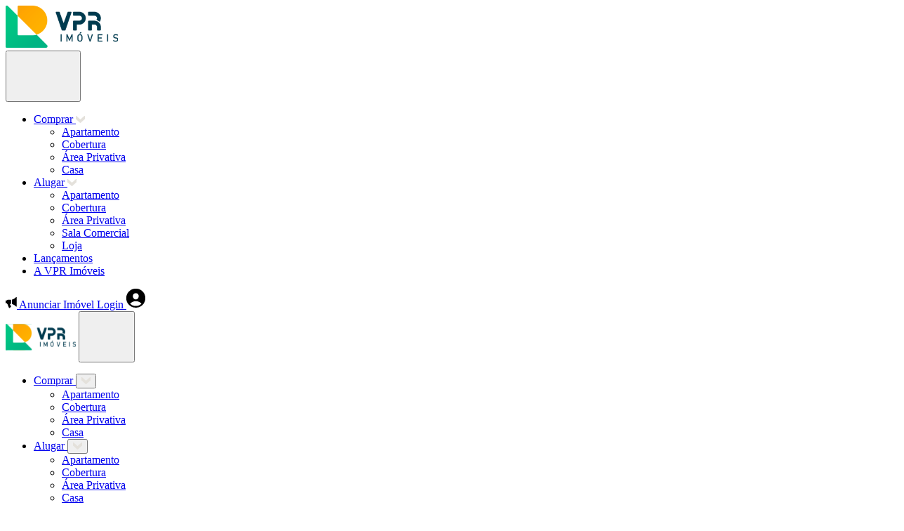

--- FILE ---
content_type: text/html; charset=utf-8
request_url: https://vprimoveis.com.br/venda/cobertura/belo-horizonte+buritis
body_size: 69389
content:
<!DOCTYPE html>
<html lang="pt-BR">

<head>
  <!-- Google Tag Manager -->
<script>
  (function(w, d, s, l, i) {
    w[l] = w[l] || [];
    w[l].push({
      'gtm.start': new Date().getTime(),
      event: 'gtm.js'
    });
    var f = d.getElementsByTagName(s)[0],
      j = d.createElement(s),
      dl = l != 'dataLayer' ? '&l=' + l : '';
    j.async = true;
    j.src =
      'https://www.googletagmanager.com/gtm.js?id=' + i + dl;
    f.parentNode.insertBefore(j, f);
  })(window, document, 'script', 'dataLayer', 'GTM-MVB86P37');
</script>
<!-- End Google Tag Manager -->

<meta http-equiv="Content-Type" content="text/html; charset=utf-8" />
<meta http-equiv="X-UA-Compatible" content="IE=edge">
<meta name="viewport" content="width=device-width, initial-scale=1, maximum-scale=1, minimum-scale=1, user-scalable=no">
<meta name="csrf-token" content="9sr08UBNi4uvXcZRwEk8xb8FURIU6NLCjQC24uWR">
<link rel="canonical" href="https://vprimoveis.com.br/venda/cobertura/belo-horizonte+buritis">
<title>Cobertura à venda no Buritis, BH - VPR Imóveis: única especializada na região</title>


<script type="application/ld+json">
    {
        "@context": "http://schema.org",
        "@type": "Organization",
        "name": "VPR Imóveis",
        "url": "https://www.vprimoveis.com.br/",
        "sameAs": [
            "https://www.facebook.com/vprimoveis",
            "https://www.twitter.com/vprimoveis",
            "https://www.linkedin.com/company/../company/vpr-im-veis-ltda/",
            "https://www.instagram.com/vprimoveis",
            "https://www.youtube.com/channel/UCVw8ahZAyGvxat-7C0C78OQ"
        ]
    }
</script>

  <script type="application/ld+json">
        {
          "@context": "https://schema.org",
          "@type": "BreadcrumbList",
          "itemListElement": [
            {
                "@type": "ListItem",
                "position": 1,
                "name": "Home",
                "item": "https://vprimoveis.com.br"
            },
            {
                "@type": "ListItem",
                "position": 2,
                "name": "Comprar",
                "item": "https://vprimoveis.com.br/venda/cobertura/belo-horizonte+buritis"
            }
          ]
        }
    </script>

        <meta name="robots" content="index, follow">
    
<!-- for Google -->
<meta name="description" content="Conte com Imobiliária Buritis - VPR Imóveis e encontre o seu imóvel de maneira rápida, segura e eficaz. Imobiliária no Buritis é VPR Imóveis!" />
<meta name="company" content="Imobiliária Buritis - VPR Imóveis" />
<meta name="author" content="KBR TEC" />
<meta name="copyright" content="Todos os direitos reservados" />
<meta name="application-name" content="Imobiliária Buritis - VPR Imóveis" />
<meta name="distribution" content="Global" />
<meta name="rating" content="General" />

<!-- Facebook -->
<meta property="og:type" content="website">
<meta property="og:url" content="https://vprimoveis.com.br/venda/cobertura/belo-horizonte+buritis">
<meta property="og:title" content="Cobertura à venda no Buritis, BH - VPR Imóveis: única especializada na região">
<meta property="og:site_name" content="Imobiliária Buritis - VPR Imóveis">
<meta property="og:description" content="Conte com Imobiliária Buritis - VPR Imóveis e encontre o seu imóvel de maneira rápida, segura e eficaz. Imobiliária no Buritis é VPR Imóveis!">
<meta property="og:image"
  content="https://vprimoveis.com.br/build/assets/vpr-imoveis-seo-B9HjNa_-.jpg">
<meta property="og:image:secure_url"
  content="https://vprimoveis.com.br/build/assets/vpr-imoveis-seo-B9HjNa_-.jpg" />
<meta property="og:image:type" content="image/jpeg">

<!-- Twitter -->
<meta name="twitter:card" content="summary" />
<meta name="twitter:title" content="Cobertura à venda no Buritis, BH - VPR Imóveis: única especializada na região" />
<meta property="twitter:description" content="Conte com Imobiliária Buritis - VPR Imóveis e encontre o seu imóvel de maneira rápida, segura e eficaz. Imobiliária no Buritis é VPR Imóveis!">
<meta property="twitter:image"
  content="https://vprimoveis.com.br/build/assets/vpr-imoveis-seo-B9HjNa_-.jpg" />
<!-- /Share metatags goes here -->
  <link rel="apple-touch-icon" sizes="76x76" href="https://vprimoveis.com.br/build/assets/apple-touch-icon-lnmCGwGV.png">
<link rel="icon" type="image/png" sizes="32x32" href="https://vprimoveis.com.br/build/assets/favicon-32x32-BNtV2aGj.png">
<link rel="icon" type="image/png" sizes="16x16"
    href="https://vprimoveis.com.br/build/assets/favicon-16x16-BG-AiKnY.png">
<link rel="manifest" href="https://vprimoveis.com.br/build/assets/site-DmcfTvDc.webmanifest">
<link rel="mask-icon" href="https://vprimoveis.com.br/build/assets/safari-pinned-tab-C88Og_9j.svg" color="#5bbad5">
<meta name="msapplication-TileColor" content="#ffffff">
<meta name="theme-color" content="#ffffff">
  <link rel="preload" as="style" href="https://vprimoveis.com.br/build/assets/app-B-TluFvE.css" /><link rel="stylesheet" href="https://vprimoveis.com.br/build/assets/app-B-TluFvE.css" data-navigate-track="reload" />      <script src="https://cdnjs.cloudflare.com/ajax/libs/noUiSlider/15.7.1/nouislider.min.js"></script>
    <link rel="stylesheet" href="https://cdnjs.cloudflare.com/ajax/libs/noUiSlider/15.7.1/nouislider.css" />
    <script>
        function makeRangeSliders() {
            const multirangeInputs = document.querySelectorAll("[data-noui-slider]");
            multirangeInputs.forEach((input) => {
                if (input.noUiSlider != undefined) {
                    input.noUiSlider.destroy();
                }

                const v_max = input.dataset.vMax;
                const min_input = document.querySelector(`#${input.dataset.minId}`);
                const max_input = document.querySelector(`#${input.dataset.maxId}`);

                if (isNaN(min_input.value)) {
                    min_input.value = parseFloat(min_input.value.replace(/R\$|\./g, "").replace(",",
                        "."));
                }
                if (isNaN(max_input.value)) {
                    max_input.value = parseFloat(max_input.value.replace(/R\$|\./g, "").replace(",",
                        "."));
                }
                if (isNaN(max_input.value)) {
                    max_input.value = parseFloat(max_input.value.replace(/R\$|\./g, "").replace(",",
                        "."));
                }

                noUiSlider.create(input, {
                    start: [
                        +min_input.value,
                        +max_input.value > 0 ? +max_input.value : v_max,
                    ],
                    connect: true,
                    range: {
                        min: 0,
                        max: +v_max,
                    },
                });

                let name = input.dataset.nouiSlider;
                let inputsWithSameName = document.querySelectorAll('[data-noui-slider=' + name +
                    ']');
                let syncInput;
                inputsWithSameName.forEach((otherInput) => {
                    if (otherInput != input) {
                        syncInput = otherInput;
                    }
                });

                // Sync slider com input
                input.noUiSlider.on("update", function(v) {
                    /**
                     * Events
                     */
                    const inputEvent = new InputEvent("input");
                    inputEvent.multirangeTriggered = true;
                    const changeEvent = new Event("change");
                    changeEvent.multirangeTriggered = true;
                    /*** */

                    const [minV, maxV] = v;

                    min_input.value = minV;
                    min_input.dispatchEvent(inputEvent);
                    min_input.dispatchEvent(changeEvent);

                    max_input.value = maxV;
                    max_input.dispatchEvent(inputEvent);
                    max_input.dispatchEvent(changeEvent);
                });

                input.noUiSlider.on('set', function(v) {
                    const [minV, maxV] = v;
                    syncInput.noUiSlider.off('set');
                    syncInput.noUiSlider.set([minV, maxV]);

                    syncInput.noUiSlider.on('set', function(v) {
                        const [syncMinV, syncMaxV] = v;
                        input.noUiSlider.set([syncMinV, syncMaxV]);
                    });
                });

                // Sync input com slider
                min_input.addEventListener("change", (event) => {
                    if (event.multirangeTriggered) return;

                    const formated_value = parseFloat(min_input.value.replace(/R\$|\./g, "")
                        .replace(",", "."));

                    input.noUiSlider.set([formated_value, null]);
                    syncInput.noUiSlider.set([formated_value, null], true, true);
                });
                max_input.addEventListener("change", (event) => {
                    if (event.multirangeTriggered) return;

                    const formated_value = parseFloat(max_input.value.replace(/R\$|\./g, "")
                        .replace(",", "."));

                    input.noUiSlider.set([null, formated_value]);
                    syncInput.noUiSlider.set([null, formated_value], true, true);
                });
            });
        }

        function updateSliderValues() {
            const multirangeInputs = document.querySelectorAll("[data-noui-slider]");
            multirangeInputs.forEach((input) => {
                const min_input = document.querySelector(`#${input.dataset.minId}`);
                const max_input = document.querySelector(`#${input.dataset.maxId}`);

                let value_min = min_input.value;
                let value_max = max_input.value;
                if (isNaN(min_input.value)) {
                    value_min = parseFloat(min_input.value.replace(/R\$|\./g, "").replace(",",
                        ".") / 100);
                }
                if (isNaN(max_input.value)) {
                    value_max = parseFloat(max_input.value.replace(/R\$|\./g, "").replace(",",
                        ".") / 100);
                }

                input.noUiSlider.set([min_input.value, max_input.value]);
            });
        }
    </script>
    <script src="https://cdnjs.cloudflare.com/ajax/libs/noUiSlider/15.7.1/nouislider.min.js"></script>
    <link rel="stylesheet" href="https://cdnjs.cloudflare.com/ajax/libs/noUiSlider/15.7.1/nouislider.css" />
    <script>
        function makeRangeSliders() {
            const multirangeInputs = document.querySelectorAll("[data-noui-slider]");
            multirangeInputs.forEach((input) => {
                if (input.noUiSlider != undefined) {
                    input.noUiSlider.destroy();
                }

                const v_max = input.dataset.vMax;
                const min_input = document.querySelector(`#${input.dataset.minId}`);
                const max_input = document.querySelector(`#${input.dataset.maxId}`);

                if (isNaN(min_input.value)) {
                    min_input.value = parseFloat(min_input.value.replace(/R\$|\./g, "").replace(",",
                        "."));
                }
                if (isNaN(max_input.value)) {
                    max_input.value = parseFloat(max_input.value.replace(/R\$|\./g, "").replace(",",
                        "."));
                }
                if (isNaN(max_input.value)) {
                    max_input.value = parseFloat(max_input.value.replace(/R\$|\./g, "").replace(",",
                        "."));
                }

                noUiSlider.create(input, {
                    start: [
                        +min_input.value,
                        +max_input.value > 0 ? +max_input.value : v_max,
                    ],
                    connect: true,
                    range: {
                        min: 0,
                        max: +v_max,
                    },
                });

                let name = input.dataset.nouiSlider;
                let inputsWithSameName = document.querySelectorAll('[data-noui-slider=' + name +
                    ']');
                let syncInput;
                inputsWithSameName.forEach((otherInput) => {
                    if (otherInput != input) {
                        syncInput = otherInput;
                    }
                });

                // Sync slider com input
                input.noUiSlider.on("update", function(v) {
                    /**
                     * Events
                     */
                    const inputEvent = new InputEvent("input");
                    inputEvent.multirangeTriggered = true;
                    const changeEvent = new Event("change");
                    changeEvent.multirangeTriggered = true;
                    /*** */

                    const [minV, maxV] = v;

                    min_input.value = minV;
                    min_input.dispatchEvent(inputEvent);
                    min_input.dispatchEvent(changeEvent);

                    max_input.value = maxV;
                    max_input.dispatchEvent(inputEvent);
                    max_input.dispatchEvent(changeEvent);
                });

                input.noUiSlider.on('set', function(v) {
                    const [minV, maxV] = v;
                    syncInput.noUiSlider.off('set');
                    syncInput.noUiSlider.set([minV, maxV]);

                    syncInput.noUiSlider.on('set', function(v) {
                        const [syncMinV, syncMaxV] = v;
                        input.noUiSlider.set([syncMinV, syncMaxV]);
                    });
                });

                // Sync input com slider
                min_input.addEventListener("change", (event) => {
                    if (event.multirangeTriggered) return;

                    const formated_value = parseFloat(min_input.value.replace(/R\$|\./g, "")
                        .replace(",", "."));

                    input.noUiSlider.set([formated_value, null]);
                    syncInput.noUiSlider.set([formated_value, null], true, true);
                });
                max_input.addEventListener("change", (event) => {
                    if (event.multirangeTriggered) return;

                    const formated_value = parseFloat(max_input.value.replace(/R\$|\./g, "")
                        .replace(",", "."));

                    input.noUiSlider.set([null, formated_value]);
                    syncInput.noUiSlider.set([null, formated_value], true, true);
                });
            });
        }

        function updateSliderValues() {
            const multirangeInputs = document.querySelectorAll("[data-noui-slider]");
            multirangeInputs.forEach((input) => {
                const min_input = document.querySelector(`#${input.dataset.minId}`);
                const max_input = document.querySelector(`#${input.dataset.maxId}`);

                let value_min = min_input.value;
                let value_max = max_input.value;
                if (isNaN(min_input.value)) {
                    value_min = parseFloat(min_input.value.replace(/R\$|\./g, "").replace(",",
                        ".") / 100);
                }
                if (isNaN(max_input.value)) {
                    value_max = parseFloat(max_input.value.replace(/R\$|\./g, "").replace(",",
                        ".") / 100);
                }

                input.noUiSlider.set([min_input.value, max_input.value]);
            });
        }
    </script>
    <script src="https://cdnjs.cloudflare.com/ajax/libs/noUiSlider/15.7.1/nouislider.min.js"></script>
    <link rel="stylesheet" href="https://cdnjs.cloudflare.com/ajax/libs/noUiSlider/15.7.1/nouislider.css" />
    <script>
        function makeRangeSliders() {
            const multirangeInputs = document.querySelectorAll("[data-noui-slider]");
            multirangeInputs.forEach((input) => {
                if (input.noUiSlider != undefined) {
                    input.noUiSlider.destroy();
                }

                const v_max = input.dataset.vMax;
                const min_input = document.querySelector(`#${input.dataset.minId}`);
                const max_input = document.querySelector(`#${input.dataset.maxId}`);

                if (isNaN(min_input.value)) {
                    min_input.value = parseFloat(min_input.value.replace(/R\$|\./g, "").replace(",",
                        "."));
                }
                if (isNaN(max_input.value)) {
                    max_input.value = parseFloat(max_input.value.replace(/R\$|\./g, "").replace(",",
                        "."));
                }
                if (isNaN(max_input.value)) {
                    max_input.value = parseFloat(max_input.value.replace(/R\$|\./g, "").replace(",",
                        "."));
                }

                noUiSlider.create(input, {
                    start: [
                        +min_input.value,
                        +max_input.value > 0 ? +max_input.value : v_max,
                    ],
                    connect: true,
                    range: {
                        min: 0,
                        max: +v_max,
                    },
                });

                let name = input.dataset.nouiSlider;
                let inputsWithSameName = document.querySelectorAll('[data-noui-slider=' + name +
                    ']');
                let syncInput;
                inputsWithSameName.forEach((otherInput) => {
                    if (otherInput != input) {
                        syncInput = otherInput;
                    }
                });

                // Sync slider com input
                input.noUiSlider.on("update", function(v) {
                    /**
                     * Events
                     */
                    const inputEvent = new InputEvent("input");
                    inputEvent.multirangeTriggered = true;
                    const changeEvent = new Event("change");
                    changeEvent.multirangeTriggered = true;
                    /*** */

                    const [minV, maxV] = v;

                    min_input.value = minV;
                    min_input.dispatchEvent(inputEvent);
                    min_input.dispatchEvent(changeEvent);

                    max_input.value = maxV;
                    max_input.dispatchEvent(inputEvent);
                    max_input.dispatchEvent(changeEvent);
                });

                input.noUiSlider.on('set', function(v) {
                    const [minV, maxV] = v;
                    syncInput.noUiSlider.off('set');
                    syncInput.noUiSlider.set([minV, maxV]);

                    syncInput.noUiSlider.on('set', function(v) {
                        const [syncMinV, syncMaxV] = v;
                        input.noUiSlider.set([syncMinV, syncMaxV]);
                    });
                });

                // Sync input com slider
                min_input.addEventListener("change", (event) => {
                    if (event.multirangeTriggered) return;

                    const formated_value = parseFloat(min_input.value.replace(/R\$|\./g, "")
                        .replace(",", "."));

                    input.noUiSlider.set([formated_value, null]);
                    syncInput.noUiSlider.set([formated_value, null], true, true);
                });
                max_input.addEventListener("change", (event) => {
                    if (event.multirangeTriggered) return;

                    const formated_value = parseFloat(max_input.value.replace(/R\$|\./g, "")
                        .replace(",", "."));

                    input.noUiSlider.set([null, formated_value]);
                    syncInput.noUiSlider.set([null, formated_value], true, true);
                });
            });
        }

        function updateSliderValues() {
            const multirangeInputs = document.querySelectorAll("[data-noui-slider]");
            multirangeInputs.forEach((input) => {
                const min_input = document.querySelector(`#${input.dataset.minId}`);
                const max_input = document.querySelector(`#${input.dataset.maxId}`);

                let value_min = min_input.value;
                let value_max = max_input.value;
                if (isNaN(min_input.value)) {
                    value_min = parseFloat(min_input.value.replace(/R\$|\./g, "").replace(",",
                        ".") / 100);
                }
                if (isNaN(max_input.value)) {
                    value_max = parseFloat(max_input.value.replace(/R\$|\./g, "").replace(",",
                        ".") / 100);
                }

                input.noUiSlider.set([min_input.value, max_input.value]);
            });
        }
    </script>
    <script src="https://cdnjs.cloudflare.com/ajax/libs/noUiSlider/15.7.1/nouislider.min.js"></script>
    <link rel="stylesheet" href="https://cdnjs.cloudflare.com/ajax/libs/noUiSlider/15.7.1/nouislider.css" />
    <script>
        function makeRangeSliders() {
            const multirangeInputs = document.querySelectorAll("[data-noui-slider]");
            multirangeInputs.forEach((input) => {
                if (input.noUiSlider != undefined) {
                    input.noUiSlider.destroy();
                }

                const v_max = input.dataset.vMax;
                const min_input = document.querySelector(`#${input.dataset.minId}`);
                const max_input = document.querySelector(`#${input.dataset.maxId}`);

                if (isNaN(min_input.value)) {
                    min_input.value = parseFloat(min_input.value.replace(/R\$|\./g, "").replace(",",
                        "."));
                }
                if (isNaN(max_input.value)) {
                    max_input.value = parseFloat(max_input.value.replace(/R\$|\./g, "").replace(",",
                        "."));
                }
                if (isNaN(max_input.value)) {
                    max_input.value = parseFloat(max_input.value.replace(/R\$|\./g, "").replace(",",
                        "."));
                }

                noUiSlider.create(input, {
                    start: [
                        +min_input.value,
                        +max_input.value > 0 ? +max_input.value : v_max,
                    ],
                    connect: true,
                    range: {
                        min: 0,
                        max: +v_max,
                    },
                });

                let name = input.dataset.nouiSlider;
                let inputsWithSameName = document.querySelectorAll('[data-noui-slider=' + name +
                    ']');
                let syncInput;
                inputsWithSameName.forEach((otherInput) => {
                    if (otherInput != input) {
                        syncInput = otherInput;
                    }
                });

                // Sync slider com input
                input.noUiSlider.on("update", function(v) {
                    /**
                     * Events
                     */
                    const inputEvent = new InputEvent("input");
                    inputEvent.multirangeTriggered = true;
                    const changeEvent = new Event("change");
                    changeEvent.multirangeTriggered = true;
                    /*** */

                    const [minV, maxV] = v;

                    min_input.value = minV;
                    min_input.dispatchEvent(inputEvent);
                    min_input.dispatchEvent(changeEvent);

                    max_input.value = maxV;
                    max_input.dispatchEvent(inputEvent);
                    max_input.dispatchEvent(changeEvent);
                });

                input.noUiSlider.on('set', function(v) {
                    const [minV, maxV] = v;
                    syncInput.noUiSlider.off('set');
                    syncInput.noUiSlider.set([minV, maxV]);

                    syncInput.noUiSlider.on('set', function(v) {
                        const [syncMinV, syncMaxV] = v;
                        input.noUiSlider.set([syncMinV, syncMaxV]);
                    });
                });

                // Sync input com slider
                min_input.addEventListener("change", (event) => {
                    if (event.multirangeTriggered) return;

                    const formated_value = parseFloat(min_input.value.replace(/R\$|\./g, "")
                        .replace(",", "."));

                    input.noUiSlider.set([formated_value, null]);
                    syncInput.noUiSlider.set([formated_value, null], true, true);
                });
                max_input.addEventListener("change", (event) => {
                    if (event.multirangeTriggered) return;

                    const formated_value = parseFloat(max_input.value.replace(/R\$|\./g, "")
                        .replace(",", "."));

                    input.noUiSlider.set([null, formated_value]);
                    syncInput.noUiSlider.set([null, formated_value], true, true);
                });
            });
        }

        function updateSliderValues() {
            const multirangeInputs = document.querySelectorAll("[data-noui-slider]");
            multirangeInputs.forEach((input) => {
                const min_input = document.querySelector(`#${input.dataset.minId}`);
                const max_input = document.querySelector(`#${input.dataset.maxId}`);

                let value_min = min_input.value;
                let value_max = max_input.value;
                if (isNaN(min_input.value)) {
                    value_min = parseFloat(min_input.value.replace(/R\$|\./g, "").replace(",",
                        ".") / 100);
                }
                if (isNaN(max_input.value)) {
                    value_max = parseFloat(max_input.value.replace(/R\$|\./g, "").replace(",",
                        ".") / 100);
                }

                input.noUiSlider.set([min_input.value, max_input.value]);
            });
        }
    </script>
<!-- Livewire Styles --><style >[wire\:loading][wire\:loading], [wire\:loading\.delay][wire\:loading\.delay], [wire\:loading\.inline-block][wire\:loading\.inline-block], [wire\:loading\.inline][wire\:loading\.inline], [wire\:loading\.block][wire\:loading\.block], [wire\:loading\.flex][wire\:loading\.flex], [wire\:loading\.table][wire\:loading\.table], [wire\:loading\.grid][wire\:loading\.grid], [wire\:loading\.inline-flex][wire\:loading\.inline-flex] {display: none;}[wire\:loading\.delay\.none][wire\:loading\.delay\.none], [wire\:loading\.delay\.shortest][wire\:loading\.delay\.shortest], [wire\:loading\.delay\.shorter][wire\:loading\.delay\.shorter], [wire\:loading\.delay\.short][wire\:loading\.delay\.short], [wire\:loading\.delay\.default][wire\:loading\.delay\.default], [wire\:loading\.delay\.long][wire\:loading\.delay\.long], [wire\:loading\.delay\.longer][wire\:loading\.delay\.longer], [wire\:loading\.delay\.longest][wire\:loading\.delay\.longest] {display: none;}[wire\:offline][wire\:offline] {display: none;}[wire\:dirty]:not(textarea):not(input):not(select) {display: none;}:root {--livewire-progress-bar-color: #00C583;}[x-cloak] {display: none !important;}[wire\:cloak] {display: none !important;}dialog#livewire-error::backdrop {background-color: rgba(0, 0, 0, .6);}</style>
</head>

<body>
  
  <!-- Google Tag Manager (noscript) -->
  <noscript><iframe src="https://www.googletagmanager.com/ns.html?id=GTM-MVB86P37" height="0" width="0"
      style="display:none;visibility:hidden"></iframe></noscript>
  <!-- End Google Tag Manager (noscript) -->

  

  <header
    class="relative z-20 flex items-center justify-center bg-white/70 py-2 shadow-header backdrop-blur-[20px]"
    id="header">
    <div class="container flex items-center self-stretch justify-between mx-auto">
        <div class="logo w-[130px] lg:w-[145px] hd:w-[160px]">
            <a href="/" title="Imobiliária Buritis - VPR Imóveis: única especializada na região" wire:navigate>
                <svg class="max-w-full h-auto" width="160" height="60" viewBox="0 0 160 60"  xmlns="http://www.w3.org/2000/svg" xmlns:xlink="http://www.w3.org/1999/xlink">
<rect width="160" height="60" fill="url(#pattern0)"/>
<defs>
<pattern id="pattern0" patternContentUnits="objectBoundingBox" width="1" height="1">
<use xlink:href="#image0_26_3721" transform="matrix(0.00094697 0 0 0.00252525 -0.00142045 0)"/>
</pattern>
<image id="image0_26_3721" width="1059" height="396" xlink:href="[data-uri]"/>
</defs>
</svg>            </a>
        </div>

                    <button id="sidebar-open" class="focus:outline-hidden lg:hidden" aria-label="Controlar menu">
                <svg class="h-4 w-auto fill-green-darken" width="91" height="64" viewBox="0 0 91 64" fill="none" xmlns="http://www.w3.org/2000/svg">
<path d="M84.706 26.353H5.64707C2.5283 26.353 0 28.8813 0 32.0001C0 35.1189 2.5283 37.6472 5.64707 37.6472H84.706C87.8248 37.6472 90.3531 35.1189 90.3531 32.0001C90.3531 28.8813 87.8248 26.353 84.706 26.353Z" />
<path d="M5.64707 11.2941H84.706C87.8248 11.2941 90.3531 8.76584 90.3531 5.64707C90.3531 2.5283 87.8248 0 84.706 0H5.64707C2.5283 0 0 2.5283 0 5.64707C0 8.76584 2.5283 11.2941 5.64707 11.2941Z" />
<path d="M84.706 52.7061H5.64707C2.5283 52.7061 0 55.2344 0 58.3531C0 61.4719 2.5283 64.0002 5.64707 64.0002H84.706C87.8248 64.0002 90.3531 61.4719 90.3531 58.3531C90.3531 55.2344 87.8248 52.7061 84.706 52.7061Z" />
</svg>            </button>
        
        <nav class="hidden h-full lg:block">
            <ul class="flex items-center self-stretch h-full gap-10 xl:gap-20">
                                <li class="relative h-full dropdown-menu-item group" x-data="{ submenu_venda: false }">
            <a href="/venda/belo-horizonte" title="Comprar imóveis no Buritis"
            class="flex items-center h-full gap-3 text-center duration-200 ease-in-out dropdown-menu-link text-md text-green-darken hover:text-green lg:text-sm xl:text-md hd:gap-5 hd:text-lg hd:leading-5">
            Comprar
            <svg class="w-[10px] h-auto hd:w-auto" width="13" height="10" viewBox="0 0 13 10"  xmlns="http://www.w3.org/2000/svg">
<path id="Vector" d="M6.89473 9.84913L12.8038 4.55552C12.9291 4.44259 13 4.28496 13 4.11792L13 0.588841C13 0.357098 12.8629 0.14653 12.6502 0.0512448C12.4363 -0.0428639 12.1869 -0.004044 12.0144 0.151235L6.5 5.09076L0.986818 0.151235C0.813091 -0.0040445 0.563727 -0.0440407 0.351001 0.0512443C0.137092 0.146529 9.38065e-07 0.357098 9.27935e-07 0.58884L7.73675e-07 4.11791C7.66373e-07 4.28496 0.0720909 4.44259 0.195 4.55552L6.10409 9.84913C6.32864 10.0503 6.67136 10.0503 6.89473 9.84913Z" fill="#E4E1DB"/>
</svg>            </button>
        </a>
                <ul class="z-10 max-h-0 min-w-48 divide-y divide-white-dark/70 overflow-hidden rounded-[2px] bg-white-dark/70 opacity-0 duration-500 ease-in-out lg:absolute lg:left-[50%] lg:top-full lg:mt-0 lg:translate-x-[-50%] lg:bg-white lg:shadow-header lg:hover:max-h-max lg:hover:overflow-visible lg:hover:opacity-100 lg:group-hover:max-h-max lg:group-hover:overflow-visible lg:group-hover:opacity-100"
            x-bind:class="submenu_venda ? 'mt-2 max-h-max overflow-visible opacity-100' : ''">
                            <li>
                    <a href="/venda/apartamento/belo-horizonte+buritis"
                        class="block px-3 py-2 text-[14px] text-green-darken duration-200 ease-in-out hover:translate-x-1 hover:text-green lg:px-5 lg:py-3 lg:text-sm xl:text-md">Apartamento</a>
                </li>
                            <li>
                    <a href="/venda/cobertura/belo-horizonte+buritis"
                        class="block px-3 py-2 text-[14px] text-green-darken duration-200 ease-in-out hover:translate-x-1 hover:text-green lg:px-5 lg:py-3 lg:text-sm xl:text-md">Cobertura</a>
                </li>
                            <li>
                    <a href="/venda/area-privativa/belo-horizonte+buritis"
                        class="block px-3 py-2 text-[14px] text-green-darken duration-200 ease-in-out hover:translate-x-1 hover:text-green lg:px-5 lg:py-3 lg:text-sm xl:text-md">Área Privativa</a>
                </li>
                            <li>
                    <a href="/venda/casa/belo-horizonte+buritis"
                        class="block px-3 py-2 text-[14px] text-green-darken duration-200 ease-in-out hover:translate-x-1 hover:text-green lg:px-5 lg:py-3 lg:text-sm xl:text-md">Casa</a>
                </li>
                    </ul>
    </li>
                <li class="relative h-full dropdown-menu-item group" x-data="{ submenu_aluguel: false }">
            <a href="/aluguel/belo-horizonte" title="Alugar imóveis no Buritis"
            class="flex items-center h-full gap-3 text-center duration-200 ease-in-out dropdown-menu-link text-md text-green-darken hover:text-green lg:text-sm xl:text-md hd:gap-5 hd:text-lg hd:leading-5">
            Alugar
            <svg class="w-[10px] h-auto hd:w-auto" width="13" height="10" viewBox="0 0 13 10"  xmlns="http://www.w3.org/2000/svg">
<path id="Vector" d="M6.89473 9.84913L12.8038 4.55552C12.9291 4.44259 13 4.28496 13 4.11792L13 0.588841C13 0.357098 12.8629 0.14653 12.6502 0.0512448C12.4363 -0.0428639 12.1869 -0.004044 12.0144 0.151235L6.5 5.09076L0.986818 0.151235C0.813091 -0.0040445 0.563727 -0.0440407 0.351001 0.0512443C0.137092 0.146529 9.38065e-07 0.357098 9.27935e-07 0.58884L7.73675e-07 4.11791C7.66373e-07 4.28496 0.0720909 4.44259 0.195 4.55552L6.10409 9.84913C6.32864 10.0503 6.67136 10.0503 6.89473 9.84913Z" fill="#E4E1DB"/>
</svg>            </button>
        </a>
                <ul class="z-10 max-h-0 min-w-48 divide-y divide-white-dark/70 overflow-hidden rounded-[2px] bg-white-dark/70 opacity-0 duration-500 ease-in-out lg:absolute lg:left-[50%] lg:top-full lg:mt-0 lg:translate-x-[-50%] lg:bg-white lg:shadow-header lg:hover:max-h-max lg:hover:overflow-visible lg:hover:opacity-100 lg:group-hover:max-h-max lg:group-hover:overflow-visible lg:group-hover:opacity-100"
            x-bind:class="submenu_aluguel ? 'mt-2 max-h-max overflow-visible opacity-100' : ''">
                            <li>
                    <a href="/aluguel/apartamento/belo-horizonte+buritis"
                        class="block px-3 py-2 text-[14px] text-green-darken duration-200 ease-in-out hover:translate-x-1 hover:text-green lg:px-5 lg:py-3 lg:text-sm xl:text-md">Apartamento</a>
                </li>
                            <li>
                    <a href="/aluguel/cobertura/belo-horizonte+buritis"
                        class="block px-3 py-2 text-[14px] text-green-darken duration-200 ease-in-out hover:translate-x-1 hover:text-green lg:px-5 lg:py-3 lg:text-sm xl:text-md">Cobertura</a>
                </li>
                            <li>
                    <a href="/aluguel/area-privativa/belo-horizonte+buritis"
                        class="block px-3 py-2 text-[14px] text-green-darken duration-200 ease-in-out hover:translate-x-1 hover:text-green lg:px-5 lg:py-3 lg:text-sm xl:text-md">Área Privativa</a>
                </li>
                            <li>
                    <a href="/aluguel/sala/belo-horizonte+buritis"
                        class="block px-3 py-2 text-[14px] text-green-darken duration-200 ease-in-out hover:translate-x-1 hover:text-green lg:px-5 lg:py-3 lg:text-sm xl:text-md">Sala Comercial</a>
                </li>
                            <li>
                    <a href="/aluguel/loja/belo-horizonte+buritis"
                        class="block px-3 py-2 text-[14px] text-green-darken duration-200 ease-in-out hover:translate-x-1 hover:text-green lg:px-5 lg:py-3 lg:text-sm xl:text-md">Loja</a>
                </li>
                    </ul>
    </li>
                <li class="flex items-center h-full">
                    <a href="/lancamentos" title="Lançamentos de imóveis no Buritis"
                        class="flex items-center h-full text-center duration-200 ease-in-out text-md text-green-darken hover:text-green xl:text-lg">
                        Lançamentos
                    </a>
                </li>
                <li class="flex items-center h-full">
                    <a href="/sobre-a-empresa" title="Conheça a VPR Imóveis, imobiliária no Buritis"
                        class="flex items-center h-full text-center duration-200 ease-in-out text-md text-green-darken hover:text-green xl:text-md hd:gap-5 hd:text-lg hd:leading-5"
                        wire:navigate>
                        A VPR Imóveis
                    </a>
                </li>
            </ul>
        </nav>

        <div class="items-center hidden gap-7 lg:flex">
            <a href="/anuncie-seu-imovel" title="Anuncie seu imóvel na VPR Imóveis"
                class="flex items-center gap-2 text-center duration-200 ease-in-out text-md leadin text-green-darken hover:text-green hd:gap-4 hd:text-lg hd:leading-5"
                wire:navigate>
                <svg class="fill-green xl:w-auto w-[14px] h-auto" width="16" height="16" viewBox="0 0 16 16"  xmlns="http://www.w3.org/2000/svg">
<path d="M13.9214 0.970291C12.772 2.08334 11.3807 2.89392 9.85632 3.35366L8.97314 3.61982V6.74119V9.86256L9.85632 10.1287C11.4049 10.6006 12.7599 11.387 13.9456 12.5121C14.8287 13.359 15.0707 13.5284 15.349 13.4921L15.6877 13.4558V6.74119V0.0266209L15.3248 0.00242424C15.0223 -0.0217724 14.8045 0.123407 13.9214 0.970291Z" />
<path d="M4.59736 3.83763L1.93573 3.89812L1.89944 4.34576L1.86314 4.7934L0.931571 4.82969L0 4.86599V6.74123V8.61647L0.931571 8.65277L1.86314 8.68906L1.89944 9.1367C1.93573 9.52385 1.98413 9.58434 2.25029 9.62063C2.55275 9.65693 2.63744 9.8263 3.58111 12.3428C4.13763 13.8067 4.68205 15.1133 4.80304 15.2343C4.94822 15.3794 5.20228 15.452 5.52894 15.452C5.98867 15.452 6.09756 15.3794 6.85975 14.6293C7.53726 13.9518 7.68244 13.7341 7.68244 13.4195C7.68244 13.1775 7.35578 12.367 6.82346 11.3144L5.96448 9.60853L6.82346 9.68112L7.68244 9.75371V6.72913C7.68244 3.93442 7.67034 3.71665 7.47677 3.74084C7.35578 3.75294 6.06126 3.80134 4.59736 3.83763Z" />
</svg>                Anunciar Imóvel
            </a>

                            <a href="/area-do-cliente/login" title="Faça seu login"
                    class="group flex items-center justify-center gap-3 rounded-[100px] border border-gray bg-white py-2 pl-6 pr-2 duration-200 ease-in-out hover:bg-green"
                    wire:navigate>
                    <span
                        class="hd:mt-[3px] text-[13px] uppercase leading-none text-green-darken duration-200 ease-in-out group-hover:text-white hd:text-md">
                        Login
                    </span>
                    <svg class="fill-gray ease-in-out duration-200 group-hover:fill-white hd:w-auto h-auto w-[23px]" width="27" height="28" viewBox="0 0 27 28"  xmlns="http://www.w3.org/2000/svg">
<path d="M9.77149 0.351162C5.24657 1.59941 1.26776 5.68225 0.253552 10.1031C-0.0845172 11.6115 -0.0845172 15.3562 0.253552 16.8645C0.747652 18.997 2.09993 21.3374 3.86829 23.1058C6.54683 25.7843 9.53744 27.0066 13.4902 27.0066C17.4431 27.0066 20.4337 25.7843 23.1122 23.1058C24.8806 21.3374 26.0248 19.335 26.6489 16.9946C27.117 15.3302 27.117 11.6375 26.6489 9.97312C25.4267 5.29217 21.7079 1.57341 17.105 0.351162C15.3886 -0.116934 11.4618 -0.116934 9.77149 0.351162ZM15.5707 6.85249C19.2894 8.77688 17.6771 15.3042 13.4902 15.3042C9.40742 15.3042 7.71707 9.11495 11.2018 6.98251C12.242 6.35839 14.4784 6.28037 15.5707 6.85249ZM16.3508 18.1908C17.8851 18.5549 19.7315 19.5691 20.7717 20.6353L21.5779 21.4675L20.3036 22.4037C17.8851 24.198 16.8449 24.5101 13.4902 24.5101C10.1356 24.5101 9.09535 24.198 6.67686 22.4037L5.4026 21.4675L6.26078 20.5833C8.52324 18.2428 12.45 17.3066 16.3508 18.1908Z" />
</svg>                </a>
                    </div>
    </div>
</header>

    <nav id="sidebar"
        class="invisible fixed right-0 top-0 z-50 flex h-screen w-full justify-end bg-black/50 opacity-0 duration-300 ease-in-out lg:hidden">
        <div class="relative h-full w-[85%] bg-white md:w-[65%]">
            <div class="flex items-start justify-between px-4 border-b shadow-xs border-gray-darker md:px-6">
                <span class="logo">
                    <svg class="h-auto" width="100" width="160" height="60" viewBox="0 0 160 60"  xmlns="http://www.w3.org/2000/svg" xmlns:xlink="http://www.w3.org/1999/xlink">
<rect width="160" height="60" fill="url(#pattern0)"/>
<defs>
<pattern id="pattern0" patternContentUnits="objectBoundingBox" width="1" height="1">
<use xlink:href="#image0_26_3721" transform="matrix(0.00094697 0 0 0.00252525 -0.00142045 0)"/>
</pattern>
<image id="image0_26_3721" width="1059" height="396" xlink:href="[data-uri]"/>
</defs>
</svg>                </span>
                <button id="sidebar-close"
                    class="flex items-center justify-center w-5 h-5 mt-4 text-white rounded-full -left-10 top-6 bg-green"
                    aria-label="Fechar menu">
                    <svg class="h-2 w-2 fill-white" width="64" height="64" viewBox="0 0 64 64" fill="none" xmlns="http://www.w3.org/2000/svg">
<path d="M37.6557 31.9999L62.8281 6.83032C64.3906 5.26776 64.3906 2.73436 62.8281 1.17192C61.2655 -0.390641 58.7321 -0.390641 57.1697 1.17192L31.9999 26.3442L6.83032 1.17192C5.26776 -0.390641 2.73436 -0.390641 1.17192 1.17192C-0.390516 2.73448 -0.390641 5.26788 1.17192 6.83032L26.3442 31.9999L1.17192 57.1697C-0.390641 58.7322 -0.390641 61.2656 1.17192 62.8281C2.73448 64.3905 5.26788 64.3906 6.83032 62.8281L31.9999 37.6557L57.1696 62.8281C58.7321 64.3906 61.2655 64.3906 62.828 62.8281C64.3905 61.2655 64.3905 58.7321 62.828 57.1697L37.6557 31.9999Z" />
</svg>                </button>
            </div>
            <div class="h-full mt-4 overflow-y-scroll">
                <ul class="flex flex-col">
                    <li class="relative h-full dropdown-menu-item group px-4 py-3 border-b border-gray-darken md:px-6" x-data="{ submenu_venda: false }">
            <div class="flex items-center justify-between w-full">
            <a href="/venda/belo-horizonte" title="Comprar imóveis no Buritis"
                class="flex items-center h-full gap-3 text-center duration-200 ease-in-out dropdown-menu-link text-md text-green-darken hover:text-green lg:text-sm xl:text-md hd:gap-5 hd:text-lg hd:leading-5">
                Comprar
            </a>
            <button class="w-full h-5 flex items-center justify-end bg-transparent!"
                x-on:click="submenu_venda = ! submenu_venda">
                <svg class="w-[10px] h-auto hd:w-auto" width="13" height="10" viewBox="0 0 13 10"  xmlns="http://www.w3.org/2000/svg">
<path id="Vector" d="M6.89473 9.84913L12.8038 4.55552C12.9291 4.44259 13 4.28496 13 4.11792L13 0.588841C13 0.357098 12.8629 0.14653 12.6502 0.0512448C12.4363 -0.0428639 12.1869 -0.004044 12.0144 0.151235L6.5 5.09076L0.986818 0.151235C0.813091 -0.0040445 0.563727 -0.0440407 0.351001 0.0512443C0.137092 0.146529 9.38065e-07 0.357098 9.27935e-07 0.58884L7.73675e-07 4.11791C7.66373e-07 4.28496 0.0720909 4.44259 0.195 4.55552L6.10409 9.84913C6.32864 10.0503 6.67136 10.0503 6.89473 9.84913Z" fill="#E4E1DB"/>
</svg>            </button>
        </div>
                <ul class="z-10 max-h-0 min-w-48 divide-y divide-white-dark/70 overflow-hidden rounded-[2px] bg-white-dark/70 opacity-0 duration-500 ease-in-out lg:absolute lg:left-[50%] lg:top-full lg:mt-0 lg:translate-x-[-50%] lg:bg-white lg:shadow-header lg:hover:max-h-max lg:hover:overflow-visible lg:hover:opacity-100 lg:group-hover:max-h-max lg:group-hover:overflow-visible lg:group-hover:opacity-100"
            x-bind:class="submenu_venda ? 'mt-2 max-h-max overflow-visible opacity-100' : ''">
                            <li>
                    <a href="/venda/apartamento/belo-horizonte+buritis"
                        class="block px-3 py-2 text-[14px] text-green-darken duration-200 ease-in-out hover:translate-x-1 hover:text-green lg:px-5 lg:py-3 lg:text-sm xl:text-md">Apartamento</a>
                </li>
                            <li>
                    <a href="/venda/cobertura/belo-horizonte+buritis"
                        class="block px-3 py-2 text-[14px] text-green-darken duration-200 ease-in-out hover:translate-x-1 hover:text-green lg:px-5 lg:py-3 lg:text-sm xl:text-md">Cobertura</a>
                </li>
                            <li>
                    <a href="/venda/area-privativa/belo-horizonte+buritis"
                        class="block px-3 py-2 text-[14px] text-green-darken duration-200 ease-in-out hover:translate-x-1 hover:text-green lg:px-5 lg:py-3 lg:text-sm xl:text-md">Área Privativa</a>
                </li>
                            <li>
                    <a href="/venda/casa/belo-horizonte+buritis"
                        class="block px-3 py-2 text-[14px] text-green-darken duration-200 ease-in-out hover:translate-x-1 hover:text-green lg:px-5 lg:py-3 lg:text-sm xl:text-md">Casa</a>
                </li>
                    </ul>
    </li>
                    <li class="relative h-full dropdown-menu-item group px-4 py-3 border-b border-gray-darken md:px-6" x-data="{ submenu_aluguel: false }">
            <div class="flex items-center justify-between w-full">
            <a href="/aluguel/belo-horizonte" title="Alugar imóveis no Buritis"
                class="flex items-center h-full gap-3 text-center duration-200 ease-in-out dropdown-menu-link text-md text-green-darken hover:text-green lg:text-sm xl:text-md hd:gap-5 hd:text-lg hd:leading-5">
                Alugar
            </a>
            <button class="w-full h-5 flex items-center justify-end bg-transparent!"
                x-on:click="submenu_aluguel = ! submenu_aluguel">
                <svg class="w-[10px] h-auto hd:w-auto" width="13" height="10" viewBox="0 0 13 10"  xmlns="http://www.w3.org/2000/svg">
<path id="Vector" d="M6.89473 9.84913L12.8038 4.55552C12.9291 4.44259 13 4.28496 13 4.11792L13 0.588841C13 0.357098 12.8629 0.14653 12.6502 0.0512448C12.4363 -0.0428639 12.1869 -0.004044 12.0144 0.151235L6.5 5.09076L0.986818 0.151235C0.813091 -0.0040445 0.563727 -0.0440407 0.351001 0.0512443C0.137092 0.146529 9.38065e-07 0.357098 9.27935e-07 0.58884L7.73675e-07 4.11791C7.66373e-07 4.28496 0.0720909 4.44259 0.195 4.55552L6.10409 9.84913C6.32864 10.0503 6.67136 10.0503 6.89473 9.84913Z" fill="#E4E1DB"/>
</svg>            </button>
        </div>
                <ul class="z-10 max-h-0 min-w-48 divide-y divide-white-dark/70 overflow-hidden rounded-[2px] bg-white-dark/70 opacity-0 duration-500 ease-in-out lg:absolute lg:left-[50%] lg:top-full lg:mt-0 lg:translate-x-[-50%] lg:bg-white lg:shadow-header lg:hover:max-h-max lg:hover:overflow-visible lg:hover:opacity-100 lg:group-hover:max-h-max lg:group-hover:overflow-visible lg:group-hover:opacity-100"
            x-bind:class="submenu_aluguel ? 'mt-2 max-h-max overflow-visible opacity-100' : ''">
                            <li>
                    <a href="/aluguel/apartamento/belo-horizonte+buritis"
                        class="block px-3 py-2 text-[14px] text-green-darken duration-200 ease-in-out hover:translate-x-1 hover:text-green lg:px-5 lg:py-3 lg:text-sm xl:text-md">Apartamento</a>
                </li>
                            <li>
                    <a href="/aluguel/cobertura/belo-horizonte+buritis"
                        class="block px-3 py-2 text-[14px] text-green-darken duration-200 ease-in-out hover:translate-x-1 hover:text-green lg:px-5 lg:py-3 lg:text-sm xl:text-md">Cobertura</a>
                </li>
                            <li>
                    <a href="/aluguel/area-privativa/belo-horizonte+buritis"
                        class="block px-3 py-2 text-[14px] text-green-darken duration-200 ease-in-out hover:translate-x-1 hover:text-green lg:px-5 lg:py-3 lg:text-sm xl:text-md">Área Privativa</a>
                </li>
                            <li>
                    <a href="/aluguel/casa/belo-horizonte+buritis"
                        class="block px-3 py-2 text-[14px] text-green-darken duration-200 ease-in-out hover:translate-x-1 hover:text-green lg:px-5 lg:py-3 lg:text-sm xl:text-md">Casa</a>
                </li>
                    </ul>
    </li>
                    <li class="flex items-center h-full px-4 py-3 border-b border-gray-darken md:px-6">
                        <a href="/lancamentos" title="Lançamentos de imóveis no Buritis"
                            class="flex items-center h-full text-center duration-200 ease-in-out text-md text-green-darken hover:text-green xl:text-lg"
                            wire:navigate>
                            Lançamentos
                        </a>
                    </li>
                    <li class="flex items-center h-full px-4 py-3 border-b border-gray-darken md:px-6">
                        <a href="/sobre-a-empresa" title="Conheça a VPR Imóveis, imobiliária no Buritis"
                            class="flex items-center h-full text-center duration-200 ease-in-out text-md text-green-darken hover:text-green xl:text-lg"
                            wire:navigate>
                            A VPR Imóveis
                        </a>
                    </li>
                </ul>
                <div class="flex flex-col lg:gap-7">
                    <a href="/anuncie-seu-imovel" title="Anuncie seu imóvel na VPR Imóveis"
                        class="flex flex-row-reverse items-center justify-end h-full gap-2 px-4 py-3 text-center duration-200 ease-in-out border-b text-md text-green-darken hover:text-green lg:flex-row lg:justify-start xl:gap-4 xl:text-lg border-gray-darken md:px-6"
                        wire:navigate>
                        <svg class="fill-green xl:w-auto w-[14px] h-auto" width="16" height="16" viewBox="0 0 16 16"  xmlns="http://www.w3.org/2000/svg">
<path d="M13.9214 0.970291C12.772 2.08334 11.3807 2.89392 9.85632 3.35366L8.97314 3.61982V6.74119V9.86256L9.85632 10.1287C11.4049 10.6006 12.7599 11.387 13.9456 12.5121C14.8287 13.359 15.0707 13.5284 15.349 13.4921L15.6877 13.4558V6.74119V0.0266209L15.3248 0.00242424C15.0223 -0.0217724 14.8045 0.123407 13.9214 0.970291Z" />
<path d="M4.59736 3.83763L1.93573 3.89812L1.89944 4.34576L1.86314 4.7934L0.931571 4.82969L0 4.86599V6.74123V8.61647L0.931571 8.65277L1.86314 8.68906L1.89944 9.1367C1.93573 9.52385 1.98413 9.58434 2.25029 9.62063C2.55275 9.65693 2.63744 9.8263 3.58111 12.3428C4.13763 13.8067 4.68205 15.1133 4.80304 15.2343C4.94822 15.3794 5.20228 15.452 5.52894 15.452C5.98867 15.452 6.09756 15.3794 6.85975 14.6293C7.53726 13.9518 7.68244 13.7341 7.68244 13.4195C7.68244 13.1775 7.35578 12.367 6.82346 11.3144L5.96448 9.60853L6.82346 9.68112L7.68244 9.75371V6.72913C7.68244 3.93442 7.67034 3.71665 7.47677 3.74084C7.35578 3.75294 6.06126 3.80134 4.59736 3.83763Z" />
</svg>                        Anunciar Imóvel
                    </a>

                                            <a href="/area-do-cliente/login" title="Faça seu login"
                            class="flex flex-row-reverse items-center justify-end gap-3 px-4 py-3 duration-200 ease-in-out bg-white border-b group border-gray-darken md:px-6 hover:bg-green"
                            wire:navigate>
                            <span
                                class="text-[13px] uppercase leading-none text-green-darken duration-200 ease-in-out group-hover:text-white xl:text-md">
                                Login
                            </span>
                            <svg class="fill-gray ease-in-out duration-200 group-hover:fill-white xl:w-auto h-auto w-[23px]" width="27" height="28" viewBox="0 0 27 28"  xmlns="http://www.w3.org/2000/svg">
<path d="M9.77149 0.351162C5.24657 1.59941 1.26776 5.68225 0.253552 10.1031C-0.0845172 11.6115 -0.0845172 15.3562 0.253552 16.8645C0.747652 18.997 2.09993 21.3374 3.86829 23.1058C6.54683 25.7843 9.53744 27.0066 13.4902 27.0066C17.4431 27.0066 20.4337 25.7843 23.1122 23.1058C24.8806 21.3374 26.0248 19.335 26.6489 16.9946C27.117 15.3302 27.117 11.6375 26.6489 9.97312C25.4267 5.29217 21.7079 1.57341 17.105 0.351162C15.3886 -0.116934 11.4618 -0.116934 9.77149 0.351162ZM15.5707 6.85249C19.2894 8.77688 17.6771 15.3042 13.4902 15.3042C9.40742 15.3042 7.71707 9.11495 11.2018 6.98251C12.242 6.35839 14.4784 6.28037 15.5707 6.85249ZM16.3508 18.1908C17.8851 18.5549 19.7315 19.5691 20.7717 20.6353L21.5779 21.4675L20.3036 22.4037C17.8851 24.198 16.8449 24.5101 13.4902 24.5101C10.1356 24.5101 9.09535 24.198 6.67686 22.4037L5.4026 21.4675L6.26078 20.5833C8.52324 18.2428 12.45 17.3066 16.3508 18.1908Z" />
</svg>                        </a>
                                    </div>
            </div>
        </div>
    </nav>

  <main wire:snapshot="{&quot;data&quot;:{&quot;any&quot;:&quot;cobertura\/belo-horizonte+buritis&quot;,&quot;imoveis&quot;:null,&quot;apiReturn&quot;:[{&quot;imoveis&quot;:[[],{&quot;s&quot;:&quot;arr&quot;}],&quot;totalEntries&quot;:0},{&quot;s&quot;:&quot;arr&quot;}],&quot;tipoPagina&quot;:&quot;venda&quot;,&quot;selectedPagina&quot;:&quot;venda&quot;,&quot;filter&quot;:[{&quot;tipoImovel&quot;:[[&quot;cobertura&quot;],{&quot;s&quot;:&quot;arr&quot;}],&quot;localizacao&quot;:[[&quot;belo-horizonte&quot;,&quot;buritis&quot;],{&quot;s&quot;:&quot;arr&quot;}],&quot;tipo&quot;:[[&quot;cobertura&quot;],{&quot;s&quot;:&quot;arr&quot;}]},{&quot;s&quot;:&quot;arr&quot;}],&quot;ordenacao&quot;:&quot;destaque&quot;,&quot;bairros&quot;:[[],{&quot;s&quot;:&quot;arr&quot;}],&quot;cidades&quot;:[[],{&quot;s&quot;:&quot;arr&quot;}],&quot;tipo&quot;:[[&quot;cobertura&quot;],{&quot;s&quot;:&quot;arr&quot;}],&quot;preco_de&quot;:null,&quot;preco_ate&quot;:null,&quot;quartos&quot;:0,&quot;banheiros&quot;:0,&quot;vagas&quot;:0,&quot;area_de&quot;:null,&quot;area_ate&quot;:null,&quot;caracteristicas&quot;:[[],{&quot;s&quot;:&quot;arr&quot;}],&quot;localizacao&quot;:[[&quot;belo-horizonte&quot;,&quot;buritis&quot;],{&quot;s&quot;:&quot;arr&quot;}],&quot;valorRangePreco&quot;:[{&quot;min_value&quot;:&quot;R$ 0,00&quot;,&quot;max_value&quot;:&quot;R$ 10.000.000,00&quot;},{&quot;s&quot;:&quot;arr&quot;}],&quot;valorRangeArea&quot;:[{&quot;min_value&quot;:&quot;0,00&quot;,&quot;max_value&quot;:&quot;1.800,00&quot;},{&quot;s&quot;:&quot;arr&quot;}],&quot;showNotFound&quot;:null,&quot;locationMessage&quot;:&quot;Cobertura \u00e0 venda no Buritis, BH&quot;,&quot;searchLocation&quot;:&quot;&quot;,&quot;filterResults&quot;:[{&quot;bairros&quot;:[[[{&quot;codigo&quot;:59,&quot;nome&quot;:&quot;Buritis&quot;,&quot;cidade&quot;:&quot;Belo Horizonte&quot;,&quot;estado&quot;:&quot;MG&quot;},{&quot;s&quot;:&quot;arr&quot;}]],{&quot;s&quot;:&quot;arr&quot;}],&quot;cidades&quot;:[[[{&quot;codigo&quot;:1,&quot;nome&quot;:&quot;Belo Horizonte&quot;,&quot;estado&quot;:&quot;MG&quot;},{&quot;s&quot;:&quot;arr&quot;}]],{&quot;s&quot;:&quot;arr&quot;}]},{&quot;s&quot;:&quot;arr&quot;}],&quot;selected_bairros&quot;:[[59],{&quot;s&quot;:&quot;arr&quot;}]},&quot;memo&quot;:{&quot;id&quot;:&quot;iw620L7s19HsYlR51R5D&quot;,&quot;name&quot;:&quot;imoveis.imoveis-listagem&quot;,&quot;path&quot;:&quot;venda\/cobertura\/belo-horizonte+buritis&quot;,&quot;method&quot;:&quot;GET&quot;,&quot;release&quot;:&quot;a-a-a&quot;,&quot;children&quot;:{&quot;lw-1066431969-1&quot;:[&quot;div&quot;,&quot;NpjLVCG3XNNrsMwA3qE3&quot;],&quot;lw-1066431969-3&quot;:[&quot;div&quot;,&quot;Gn918DeMRHayeLviYWYa&quot;],&quot;lw-3599294081-0&quot;:[&quot;div&quot;,&quot;QAFN6MQX23r5DgKCKFeb&quot;]},&quot;scripts&quot;:[&quot;1541791737-0&quot;,&quot;3599294081-0&quot;,&quot;1066431969-0&quot;],&quot;assets&quot;:[],&quot;errors&quot;:[],&quot;locale&quot;:&quot;pt_BR&quot;},&quot;checksum&quot;:&quot;397edc0ba754767d6c4a6aa83e7c7462366fed256110073c64893e47acf3cbc5&quot;}" wire:effects="{&quot;scripts&quot;:{&quot;1541791737-0&quot;:&quot;    &lt;script&gt;\n        makeRangeSliders();\n        document.addEventListener(&#039;livewire:navigated&#039;, () =&gt; {\n            makeRangeSliders();\n        })\n    &lt;\/script&gt;\n    &quot;,&quot;3599294081-0&quot;:&quot;    &lt;script&gt;\n        const openFiltersBtn = document.querySelector(\&quot;[data-open-filters]\&quot;);\n        const filters = document.querySelector(\&quot;[data-filters]\&quot;);\n        const filtersContent = document.querySelector(\&quot;[data-filters-content]\&quot;);\n        const closeFiltersBtn = document.querySelector(\&quot;[data-close-filters]\&quot;);\n        openFiltersBtn.addEventListener(\&quot;click\&quot;, () =&gt; openFilters());\n\n        closeFiltersBtn.addEventListener(\&quot;click\&quot;, () =&gt; closeFilters());\n\n        filters.addEventListener(\&quot;click\&quot;, ({\n            target\n        }) =&gt; {\n            const datasetToObject = {\n                ...target.dataset\n            };\n            const isClickOutside = datasetToObject.hasOwnProperty(\&quot;filters\&quot;);\n            if (isClickOutside) {\n                closeFilters();\n            }\n        });\n\n        window.addEventListener(\&quot;keydown\&quot;, ({\n            key\n        }) =&gt; {\n            if (key === \&quot;Escape\&quot;) {\n                closeFilters();\n            }\n        });\n\n        function closeFilters() {\n            filtersContent.classList.add(\&quot;-translate-x-[600px]\&quot;);\n            filters.classList.add(\&quot;bg-transparent\&quot;);\n            filters.classList.remove(\&quot;bg-black\/30\&quot;);\n            setTimeout(() =&gt; filters.classList.add(\&quot;hidden\&quot;), 310);\n        }\n\n        function openFilters() {\n            filters.classList.remove(\&quot;hidden\&quot;);\n            setTimeout(() =&gt; {\n                filters.classList.remove(\&quot;bg-transparent\&quot;);\n                filters.classList.add(\&quot;bg-black\/30\&quot;);\n                filtersContent.classList.remove(\&quot;-translate-x-[600px]\&quot;);\n            }, 300);\n        }\n    &lt;\/script&gt;\n    &quot;,&quot;1066431969-0&quot;:&quot;    &lt;script&gt;\n        const masks = {\n            money: (money) =&gt; moneyMask(money),\n            number: (number) =&gt; numberMask(number),\n        };\n\n        document.querySelectorAll(\&quot;[data-mask]\&quot;).forEach((input) =&gt; {\n            input.addEventListener(\&quot;input\&quot;, () =&gt; {\n                input.value = masks[input.dataset.mask](input.value);\n            });\n        });\n\n        function numberMask(value) {\n            value = value.replace(\&quot;.\&quot;, \&quot;\&quot;).replace(\&quot;,\&quot;, \&quot;\&quot;).replace(\/\\D\/g, \&quot;\&quot;);\n\n            const intValue = parseInt(value, 10);\n\n            if (isNaN(intValue)) {\n                value = 0;\n            }\n            \/\/ force two decimals even if the number is a integer\n            const result = new Intl.NumberFormat(\&quot;pt-BR\&quot;, {\n                minimumFractionDigits: 2,\n                maximumFractionDigits: 2,\n            }).format(parseFloat(value) \/ 100);\n\n            return result;\n        }\n\n        function moneyMask(value) {\n            if (value == null) {\n                return 0;\n            }\n\n            value = value.replace(\&quot;.\&quot;, \&quot;\&quot;).replace(\&quot;,\&quot;, \&quot;\&quot;).replace(\/\\D\/g, \&quot;\&quot;);\n\n            const options = {\n                minimumFractionDigits: 2,\n                style: \&quot;currency\&quot;,\n                currency: \&quot;BRL\&quot;,\n            };\n            const result = new Intl.NumberFormat(\&quot;pt-BR\&quot;, options).format(\n                parseFloat(value) \/ 100,\n            );\n\n            return result;\n        }\n\n        function moneyCentMask(value) {\n            if (value == null) {\n                return 0;\n            }\n\n            value = value.replace(\&quot;.\&quot;, \&quot;\&quot;).replace(\&quot;,\&quot;, \&quot;\&quot;).replace(\/\\D\/g, \&quot;\&quot;);\n\n            const options = {\n                minimumFractionDigits: 2,\n                style: \&quot;currency\&quot;,\n                currency: \&quot;BRL\&quot;,\n            };\n            const result = new Intl.NumberFormat(\&quot;pt-BR\&quot;, options).format(\n                parseFloat(value),\n            );\n\n            return result;\n        }\n        document.querySelectorAll(\&quot;.quick-mask-multirange\&quot;).forEach((input) =&gt; {\n            input.value = moneyCentMask(input.value);\n        });\n\n        document.addEventListener(&#039;livewire:navigated&#039;, () =&gt; {\n            document.querySelectorAll(\&quot;.quick-mask-multirange\&quot;).forEach((input) =&gt; {\n                input.value = moneyCentMask(input.value);\n            });\n            document.querySelectorAll(\&quot;[data-mask]\&quot;).forEach((input) =&gt; {\n                input.addEventListener(\&quot;input\&quot;, () =&gt; {\n                    input.value = masks[input.dataset.mask](input.value);\n                });\n            });\n        })\n    &lt;\/script&gt;\n    &quot;}}" wire:id="iw620L7s19HsYlR51R5D" class="main-wrapper bg-white-gray-gradient" id="imoveis">
                <div wire:snapshot="{&quot;data&quot;:{&quot;title&quot;:&quot;Comprar&quot;,&quot;area&quot;:&quot;Cobertura \u00e0 venda no Buritis, BH&quot;},&quot;memo&quot;:{&quot;id&quot;:&quot;NpjLVCG3XNNrsMwA3qE3&quot;,&quot;name&quot;:&quot;breadcrumbs&quot;,&quot;path&quot;:&quot;venda\/cobertura\/belo-horizonte+buritis&quot;,&quot;method&quot;:&quot;GET&quot;,&quot;release&quot;:&quot;a-a-a&quot;,&quot;children&quot;:[],&quot;scripts&quot;:[],&quot;assets&quot;:[],&quot;errors&quot;:[],&quot;locale&quot;:&quot;pt_BR&quot;},&quot;checksum&quot;:&quot;3a62d93169681e750734e6d0bff93ee428c863008c2d2b156a1b4249c2ab25e2&quot;}" wire:effects="[]" wire:id="NpjLVCG3XNNrsMwA3qE3" class="breadcrumbs border-b border-white hidden lg:block">
  <div class="container mx-auto xl:max-w-[1280px]">
    <ul class="mb-0 flex flex-wrap gap-3 py-5 lg:flex-nowrap lg:gap-5">
      <li class="text-[14px] hd:text-md text-[#B4B4B4] leading-none">
            Você está em
    </li>
      <li class="text-[14px] hd:text-md text-[#B4B4B4] leading-none before:content-['.'] before:pr-2 before:text-[14px] hd:before:text-md before:text-[#B4B4B4] lg:before:pr-5">
            <a href="https://vprimoveis.com.br" wire:navigate class="text-[#B4B4B4] ease-in-out duration-300 hover:text-green">
            Home
        </a>
    </li>
      <li class="text-[14px] hd:text-md text-[#B4B4B4] leading-none before:content-['.'] before:pr-2 before:text-[14px] hd:before:text-md before:text-[#B4B4B4] lg:before:pr-5">
            Comprar
    </li>

              <li class="text-[14px] hd:text-md text-[#B4B4B4] leading-none before:content-['.'] before:pr-2 before:text-[14px] hd:before:text-md before:text-[#B4B4B4] lg:before:pr-5">
            Cobertura à venda no Buritis, BH
    </li>
          </ul>
  </div>
</div>
        
    <section id="hero">
        <div class="container mx-auto xl:max-w-[1300px]">
            <div class="flex flex-wrap items-end justify-between pt-10 pb-10 gap-y-5 lg:flex-nowrap lg:pb-12">
                <div>
                    <h1 class="text-[24px] exm:text-[28px] md:text-[34px] hd:text-[40px] mb-1 font-bold leading-none" type="h1">
    Cobertura à venda no Buritis, BH
</h1>
                    <p class="mb-0 font-light lg:text-lg hd:text-[18px]">
                        O seu imóvel ideal está nesta página!
                    </p>
                </div>

                <a class="group rounded-full py-3 px-10 md:min-w-[250px] max-w-full bg-blue-gradient text-white text-[16px] exm:text-[20px] ease-in-out duration-200 hover:bg-blue-gradient-inverted hidden h-[45px] min-w-0! items-center justify-start gap-3 bg-green bg-none! py-2 pl-6 pr-16 hover:bg-blue md:flex lg:gap-4 lg:text-sm" href="https://vprimoveis.com.br/area-do-cliente/alertas" target="_blank" rel="noopener noreferrer">
        <svg class="mb-1 fill-white ease-in-out duration-300 h-[18px] w-auto lg:h-auto" width="23" height="22" viewBox="0 0 23 22" fill="none" xmlns="http://www.w3.org/2000/svg">
<path id="Vector" d="M11.0603 0.223994C10.8452 0.449294 10.835 0.541462 10.835 2.72278V4.99626L11.1012 5.20108C11.2548 5.32397 11.4289 5.41614 11.5006 5.41614C11.5723 5.41614 11.7464 5.32397 11.9 5.20108L12.1663 4.99626V2.71254C12.1663 0.459535 12.1663 0.428812 11.9307 0.213753C11.6235 -0.0729928 11.3368 -0.0729928 11.0603 0.223994Z" />
<path id="Vector_2" d="M3.46008 3.34747C2.96851 3.74687 3.10165 3.98241 4.80164 5.6824C5.67212 6.55288 6.48115 7.29023 6.61428 7.32095C6.98295 7.42336 7.35163 7.11613 7.35163 6.71673C7.35163 6.41975 7.16729 6.19445 5.73356 4.77096C4.68899 3.73663 4.03357 3.16314 3.90044 3.16314C3.78779 3.16314 3.58297 3.24506 3.46008 3.34747Z" />
<path id="Vector_3" d="M17.2665 4.77096C15.8328 6.19445 15.6484 6.41975 15.6484 6.71673C15.6484 7.11613 16.0171 7.42336 16.3858 7.32095C16.5189 7.29023 17.3279 6.55288 18.1984 5.6824C19.4785 4.40229 19.7755 4.0541 19.7755 3.81856C19.7755 3.50109 19.4273 3.16314 19.0996 3.16314C18.9665 3.16314 18.3111 3.73663 17.2665 4.77096Z" />
<path id="Vector_4" d="M7.93794 3.55226C7.69215 3.81852 7.72288 4.08479 8.08131 4.94502C8.32709 5.539 8.46022 5.73357 8.69576 5.82574C8.94155 5.92815 9.03371 5.92815 9.24877 5.78478C9.64817 5.52876 9.64817 5.24201 9.28974 4.39201C9.11564 3.97214 8.92106 3.5625 8.86986 3.49081C8.70601 3.30648 8.13251 3.3372 7.93794 3.55226Z" />
<path id="Vector_5" d="M14.1311 3.49081C14.0798 3.5625 13.8853 3.97214 13.7112 4.39201C13.3527 5.24201 13.3527 5.52876 13.7521 5.78478C13.9672 5.92815 14.0594 5.92815 14.3052 5.82574C14.5407 5.73357 14.6738 5.539 14.9196 4.94502C15.2883 4.07455 15.3088 3.77756 15.0527 3.54202C14.8274 3.3372 14.2847 3.31672 14.1311 3.49081Z" />
<path id="Vector_6" d="M10.3524 6.90109C8.9904 7.26976 7.85365 8.21193 7.2392 9.46132L6.89101 10.1782L6.8398 13.8752L6.7886 17.5721L6.32776 17.9203C5.61089 18.4733 5.46752 18.8113 5.42656 20.0299C5.38559 21.0336 5.39583 21.0848 5.64162 21.3305L5.90788 21.5968H11.4994H17.091L17.3367 21.3408C17.5723 21.1155 17.5928 21.0131 17.5928 20.245C17.5928 19.7739 17.5416 19.2209 17.4801 19.0059C17.3572 18.5655 16.8759 17.9715 16.456 17.7462L16.159 17.5926V14.08C16.159 10.8336 16.1386 10.5264 15.9542 9.97336C15.1452 7.63843 12.6669 6.27639 10.3524 6.90109ZM12.9024 8.41674C13.9265 8.87759 14.6127 9.78903 14.8277 10.9565C14.8892 11.2842 14.9199 12.7999 14.9096 14.5408L14.8789 17.5516H11.4994H8.11992V14.2233C8.11992 10.5673 8.13016 10.4649 8.74461 9.54324C9.64581 8.21193 11.4073 7.7306 12.9024 8.41674ZM15.8416 18.9854C16.1488 19.139 16.2614 19.3848 16.2614 19.9275V20.2655H11.4994H6.73739L6.74764 19.8763C6.75788 19.3643 6.85004 19.139 7.15727 18.9751C7.53619 18.7703 15.4319 18.7703 15.8416 18.9854Z" />
<path id="Vector_7" d="M11.2341 9.55345C10.8757 9.72755 10.763 10.1474 10.9781 10.4854C11.2239 10.8643 11.8281 10.8233 12.0636 10.4034C12.1967 10.1577 12.1967 10.0962 12.0636 9.86068C11.869 9.51249 11.5516 9.3896 11.2341 9.55345Z" />
<path id="Vector_8" d="M11.0398 12.3799C10.8554 12.5643 10.835 12.7179 10.835 14.1721C10.835 15.6263 10.8554 15.7799 11.0398 15.9642C11.1524 16.0769 11.3572 16.1691 11.5006 16.1691C11.644 16.1691 11.8488 16.0769 11.9615 15.9642C12.1458 15.7799 12.1663 15.6263 12.1663 14.1721C12.1663 12.7179 12.1458 12.5643 11.9615 12.3799C11.8488 12.2673 11.644 12.1751 11.5006 12.1751C11.3572 12.1751 11.1524 12.2673 11.0398 12.3799Z" />
<path id="Vector_9" d="M3.62567 7.88427C3.31845 8.13005 3.27748 8.47824 3.54375 8.76499C3.76905 9.02101 4.91603 9.51257 5.29494 9.51257C5.83771 9.51257 6.1347 8.81619 5.7353 8.45776C5.56121 8.2939 4.16844 7.66921 3.99435 7.66921C3.94314 7.66921 3.77929 7.76138 3.62567 7.88427Z" />
<path id="Vector_10" d="M18.1556 7.98668C17.7665 8.16077 17.3568 8.36559 17.2646 8.45776C16.8653 8.82643 17.1622 9.51257 17.7255 9.51257C18.0839 9.51257 19.2411 9.02101 19.4664 8.76499C19.7225 8.47824 19.6815 8.13005 19.3743 7.88427C19.0261 7.618 19.0158 7.618 18.1556 7.98668Z" />
<path id="Vector_11" d="M0.122612 11.1101C-0.0105202 11.3047 -0.031002 11.4378 0.0406844 11.6426C0.204539 12.124 0.470803 12.1752 2.75453 12.1752C4.74126 12.1752 4.88464 12.1649 5.14066 11.9601C5.45813 11.7143 5.49909 11.2637 5.22259 11.0179C5.05873 10.8643 4.72078 10.8439 2.66236 10.8439H0.286466L0.122612 11.1101Z" />
<path id="Vector_12" d="M17.7667 11.0282C17.5107 11.3149 17.5517 11.7143 17.8589 11.9601C18.1149 12.1649 18.2583 12.1752 20.245 12.1752C22.5287 12.1752 22.795 12.124 22.9589 11.6426C23.0305 11.4378 23.0101 11.3047 22.8769 11.1101L22.7131 10.8439H20.3167C18.1354 10.8439 17.9203 10.8643 17.7667 11.0282Z" />
</svg>                    <span class="text-center text-[14px] font-semibold leading-none hd:text-sm">Criar Alerta</span>
    </a>
            </div>
            <div class="flex flex-col flex-wrap justify-between gap-3 pb-10 md:flex-row md:flex-nowrap">
                <div class="flex flex-wrap gap-3 md:flex-nowrap">
                    <div class="w-full md:w-auto">
                        <button class="group rounded-full py-3 px-10 md:min-w-[250px] max-w-full bg-blue-gradient text-white text-[16px] exm:text-[20px] ease-in-out duration-200 hover:bg-blue-gradient-inverted flex w-full min-w-0! items-center justify-center gap-2 text-md! md:justify-start lg:w-auto" data-open-filters="data-open-filters">
        <svg wire:loading.delay.long aria-hidden="true"
            class="w-4 h-4 text-gray-200 me-2 animate-spin dark:text-gray-600 fill-blue-600" viewBox="0 0 100 101"
            fill="none" xmlns="http://www.w3.org/2000/svg">
            <path
                d="M100 50.5908C100 78.2051 77.6142 100.591 50 100.591C22.3858 100.591 0 78.2051 0 50.5908C0 22.9766 22.3858 0.59082 50 0.59082C77.6142 0.59082 100 22.9766 100 50.5908ZM9.08144 50.5908C9.08144 73.1895 27.4013 91.5094 50 91.5094C72.5987 91.5094 90.9186 73.1895 90.9186 50.5908C90.9186 27.9921 72.5987 9.67226 50 9.67226C27.4013 9.67226 9.08144 27.9921 9.08144 50.5908Z"
                fill="currentColor" />
            <path
                d="M93.9676 39.0409C96.393 38.4038 97.8624 35.9116 97.0079 33.5539C95.2932 28.8227 92.871 24.3692 89.8167 20.348C85.8452 15.1192 80.8826 10.7238 75.2124 7.41289C69.5422 4.10194 63.2754 1.94025 56.7698 1.05124C51.7666 0.367541 46.6976 0.446843 41.7345 1.27873C39.2613 1.69328 37.813 4.19778 38.4501 6.62326C39.0873 9.04874 41.5694 10.4717 44.0505 10.1071C47.8511 9.54855 51.7191 9.52689 55.5402 10.0491C60.8642 10.7766 65.9928 12.5457 70.6331 15.2552C75.2735 17.9648 79.3347 21.5619 82.5849 25.841C84.9175 28.9121 86.7997 32.2913 88.1811 35.8758C89.083 38.2158 91.5421 39.6781 93.9676 39.0409Z"
                fill="currentFill" />
        </svg>
        <svg width="11" height="11" viewBox="0 0 11 11" fill="none" xmlns="http://www.w3.org/2000/svg">
<g id="Black">
<path id="Vector" d="M0.0979173 0.214844C0.0205736 0.335156 -0.0223952 0.507031 0.0119798 0.627343C0.0377611 0.730469 0.665105 1.47812 1.40417 2.27734C2.14323 3.08516 3.09714 4.11641 3.50964 4.57188L4.27448 5.41406V8.03516C4.27448 9.68516 4.30885 10.7336 4.36042 10.8367C4.42057 10.9312 4.54089 11 4.68698 11C4.87604 11 5.0737 10.8281 5.73542 10.0547C6.18229 9.53906 6.5776 9.04922 6.61198 8.96328C6.63776 8.87734 6.67214 8.04375 6.67214 7.10703L6.68073 5.41406L7.44557 4.57188C7.85807 4.11641 8.81198 3.08516 9.55104 2.27734C10.2901 1.47812 10.9174 0.730469 10.9432 0.627343C10.9776 0.507031 10.9346 0.335156 10.8573 0.214844L10.7198 0H5.4776H0.235417L0.0979173 0.214844Z" fill="white"/>
</g>
</svg>                            Filtrar
    </button>
                    </div>
                    <div class="flex-wrap items-center hidden gap-2 lg:flex" x-data="{ openFilter: null, activeClasses: null }" x-on:click.outside="openFilter = null"
    x-on:keydown.esc="openFilter = null">
    <div class="lg:relative">
    <button
        class="relative bg-white rounded-full py-2 pl-5 pr-8 lg:py-3 text-md lg:text-[16px] lg:pl-6 lg:pr-9 cursor-pointer"
        x-on:click="openFilter = openFilter == 'tipo' ? null : 'tipo'; setTimeout(() => activeClasses = openFilter, 100)">
        Tipo
        <svg class="absolute right-4 top-1/2 -translate-y-1/2" width="6" height="5" viewBox="0 0 6 5"  xmlns="http://www.w3.org/2000/svg">
  <path d="M3.18218 4.92457L5.90945 2.27776C5.96727 2.22129 6 2.14248 6 2.05896L6 0.29442C6 0.178549 5.93673 0.0732649 5.83855 0.0256224C5.73982 -0.0214319 5.62473 -0.002022 5.54509 0.0756176L3 2.54538L0.455454 0.0756174C0.375273 -0.00202223 0.260182 -0.0220203 0.162 0.0256222C0.0632725 0.0732647 -1.86619e-07 0.178549 -1.91683e-07 0.29442L-2.68814e-07 2.05896C-2.72465e-07 2.14248 0.0332724 2.22129 0.0899997 2.27776L2.81727 4.92457C2.92091 5.02514 3.07909 5.02514 3.18218 4.92457Z" fill="inherit"/>
</svg>    </button>
    <div class="mt-2 lg:mt-0 bg-white absolute left-1/2 -translate-x-1/2 lg:top-[110%] rounded-md w-[80%] p-4 lg:mx-0 lg:min-w-[270px] z-20 opacity-0 transition-all duration-300 lg:w-[600px]"
        style="display: none" x-show="openFilter == 'tipo'"
        x-bind:class="activeClasses == 'tipo' ? 'opacity-100 translate-y-0' : 'opacity-0 translate-y-[-15px]'">
        <p class="mb-4 ml-2 text-xl font-bold">Qual o tipo do imóvel?</p>
        <div class="grid grid-cols-2 gap-y-2 lg:grid-cols-3">
            <div class="px-2">
    <input id="quick-apartamento" name="tipo[]" wire:model="tipo" value="apartamento" type="checkbox" class="peer hidden">
    <label for="quick-apartamento"
        class="block w-full text-center px-1 py-2 cursor-pointer rounded-lg bg-white outline-solid outline-1 outline-black/10 shadow-md peer-checked:bg-blue-gradient peer-checked:text-white">Apartamento</label>
</div>
            <div class="px-2">
    <input id="quick-flat" name="tipo[]" wire:model="tipo" value="flat" type="checkbox" class="peer hidden">
    <label for="quick-flat"
        class="block w-full text-center px-1 py-2 cursor-pointer rounded-lg bg-white outline-solid outline-1 outline-black/10 shadow-md peer-checked:bg-blue-gradient peer-checked:text-white">Flat</label>
</div>
            <div class="px-2">
    <input id="quick-loja" name="tipo[]" wire:model="tipo" value="loja" type="checkbox" class="peer hidden">
    <label for="quick-loja"
        class="block w-full text-center px-1 py-2 cursor-pointer rounded-lg bg-white outline-solid outline-1 outline-black/10 shadow-md peer-checked:bg-blue-gradient peer-checked:text-white">Loja</label>
</div>
            <div class="px-2">
    <input id="quick-cobertura" name="tipo[]" wire:model="tipo" value="cobertura" type="checkbox" class="peer hidden">
    <label for="quick-cobertura"
        class="block w-full text-center px-1 py-2 cursor-pointer rounded-lg bg-white outline-solid outline-1 outline-black/10 shadow-md peer-checked:bg-blue-gradient peer-checked:text-white">Cobertura</label>
</div>
            <div class="px-2">
    <input id="quick-andar-corrido" name="tipo[]" wire:model="tipo" value="andar-corrido" type="checkbox" class="peer hidden">
    <label for="quick-andar-corrido"
        class="block w-full text-center px-1 py-2 cursor-pointer rounded-lg bg-white outline-solid outline-1 outline-black/10 shadow-md peer-checked:bg-blue-gradient peer-checked:text-white">Andar Corrido</label>
</div>
            <div class="px-2">
    <input id="quick-lote" name="tipo[]" wire:model="tipo" value="lote" type="checkbox" class="peer hidden">
    <label for="quick-lote"
        class="block w-full text-center px-1 py-2 cursor-pointer rounded-lg bg-white outline-solid outline-1 outline-black/10 shadow-md peer-checked:bg-blue-gradient peer-checked:text-white">Lote</label>
</div>
            <div class="px-2">
    <input id="quick-casa" name="tipo[]" wire:model="tipo" value="casa" type="checkbox" class="peer hidden">
    <label for="quick-casa"
        class="block w-full text-center px-1 py-2 cursor-pointer rounded-lg bg-white outline-solid outline-1 outline-black/10 shadow-md peer-checked:bg-blue-gradient peer-checked:text-white">Casa</label>
</div>
            <div class="px-2">
    <input id="quick-galpao" name="tipo[]" wire:model="tipo" value="galpao" type="checkbox" class="peer hidden">
    <label for="quick-galpao"
        class="block w-full text-center px-1 py-2 cursor-pointer rounded-lg bg-white outline-solid outline-1 outline-black/10 shadow-md peer-checked:bg-blue-gradient peer-checked:text-white">Galpão</label>
</div>
            <div class="px-2">
    <input id="quick-predio" name="tipo[]" wire:model="tipo" value="predio" type="checkbox" class="peer hidden">
    <label for="quick-predio"
        class="block w-full text-center px-1 py-2 cursor-pointer rounded-lg bg-white outline-solid outline-1 outline-black/10 shadow-md peer-checked:bg-blue-gradient peer-checked:text-white">Prédio</label>
</div>
            <div class="px-2">
    <input id="quick-area-privativa" name="tipo[]" wire:model="tipo" value="area-privativa" type="checkbox" class="peer hidden">
    <label for="quick-area-privativa"
        class="block w-full text-center px-1 py-2 cursor-pointer rounded-lg bg-white outline-solid outline-1 outline-black/10 shadow-md peer-checked:bg-blue-gradient peer-checked:text-white">Área Privativa</label>
</div>
            <div class="px-2">
    <input id="quick-garagem" name="tipo[]" wire:model="tipo" value="garagem" type="checkbox" class="peer hidden">
    <label for="quick-garagem"
        class="block w-full text-center px-1 py-2 cursor-pointer rounded-lg bg-white outline-solid outline-1 outline-black/10 shadow-md peer-checked:bg-blue-gradient peer-checked:text-white">Garagem</label>
</div>
            <div class="px-2">
    <input id="quick-sala" name="tipo[]" wire:model="tipo" value="sala" type="checkbox" class="peer hidden">
    <label for="quick-sala"
        class="block w-full text-center px-1 py-2 cursor-pointer rounded-lg bg-white outline-solid outline-1 outline-black/10 shadow-md peer-checked:bg-blue-gradient peer-checked:text-white">Sala</label>
</div>
        </div>

        <div class="flex justify-end w-full pt-4 mt-4">
            <button class="group rounded-full py-3 px-10 md:min-w-[250px] max-w-full bg-blue-gradient text-white text-[16px] exm:text-[20px] ease-in-out duration-200 hover:bg-blue-gradient-inverted mt-4 lg:mt-0 self-stretch w-auto! min-w-[40px]! text-[16px]! !hd:text-[18px]" type="button" wire:click="applyFilters()">
        <svg wire:loading.delay.long aria-hidden="true"
            class="w-4 h-4 text-gray-200 me-2 animate-spin dark:text-gray-600 fill-blue-600" viewBox="0 0 100 101"
            fill="none" xmlns="http://www.w3.org/2000/svg">
            <path
                d="M100 50.5908C100 78.2051 77.6142 100.591 50 100.591C22.3858 100.591 0 78.2051 0 50.5908C0 22.9766 22.3858 0.59082 50 0.59082C77.6142 0.59082 100 22.9766 100 50.5908ZM9.08144 50.5908C9.08144 73.1895 27.4013 91.5094 50 91.5094C72.5987 91.5094 90.9186 73.1895 90.9186 50.5908C90.9186 27.9921 72.5987 9.67226 50 9.67226C27.4013 9.67226 9.08144 27.9921 9.08144 50.5908Z"
                fill="currentColor" />
            <path
                d="M93.9676 39.0409C96.393 38.4038 97.8624 35.9116 97.0079 33.5539C95.2932 28.8227 92.871 24.3692 89.8167 20.348C85.8452 15.1192 80.8826 10.7238 75.2124 7.41289C69.5422 4.10194 63.2754 1.94025 56.7698 1.05124C51.7666 0.367541 46.6976 0.446843 41.7345 1.27873C39.2613 1.69328 37.813 4.19778 38.4501 6.62326C39.0873 9.04874 41.5694 10.4717 44.0505 10.1071C47.8511 9.54855 51.7191 9.52689 55.5402 10.0491C60.8642 10.7766 65.9928 12.5457 70.6331 15.2552C75.2735 17.9648 79.3347 21.5619 82.5849 25.841C84.9175 28.9121 86.7997 32.2913 88.1811 35.8758C89.083 38.2158 91.5421 39.6781 93.9676 39.0409Z"
                fill="currentFill" />
        </svg>
        Aplicar
    </button>
        </div>
    </div>
</div>

    <div class="lg:relative">
    <button
        class="relative bg-white rounded-full py-2 pl-5 pr-8 lg:py-3 text-md lg:text-[16px] lg:pl-6 lg:pr-9 cursor-pointer"
        x-on:click="openFilter = openFilter == 'quartos' ? null : 'quartos'; setTimeout(() => activeClasses = openFilter, 100)">
        Quartos
        <svg class="absolute right-4 top-1/2 -translate-y-1/2" width="6" height="5" viewBox="0 0 6 5"  xmlns="http://www.w3.org/2000/svg">
  <path d="M3.18218 4.92457L5.90945 2.27776C5.96727 2.22129 6 2.14248 6 2.05896L6 0.29442C6 0.178549 5.93673 0.0732649 5.83855 0.0256224C5.73982 -0.0214319 5.62473 -0.002022 5.54509 0.0756176L3 2.54538L0.455454 0.0756174C0.375273 -0.00202223 0.260182 -0.0220203 0.162 0.0256222C0.0632725 0.0732647 -1.86619e-07 0.178549 -1.91683e-07 0.29442L-2.68814e-07 2.05896C-2.72465e-07 2.14248 0.0332724 2.22129 0.0899997 2.27776L2.81727 4.92457C2.92091 5.02514 3.07909 5.02514 3.18218 4.92457Z" fill="inherit"/>
</svg>    </button>
    <div class="mt-2 lg:mt-0 bg-white absolute left-1/2 -translate-x-1/2 lg:top-[110%] rounded-md w-[80%] p-4 lg:mx-0 lg:min-w-[270px] z-20 opacity-0 transition-all duration-300 lg:w-[500px]"
        style="display: none" x-show="openFilter == 'quartos'"
        x-bind:class="activeClasses == 'quartos' ? 'opacity-100 translate-y-0' : 'opacity-0 translate-y-[-15px]'">
        <p class="mb-4 ml-2 text-xl font-bold text-center">Quantidade de quartos</p>
        <div class="flex gap-2 px-2 mt-4">
            <div class="w-full">
    <input id="quick_filtro_quartos_0" wire:model="quartos" name="quartos" value="0" type="radio" class="peer hidden">
    <label for="quick_filtro_quartos_0"
        class="block w-full text-center px-1 py-2 cursor-pointer rounded-lg bg-white outline-solid outline-1 outline-black/10 shadow-md peer-checked:bg-blue-gradient peer-checked:text-white">Tanto faz</label>
</div>
            <div class="w-full">
    <input id="quick_filtro_quartos_1" wire:model="quartos" name="quartos" value="1" type="radio" class="peer hidden">
    <label for="quick_filtro_quartos_1"
        class="block w-full text-center px-1 py-2 cursor-pointer rounded-lg bg-white outline-solid outline-1 outline-black/10 shadow-md peer-checked:bg-blue-gradient peer-checked:text-white">1+</label>
</div>
            <div class="w-full">
    <input id="quick_filtro_quartos_2" wire:model="quartos" name="quartos" value="2" type="radio" class="peer hidden">
    <label for="quick_filtro_quartos_2"
        class="block w-full text-center px-1 py-2 cursor-pointer rounded-lg bg-white outline-solid outline-1 outline-black/10 shadow-md peer-checked:bg-blue-gradient peer-checked:text-white">2+</label>
</div>
            <div class="w-full">
    <input id="quick_filtro_quartos_3" wire:model="quartos" name="quartos" value="3" type="radio" class="peer hidden">
    <label for="quick_filtro_quartos_3"
        class="block w-full text-center px-1 py-2 cursor-pointer rounded-lg bg-white outline-solid outline-1 outline-black/10 shadow-md peer-checked:bg-blue-gradient peer-checked:text-white">3+</label>
</div>
            <div class="w-full">
    <input id="quick_filtro_quartos_4" wire:model="quartos" name="quartos" value="4" type="radio" class="peer hidden">
    <label for="quick_filtro_quartos_4"
        class="block w-full text-center px-1 py-2 cursor-pointer rounded-lg bg-white outline-solid outline-1 outline-black/10 shadow-md peer-checked:bg-blue-gradient peer-checked:text-white">4+</label>
</div>
        </div>
        <p class="my-4 ml-2 text-xl font-bold text-center">Quantidade de banheiros</p>
        <div class="flex gap-2 px-2">
            <div class="w-full">
    <input id="quick_filtro_banheiros_0" wire:model="banheiros" value="0" type="radio" class="peer hidden">
    <label for="quick_filtro_banheiros_0"
        class="block w-full text-center px-1 py-2 cursor-pointer rounded-lg bg-white outline-solid outline-1 outline-black/10 shadow-md peer-checked:bg-blue-gradient peer-checked:text-white">Tanto faz</label>
</div>
            <div class="w-full">
    <input id="quick_filtro_banheiros_1" wire:model="banheiros" value="1" type="radio" class="peer hidden">
    <label for="quick_filtro_banheiros_1"
        class="block w-full text-center px-1 py-2 cursor-pointer rounded-lg bg-white outline-solid outline-1 outline-black/10 shadow-md peer-checked:bg-blue-gradient peer-checked:text-white">1+</label>
</div>
            <div class="w-full">
    <input id="quick_filtro_banheiros_2" wire:model="banheiros" value="2" type="radio" class="peer hidden">
    <label for="quick_filtro_banheiros_2"
        class="block w-full text-center px-1 py-2 cursor-pointer rounded-lg bg-white outline-solid outline-1 outline-black/10 shadow-md peer-checked:bg-blue-gradient peer-checked:text-white">2+</label>
</div>
            <div class="w-full">
    <input id="quick_filtro_banheiros_3" wire:model="banheiros" value="3" type="radio" class="peer hidden">
    <label for="quick_filtro_banheiros_3"
        class="block w-full text-center px-1 py-2 cursor-pointer rounded-lg bg-white outline-solid outline-1 outline-black/10 shadow-md peer-checked:bg-blue-gradient peer-checked:text-white">3+</label>
</div>
            <div class="w-full">
    <input id="quick_filtro_banheiros_4" wire:model="banheiros" value="4" type="radio" class="peer hidden">
    <label for="quick_filtro_banheiros_4"
        class="block w-full text-center px-1 py-2 cursor-pointer rounded-lg bg-white outline-solid outline-1 outline-black/10 shadow-md peer-checked:bg-blue-gradient peer-checked:text-white">1+</label>
</div>
        </div>

        <div class="flex justify-end w-full pt-4 mt-4">
            <button class="group rounded-full py-3 px-10 md:min-w-[250px] max-w-full bg-blue-gradient text-white text-[16px] exm:text-[20px] ease-in-out duration-200 hover:bg-blue-gradient-inverted mt-4 lg:mt-0 self-stretch w-auto! min-w-[40px]! text-[16px]! !hd:text-[18px]" type="button" wire:click="applyFilters()">
        <svg wire:loading.delay.long aria-hidden="true"
            class="w-4 h-4 text-gray-200 me-2 animate-spin dark:text-gray-600 fill-blue-600" viewBox="0 0 100 101"
            fill="none" xmlns="http://www.w3.org/2000/svg">
            <path
                d="M100 50.5908C100 78.2051 77.6142 100.591 50 100.591C22.3858 100.591 0 78.2051 0 50.5908C0 22.9766 22.3858 0.59082 50 0.59082C77.6142 0.59082 100 22.9766 100 50.5908ZM9.08144 50.5908C9.08144 73.1895 27.4013 91.5094 50 91.5094C72.5987 91.5094 90.9186 73.1895 90.9186 50.5908C90.9186 27.9921 72.5987 9.67226 50 9.67226C27.4013 9.67226 9.08144 27.9921 9.08144 50.5908Z"
                fill="currentColor" />
            <path
                d="M93.9676 39.0409C96.393 38.4038 97.8624 35.9116 97.0079 33.5539C95.2932 28.8227 92.871 24.3692 89.8167 20.348C85.8452 15.1192 80.8826 10.7238 75.2124 7.41289C69.5422 4.10194 63.2754 1.94025 56.7698 1.05124C51.7666 0.367541 46.6976 0.446843 41.7345 1.27873C39.2613 1.69328 37.813 4.19778 38.4501 6.62326C39.0873 9.04874 41.5694 10.4717 44.0505 10.1071C47.8511 9.54855 51.7191 9.52689 55.5402 10.0491C60.8642 10.7766 65.9928 12.5457 70.6331 15.2552C75.2735 17.9648 79.3347 21.5619 82.5849 25.841C84.9175 28.9121 86.7997 32.2913 88.1811 35.8758C89.083 38.2158 91.5421 39.6781 93.9676 39.0409Z"
                fill="currentFill" />
        </svg>
        Aplicar
    </button>
        </div>
    </div>
</div>

    <div class="lg:relative">
    <button
        class="relative bg-white rounded-full py-2 pl-5 pr-8 lg:py-3 text-md lg:text-[16px] lg:pl-6 lg:pr-9 cursor-pointer"
        x-on:click="openFilter = openFilter == 'preco' ? null : 'preco'; setTimeout(() => activeClasses = openFilter, 100)">
        Preço
        <svg class="absolute right-4 top-1/2 -translate-y-1/2" width="6" height="5" viewBox="0 0 6 5"  xmlns="http://www.w3.org/2000/svg">
  <path d="M3.18218 4.92457L5.90945 2.27776C5.96727 2.22129 6 2.14248 6 2.05896L6 0.29442C6 0.178549 5.93673 0.0732649 5.83855 0.0256224C5.73982 -0.0214319 5.62473 -0.002022 5.54509 0.0756176L3 2.54538L0.455454 0.0756174C0.375273 -0.00202223 0.260182 -0.0220203 0.162 0.0256222C0.0632725 0.0732647 -1.86619e-07 0.178549 -1.91683e-07 0.29442L-2.68814e-07 2.05896C-2.72465e-07 2.14248 0.0332724 2.22129 0.0899997 2.27776L2.81727 4.92457C2.92091 5.02514 3.07909 5.02514 3.18218 4.92457Z" fill="inherit"/>
</svg>    </button>
    <div class="mt-2 lg:mt-0 bg-white absolute left-1/2 -translate-x-1/2 lg:top-[110%] rounded-md w-[80%] p-4 lg:mx-0 lg:min-w-[270px] z-20 opacity-0 transition-all duration-300 lg:w-[350px]"
        style="display: none" x-show="openFilter == 'preco'"
        x-bind:class="activeClasses == 'preco' ? 'opacity-100 translate-y-0' : 'opacity-0 translate-y-[-15px]'">
        <p class="mb-4 ml-2 text-xl font-bold">Qual valor?</p>
        <div wire:ignore>
    <div data-noui-slider="preco" data-max-id="quick-preco_ate" data-min-id="quick-preco_de"
        data-v-max="10000000" class="my-4"></div>
</div>
        <div class="flex flex-wrap gap-3 md:flex-nowrap" wire:ignore>
            <div class="null h-[50px] w-full">
    <div class="relative w-full h-full">
                    <input id="quick-preco_de" class="form-floating-input block w-full h-full pt-2 bg-transparent text-[16px] border-2 border-gray px-5 rounded-[5px] appearance-none focus:outline-hidden focus:ring-0 peer w-full quick-mask-multirange" wire:model="valorRangePreco.min_value" type="text" name="quick-preco_de" data-mask="money" />
                <label for="quick-preco_de"
            class="default-label  form-floating-label absolute top-1/2 z-10 origin-left -translate-y-1/2 translate-x-5 transform text-md duration-300 peer-focus:top-2 peer-focus:-translate-y-2 peer-focus:scale-75 peer-focus:px-0 peer-[.input-has-value]:top-2 peer-[.input-has-value]:-translate-y-2 peer-[.input-has-value]:scale-75 peer-[.input-has-value]:px-0">
            Preço (Min.)
        </label>
    </div>
    </div>
            <div class="null h-[50px] w-full">
    <div class="relative w-full h-full">
                    <input id="quick-preco_ate" class="form-floating-input block w-full h-full pt-2 bg-transparent text-[16px] border-2 border-gray px-5 rounded-[5px] appearance-none focus:outline-hidden focus:ring-0 peer w-full quick-mask-multirange" wire:model="valorRangePreco.max_value" type="text" name="quick-preco_ate" data-mask="money" />
                <label for="quick-preco_ate"
            class="default-label  form-floating-label absolute top-1/2 z-10 origin-left -translate-y-1/2 translate-x-5 transform text-md duration-300 peer-focus:top-2 peer-focus:-translate-y-2 peer-focus:scale-75 peer-focus:px-0 peer-[.input-has-value]:top-2 peer-[.input-has-value]:-translate-y-2 peer-[.input-has-value]:scale-75 peer-[.input-has-value]:px-0">
            Preço (Máx.)
        </label>
    </div>
    </div>
        </div>

        <div class="flex justify-end w-full pt-4 mt-4">
            <button class="group rounded-full py-3 px-10 md:min-w-[250px] max-w-full bg-blue-gradient text-white text-[16px] exm:text-[20px] ease-in-out duration-200 hover:bg-blue-gradient-inverted mt-4 lg:mt-0 self-stretch w-auto! min-w-[40px]! text-[16px]! !hd:text-[18px]" type="button" wire:click="applyFilters()">
        <svg wire:loading.delay.long aria-hidden="true"
            class="w-4 h-4 text-gray-200 me-2 animate-spin dark:text-gray-600 fill-blue-600" viewBox="0 0 100 101"
            fill="none" xmlns="http://www.w3.org/2000/svg">
            <path
                d="M100 50.5908C100 78.2051 77.6142 100.591 50 100.591C22.3858 100.591 0 78.2051 0 50.5908C0 22.9766 22.3858 0.59082 50 0.59082C77.6142 0.59082 100 22.9766 100 50.5908ZM9.08144 50.5908C9.08144 73.1895 27.4013 91.5094 50 91.5094C72.5987 91.5094 90.9186 73.1895 90.9186 50.5908C90.9186 27.9921 72.5987 9.67226 50 9.67226C27.4013 9.67226 9.08144 27.9921 9.08144 50.5908Z"
                fill="currentColor" />
            <path
                d="M93.9676 39.0409C96.393 38.4038 97.8624 35.9116 97.0079 33.5539C95.2932 28.8227 92.871 24.3692 89.8167 20.348C85.8452 15.1192 80.8826 10.7238 75.2124 7.41289C69.5422 4.10194 63.2754 1.94025 56.7698 1.05124C51.7666 0.367541 46.6976 0.446843 41.7345 1.27873C39.2613 1.69328 37.813 4.19778 38.4501 6.62326C39.0873 9.04874 41.5694 10.4717 44.0505 10.1071C47.8511 9.54855 51.7191 9.52689 55.5402 10.0491C60.8642 10.7766 65.9928 12.5457 70.6331 15.2552C75.2735 17.9648 79.3347 21.5619 82.5849 25.841C84.9175 28.9121 86.7997 32.2913 88.1811 35.8758C89.083 38.2158 91.5421 39.6781 93.9676 39.0409Z"
                fill="currentFill" />
        </svg>
        Aplicar
    </button>
        </div>
    </div>
</div>

    <div class="lg:relative">
    <button
        class="relative bg-white rounded-full py-2 pl-5 pr-8 lg:py-3 text-md lg:text-[16px] lg:pl-6 lg:pr-9 cursor-pointer"
        x-on:click="openFilter = openFilter == 'area-util' ? null : 'area-util'; setTimeout(() => activeClasses = openFilter, 100)">
        Área útil
        <svg class="absolute right-4 top-1/2 -translate-y-1/2" width="6" height="5" viewBox="0 0 6 5"  xmlns="http://www.w3.org/2000/svg">
  <path d="M3.18218 4.92457L5.90945 2.27776C5.96727 2.22129 6 2.14248 6 2.05896L6 0.29442C6 0.178549 5.93673 0.0732649 5.83855 0.0256224C5.73982 -0.0214319 5.62473 -0.002022 5.54509 0.0756176L3 2.54538L0.455454 0.0756174C0.375273 -0.00202223 0.260182 -0.0220203 0.162 0.0256222C0.0632725 0.0732647 -1.86619e-07 0.178549 -1.91683e-07 0.29442L-2.68814e-07 2.05896C-2.72465e-07 2.14248 0.0332724 2.22129 0.0899997 2.27776L2.81727 4.92457C2.92091 5.02514 3.07909 5.02514 3.18218 4.92457Z" fill="inherit"/>
</svg>    </button>
    <div class="mt-2 lg:mt-0 bg-white absolute left-1/2 -translate-x-1/2 lg:top-[110%] rounded-md w-[80%] p-4 lg:mx-0 lg:min-w-[270px] z-20 opacity-0 transition-all duration-300 "
        style="display: none" x-show="openFilter == 'area-util'"
        x-bind:class="activeClasses == 'area-util' ? 'opacity-100 translate-y-0' : 'opacity-0 translate-y-[-15px]'">
        <p class="mb-4 ml-2 text-xl font-bold">Qual a metragem?</p>
        <div wire:ignore>
    <div data-noui-slider="area" data-max-id="quick-area_ate" data-min-id="quick-area_de"
        data-v-max="1800" class="my-4"></div>
</div>
        <div class="flex flex-wrap gap-3 md:flex-nowrap" wire:ignore>
            <div class="null h-[50px] w-full">
    <div class="relative w-full h-full">
                    <input id="quick-area_de" class="form-floating-input block w-full h-full pt-2 bg-transparent text-[16px] border-2 border-gray px-5 rounded-[5px] appearance-none focus:outline-hidden focus:ring-0 peer w-full inputs-mask-multirange" type="text" wire:model="valorRangeArea.min_value" name="area_de" data-mask="number" />
                <label for="quick-area_de"
            class="default-label  form-floating-label absolute top-1/2 z-10 origin-left -translate-y-1/2 translate-x-5 transform text-md duration-300 peer-focus:top-2 peer-focus:-translate-y-2 peer-focus:scale-75 peer-focus:px-0 peer-[.input-has-value]:top-2 peer-[.input-has-value]:-translate-y-2 peer-[.input-has-value]:scale-75 peer-[.input-has-value]:px-0">
            Área (Min.)
        </label>
    </div>
    </div>
            <div class="null h-[50px] w-full">
    <div class="relative w-full h-full">
                    <input id="quick-area_ate" class="form-floating-input block w-full h-full pt-2 bg-transparent text-[16px] border-2 border-gray px-5 rounded-[5px] appearance-none focus:outline-hidden focus:ring-0 peer w-full inputs-mask-multirange" type="text" wire:model="valorRangeArea.max_value" name="area_ate" data-mask="number" />
                <label for="quick-area_ate"
            class="default-label  form-floating-label absolute top-1/2 z-10 origin-left -translate-y-1/2 translate-x-5 transform text-md duration-300 peer-focus:top-2 peer-focus:-translate-y-2 peer-focus:scale-75 peer-focus:px-0 peer-[.input-has-value]:top-2 peer-[.input-has-value]:-translate-y-2 peer-[.input-has-value]:scale-75 peer-[.input-has-value]:px-0">
            Área (Máx.)
        </label>
    </div>
    </div>
        </div>

        <div class="flex justify-end w-full pt-4 mt-4">
            <button class="group rounded-full py-3 px-10 md:min-w-[250px] max-w-full bg-blue-gradient text-white text-[16px] exm:text-[20px] ease-in-out duration-200 hover:bg-blue-gradient-inverted mt-4 lg:mt-0 self-stretch w-auto! min-w-[40px]! text-[16px]! !hd:text-[18px]" type="button" wire:click="applyFilters()">
        <svg wire:loading.delay.long aria-hidden="true"
            class="w-4 h-4 text-gray-200 me-2 animate-spin dark:text-gray-600 fill-blue-600" viewBox="0 0 100 101"
            fill="none" xmlns="http://www.w3.org/2000/svg">
            <path
                d="M100 50.5908C100 78.2051 77.6142 100.591 50 100.591C22.3858 100.591 0 78.2051 0 50.5908C0 22.9766 22.3858 0.59082 50 0.59082C77.6142 0.59082 100 22.9766 100 50.5908ZM9.08144 50.5908C9.08144 73.1895 27.4013 91.5094 50 91.5094C72.5987 91.5094 90.9186 73.1895 90.9186 50.5908C90.9186 27.9921 72.5987 9.67226 50 9.67226C27.4013 9.67226 9.08144 27.9921 9.08144 50.5908Z"
                fill="currentColor" />
            <path
                d="M93.9676 39.0409C96.393 38.4038 97.8624 35.9116 97.0079 33.5539C95.2932 28.8227 92.871 24.3692 89.8167 20.348C85.8452 15.1192 80.8826 10.7238 75.2124 7.41289C69.5422 4.10194 63.2754 1.94025 56.7698 1.05124C51.7666 0.367541 46.6976 0.446843 41.7345 1.27873C39.2613 1.69328 37.813 4.19778 38.4501 6.62326C39.0873 9.04874 41.5694 10.4717 44.0505 10.1071C47.8511 9.54855 51.7191 9.52689 55.5402 10.0491C60.8642 10.7766 65.9928 12.5457 70.6331 15.2552C75.2735 17.9648 79.3347 21.5619 82.5849 25.841C84.9175 28.9121 86.7997 32.2913 88.1811 35.8758C89.083 38.2158 91.5421 39.6781 93.9676 39.0409Z"
                fill="currentFill" />
        </svg>
        Aplicar
    </button>
        </div>
    </div>
</div>

    <div class="lg:relative">
    <button
        class="relative bg-white rounded-full py-2 pl-5 pr-8 lg:py-3 text-md lg:text-[16px] lg:pl-6 lg:pr-9 cursor-pointer"
        x-on:click="openFilter = openFilter == 'vagas' ? null : 'vagas'; setTimeout(() => activeClasses = openFilter, 100)">
        Vagas
        <svg class="absolute right-4 top-1/2 -translate-y-1/2" width="6" height="5" viewBox="0 0 6 5"  xmlns="http://www.w3.org/2000/svg">
  <path d="M3.18218 4.92457L5.90945 2.27776C5.96727 2.22129 6 2.14248 6 2.05896L6 0.29442C6 0.178549 5.93673 0.0732649 5.83855 0.0256224C5.73982 -0.0214319 5.62473 -0.002022 5.54509 0.0756176L3 2.54538L0.455454 0.0756174C0.375273 -0.00202223 0.260182 -0.0220203 0.162 0.0256222C0.0632725 0.0732647 -1.86619e-07 0.178549 -1.91683e-07 0.29442L-2.68814e-07 2.05896C-2.72465e-07 2.14248 0.0332724 2.22129 0.0899997 2.27776L2.81727 4.92457C2.92091 5.02514 3.07909 5.02514 3.18218 4.92457Z" fill="inherit"/>
</svg>    </button>
    <div class="mt-2 lg:mt-0 bg-white absolute left-1/2 -translate-x-1/2 lg:top-[110%] rounded-md w-[80%] p-4 lg:mx-0 lg:min-w-[270px] z-20 opacity-0 transition-all duration-300 lg:w-[500px]"
        style="display: none" x-show="openFilter == 'vagas'"
        x-bind:class="activeClasses == 'vagas' ? 'opacity-100 translate-y-0' : 'opacity-0 translate-y-[-15px]'">
        <p class="my-4 ml-2 text-xl font-bold text-center">Quantidade de vagas</p>
        <div class="flex gap-2 px-2">
            <div class="w-full">
    <input name="vagas" id="filtro_vagas_0" wire:model="vagas" value="0" type="radio" class="peer hidden">
    <label for="filtro_vagas_0"
        class="block w-full text-center px-1 py-2 cursor-pointer rounded-lg bg-white outline-solid outline-1 outline-black/10 shadow-md peer-checked:bg-blue-gradient peer-checked:text-white">Tanto faz</label>
</div>
            <div class="w-full">
    <input name="vagas" id="filtro_vagas_1" wire:model="vagas" value="1" type="radio" class="peer hidden">
    <label for="filtro_vagas_1"
        class="block w-full text-center px-1 py-2 cursor-pointer rounded-lg bg-white outline-solid outline-1 outline-black/10 shadow-md peer-checked:bg-blue-gradient peer-checked:text-white">+1</label>
</div>
            <div class="w-full">
    <input name="vagas" id="filtro_vagas_2" wire:model="vagas" value="2" type="radio" class="peer hidden">
    <label for="filtro_vagas_2"
        class="block w-full text-center px-1 py-2 cursor-pointer rounded-lg bg-white outline-solid outline-1 outline-black/10 shadow-md peer-checked:bg-blue-gradient peer-checked:text-white">+2</label>
</div>
            <div class="w-full">
    <input name="vagas" id="filtro_vagas_3" wire:model="vagas" value="3" type="radio" class="peer hidden">
    <label for="filtro_vagas_3"
        class="block w-full text-center px-1 py-2 cursor-pointer rounded-lg bg-white outline-solid outline-1 outline-black/10 shadow-md peer-checked:bg-blue-gradient peer-checked:text-white">+3</label>
</div>
            <div class="w-full">
    <input name="vagas" id="filtro_vagas_4" wire:model="vagas" value="4" type="radio" class="peer hidden">
    <label for="filtro_vagas_4"
        class="block w-full text-center px-1 py-2 cursor-pointer rounded-lg bg-white outline-solid outline-1 outline-black/10 shadow-md peer-checked:bg-blue-gradient peer-checked:text-white">+4</label>
</div>
        </div>

        <div class="flex justify-end w-full pt-4 mt-4">
            <button class="group rounded-full py-3 px-10 md:min-w-[250px] max-w-full bg-blue-gradient text-white text-[16px] exm:text-[20px] ease-in-out duration-200 hover:bg-blue-gradient-inverted mt-4 lg:mt-0 self-stretch w-auto! min-w-[40px]! text-[16px]! !hd:text-[18px]" type="button" wire:click="applyFilters()">
        <svg wire:loading.delay.long aria-hidden="true"
            class="w-4 h-4 text-gray-200 me-2 animate-spin dark:text-gray-600 fill-blue-600" viewBox="0 0 100 101"
            fill="none" xmlns="http://www.w3.org/2000/svg">
            <path
                d="M100 50.5908C100 78.2051 77.6142 100.591 50 100.591C22.3858 100.591 0 78.2051 0 50.5908C0 22.9766 22.3858 0.59082 50 0.59082C77.6142 0.59082 100 22.9766 100 50.5908ZM9.08144 50.5908C9.08144 73.1895 27.4013 91.5094 50 91.5094C72.5987 91.5094 90.9186 73.1895 90.9186 50.5908C90.9186 27.9921 72.5987 9.67226 50 9.67226C27.4013 9.67226 9.08144 27.9921 9.08144 50.5908Z"
                fill="currentColor" />
            <path
                d="M93.9676 39.0409C96.393 38.4038 97.8624 35.9116 97.0079 33.5539C95.2932 28.8227 92.871 24.3692 89.8167 20.348C85.8452 15.1192 80.8826 10.7238 75.2124 7.41289C69.5422 4.10194 63.2754 1.94025 56.7698 1.05124C51.7666 0.367541 46.6976 0.446843 41.7345 1.27873C39.2613 1.69328 37.813 4.19778 38.4501 6.62326C39.0873 9.04874 41.5694 10.4717 44.0505 10.1071C47.8511 9.54855 51.7191 9.52689 55.5402 10.0491C60.8642 10.7766 65.9928 12.5457 70.6331 15.2552C75.2735 17.9648 79.3347 21.5619 82.5849 25.841C84.9175 28.9121 86.7997 32.2913 88.1811 35.8758C89.083 38.2158 91.5421 39.6781 93.9676 39.0409Z"
                fill="currentFill" />
        </svg>
        Aplicar
    </button>
        </div>
    </div>
</div>
</div>
                </div>
                <div class="grid gap-3 exm:grid-cols-2 md:flex">
                    <a class="group rounded-full py-3 px-10 md:min-w-[250px] max-w-full bg-blue-gradient text-white text-[16px] exm:text-[20px] ease-in-out duration-200 hover:bg-blue-gradient-inverted flex h-[45px] min-w-0! flex-1 items-center justify-center gap-3 border border-green bg-white bg-none! px-2 py-2 text-green! hover:bg-green hover:text-white! md:hidden lg:gap-4 lg:text-sm" href="https://vprimoveis.com.br/area-do-cliente/alertas" target="_blank" rel="noopener noreferrer">
        <svg class="mb-1 fill-green ease-in-out duration-300 h-[18px] w-auto lg:h-auto" width="23" height="22" viewBox="0 0 23 22" fill="none" xmlns="http://www.w3.org/2000/svg">
<path id="Vector" d="M11.0603 0.223994C10.8452 0.449294 10.835 0.541462 10.835 2.72278V4.99626L11.1012 5.20108C11.2548 5.32397 11.4289 5.41614 11.5006 5.41614C11.5723 5.41614 11.7464 5.32397 11.9 5.20108L12.1663 4.99626V2.71254C12.1663 0.459535 12.1663 0.428812 11.9307 0.213753C11.6235 -0.0729928 11.3368 -0.0729928 11.0603 0.223994Z" />
<path id="Vector_2" d="M3.46008 3.34747C2.96851 3.74687 3.10165 3.98241 4.80164 5.6824C5.67212 6.55288 6.48115 7.29023 6.61428 7.32095C6.98295 7.42336 7.35163 7.11613 7.35163 6.71673C7.35163 6.41975 7.16729 6.19445 5.73356 4.77096C4.68899 3.73663 4.03357 3.16314 3.90044 3.16314C3.78779 3.16314 3.58297 3.24506 3.46008 3.34747Z" />
<path id="Vector_3" d="M17.2665 4.77096C15.8328 6.19445 15.6484 6.41975 15.6484 6.71673C15.6484 7.11613 16.0171 7.42336 16.3858 7.32095C16.5189 7.29023 17.3279 6.55288 18.1984 5.6824C19.4785 4.40229 19.7755 4.0541 19.7755 3.81856C19.7755 3.50109 19.4273 3.16314 19.0996 3.16314C18.9665 3.16314 18.3111 3.73663 17.2665 4.77096Z" />
<path id="Vector_4" d="M7.93794 3.55226C7.69215 3.81852 7.72288 4.08479 8.08131 4.94502C8.32709 5.539 8.46022 5.73357 8.69576 5.82574C8.94155 5.92815 9.03371 5.92815 9.24877 5.78478C9.64817 5.52876 9.64817 5.24201 9.28974 4.39201C9.11564 3.97214 8.92106 3.5625 8.86986 3.49081C8.70601 3.30648 8.13251 3.3372 7.93794 3.55226Z" />
<path id="Vector_5" d="M14.1311 3.49081C14.0798 3.5625 13.8853 3.97214 13.7112 4.39201C13.3527 5.24201 13.3527 5.52876 13.7521 5.78478C13.9672 5.92815 14.0594 5.92815 14.3052 5.82574C14.5407 5.73357 14.6738 5.539 14.9196 4.94502C15.2883 4.07455 15.3088 3.77756 15.0527 3.54202C14.8274 3.3372 14.2847 3.31672 14.1311 3.49081Z" />
<path id="Vector_6" d="M10.3524 6.90109C8.9904 7.26976 7.85365 8.21193 7.2392 9.46132L6.89101 10.1782L6.8398 13.8752L6.7886 17.5721L6.32776 17.9203C5.61089 18.4733 5.46752 18.8113 5.42656 20.0299C5.38559 21.0336 5.39583 21.0848 5.64162 21.3305L5.90788 21.5968H11.4994H17.091L17.3367 21.3408C17.5723 21.1155 17.5928 21.0131 17.5928 20.245C17.5928 19.7739 17.5416 19.2209 17.4801 19.0059C17.3572 18.5655 16.8759 17.9715 16.456 17.7462L16.159 17.5926V14.08C16.159 10.8336 16.1386 10.5264 15.9542 9.97336C15.1452 7.63843 12.6669 6.27639 10.3524 6.90109ZM12.9024 8.41674C13.9265 8.87759 14.6127 9.78903 14.8277 10.9565C14.8892 11.2842 14.9199 12.7999 14.9096 14.5408L14.8789 17.5516H11.4994H8.11992V14.2233C8.11992 10.5673 8.13016 10.4649 8.74461 9.54324C9.64581 8.21193 11.4073 7.7306 12.9024 8.41674ZM15.8416 18.9854C16.1488 19.139 16.2614 19.3848 16.2614 19.9275V20.2655H11.4994H6.73739L6.74764 19.8763C6.75788 19.3643 6.85004 19.139 7.15727 18.9751C7.53619 18.7703 15.4319 18.7703 15.8416 18.9854Z" />
<path id="Vector_7" d="M11.2341 9.55345C10.8757 9.72755 10.763 10.1474 10.9781 10.4854C11.2239 10.8643 11.8281 10.8233 12.0636 10.4034C12.1967 10.1577 12.1967 10.0962 12.0636 9.86068C11.869 9.51249 11.5516 9.3896 11.2341 9.55345Z" />
<path id="Vector_8" d="M11.0398 12.3799C10.8554 12.5643 10.835 12.7179 10.835 14.1721C10.835 15.6263 10.8554 15.7799 11.0398 15.9642C11.1524 16.0769 11.3572 16.1691 11.5006 16.1691C11.644 16.1691 11.8488 16.0769 11.9615 15.9642C12.1458 15.7799 12.1663 15.6263 12.1663 14.1721C12.1663 12.7179 12.1458 12.5643 11.9615 12.3799C11.8488 12.2673 11.644 12.1751 11.5006 12.1751C11.3572 12.1751 11.1524 12.2673 11.0398 12.3799Z" />
<path id="Vector_9" d="M3.62567 7.88427C3.31845 8.13005 3.27748 8.47824 3.54375 8.76499C3.76905 9.02101 4.91603 9.51257 5.29494 9.51257C5.83771 9.51257 6.1347 8.81619 5.7353 8.45776C5.56121 8.2939 4.16844 7.66921 3.99435 7.66921C3.94314 7.66921 3.77929 7.76138 3.62567 7.88427Z" />
<path id="Vector_10" d="M18.1556 7.98668C17.7665 8.16077 17.3568 8.36559 17.2646 8.45776C16.8653 8.82643 17.1622 9.51257 17.7255 9.51257C18.0839 9.51257 19.2411 9.02101 19.4664 8.76499C19.7225 8.47824 19.6815 8.13005 19.3743 7.88427C19.0261 7.618 19.0158 7.618 18.1556 7.98668Z" />
<path id="Vector_11" d="M0.122612 11.1101C-0.0105202 11.3047 -0.031002 11.4378 0.0406844 11.6426C0.204539 12.124 0.470803 12.1752 2.75453 12.1752C4.74126 12.1752 4.88464 12.1649 5.14066 11.9601C5.45813 11.7143 5.49909 11.2637 5.22259 11.0179C5.05873 10.8643 4.72078 10.8439 2.66236 10.8439H0.286466L0.122612 11.1101Z" />
<path id="Vector_12" d="M17.7667 11.0282C17.5107 11.3149 17.5517 11.7143 17.8589 11.9601C18.1149 12.1649 18.2583 12.1752 20.245 12.1752C22.5287 12.1752 22.795 12.124 22.9589 11.6426C23.0305 11.4378 23.0101 11.3047 22.8769 11.1101L22.7131 10.8439H20.3167C18.1354 10.8439 17.9203 10.8643 17.7667 11.0282Z" />
</svg>                        <span class="text-center text-[14px] font-semibold leading-none hd:text-sm">Criar Alerta</span>
    </a>
                    <div class="flex-1 md:flex-auto">
                        <div class="select-order w-full md:w-auto md:max-w-max md:min-w-[200px] lg:min-w-[250px] h-[50px] w-full">
    <div class="relative w-full h-full">
                    <select focus id="ordenacao" class="form-floating-input block w-full h-full pt-2 bg-transparent text-[16px] border-2 border-gray px-5 rounded-[5px] appearance-none focus:outline-hidden focus:ring-0 peer bg-white rounded-full" value="destaque" type="select" name="ordenacao" wire:model.live="ordenacao" onclick="this.setAttribute('value', this.value)">
                <option value="destaque">Mais Procurados</option>
                            <option value="valorasc">Preço Crescente</option>
                            <option value="valordesc">Preço Decrescente</option>
                            <option value="areainternaasc">Área Crescente</option>
                            <option value="areainternadesc">Área Decrescente</option>
            </select>
                <label for="ordenacao"
            class="default-label input-has-value form-floating-label absolute top-1/2 z-10 origin-left -translate-y-1/2 translate-x-5 transform text-md duration-300 peer-focus:top-2 peer-focus:-translate-y-2 peer-focus:scale-75 peer-focus:px-0 peer-[.input-has-value]:top-2 peer-[.input-has-value]:-translate-y-2 peer-[.input-has-value]:scale-75 peer-[.input-has-value]:px-0">
            Ordenar por:
        </label>
    </div>
    </div>
                    </div>
                </div>
            </div>
        </div>
    </section>

    <div wire:snapshot="{&quot;data&quot;:{&quot;numeroPagina&quot;:1,&quot;totalPaginas&quot;:1,&quot;totalEntries&quot;:1,&quot;imoveis&quot;:null,&quot;tipoPagina&quot;:&quot;venda&quot;,&quot;ordenacao&quot;:&quot;destaque&quot;,&quot;filter&quot;:[{&quot;tipoImovel&quot;:[[&quot;cobertura&quot;],{&quot;s&quot;:&quot;arr&quot;}],&quot;localizacao&quot;:[[&quot;belo-horizonte&quot;,&quot;buritis&quot;],{&quot;s&quot;:&quot;arr&quot;}],&quot;tipo&quot;:[[&quot;cobertura&quot;],{&quot;s&quot;:&quot;arr&quot;}]},{&quot;s&quot;:&quot;arr&quot;}],&quot;returnData&quot;:[{&quot;imoveis&quot;:[[],{&quot;s&quot;:&quot;arr&quot;}],&quot;totalEntries&quot;:0},{&quot;s&quot;:&quot;arr&quot;}]},&quot;memo&quot;:{&quot;id&quot;:&quot;Gn918DeMRHayeLviYWYa&quot;,&quot;name&quot;:&quot;imoveis.imoveis-listagem-grid&quot;,&quot;path&quot;:&quot;venda\/cobertura\/belo-horizonte+buritis&quot;,&quot;method&quot;:&quot;GET&quot;,&quot;release&quot;:&quot;a-a-a&quot;,&quot;bindings&quot;:{&quot;apiReturn&quot;:&quot;returnData&quot;},&quot;bindingsDirectives&quot;:{&quot;apiReturn&quot;:&quot;wire:model.live&quot;},&quot;children&quot;:[],&quot;scripts&quot;:[],&quot;assets&quot;:[],&quot;lazyLoaded&quot;:false,&quot;lazyIsolated&quot;:true,&quot;props&quot;:[&quot;tipoPagina&quot;,&quot;ordenacao&quot;,&quot;filter&quot;],&quot;errors&quot;:[],&quot;locale&quot;:&quot;pt_BR&quot;},&quot;checksum&quot;:&quot;df479e58ba53a2cf754309255a935292cea7d30ccc4c60622782317dfcef3d3d&quot;}" wire:effects="[]" wire:id="Gn918DeMRHayeLviYWYa" x-intersect="$wire.__lazyLoad(&#039;[base64]&#039;)">
    <section id="imoveis">
        <div class="container mx-auto xl:max-w-[1280px]">
            <div class="grid mb-10 gap-x-4 gap-y-5 sm:mb-14 md:mb-20 md:grid-cols-2 lg:grid-cols-3 xl:grid-cols-4">
                                    <div class="relative">
    <div class="relative">
        <div class="h-[184.5px] bg-gray-darken rounded-t-[20px] animate-pulse"></div>
    </div>
    <div class="rounded-bl-[20px] rounded-br-[20px] bg-white pb-3 pt-6">
        <div class="mb-4 flex items-center justify-between px-5 text-[14px] md:text-[16px]">
            <span class="w-10 h-6 rounded-sm bg-gray-darken animate-pulse"></span>
            <span class="w-10 h-6 rounded-sm bg-gray-darken animate-pulse"></span>
        </div>

        <span class="block px-4 mb-7 md:mb-9">
            <h3 class="mb-1 text-[18px] font-bold md:mb-2 md:text-xl xl:text-2xl hd:leading-tight md:max-w-[80%] leading-tight">
                <span class="block w-2/3 mb-2 rounded-sm h-14 bg-gray-darken animate-pulse"></span>
            </h3>
            <p class="text-sm md:text-md">
                <span class="block w-1/3 h-6 mb-2 rounded-sm bg-gray-darken animate-pulse"></span>
            </p>
        </span>

        <div
            class="grid w-full grid-cols-2 gap-2 px-4 pt-5 exm:grid-cols-4 border-y-2 border-white-dark pb-7 md:flex-nowrap xl:gap-4">
            <div class="group flex w-full flex-col gap-[6px]">
                <span class="block w-12 h-12 rounded-sm bg-gray-darken animate-pulse"></span>
            </div>
            <div class="group flex w-full flex-col gap-[6px]">
                <span class="block w-12 h-12 rounded-sm bg-gray-darken animate-pulse"></span>
            </div>
            <div class="group flex w-full flex-col gap-[6px]">
                <span class="block w-12 h-12 rounded-sm bg-gray-darken animate-pulse"></span>
            </div>
            <div class="group flex w-full flex-col gap-[6px]">
                <span class="block w-12 h-12 rounded-sm bg-gray-darken animate-pulse"></span>
            </div>
        </div>

        <div class="px-4 pt-2">
            <div class="w-2/3 h-8 rounded-sm bg-gray-darken animate-pulse"></div>
        </div>
    </div>
</div>
                                    <div class="relative">
    <div class="relative">
        <div class="h-[184.5px] bg-gray-darken rounded-t-[20px] animate-pulse"></div>
    </div>
    <div class="rounded-bl-[20px] rounded-br-[20px] bg-white pb-3 pt-6">
        <div class="mb-4 flex items-center justify-between px-5 text-[14px] md:text-[16px]">
            <span class="w-10 h-6 rounded-sm bg-gray-darken animate-pulse"></span>
            <span class="w-10 h-6 rounded-sm bg-gray-darken animate-pulse"></span>
        </div>

        <span class="block px-4 mb-7 md:mb-9">
            <h3 class="mb-1 text-[18px] font-bold md:mb-2 md:text-xl xl:text-2xl hd:leading-tight md:max-w-[80%] leading-tight">
                <span class="block w-2/3 mb-2 rounded-sm h-14 bg-gray-darken animate-pulse"></span>
            </h3>
            <p class="text-sm md:text-md">
                <span class="block w-1/3 h-6 mb-2 rounded-sm bg-gray-darken animate-pulse"></span>
            </p>
        </span>

        <div
            class="grid w-full grid-cols-2 gap-2 px-4 pt-5 exm:grid-cols-4 border-y-2 border-white-dark pb-7 md:flex-nowrap xl:gap-4">
            <div class="group flex w-full flex-col gap-[6px]">
                <span class="block w-12 h-12 rounded-sm bg-gray-darken animate-pulse"></span>
            </div>
            <div class="group flex w-full flex-col gap-[6px]">
                <span class="block w-12 h-12 rounded-sm bg-gray-darken animate-pulse"></span>
            </div>
            <div class="group flex w-full flex-col gap-[6px]">
                <span class="block w-12 h-12 rounded-sm bg-gray-darken animate-pulse"></span>
            </div>
            <div class="group flex w-full flex-col gap-[6px]">
                <span class="block w-12 h-12 rounded-sm bg-gray-darken animate-pulse"></span>
            </div>
        </div>

        <div class="px-4 pt-2">
            <div class="w-2/3 h-8 rounded-sm bg-gray-darken animate-pulse"></div>
        </div>
    </div>
</div>
                                    <div class="relative">
    <div class="relative">
        <div class="h-[184.5px] bg-gray-darken rounded-t-[20px] animate-pulse"></div>
    </div>
    <div class="rounded-bl-[20px] rounded-br-[20px] bg-white pb-3 pt-6">
        <div class="mb-4 flex items-center justify-between px-5 text-[14px] md:text-[16px]">
            <span class="w-10 h-6 rounded-sm bg-gray-darken animate-pulse"></span>
            <span class="w-10 h-6 rounded-sm bg-gray-darken animate-pulse"></span>
        </div>

        <span class="block px-4 mb-7 md:mb-9">
            <h3 class="mb-1 text-[18px] font-bold md:mb-2 md:text-xl xl:text-2xl hd:leading-tight md:max-w-[80%] leading-tight">
                <span class="block w-2/3 mb-2 rounded-sm h-14 bg-gray-darken animate-pulse"></span>
            </h3>
            <p class="text-sm md:text-md">
                <span class="block w-1/3 h-6 mb-2 rounded-sm bg-gray-darken animate-pulse"></span>
            </p>
        </span>

        <div
            class="grid w-full grid-cols-2 gap-2 px-4 pt-5 exm:grid-cols-4 border-y-2 border-white-dark pb-7 md:flex-nowrap xl:gap-4">
            <div class="group flex w-full flex-col gap-[6px]">
                <span class="block w-12 h-12 rounded-sm bg-gray-darken animate-pulse"></span>
            </div>
            <div class="group flex w-full flex-col gap-[6px]">
                <span class="block w-12 h-12 rounded-sm bg-gray-darken animate-pulse"></span>
            </div>
            <div class="group flex w-full flex-col gap-[6px]">
                <span class="block w-12 h-12 rounded-sm bg-gray-darken animate-pulse"></span>
            </div>
            <div class="group flex w-full flex-col gap-[6px]">
                <span class="block w-12 h-12 rounded-sm bg-gray-darken animate-pulse"></span>
            </div>
        </div>

        <div class="px-4 pt-2">
            <div class="w-2/3 h-8 rounded-sm bg-gray-darken animate-pulse"></div>
        </div>
    </div>
</div>
                                    <div class="relative">
    <div class="relative">
        <div class="h-[184.5px] bg-gray-darken rounded-t-[20px] animate-pulse"></div>
    </div>
    <div class="rounded-bl-[20px] rounded-br-[20px] bg-white pb-3 pt-6">
        <div class="mb-4 flex items-center justify-between px-5 text-[14px] md:text-[16px]">
            <span class="w-10 h-6 rounded-sm bg-gray-darken animate-pulse"></span>
            <span class="w-10 h-6 rounded-sm bg-gray-darken animate-pulse"></span>
        </div>

        <span class="block px-4 mb-7 md:mb-9">
            <h3 class="mb-1 text-[18px] font-bold md:mb-2 md:text-xl xl:text-2xl hd:leading-tight md:max-w-[80%] leading-tight">
                <span class="block w-2/3 mb-2 rounded-sm h-14 bg-gray-darken animate-pulse"></span>
            </h3>
            <p class="text-sm md:text-md">
                <span class="block w-1/3 h-6 mb-2 rounded-sm bg-gray-darken animate-pulse"></span>
            </p>
        </span>

        <div
            class="grid w-full grid-cols-2 gap-2 px-4 pt-5 exm:grid-cols-4 border-y-2 border-white-dark pb-7 md:flex-nowrap xl:gap-4">
            <div class="group flex w-full flex-col gap-[6px]">
                <span class="block w-12 h-12 rounded-sm bg-gray-darken animate-pulse"></span>
            </div>
            <div class="group flex w-full flex-col gap-[6px]">
                <span class="block w-12 h-12 rounded-sm bg-gray-darken animate-pulse"></span>
            </div>
            <div class="group flex w-full flex-col gap-[6px]">
                <span class="block w-12 h-12 rounded-sm bg-gray-darken animate-pulse"></span>
            </div>
            <div class="group flex w-full flex-col gap-[6px]">
                <span class="block w-12 h-12 rounded-sm bg-gray-darken animate-pulse"></span>
            </div>
        </div>

        <div class="px-4 pt-2">
            <div class="w-2/3 h-8 rounded-sm bg-gray-darken animate-pulse"></div>
        </div>
    </div>
</div>
                                    <div class="relative">
    <div class="relative">
        <div class="h-[184.5px] bg-gray-darken rounded-t-[20px] animate-pulse"></div>
    </div>
    <div class="rounded-bl-[20px] rounded-br-[20px] bg-white pb-3 pt-6">
        <div class="mb-4 flex items-center justify-between px-5 text-[14px] md:text-[16px]">
            <span class="w-10 h-6 rounded-sm bg-gray-darken animate-pulse"></span>
            <span class="w-10 h-6 rounded-sm bg-gray-darken animate-pulse"></span>
        </div>

        <span class="block px-4 mb-7 md:mb-9">
            <h3 class="mb-1 text-[18px] font-bold md:mb-2 md:text-xl xl:text-2xl hd:leading-tight md:max-w-[80%] leading-tight">
                <span class="block w-2/3 mb-2 rounded-sm h-14 bg-gray-darken animate-pulse"></span>
            </h3>
            <p class="text-sm md:text-md">
                <span class="block w-1/3 h-6 mb-2 rounded-sm bg-gray-darken animate-pulse"></span>
            </p>
        </span>

        <div
            class="grid w-full grid-cols-2 gap-2 px-4 pt-5 exm:grid-cols-4 border-y-2 border-white-dark pb-7 md:flex-nowrap xl:gap-4">
            <div class="group flex w-full flex-col gap-[6px]">
                <span class="block w-12 h-12 rounded-sm bg-gray-darken animate-pulse"></span>
            </div>
            <div class="group flex w-full flex-col gap-[6px]">
                <span class="block w-12 h-12 rounded-sm bg-gray-darken animate-pulse"></span>
            </div>
            <div class="group flex w-full flex-col gap-[6px]">
                <span class="block w-12 h-12 rounded-sm bg-gray-darken animate-pulse"></span>
            </div>
            <div class="group flex w-full flex-col gap-[6px]">
                <span class="block w-12 h-12 rounded-sm bg-gray-darken animate-pulse"></span>
            </div>
        </div>

        <div class="px-4 pt-2">
            <div class="w-2/3 h-8 rounded-sm bg-gray-darken animate-pulse"></div>
        </div>
    </div>
</div>
                                    <div class="relative">
    <div class="relative">
        <div class="h-[184.5px] bg-gray-darken rounded-t-[20px] animate-pulse"></div>
    </div>
    <div class="rounded-bl-[20px] rounded-br-[20px] bg-white pb-3 pt-6">
        <div class="mb-4 flex items-center justify-between px-5 text-[14px] md:text-[16px]">
            <span class="w-10 h-6 rounded-sm bg-gray-darken animate-pulse"></span>
            <span class="w-10 h-6 rounded-sm bg-gray-darken animate-pulse"></span>
        </div>

        <span class="block px-4 mb-7 md:mb-9">
            <h3 class="mb-1 text-[18px] font-bold md:mb-2 md:text-xl xl:text-2xl hd:leading-tight md:max-w-[80%] leading-tight">
                <span class="block w-2/3 mb-2 rounded-sm h-14 bg-gray-darken animate-pulse"></span>
            </h3>
            <p class="text-sm md:text-md">
                <span class="block w-1/3 h-6 mb-2 rounded-sm bg-gray-darken animate-pulse"></span>
            </p>
        </span>

        <div
            class="grid w-full grid-cols-2 gap-2 px-4 pt-5 exm:grid-cols-4 border-y-2 border-white-dark pb-7 md:flex-nowrap xl:gap-4">
            <div class="group flex w-full flex-col gap-[6px]">
                <span class="block w-12 h-12 rounded-sm bg-gray-darken animate-pulse"></span>
            </div>
            <div class="group flex w-full flex-col gap-[6px]">
                <span class="block w-12 h-12 rounded-sm bg-gray-darken animate-pulse"></span>
            </div>
            <div class="group flex w-full flex-col gap-[6px]">
                <span class="block w-12 h-12 rounded-sm bg-gray-darken animate-pulse"></span>
            </div>
            <div class="group flex w-full flex-col gap-[6px]">
                <span class="block w-12 h-12 rounded-sm bg-gray-darken animate-pulse"></span>
            </div>
        </div>

        <div class="px-4 pt-2">
            <div class="w-2/3 h-8 rounded-sm bg-gray-darken animate-pulse"></div>
        </div>
    </div>
</div>
                                    <div class="relative">
    <div class="relative">
        <div class="h-[184.5px] bg-gray-darken rounded-t-[20px] animate-pulse"></div>
    </div>
    <div class="rounded-bl-[20px] rounded-br-[20px] bg-white pb-3 pt-6">
        <div class="mb-4 flex items-center justify-between px-5 text-[14px] md:text-[16px]">
            <span class="w-10 h-6 rounded-sm bg-gray-darken animate-pulse"></span>
            <span class="w-10 h-6 rounded-sm bg-gray-darken animate-pulse"></span>
        </div>

        <span class="block px-4 mb-7 md:mb-9">
            <h3 class="mb-1 text-[18px] font-bold md:mb-2 md:text-xl xl:text-2xl hd:leading-tight md:max-w-[80%] leading-tight">
                <span class="block w-2/3 mb-2 rounded-sm h-14 bg-gray-darken animate-pulse"></span>
            </h3>
            <p class="text-sm md:text-md">
                <span class="block w-1/3 h-6 mb-2 rounded-sm bg-gray-darken animate-pulse"></span>
            </p>
        </span>

        <div
            class="grid w-full grid-cols-2 gap-2 px-4 pt-5 exm:grid-cols-4 border-y-2 border-white-dark pb-7 md:flex-nowrap xl:gap-4">
            <div class="group flex w-full flex-col gap-[6px]">
                <span class="block w-12 h-12 rounded-sm bg-gray-darken animate-pulse"></span>
            </div>
            <div class="group flex w-full flex-col gap-[6px]">
                <span class="block w-12 h-12 rounded-sm bg-gray-darken animate-pulse"></span>
            </div>
            <div class="group flex w-full flex-col gap-[6px]">
                <span class="block w-12 h-12 rounded-sm bg-gray-darken animate-pulse"></span>
            </div>
            <div class="group flex w-full flex-col gap-[6px]">
                <span class="block w-12 h-12 rounded-sm bg-gray-darken animate-pulse"></span>
            </div>
        </div>

        <div class="px-4 pt-2">
            <div class="w-2/3 h-8 rounded-sm bg-gray-darken animate-pulse"></div>
        </div>
    </div>
</div>
                                    <div class="relative">
    <div class="relative">
        <div class="h-[184.5px] bg-gray-darken rounded-t-[20px] animate-pulse"></div>
    </div>
    <div class="rounded-bl-[20px] rounded-br-[20px] bg-white pb-3 pt-6">
        <div class="mb-4 flex items-center justify-between px-5 text-[14px] md:text-[16px]">
            <span class="w-10 h-6 rounded-sm bg-gray-darken animate-pulse"></span>
            <span class="w-10 h-6 rounded-sm bg-gray-darken animate-pulse"></span>
        </div>

        <span class="block px-4 mb-7 md:mb-9">
            <h3 class="mb-1 text-[18px] font-bold md:mb-2 md:text-xl xl:text-2xl hd:leading-tight md:max-w-[80%] leading-tight">
                <span class="block w-2/3 mb-2 rounded-sm h-14 bg-gray-darken animate-pulse"></span>
            </h3>
            <p class="text-sm md:text-md">
                <span class="block w-1/3 h-6 mb-2 rounded-sm bg-gray-darken animate-pulse"></span>
            </p>
        </span>

        <div
            class="grid w-full grid-cols-2 gap-2 px-4 pt-5 exm:grid-cols-4 border-y-2 border-white-dark pb-7 md:flex-nowrap xl:gap-4">
            <div class="group flex w-full flex-col gap-[6px]">
                <span class="block w-12 h-12 rounded-sm bg-gray-darken animate-pulse"></span>
            </div>
            <div class="group flex w-full flex-col gap-[6px]">
                <span class="block w-12 h-12 rounded-sm bg-gray-darken animate-pulse"></span>
            </div>
            <div class="group flex w-full flex-col gap-[6px]">
                <span class="block w-12 h-12 rounded-sm bg-gray-darken animate-pulse"></span>
            </div>
            <div class="group flex w-full flex-col gap-[6px]">
                <span class="block w-12 h-12 rounded-sm bg-gray-darken animate-pulse"></span>
            </div>
        </div>

        <div class="px-4 pt-2">
            <div class="w-2/3 h-8 rounded-sm bg-gray-darken animate-pulse"></div>
        </div>
    </div>
</div>
                                    <div class="relative">
    <div class="relative">
        <div class="h-[184.5px] bg-gray-darken rounded-t-[20px] animate-pulse"></div>
    </div>
    <div class="rounded-bl-[20px] rounded-br-[20px] bg-white pb-3 pt-6">
        <div class="mb-4 flex items-center justify-between px-5 text-[14px] md:text-[16px]">
            <span class="w-10 h-6 rounded-sm bg-gray-darken animate-pulse"></span>
            <span class="w-10 h-6 rounded-sm bg-gray-darken animate-pulse"></span>
        </div>

        <span class="block px-4 mb-7 md:mb-9">
            <h3 class="mb-1 text-[18px] font-bold md:mb-2 md:text-xl xl:text-2xl hd:leading-tight md:max-w-[80%] leading-tight">
                <span class="block w-2/3 mb-2 rounded-sm h-14 bg-gray-darken animate-pulse"></span>
            </h3>
            <p class="text-sm md:text-md">
                <span class="block w-1/3 h-6 mb-2 rounded-sm bg-gray-darken animate-pulse"></span>
            </p>
        </span>

        <div
            class="grid w-full grid-cols-2 gap-2 px-4 pt-5 exm:grid-cols-4 border-y-2 border-white-dark pb-7 md:flex-nowrap xl:gap-4">
            <div class="group flex w-full flex-col gap-[6px]">
                <span class="block w-12 h-12 rounded-sm bg-gray-darken animate-pulse"></span>
            </div>
            <div class="group flex w-full flex-col gap-[6px]">
                <span class="block w-12 h-12 rounded-sm bg-gray-darken animate-pulse"></span>
            </div>
            <div class="group flex w-full flex-col gap-[6px]">
                <span class="block w-12 h-12 rounded-sm bg-gray-darken animate-pulse"></span>
            </div>
            <div class="group flex w-full flex-col gap-[6px]">
                <span class="block w-12 h-12 rounded-sm bg-gray-darken animate-pulse"></span>
            </div>
        </div>

        <div class="px-4 pt-2">
            <div class="w-2/3 h-8 rounded-sm bg-gray-darken animate-pulse"></div>
        </div>
    </div>
</div>
                                    <div class="relative">
    <div class="relative">
        <div class="h-[184.5px] bg-gray-darken rounded-t-[20px] animate-pulse"></div>
    </div>
    <div class="rounded-bl-[20px] rounded-br-[20px] bg-white pb-3 pt-6">
        <div class="mb-4 flex items-center justify-between px-5 text-[14px] md:text-[16px]">
            <span class="w-10 h-6 rounded-sm bg-gray-darken animate-pulse"></span>
            <span class="w-10 h-6 rounded-sm bg-gray-darken animate-pulse"></span>
        </div>

        <span class="block px-4 mb-7 md:mb-9">
            <h3 class="mb-1 text-[18px] font-bold md:mb-2 md:text-xl xl:text-2xl hd:leading-tight md:max-w-[80%] leading-tight">
                <span class="block w-2/3 mb-2 rounded-sm h-14 bg-gray-darken animate-pulse"></span>
            </h3>
            <p class="text-sm md:text-md">
                <span class="block w-1/3 h-6 mb-2 rounded-sm bg-gray-darken animate-pulse"></span>
            </p>
        </span>

        <div
            class="grid w-full grid-cols-2 gap-2 px-4 pt-5 exm:grid-cols-4 border-y-2 border-white-dark pb-7 md:flex-nowrap xl:gap-4">
            <div class="group flex w-full flex-col gap-[6px]">
                <span class="block w-12 h-12 rounded-sm bg-gray-darken animate-pulse"></span>
            </div>
            <div class="group flex w-full flex-col gap-[6px]">
                <span class="block w-12 h-12 rounded-sm bg-gray-darken animate-pulse"></span>
            </div>
            <div class="group flex w-full flex-col gap-[6px]">
                <span class="block w-12 h-12 rounded-sm bg-gray-darken animate-pulse"></span>
            </div>
            <div class="group flex w-full flex-col gap-[6px]">
                <span class="block w-12 h-12 rounded-sm bg-gray-darken animate-pulse"></span>
            </div>
        </div>

        <div class="px-4 pt-2">
            <div class="w-2/3 h-8 rounded-sm bg-gray-darken animate-pulse"></div>
        </div>
    </div>
</div>
                                    <div class="relative">
    <div class="relative">
        <div class="h-[184.5px] bg-gray-darken rounded-t-[20px] animate-pulse"></div>
    </div>
    <div class="rounded-bl-[20px] rounded-br-[20px] bg-white pb-3 pt-6">
        <div class="mb-4 flex items-center justify-between px-5 text-[14px] md:text-[16px]">
            <span class="w-10 h-6 rounded-sm bg-gray-darken animate-pulse"></span>
            <span class="w-10 h-6 rounded-sm bg-gray-darken animate-pulse"></span>
        </div>

        <span class="block px-4 mb-7 md:mb-9">
            <h3 class="mb-1 text-[18px] font-bold md:mb-2 md:text-xl xl:text-2xl hd:leading-tight md:max-w-[80%] leading-tight">
                <span class="block w-2/3 mb-2 rounded-sm h-14 bg-gray-darken animate-pulse"></span>
            </h3>
            <p class="text-sm md:text-md">
                <span class="block w-1/3 h-6 mb-2 rounded-sm bg-gray-darken animate-pulse"></span>
            </p>
        </span>

        <div
            class="grid w-full grid-cols-2 gap-2 px-4 pt-5 exm:grid-cols-4 border-y-2 border-white-dark pb-7 md:flex-nowrap xl:gap-4">
            <div class="group flex w-full flex-col gap-[6px]">
                <span class="block w-12 h-12 rounded-sm bg-gray-darken animate-pulse"></span>
            </div>
            <div class="group flex w-full flex-col gap-[6px]">
                <span class="block w-12 h-12 rounded-sm bg-gray-darken animate-pulse"></span>
            </div>
            <div class="group flex w-full flex-col gap-[6px]">
                <span class="block w-12 h-12 rounded-sm bg-gray-darken animate-pulse"></span>
            </div>
            <div class="group flex w-full flex-col gap-[6px]">
                <span class="block w-12 h-12 rounded-sm bg-gray-darken animate-pulse"></span>
            </div>
        </div>

        <div class="px-4 pt-2">
            <div class="w-2/3 h-8 rounded-sm bg-gray-darken animate-pulse"></div>
        </div>
    </div>
</div>
                                    <div class="relative">
    <div class="relative">
        <div class="h-[184.5px] bg-gray-darken rounded-t-[20px] animate-pulse"></div>
    </div>
    <div class="rounded-bl-[20px] rounded-br-[20px] bg-white pb-3 pt-6">
        <div class="mb-4 flex items-center justify-between px-5 text-[14px] md:text-[16px]">
            <span class="w-10 h-6 rounded-sm bg-gray-darken animate-pulse"></span>
            <span class="w-10 h-6 rounded-sm bg-gray-darken animate-pulse"></span>
        </div>

        <span class="block px-4 mb-7 md:mb-9">
            <h3 class="mb-1 text-[18px] font-bold md:mb-2 md:text-xl xl:text-2xl hd:leading-tight md:max-w-[80%] leading-tight">
                <span class="block w-2/3 mb-2 rounded-sm h-14 bg-gray-darken animate-pulse"></span>
            </h3>
            <p class="text-sm md:text-md">
                <span class="block w-1/3 h-6 mb-2 rounded-sm bg-gray-darken animate-pulse"></span>
            </p>
        </span>

        <div
            class="grid w-full grid-cols-2 gap-2 px-4 pt-5 exm:grid-cols-4 border-y-2 border-white-dark pb-7 md:flex-nowrap xl:gap-4">
            <div class="group flex w-full flex-col gap-[6px]">
                <span class="block w-12 h-12 rounded-sm bg-gray-darken animate-pulse"></span>
            </div>
            <div class="group flex w-full flex-col gap-[6px]">
                <span class="block w-12 h-12 rounded-sm bg-gray-darken animate-pulse"></span>
            </div>
            <div class="group flex w-full flex-col gap-[6px]">
                <span class="block w-12 h-12 rounded-sm bg-gray-darken animate-pulse"></span>
            </div>
            <div class="group flex w-full flex-col gap-[6px]">
                <span class="block w-12 h-12 rounded-sm bg-gray-darken animate-pulse"></span>
            </div>
        </div>

        <div class="px-4 pt-2">
            <div class="w-2/3 h-8 rounded-sm bg-gray-darken animate-pulse"></div>
        </div>
    </div>
</div>
                                    <div class="relative">
    <div class="relative">
        <div class="h-[184.5px] bg-gray-darken rounded-t-[20px] animate-pulse"></div>
    </div>
    <div class="rounded-bl-[20px] rounded-br-[20px] bg-white pb-3 pt-6">
        <div class="mb-4 flex items-center justify-between px-5 text-[14px] md:text-[16px]">
            <span class="w-10 h-6 rounded-sm bg-gray-darken animate-pulse"></span>
            <span class="w-10 h-6 rounded-sm bg-gray-darken animate-pulse"></span>
        </div>

        <span class="block px-4 mb-7 md:mb-9">
            <h3 class="mb-1 text-[18px] font-bold md:mb-2 md:text-xl xl:text-2xl hd:leading-tight md:max-w-[80%] leading-tight">
                <span class="block w-2/3 mb-2 rounded-sm h-14 bg-gray-darken animate-pulse"></span>
            </h3>
            <p class="text-sm md:text-md">
                <span class="block w-1/3 h-6 mb-2 rounded-sm bg-gray-darken animate-pulse"></span>
            </p>
        </span>

        <div
            class="grid w-full grid-cols-2 gap-2 px-4 pt-5 exm:grid-cols-4 border-y-2 border-white-dark pb-7 md:flex-nowrap xl:gap-4">
            <div class="group flex w-full flex-col gap-[6px]">
                <span class="block w-12 h-12 rounded-sm bg-gray-darken animate-pulse"></span>
            </div>
            <div class="group flex w-full flex-col gap-[6px]">
                <span class="block w-12 h-12 rounded-sm bg-gray-darken animate-pulse"></span>
            </div>
            <div class="group flex w-full flex-col gap-[6px]">
                <span class="block w-12 h-12 rounded-sm bg-gray-darken animate-pulse"></span>
            </div>
            <div class="group flex w-full flex-col gap-[6px]">
                <span class="block w-12 h-12 rounded-sm bg-gray-darken animate-pulse"></span>
            </div>
        </div>

        <div class="px-4 pt-2">
            <div class="w-2/3 h-8 rounded-sm bg-gray-darken animate-pulse"></div>
        </div>
    </div>
</div>
                                    <div class="relative">
    <div class="relative">
        <div class="h-[184.5px] bg-gray-darken rounded-t-[20px] animate-pulse"></div>
    </div>
    <div class="rounded-bl-[20px] rounded-br-[20px] bg-white pb-3 pt-6">
        <div class="mb-4 flex items-center justify-between px-5 text-[14px] md:text-[16px]">
            <span class="w-10 h-6 rounded-sm bg-gray-darken animate-pulse"></span>
            <span class="w-10 h-6 rounded-sm bg-gray-darken animate-pulse"></span>
        </div>

        <span class="block px-4 mb-7 md:mb-9">
            <h3 class="mb-1 text-[18px] font-bold md:mb-2 md:text-xl xl:text-2xl hd:leading-tight md:max-w-[80%] leading-tight">
                <span class="block w-2/3 mb-2 rounded-sm h-14 bg-gray-darken animate-pulse"></span>
            </h3>
            <p class="text-sm md:text-md">
                <span class="block w-1/3 h-6 mb-2 rounded-sm bg-gray-darken animate-pulse"></span>
            </p>
        </span>

        <div
            class="grid w-full grid-cols-2 gap-2 px-4 pt-5 exm:grid-cols-4 border-y-2 border-white-dark pb-7 md:flex-nowrap xl:gap-4">
            <div class="group flex w-full flex-col gap-[6px]">
                <span class="block w-12 h-12 rounded-sm bg-gray-darken animate-pulse"></span>
            </div>
            <div class="group flex w-full flex-col gap-[6px]">
                <span class="block w-12 h-12 rounded-sm bg-gray-darken animate-pulse"></span>
            </div>
            <div class="group flex w-full flex-col gap-[6px]">
                <span class="block w-12 h-12 rounded-sm bg-gray-darken animate-pulse"></span>
            </div>
            <div class="group flex w-full flex-col gap-[6px]">
                <span class="block w-12 h-12 rounded-sm bg-gray-darken animate-pulse"></span>
            </div>
        </div>

        <div class="px-4 pt-2">
            <div class="w-2/3 h-8 rounded-sm bg-gray-darken animate-pulse"></div>
        </div>
    </div>
</div>
                                    <div class="relative">
    <div class="relative">
        <div class="h-[184.5px] bg-gray-darken rounded-t-[20px] animate-pulse"></div>
    </div>
    <div class="rounded-bl-[20px] rounded-br-[20px] bg-white pb-3 pt-6">
        <div class="mb-4 flex items-center justify-between px-5 text-[14px] md:text-[16px]">
            <span class="w-10 h-6 rounded-sm bg-gray-darken animate-pulse"></span>
            <span class="w-10 h-6 rounded-sm bg-gray-darken animate-pulse"></span>
        </div>

        <span class="block px-4 mb-7 md:mb-9">
            <h3 class="mb-1 text-[18px] font-bold md:mb-2 md:text-xl xl:text-2xl hd:leading-tight md:max-w-[80%] leading-tight">
                <span class="block w-2/3 mb-2 rounded-sm h-14 bg-gray-darken animate-pulse"></span>
            </h3>
            <p class="text-sm md:text-md">
                <span class="block w-1/3 h-6 mb-2 rounded-sm bg-gray-darken animate-pulse"></span>
            </p>
        </span>

        <div
            class="grid w-full grid-cols-2 gap-2 px-4 pt-5 exm:grid-cols-4 border-y-2 border-white-dark pb-7 md:flex-nowrap xl:gap-4">
            <div class="group flex w-full flex-col gap-[6px]">
                <span class="block w-12 h-12 rounded-sm bg-gray-darken animate-pulse"></span>
            </div>
            <div class="group flex w-full flex-col gap-[6px]">
                <span class="block w-12 h-12 rounded-sm bg-gray-darken animate-pulse"></span>
            </div>
            <div class="group flex w-full flex-col gap-[6px]">
                <span class="block w-12 h-12 rounded-sm bg-gray-darken animate-pulse"></span>
            </div>
            <div class="group flex w-full flex-col gap-[6px]">
                <span class="block w-12 h-12 rounded-sm bg-gray-darken animate-pulse"></span>
            </div>
        </div>

        <div class="px-4 pt-2">
            <div class="w-2/3 h-8 rounded-sm bg-gray-darken animate-pulse"></div>
        </div>
    </div>
</div>
                                    <div class="relative">
    <div class="relative">
        <div class="h-[184.5px] bg-gray-darken rounded-t-[20px] animate-pulse"></div>
    </div>
    <div class="rounded-bl-[20px] rounded-br-[20px] bg-white pb-3 pt-6">
        <div class="mb-4 flex items-center justify-between px-5 text-[14px] md:text-[16px]">
            <span class="w-10 h-6 rounded-sm bg-gray-darken animate-pulse"></span>
            <span class="w-10 h-6 rounded-sm bg-gray-darken animate-pulse"></span>
        </div>

        <span class="block px-4 mb-7 md:mb-9">
            <h3 class="mb-1 text-[18px] font-bold md:mb-2 md:text-xl xl:text-2xl hd:leading-tight md:max-w-[80%] leading-tight">
                <span class="block w-2/3 mb-2 rounded-sm h-14 bg-gray-darken animate-pulse"></span>
            </h3>
            <p class="text-sm md:text-md">
                <span class="block w-1/3 h-6 mb-2 rounded-sm bg-gray-darken animate-pulse"></span>
            </p>
        </span>

        <div
            class="grid w-full grid-cols-2 gap-2 px-4 pt-5 exm:grid-cols-4 border-y-2 border-white-dark pb-7 md:flex-nowrap xl:gap-4">
            <div class="group flex w-full flex-col gap-[6px]">
                <span class="block w-12 h-12 rounded-sm bg-gray-darken animate-pulse"></span>
            </div>
            <div class="group flex w-full flex-col gap-[6px]">
                <span class="block w-12 h-12 rounded-sm bg-gray-darken animate-pulse"></span>
            </div>
            <div class="group flex w-full flex-col gap-[6px]">
                <span class="block w-12 h-12 rounded-sm bg-gray-darken animate-pulse"></span>
            </div>
            <div class="group flex w-full flex-col gap-[6px]">
                <span class="block w-12 h-12 rounded-sm bg-gray-darken animate-pulse"></span>
            </div>
        </div>

        <div class="px-4 pt-2">
            <div class="w-2/3 h-8 rounded-sm bg-gray-darken animate-pulse"></div>
        </div>
    </div>
</div>
                                    <div class="relative">
    <div class="relative">
        <div class="h-[184.5px] bg-gray-darken rounded-t-[20px] animate-pulse"></div>
    </div>
    <div class="rounded-bl-[20px] rounded-br-[20px] bg-white pb-3 pt-6">
        <div class="mb-4 flex items-center justify-between px-5 text-[14px] md:text-[16px]">
            <span class="w-10 h-6 rounded-sm bg-gray-darken animate-pulse"></span>
            <span class="w-10 h-6 rounded-sm bg-gray-darken animate-pulse"></span>
        </div>

        <span class="block px-4 mb-7 md:mb-9">
            <h3 class="mb-1 text-[18px] font-bold md:mb-2 md:text-xl xl:text-2xl hd:leading-tight md:max-w-[80%] leading-tight">
                <span class="block w-2/3 mb-2 rounded-sm h-14 bg-gray-darken animate-pulse"></span>
            </h3>
            <p class="text-sm md:text-md">
                <span class="block w-1/3 h-6 mb-2 rounded-sm bg-gray-darken animate-pulse"></span>
            </p>
        </span>

        <div
            class="grid w-full grid-cols-2 gap-2 px-4 pt-5 exm:grid-cols-4 border-y-2 border-white-dark pb-7 md:flex-nowrap xl:gap-4">
            <div class="group flex w-full flex-col gap-[6px]">
                <span class="block w-12 h-12 rounded-sm bg-gray-darken animate-pulse"></span>
            </div>
            <div class="group flex w-full flex-col gap-[6px]">
                <span class="block w-12 h-12 rounded-sm bg-gray-darken animate-pulse"></span>
            </div>
            <div class="group flex w-full flex-col gap-[6px]">
                <span class="block w-12 h-12 rounded-sm bg-gray-darken animate-pulse"></span>
            </div>
            <div class="group flex w-full flex-col gap-[6px]">
                <span class="block w-12 h-12 rounded-sm bg-gray-darken animate-pulse"></span>
            </div>
        </div>

        <div class="px-4 pt-2">
            <div class="w-2/3 h-8 rounded-sm bg-gray-darken animate-pulse"></div>
        </div>
    </div>
</div>
                                    <div class="relative">
    <div class="relative">
        <div class="h-[184.5px] bg-gray-darken rounded-t-[20px] animate-pulse"></div>
    </div>
    <div class="rounded-bl-[20px] rounded-br-[20px] bg-white pb-3 pt-6">
        <div class="mb-4 flex items-center justify-between px-5 text-[14px] md:text-[16px]">
            <span class="w-10 h-6 rounded-sm bg-gray-darken animate-pulse"></span>
            <span class="w-10 h-6 rounded-sm bg-gray-darken animate-pulse"></span>
        </div>

        <span class="block px-4 mb-7 md:mb-9">
            <h3 class="mb-1 text-[18px] font-bold md:mb-2 md:text-xl xl:text-2xl hd:leading-tight md:max-w-[80%] leading-tight">
                <span class="block w-2/3 mb-2 rounded-sm h-14 bg-gray-darken animate-pulse"></span>
            </h3>
            <p class="text-sm md:text-md">
                <span class="block w-1/3 h-6 mb-2 rounded-sm bg-gray-darken animate-pulse"></span>
            </p>
        </span>

        <div
            class="grid w-full grid-cols-2 gap-2 px-4 pt-5 exm:grid-cols-4 border-y-2 border-white-dark pb-7 md:flex-nowrap xl:gap-4">
            <div class="group flex w-full flex-col gap-[6px]">
                <span class="block w-12 h-12 rounded-sm bg-gray-darken animate-pulse"></span>
            </div>
            <div class="group flex w-full flex-col gap-[6px]">
                <span class="block w-12 h-12 rounded-sm bg-gray-darken animate-pulse"></span>
            </div>
            <div class="group flex w-full flex-col gap-[6px]">
                <span class="block w-12 h-12 rounded-sm bg-gray-darken animate-pulse"></span>
            </div>
            <div class="group flex w-full flex-col gap-[6px]">
                <span class="block w-12 h-12 rounded-sm bg-gray-darken animate-pulse"></span>
            </div>
        </div>

        <div class="px-4 pt-2">
            <div class="w-2/3 h-8 rounded-sm bg-gray-darken animate-pulse"></div>
        </div>
    </div>
</div>
                                    <div class="relative">
    <div class="relative">
        <div class="h-[184.5px] bg-gray-darken rounded-t-[20px] animate-pulse"></div>
    </div>
    <div class="rounded-bl-[20px] rounded-br-[20px] bg-white pb-3 pt-6">
        <div class="mb-4 flex items-center justify-between px-5 text-[14px] md:text-[16px]">
            <span class="w-10 h-6 rounded-sm bg-gray-darken animate-pulse"></span>
            <span class="w-10 h-6 rounded-sm bg-gray-darken animate-pulse"></span>
        </div>

        <span class="block px-4 mb-7 md:mb-9">
            <h3 class="mb-1 text-[18px] font-bold md:mb-2 md:text-xl xl:text-2xl hd:leading-tight md:max-w-[80%] leading-tight">
                <span class="block w-2/3 mb-2 rounded-sm h-14 bg-gray-darken animate-pulse"></span>
            </h3>
            <p class="text-sm md:text-md">
                <span class="block w-1/3 h-6 mb-2 rounded-sm bg-gray-darken animate-pulse"></span>
            </p>
        </span>

        <div
            class="grid w-full grid-cols-2 gap-2 px-4 pt-5 exm:grid-cols-4 border-y-2 border-white-dark pb-7 md:flex-nowrap xl:gap-4">
            <div class="group flex w-full flex-col gap-[6px]">
                <span class="block w-12 h-12 rounded-sm bg-gray-darken animate-pulse"></span>
            </div>
            <div class="group flex w-full flex-col gap-[6px]">
                <span class="block w-12 h-12 rounded-sm bg-gray-darken animate-pulse"></span>
            </div>
            <div class="group flex w-full flex-col gap-[6px]">
                <span class="block w-12 h-12 rounded-sm bg-gray-darken animate-pulse"></span>
            </div>
            <div class="group flex w-full flex-col gap-[6px]">
                <span class="block w-12 h-12 rounded-sm bg-gray-darken animate-pulse"></span>
            </div>
        </div>

        <div class="px-4 pt-2">
            <div class="w-2/3 h-8 rounded-sm bg-gray-darken animate-pulse"></div>
        </div>
    </div>
</div>
                                    <div class="relative">
    <div class="relative">
        <div class="h-[184.5px] bg-gray-darken rounded-t-[20px] animate-pulse"></div>
    </div>
    <div class="rounded-bl-[20px] rounded-br-[20px] bg-white pb-3 pt-6">
        <div class="mb-4 flex items-center justify-between px-5 text-[14px] md:text-[16px]">
            <span class="w-10 h-6 rounded-sm bg-gray-darken animate-pulse"></span>
            <span class="w-10 h-6 rounded-sm bg-gray-darken animate-pulse"></span>
        </div>

        <span class="block px-4 mb-7 md:mb-9">
            <h3 class="mb-1 text-[18px] font-bold md:mb-2 md:text-xl xl:text-2xl hd:leading-tight md:max-w-[80%] leading-tight">
                <span class="block w-2/3 mb-2 rounded-sm h-14 bg-gray-darken animate-pulse"></span>
            </h3>
            <p class="text-sm md:text-md">
                <span class="block w-1/3 h-6 mb-2 rounded-sm bg-gray-darken animate-pulse"></span>
            </p>
        </span>

        <div
            class="grid w-full grid-cols-2 gap-2 px-4 pt-5 exm:grid-cols-4 border-y-2 border-white-dark pb-7 md:flex-nowrap xl:gap-4">
            <div class="group flex w-full flex-col gap-[6px]">
                <span class="block w-12 h-12 rounded-sm bg-gray-darken animate-pulse"></span>
            </div>
            <div class="group flex w-full flex-col gap-[6px]">
                <span class="block w-12 h-12 rounded-sm bg-gray-darken animate-pulse"></span>
            </div>
            <div class="group flex w-full flex-col gap-[6px]">
                <span class="block w-12 h-12 rounded-sm bg-gray-darken animate-pulse"></span>
            </div>
            <div class="group flex w-full flex-col gap-[6px]">
                <span class="block w-12 h-12 rounded-sm bg-gray-darken animate-pulse"></span>
            </div>
        </div>

        <div class="px-4 pt-2">
            <div class="w-2/3 h-8 rounded-sm bg-gray-darken animate-pulse"></div>
        </div>
    </div>
</div>
                            </div>
        </div>
    </section>
</div>

        <section class="pb-8 mt-10 sm:mt-14 md:mt-20 md:pb-12" id="informations">
    <div class="container mx-auto xl:max-w-[1280px]">
                <div class="mb-12 sm:mb-14 md:mb-20">
            <h3 class="mb-5 font-bold text-[20px] lg:text-[25px]">
                                                                Por que buscar imóveis para comprar em
                        
                                        Belo-horizonte, Buritis?
                            </h3>
                            <p>Para quem est&aacute; procurando um im&oacute;vel, a regi&atilde;o Oeste &eacute; uma &oacute;tima pedida. S&atilde;o v&aacute;rios <strong>apartamentos &agrave; venda no Buritis&nbsp;</strong>e <strong>apartamentos para alugar no Buritis</strong>. O bairro &eacute; completo em infraestrutura, com&eacute;rcios, servi&ccedil;os essenciais e lazer.<br>O <strong>bairro Buritis</strong> &eacute; um dos bairros que mais cresce em <strong>BH</strong>. Considerada uma regi&atilde;o jovem, o bairro conta tamb&eacute;m com tr&ecirc;s grandes universidades.<br>S&atilde;o v&aacute;rios os benef&iacute;cios de se adquirir um <strong>apartamento no Buritis</strong>. Leia at&eacute; o fim para saber os detalhes!</p>
                    </div>
        <div class="mb-8 md:mb-12">
            <h3 class="mb-5 font-bold text-[20px] lg:text-[25px]">
                                                                Vantagens em comprar imóveis em
                                                                Belo-horizonte, Buritis?
                            </h3>
                            <p>Como comentamos acima, a regi&atilde;o do&nbsp;<strong>Buritis</strong> &eacute; completa e possui tudo que seus moradores precisam. Voc&ecirc; n&atilde;o precisa sair do bairro para nada!&nbsp;Continue lendo e descubra todas as vantagens de morar aqui.</p>
<p>&nbsp;</p>
<h5 class="mt-5 font-bold text-[18px] lg:text-[22px]"><strong>Com&eacute;rcio completo</strong></h5>
<p>O <strong>bairro Buritis</strong> possui uma extensa &aacute;rea comercial e oferece tudo que a sua fam&iacute;lia precisa. Supermercados, bancos, farm&aacute;cias, academias e at&eacute; um shopping, o <strong>shopping Paragem</strong>. A regi&atilde;o tamb&eacute;m conta com outros dois importantes centros comerciais: o <strong>Espa&ccedil;o Buritis</strong> e o <strong>Via Werneck</strong>, onde pode-se encontrar lojas de roupas, decora&ccedil;&atilde;o e at&eacute; escola de m&uacute;sica!</p>
<p>&nbsp;</p>
<h5 class="mt-5 font-bold text-[18px] lg:text-[22px]"><strong>Centros de sa&uacute;de</strong></h5>
<p>A regi&atilde;o do Buritis tamb&eacute;m &eacute; completa em sa&uacute;de, tanto para voc&ecirc; quanto para o seu pet. O bairro possui consult&oacute;rios odontol&oacute;gicos, cl&iacute;nicas m&eacute;dicas com v&aacute;rias especialidades como a <strong>Dr. Buritis</strong> e tamb&eacute;m cl&iacute;nicas veterin&aacute;rias, inclusive 24h.</p>
<p>&nbsp;</p>
<h5 class="mt-5 font-bold text-[18px] lg:text-[22px]"><strong>&Aacute;rea de preserva&ccedil;&atilde;o e lazer</strong></h5>
<p>A regi&atilde;o do Buritis &eacute; privilegiada quando falamos de &aacute;rea de lazer e preserva&ccedil;&atilde;o. O bairro conta com o segundo maior parque ecol&oacute;gico da cidade, o <strong>parque Aggeo Pio Sobrinho</strong>, com quase 600 mil metros quadrados de extens&atilde;o.<br>O parque tamb&eacute;m conta com playground para crian&ccedil;as, quadras de esporte, academia da cidade, pista para caminhadas e d&aacute; pra fazer at&eacute; trilha ecol&oacute;gica.</p>
<p>&nbsp;</p>
<h5 class="mt-5 font-bold text-[18px] lg:text-[22px]"><strong>Transporte p&uacute;blico</strong></h5>
<p>O bairro possui uma extensa variedade de linhas de &ocirc;nibus que partem e chegam de v&aacute;rias regi&otilde;es da cidade. O <strong>Buritis</strong> conta inclusive com uma linha que leva diretamente &agrave; uma esta&ccedil;&atilde;o de metr&ocirc;, facilitando para os moradores e trabalhadores da regi&atilde;o.</p>
<p>&nbsp;</p>
<h5 class="mt-5 font-bold text-[18px] lg:text-[22px]"><strong>Seguran&ccedil;a</strong></h5>
<p>A seguran&ccedil;a no bairro <strong>Buritis</strong> se d&aacute; por diversos fatores, mas al&eacute;m da presen&ccedil;a de blitz policiais durante todo o dia na principal avenida, a <strong>Av. Professor M&aacute;rio Werneck</strong>, a regi&atilde;o conta tamb&eacute;m com v&aacute;rios com&eacute;rcios inclusive aos fins de semana, inibindo a&ccedil;&otilde;es criminosas.</p>
<p>&nbsp;</p>
<h4 class="mt-5 font-bold text-[18px] lg:text-[22px]"><strong>Diferenciais dos im&oacute;veis do bairro Buritis</strong></h4>
<p>O <strong>bairro Buritis</strong> possui im&oacute;veis &agrave; venda e para alugar com &oacute;timo custo benef&iacute;cio, por isso &eacute; t&atilde;o visado por pessoas que est&atilde;o iniciando a vida ou buscando investir. A regi&atilde;o, al&eacute;m de tudo, se destaca por oferecer toda essa infraestrutura e permitindo que seus moradores n&atilde;o precisem sair da regi&atilde;o para nada.&nbsp;</p>
                    </div>
    </div>
</section>

        <div class="fixed top-0 bottom-0 z-20 hidden w-full overflow-auto transition-all duration-500 bg-transparent"
    data-filters>
    <div class="py-6 px-6 md:py-10 md:px-10 flex flex-col bg-white-dark lg:rounded-r-[26px] w-full lg:w-[600px] lg:mx-0 h-full -translate-x-[600px] transition-transform duration-300"
        data-filters-content>
        <div class="flex justify-between">
            <h2 class="mb-3 font-bold text-[24px] text-green-darken">
                Filtros
            </h2>
            <button data-close-filters>
                <svg xmlns="http://www.w3.org/2000/svg" viewBox="0 0 24 24" stroke-width="1.5" stroke="currentColor" width="24" height="24">
  <path stroke-linecap="round" stroke-linejoin="round" d="M6 18L18 6M6 6l12 12" />
</svg>            </button>
        </div>

        <form>
            <div class="max-h-[72svh] lg:max-h-[72vh] pb-10 overflow-auto grid gap-4">
                <div class="flex flex-col py-2 border-b lg:flex-row border-gray">
                    <div class="w-full md:w-auto">
                        <input type="radio" wire:model='selectedPagina' name="operacao" id="compra" value="venda"
                            class="hidden peer" checked />
                        <label for="compra"
                            class="flex items-center justify-center gap-4 px-8 py-4 cursor-pointer group lg:rounded-2xl peer-checked:bg-blue-gradient peer-checked:text-white">
                            <svg class="ease-in-out duration-500 group-[.peer:checked+&]:svg-white" width="24" height="23" viewBox="0 0 24 23"  xmlns="http://www.w3.org/2000/svg">
<path d="M11.6303 0.0350448C11.4332 0.0941841 11.4825 0.0547579 5.4207 5.26887C1.39923 8.72852 0.221369 9.77332 0.127732 9.94088C-0.192606 10.5175 0.117875 11.3109 0.743766 11.5179C1.01482 11.6066 1.46822 11.5524 1.69 11.4046C1.78856 11.3405 4.14428 9.32977 6.92383 6.93956C9.69845 4.55427 11.9852 2.59775 12 2.59775C12.0147 2.59775 14.3015 4.55427 17.0761 6.93956C19.8556 9.32977 22.2113 11.3405 22.3148 11.4095C22.5415 11.5623 22.9802 11.6116 23.2611 11.5179C23.882 11.3109 24.1925 10.5175 23.8722 9.94088C23.7785 9.77332 22.5317 8.67431 18.2342 4.97318C15.1984 2.36612 12.6406 0.182893 12.5519 0.123754C12.3646 0.0104034 11.8669 -0.0388793 11.6303 0.0350448Z" fill="#00B483"/>
<path d="M11.6008 4.06142C10.3441 5.11114 3.41985 11.1138 3.33607 11.2271L3.22765 11.3848V16.6532C3.22765 22.439 3.21287 22.1236 3.52335 22.2862C3.65148 22.3503 4.64699 22.3601 12 22.3601C19.353 22.3601 20.3485 22.3503 20.4766 22.2862C20.7871 22.1236 20.7723 22.439 20.7723 16.6532V11.3848L20.6639 11.2271C20.5653 11.0941 12.8772 4.43596 12.3893 4.06142C12.1429 3.87414 11.8226 3.87414 11.6008 4.06142ZM13.1581 8.73342C15.9377 9.3051 17.9583 11.7594 17.9632 14.5734C17.9681 17.1312 16.2383 19.482 13.7889 20.2557C11.3692 21.0245 8.75718 20.172 7.21956 18.1169C5.42566 15.7119 5.7115 12.3705 7.89473 10.2809C8.28899 9.90142 8.91488 9.46281 9.388 9.22625C9.91532 8.96012 10.7334 8.72357 11.4086 8.63978C11.7437 8.60036 12.7688 8.65457 13.1581 8.73342Z" fill="#00B483"/>
<path d="M11.8124 9.57625C11.7236 9.63539 11.7039 9.69946 11.7039 9.89659C11.7039 10.1381 11.7039 10.1381 11.5413 10.1381C11.3097 10.1381 10.8858 10.2711 10.6591 10.4141C10.0086 10.828 9.6932 11.5278 9.74741 12.4544C9.76712 12.8634 9.79669 12.9866 9.94454 13.307C10.1762 13.8047 10.4768 14.1201 11.152 14.5587L11.7039 14.9234V16.1259C11.7039 17.4566 11.7089 17.427 11.4082 17.22C11.1766 17.0672 11.0731 16.8701 10.9795 16.3921C10.9105 16.052 10.8711 15.9485 10.738 15.8154C10.5951 15.6725 10.5507 15.6577 10.2994 15.6577C10.0579 15.6577 10.0037 15.6775 9.88047 15.7957C9.38272 16.2984 9.7277 17.6044 10.5014 18.112C10.7676 18.2894 11.285 18.4669 11.5364 18.4669H11.7039V18.9745C11.7039 19.4082 11.7187 19.4969 11.7926 19.5659C11.906 19.6694 12.0686 19.6743 12.1672 19.5708C12.2313 19.5117 12.246 19.3835 12.246 18.9794C12.246 18.4767 12.246 18.4669 12.3594 18.4669C12.5368 18.4669 13.0395 18.3239 13.2563 18.2106C13.9118 17.8705 14.2617 17.2594 14.3455 16.2984C14.4391 15.2142 13.9611 14.4355 12.7783 13.7406L12.246 13.4302V12.3509C12.246 11.7003 12.2658 11.2716 12.2953 11.2716C12.5171 11.2716 12.7192 11.5377 12.8572 12.0157C12.9459 12.3262 13.0444 12.4396 13.3007 12.5086C13.5619 12.5825 13.8379 12.4889 14.0005 12.2819C14.104 12.1439 14.1286 12.065 14.1237 11.8137C14.1237 11.3061 13.897 10.833 13.5077 10.5274C13.2859 10.35 12.8374 10.1775 12.5368 10.1529L12.246 10.1233V9.88673C12.246 9.69946 12.2214 9.63539 12.1376 9.57625C12.0785 9.5319 12.0046 9.4974 11.975 9.4974C11.9454 9.4974 11.8715 9.5319 11.8124 9.57625ZM11.7039 12.1882V13.1098L11.5462 12.9866C11.4575 12.9176 11.3195 12.7698 11.2357 12.6515C11.1076 12.4691 11.0879 12.4051 11.0928 12.1094C11.0978 11.7348 11.1914 11.5278 11.4378 11.3652C11.7039 11.1927 11.7039 11.1927 11.7039 12.1882ZM12.6107 15.4902C12.936 15.8253 13.0099 16.4266 12.7832 16.8652C12.6748 17.082 12.4087 17.3334 12.2904 17.3334C12.2658 17.3334 12.246 16.8553 12.246 16.2738C12.246 15.229 12.246 15.2093 12.3446 15.2635C12.3988 15.2931 12.5171 15.3965 12.6107 15.4902Z" fill="#FFAF00"/>
</svg>                            <span>Comprar</span>
                        </label>
                    </div>
                    <div class="w-full md:w-auto">
                        <input type="radio" wire:model='selectedPagina' name="operacao" id="locacao" value="aluguel"
                            class="hidden peer" />
                        <label for="locacao"
                            class="flex items-center justify-center gap-4 px-8 py-4 cursor-pointer group lg:rounded-2xl peer-checked:bg-blue-gradient peer-checked:text-white">
                            <svg class="ease-in-out duration-500 group-[.peer:checked+&]:svg-white" width="22" height="22" viewBox="0 0 22 22"  xmlns="http://www.w3.org/2000/svg">
<path d="M9.5735 0.127657C7.02135 0.58724 4.81143 2.28868 3.73581 4.61594C3.13933 5.8969 3.01221 6.49339 3.01221 7.94059C3.01221 9.07488 3.04154 9.29978 3.286 10.0429C4.04872 12.3409 5.91639 15.157 8.18497 17.4354C9.04547 18.2959 10.0918 19.1368 10.3069 19.1368C10.3558 19.1368 10.3851 18.0417 10.3851 16.702V14.2574L10.6393 14.0619C10.962 13.8076 11.0794 13.8076 11.4021 14.0619L11.6563 14.2574V16.702C11.6563 18.0417 11.6856 19.1368 11.7345 19.1368C11.9497 19.1368 12.9959 18.2959 13.8564 17.4354C16.125 15.157 17.9829 12.3506 18.7554 10.0429C19.0096 9.29 19.0292 9.08466 19.0292 7.8917C19.0194 6.67918 18.9999 6.49339 18.7163 5.64267C17.9438 3.30563 16.1739 1.40862 13.9836 0.557905C12.5657 0.0103168 11.05 -0.13636 9.5735 0.127657ZM13.4751 3.94123C14.7072 4.88973 15.7437 5.72089 15.7828 5.77956C16.0859 6.22937 15.6165 6.81607 14.9712 6.81607H14.5898V9.15311C14.5898 11.3044 14.58 11.5097 14.404 11.715L14.2182 11.9497H11.0207H7.82317L7.63738 11.715C7.46137 11.5097 7.45159 11.3044 7.45159 9.15311V6.81607H7.07024C6.5911 6.81607 6.1804 6.51294 6.1804 6.15114C6.1804 6.00447 6.21952 5.83823 6.25863 5.77956C6.44442 5.49599 10.8349 2.22023 11.0207 2.22023C11.1478 2.22023 12.1746 2.94383 13.4751 3.94123Z" fill="#00B483"/>
<path d="M9.91549 4.54743L8.82031 5.39815L9.95461 5.42748C10.5706 5.43726 11.5583 5.43726 12.1547 5.42748L13.2206 5.39815L12.2721 4.66477C11.7538 4.26385 11.2551 3.8825 11.1671 3.81405C11.04 3.72604 10.8249 3.85316 9.91549 4.54743Z" fill="#00B483"/>
<path d="M8.72217 8.72285V10.6296H9.55333H10.3845V9.85715C10.3845 9.13355 10.4041 9.0651 10.6387 8.87931C10.7854 8.76197 10.9516 8.67396 11.0201 8.67396C11.0885 8.67396 11.2548 8.76197 11.4014 8.87931C11.6361 9.0651 11.6557 9.13355 11.6557 9.85715V10.6296H12.4868H13.318V8.72285V6.81607H11.0201H8.72217V8.72285Z" fill="#00B483"/>
<path d="M1.48622 12.1453C1.3591 12.3017 0.537717 17.543 0.625723 17.631C0.684393 17.6799 4.81087 15.6557 4.81087 15.5775C4.81087 15.5579 4.54686 15.1473 4.21439 14.6779C3.8917 14.1988 3.40278 13.3969 3.12899 12.8982L2.64007 11.9986H2.12182C1.77957 11.9986 1.56445 12.0475 1.48622 12.1453Z" fill="#00B483"/>
<path d="M18.9117 12.8983C18.4716 13.7099 17.7089 14.8931 17.044 15.7829C16.9071 15.9589 16.8191 16.1154 16.8484 16.1349C16.868 16.1545 17.8556 16.5065 19.029 16.9172C20.3393 17.3768 21.1998 17.631 21.2389 17.5723C21.2682 17.5235 21.4638 16.35 21.6692 14.9713C22.1287 11.8031 22.207 11.9987 20.5642 11.9987H19.4006L18.9117 12.8983Z" fill="#FFAC00"/>
<path d="M2.93352 18.0221C1.48631 18.7457 0.312908 19.3519 0.312908 19.3813C0.312908 19.4008 0.24446 19.8897 0.156454 20.4667L0 21.5032L0.224903 21.7379L0.440027 21.9725H3.62778H6.81554L7.41202 20.5253L8.0085 19.0879L7.55869 18.687C7.31423 18.4621 6.80576 17.9243 6.4244 17.4843C6.05282 17.054 5.7008 16.6922 5.64213 16.702C5.59324 16.702 4.37094 17.2985 2.93352 18.0221Z" fill="#00B483"/>
<path d="M14.9311 18.1981C12.5941 20.5742 11.3522 21.0827 9.75834 20.3298C9.38676 20.1538 9.07385 20.0266 9.05429 20.0462C9.01518 20.0755 8.66316 20.9067 8.4187 21.5032L8.23291 21.9725H14.2368C19.879 21.9725 20.2505 21.9628 20.4559 21.7965C20.6319 21.6498 20.7101 21.4152 20.8568 20.4471C20.9546 19.8115 21.0328 19.215 21.0426 19.1368C21.0426 19.0292 20.759 18.8923 20.143 18.6772C19.6443 18.511 18.4807 18.1101 17.5713 17.7972L15.9089 17.2105L14.9311 18.1981Z" fill="#FFAC00"/>
</svg>                            <span>Alugar</span>
                        </label>
                    </div>
                    <div class="w-full md:w-auto">
                        <input type="radio" wire:model='selectedPagina' name="operacao" id="lancamento"
                            value="lancamentos" class="hidden peer" />
                        <label for="lancamento"
                            class="flex items-center justify-center gap-4 px-8 py-4 cursor-pointer group lg:rounded-2xl peer-checked:bg-blue-gradient peer-checked:text-white">
                            <svg class="ease-in-out duration-500 group-[.peer:checked+&]:svg-white" width="22" height="22" viewBox="0 0 22 22"  xmlns="http://www.w3.org/2000/svg">
<g clip-path="url(#clip0_11_710)">
<path d="M1.80469 0.206249C1.25469 0.498438 0.498438 1.25469 0.240625 1.75312C0.0515625 2.13125 0 3.575 0 9.53906V16.8438H4.00469H7.99219L9.41875 19.4219C10.2094 20.8484 10.9313 22 11 22C11.0688 22 11.7906 20.8484 12.5813 19.4219L14.0078 16.8438H16.7234C20.1781 16.8438 20.9172 16.5859 21.6734 15.0906C21.9828 14.4891 22 13.9734 22 7.21875V0H12.0828C5.17344 0.0171871 2.04531 0.0687504 1.80469 0.206249ZM11.9969 4.55469C12.6672 5.9125 12.9766 6.37656 13.2688 6.42812C13.4922 6.47969 14.3859 6.61719 15.2625 6.72031C16.1391 6.84062 16.8953 6.97812 16.9297 7.04688C16.9813 7.11562 16.3453 7.80312 15.5375 8.57656L14.0766 9.98594L14.4375 11.9109C14.6266 12.9594 14.7812 13.8875 14.7812 13.9563C14.7812 14.0422 13.9391 13.6641 12.8906 13.1484L11 12.2031L9.10938 13.1484C7.99219 13.7156 7.21875 14.0078 7.21875 13.8875C7.21875 13.7672 7.37344 12.8562 7.5625 11.8594L7.88906 10.0547L6.39375 8.55937C5.58594 7.73438 4.95 7.02969 5.00156 6.99531C5.03594 6.96094 5.87813 6.82344 6.875 6.70312C7.87188 6.58281 8.8 6.42812 8.9375 6.35938C9.075 6.27344 9.57344 5.43125 10.0547 4.48594C10.5188 3.52344 10.9484 2.75 11 2.75C11.0516 2.75 11.4984 3.55781 11.9969 4.55469Z" fill="#00B483"/>
<path d="M10.3811 6.20469C9.84824 7.35625 9.69355 7.45937 8.18105 7.64844L7.16699 7.76875L8.1123 8.73125L9.05762 9.71094L8.85137 10.8625C8.74824 11.5156 8.71387 12.0312 8.7998 12.0312C8.88574 12.0312 9.40137 11.7906 9.96855 11.5156L10.9998 11L12.0482 11.5328C12.6326 11.8078 13.1311 12.0141 13.1826 11.9625C13.2342 11.9109 13.1998 11.3781 13.0967 10.7937L12.9248 9.71094L13.767 8.85156C14.2311 8.37031 14.6092 7.94062 14.6092 7.87187C14.6092 7.82031 14.2826 7.71719 13.8873 7.64844C12.1686 7.39062 12.2201 7.425 11.6357 6.25625C11.3436 5.65469 11.0514 5.15625 10.9998 5.15625C10.9311 5.15625 10.6732 5.6375 10.3811 6.20469Z" fill="#FFAC00"/>
</g>
<defs>
<clipPath id="clip0_11_710">
<rect width="22" height="22" fill="white"/>
</clipPath>
</defs>
</svg>                            <span>Lançamentos</span>
                        </label>
                    </div>
                </div>
                <div>
                    <h3 class="my-4 text-xl font-bold text-green-darken">Qual localização?</h3>
                    <div wire:snapshot="{&quot;data&quot;:{&quot;searchLocation&quot;:&quot;&quot;,&quot;filterResults&quot;:[[],{&quot;s&quot;:&quot;arr&quot;}],&quot;results&quot;:[{&quot;bairros&quot;:[[[{&quot;codigo&quot;:59,&quot;nome&quot;:&quot;Buritis&quot;,&quot;cidade&quot;:&quot;Belo Horizonte&quot;,&quot;estado&quot;:&quot;MG&quot;},{&quot;s&quot;:&quot;arr&quot;}]],{&quot;s&quot;:&quot;arr&quot;}],&quot;cidades&quot;:[[[{&quot;codigo&quot;:1,&quot;nome&quot;:&quot;Belo Horizonte&quot;,&quot;estado&quot;:&quot;MG&quot;},{&quot;s&quot;:&quot;arr&quot;}]],{&quot;s&quot;:&quot;arr&quot;}]},{&quot;s&quot;:&quot;arr&quot;}]},&quot;memo&quot;:{&quot;id&quot;:&quot;QAFN6MQX23r5DgKCKFeb&quot;,&quot;name&quot;:&quot;busca-input&quot;,&quot;path&quot;:&quot;venda\/cobertura\/belo-horizonte+buritis&quot;,&quot;method&quot;:&quot;GET&quot;,&quot;release&quot;:&quot;a-a-a&quot;,&quot;bindings&quot;:{&quot;filterResults&quot;:&quot;results&quot;},&quot;bindingsDirectives&quot;:{&quot;filterResults&quot;:&quot;wire:model&quot;},&quot;children&quot;:[],&quot;scripts&quot;:[],&quot;assets&quot;:[],&quot;errors&quot;:[],&quot;locale&quot;:&quot;pt_BR&quot;},&quot;checksum&quot;:&quot;1cc47ff665df44113056cf62e67f68adcf45b296fb70cdecfa178cd9ade33fe6&quot;}" wire:effects="[]" wire:model="$parent.filterResults" x-modelable="$wire.results" wire:id="QAFN6MQX23r5DgKCKFeb" class="mx-1 mt-5" x-data="{ searchLocation: '', results: false, bairros: window.Livewire.find('QAFN6MQX23r5DgKCKFeb').get('results.bairros'), cidades: window.Livewire.find('QAFN6MQX23r5DgKCKFeb').get('results.cidades') }">
    <div class="relative min-h-[54px] lg:min-h-none w-full">
        <div class="null w-full self-stretch relative">
    <div class="relative h-full w-full">
        <input id="s"
            class="form-floating-input block w-full h-full pt-2 bg-transparent text-[16px] border-2 border-gray px-7 rounded-full appearance-none focus:outline-hidden focus:ring-0 peer w-full min-h-[54px] bg-white rounded-full" x-model="searchLocation" type="search" name="s" wire:model.live.debounce.250m="searchLocation" autocomplete="off" true="true" x-on:focus="results = true" x-on:blur.debounce.200="results = false" />
        <label for="s"
            class="form-floating-label absolute top-1/2 z-10 origin-left -translate-y-1/2 translate-x-7 transform text-[14px] duration-300 peer-focus:top-2 peer-focus:-translate-y-2 peer-focus:scale-75 peer-focus:px-1 md:text-[17px] md:peer-focus:-translate-y-[10px] md:peer-focus:scale-[60%] md:peer-focus:px-1"
            x-bind:class="{ 'input-has-value': searchLocation !== '' }">
                            <strong>Onde deseja morar?</strong>
                                        <span class="2exm:inline hidden">digite uma cidade ou bairro</span>
                    </label>
    </div>
    </div>
        <div x-show="results" x-transition:enter="transition ease-out duration-100"
            x-transition:enter-start="opacity-0 transform translate-y-[-8px]"
            x-transition:enter-end="opacity-100 transform translate-y-0"
            x-transition:leave="transition ease-in duration-100"
            x-transition:leave-start="opacity-100 transform translate-y-0"
            x-transition:leave-end="opacity-0 transform translate-y-[-8px]"
            class="absolute top-full left-1/2 -translate-x-1/2 bg-white w-11/12 py-4 px-4 border-2 border-gray flex flex-col gap-7 overflow-y-scroll max-h-[250px] z-20">
            
            
                            <div wire:key='none' class="flex flex-col gap-3">
                    <small wire:loading>
                        Pesquisando...
                    </small>
                    <small wire:loading.remove>
                        Nenhum resultado encontrado
                    </small>
                </div>
                    </div>
    </div>
    <ul class="grid gap-2 mt-4">

        <template x-for="(location,index) in cidades">
            <li>
                <div class="inline-flex px-3 py-1 bg-white rounded-full outline-solid outline-1 outline-green">
                    <p>
                        <span class="font-bold" x-text="location.nome"></span>, <span x-text="location.estado"></span>
                    </p>
                    <button x-on:click.prevent="cidades.splice(index, 1); window.Livewire.find('QAFN6MQX23r5DgKCKFeb').set('results.cidades', cidades);">
                        <svg xmlns="http://www.w3.org/2000/svg" viewBox="0 0 24 24" stroke-width="1.5" stroke="currentColor" width="24" height="24">
  <path stroke-linecap="round" stroke-linejoin="round" d="M6 18L18 6M6 6l12 12" />
</svg>                    </button>
                </div>
            </li>
        </template>
        <template x-for="(location,index) in bairros">
            <li>
                <div class="inline-flex px-3 py-1 bg-white rounded-full outline-solid outline-1 outline-green">
                    <p>
                        <span x-text="location.nome" class="font-bold"></span>, <span x-text="location.cidade"></span>,
                        <span x-text="location.estado"></span>
                    </p>
                    <button x-on:click.prevent="bairros.splice(index, 1); window.Livewire.find('QAFN6MQX23r5DgKCKFeb').set('results.bairros', bairros);">
                        <svg xmlns="http://www.w3.org/2000/svg" viewBox="0 0 24 24" stroke-width="1.5" stroke="currentColor" width="24" height="24">
  <path stroke-linecap="round" stroke-linejoin="round" d="M6 18L18 6M6 6l12 12" />
</svg>                    </button>
                </div>

            </li>
        </template>
    </ul>
</div>
                </div>
                
                <div class="mt-6">
                    <h3 class="my-4 text-xl font-bold text-green-darken">Qual tipo de imóvel?</h3>
                    <div class="grid gap-y-3 md:grid-cols-2 lg:grid-cols-3">
                        <div class="px-2">
    <input id="apartamento" name="tipo[]" wire:model="tipo" value="apartamento" type="checkbox" class="peer hidden">
    <label for="apartamento"
        class="block w-full text-center px-1 py-2 cursor-pointer rounded-lg bg-white outline-solid outline-1 outline-black/10 shadow-md peer-checked:bg-blue-gradient peer-checked:text-white">Apartamento</label>
</div>
                        <div class="px-2">
    <input id="flat" name="tipo[]" wire:model="tipo" value="flat" type="checkbox" class="peer hidden">
    <label for="flat"
        class="block w-full text-center px-1 py-2 cursor-pointer rounded-lg bg-white outline-solid outline-1 outline-black/10 shadow-md peer-checked:bg-blue-gradient peer-checked:text-white">Flat</label>
</div>
                        <div class="px-2">
    <input id="loja" name="tipo[]" wire:model="tipo" value="loja" type="checkbox" class="peer hidden">
    <label for="loja"
        class="block w-full text-center px-1 py-2 cursor-pointer rounded-lg bg-white outline-solid outline-1 outline-black/10 shadow-md peer-checked:bg-blue-gradient peer-checked:text-white">Loja</label>
</div>
                        <div class="px-2">
    <input id="cobertura" name="tipo[]" wire:model="tipo" value="cobertura" type="checkbox" class="peer hidden">
    <label for="cobertura"
        class="block w-full text-center px-1 py-2 cursor-pointer rounded-lg bg-white outline-solid outline-1 outline-black/10 shadow-md peer-checked:bg-blue-gradient peer-checked:text-white">Cobertura</label>
</div>
                        <div class="px-2">
    <input id="andar-corrido" name="tipo[]" wire:model="tipo" value="andar-corrido" type="checkbox" class="peer hidden">
    <label for="andar-corrido"
        class="block w-full text-center px-1 py-2 cursor-pointer rounded-lg bg-white outline-solid outline-1 outline-black/10 shadow-md peer-checked:bg-blue-gradient peer-checked:text-white">Andar Corrido</label>
</div>
                        <div class="px-2">
    <input id="lote" name="tipo[]" wire:model="tipo" value="lote" type="checkbox" class="peer hidden">
    <label for="lote"
        class="block w-full text-center px-1 py-2 cursor-pointer rounded-lg bg-white outline-solid outline-1 outline-black/10 shadow-md peer-checked:bg-blue-gradient peer-checked:text-white">Lote</label>
</div>
                        <div class="px-2">
    <input id="casa" name="tipo[]" wire:model="tipo" value="casa" type="checkbox" class="peer hidden">
    <label for="casa"
        class="block w-full text-center px-1 py-2 cursor-pointer rounded-lg bg-white outline-solid outline-1 outline-black/10 shadow-md peer-checked:bg-blue-gradient peer-checked:text-white">Casa</label>
</div>
                        <div class="px-2">
    <input id="galpao" name="tipo[]" wire:model="tipo" value="galpao" type="checkbox" class="peer hidden">
    <label for="galpao"
        class="block w-full text-center px-1 py-2 cursor-pointer rounded-lg bg-white outline-solid outline-1 outline-black/10 shadow-md peer-checked:bg-blue-gradient peer-checked:text-white">Galpão</label>
</div>
                        <div class="px-2">
    <input id="predio" name="tipo[]" wire:model="tipo" value="predio" type="checkbox" class="peer hidden">
    <label for="predio"
        class="block w-full text-center px-1 py-2 cursor-pointer rounded-lg bg-white outline-solid outline-1 outline-black/10 shadow-md peer-checked:bg-blue-gradient peer-checked:text-white">Prédio</label>
</div>
                        <div class="px-2">
    <input id="area-privativa" name="tipo[]" wire:model="tipo" value="area-privativa" type="checkbox" class="peer hidden">
    <label for="area-privativa"
        class="block w-full text-center px-1 py-2 cursor-pointer rounded-lg bg-white outline-solid outline-1 outline-black/10 shadow-md peer-checked:bg-blue-gradient peer-checked:text-white">Área Privativa</label>
</div>
                        <div class="px-2">
    <input id="garagem" name="tipo[]" wire:model="tipo" value="garagem" type="checkbox" class="peer hidden">
    <label for="garagem"
        class="block w-full text-center px-1 py-2 cursor-pointer rounded-lg bg-white outline-solid outline-1 outline-black/10 shadow-md peer-checked:bg-blue-gradient peer-checked:text-white">Garagem</label>
</div>
                        <div class="px-2">
    <input id="sala" name="tipo[]" wire:model="tipo" value="sala" type="checkbox" class="peer hidden">
    <label for="sala"
        class="block w-full text-center px-1 py-2 cursor-pointer rounded-lg bg-white outline-solid outline-1 outline-black/10 shadow-md peer-checked:bg-blue-gradient peer-checked:text-white">Sala</label>
</div>
                    </div>
                </div>
                
                <div wire:ignore>
                    <h3 class="my-4 text-xl font-bold text-green-darken">Qual valor?</h3>
                    <div wire:ignore>
    <div data-noui-slider="preco" data-max-id="preco_ate" data-min-id="preco_de"
        data-v-max="10000000" class="my-4"></div>
</div>
                    <div class="flex flex-wrap gap-3 mt-6 md:flex-nowrap">
                        <div class="null h-[50px] w-full">
    <div class="relative w-full h-full">
                    <input id="preco_de" class="form-floating-input block w-full h-full pt-2 bg-transparent text-[16px] border-2 border-gray px-5 rounded-[5px] appearance-none focus:outline-hidden focus:ring-0 peer w-full bg-white inputs-mask-multirange" wire:model="valorRangePreco.min_value" type="text" name="preco_de" data-mask="money" />
                <label for="preco_de"
            class="default-label  form-floating-label absolute top-1/2 z-10 origin-left -translate-y-1/2 translate-x-5 transform text-md duration-300 peer-focus:top-2 peer-focus:-translate-y-2 peer-focus:scale-75 peer-focus:px-0 peer-[.input-has-value]:top-2 peer-[.input-has-value]:-translate-y-2 peer-[.input-has-value]:scale-75 peer-[.input-has-value]:px-0">
            Preço (Min.)
        </label>
    </div>
    </div>
                        <div class="null h-[50px] w-full">
    <div class="relative w-full h-full">
                    <input id="preco_ate" class="form-floating-input block w-full h-full pt-2 bg-transparent text-[16px] border-2 border-gray px-5 rounded-[5px] appearance-none focus:outline-hidden focus:ring-0 peer w-full bg-white inputs-mask-multirange" wire:model="valorRangePreco.max_value" type="text" name="preco_ate" data-mask="money" />
                <label for="preco_ate"
            class="default-label  form-floating-label absolute top-1/2 z-10 origin-left -translate-y-1/2 translate-x-5 transform text-md duration-300 peer-focus:top-2 peer-focus:-translate-y-2 peer-focus:scale-75 peer-focus:px-0 peer-[.input-has-value]:top-2 peer-[.input-has-value]:-translate-y-2 peer-[.input-has-value]:scale-75 peer-[.input-has-value]:px-0">
            Preço (Máx.)
        </label>
    </div>
    </div>
                    </div>
                </div>
                
                <div class="mt-6">
                    <div class="w-full">
                        <h3 class="mb-0 text-xl font-bold text-green-darken">Quantidade de quartos</h3>
                    </div>
                    <div class="flex gap-2 px-2 mt-4">
                        <div class="w-full">
    <input id="filtro_quartos_0" wire:model="quartos" name="quartos" value="0" type="radio" class="peer hidden">
    <label for="filtro_quartos_0"
        class="block w-full text-center px-1 py-2 cursor-pointer rounded-lg bg-white outline-solid outline-1 outline-black/10 shadow-md peer-checked:bg-blue-gradient peer-checked:text-white">Tanto faz</label>
</div>
                        <div class="w-full">
    <input id="filtro_quartos_1" wire:model="quartos" name="quartos" value="1" type="radio" class="peer hidden">
    <label for="filtro_quartos_1"
        class="block w-full text-center px-1 py-2 cursor-pointer rounded-lg bg-white outline-solid outline-1 outline-black/10 shadow-md peer-checked:bg-blue-gradient peer-checked:text-white">1+</label>
</div>
                        <div class="w-full">
    <input id="filtro_quartos_2" wire:model="quartos" name="quartos" value="2" type="radio" class="peer hidden">
    <label for="filtro_quartos_2"
        class="block w-full text-center px-1 py-2 cursor-pointer rounded-lg bg-white outline-solid outline-1 outline-black/10 shadow-md peer-checked:bg-blue-gradient peer-checked:text-white">2+</label>
</div>
                        <div class="w-full">
    <input id="filtro_quartos_3" wire:model="quartos" name="quartos" value="3" type="radio" class="peer hidden">
    <label for="filtro_quartos_3"
        class="block w-full text-center px-1 py-2 cursor-pointer rounded-lg bg-white outline-solid outline-1 outline-black/10 shadow-md peer-checked:bg-blue-gradient peer-checked:text-white">3+</label>
</div>
                        <div class="w-full">
    <input id="filtro_quartos_4" wire:model="quartos" name="quartos" value="4" type="radio" class="peer hidden">
    <label for="filtro_quartos_4"
        class="block w-full text-center px-1 py-2 cursor-pointer rounded-lg bg-white outline-solid outline-1 outline-black/10 shadow-md peer-checked:bg-blue-gradient peer-checked:text-white">4+</label>
</div>
                    </div>
                </div>
                
                <div class="mt-6">
                    <div class="w-full">
                        <h3 class="mb-0 text-xl font-bold text-green-darken">Quantidade de banheiros</h3>
                    </div>
                    <div class="flex gap-2 px-2">

                        <div class="w-full">
    <input id="filtro_banheiros_0" wire:model="banheiros" value="0" type="radio" class="peer hidden">
    <label for="filtro_banheiros_0"
        class="block w-full text-center px-1 py-2 cursor-pointer rounded-lg bg-white outline-solid outline-1 outline-black/10 shadow-md peer-checked:bg-blue-gradient peer-checked:text-white">Tanto faz</label>
</div>
                        <div class="w-full">
    <input id="filtro_banheiros_1" wire:model="banheiros" value="1" type="radio" class="peer hidden">
    <label for="filtro_banheiros_1"
        class="block w-full text-center px-1 py-2 cursor-pointer rounded-lg bg-white outline-solid outline-1 outline-black/10 shadow-md peer-checked:bg-blue-gradient peer-checked:text-white">1+</label>
</div>
                        <div class="w-full">
    <input id="filtro_banheiros_2" wire:model="banheiros" value="2" type="radio" class="peer hidden">
    <label for="filtro_banheiros_2"
        class="block w-full text-center px-1 py-2 cursor-pointer rounded-lg bg-white outline-solid outline-1 outline-black/10 shadow-md peer-checked:bg-blue-gradient peer-checked:text-white">2+</label>
</div>
                        <div class="w-full">
    <input id="filtro_banheiros_3" wire:model="banheiros" value="3" type="radio" class="peer hidden">
    <label for="filtro_banheiros_3"
        class="block w-full text-center px-1 py-2 cursor-pointer rounded-lg bg-white outline-solid outline-1 outline-black/10 shadow-md peer-checked:bg-blue-gradient peer-checked:text-white">3+</label>
</div>
                        <div class="w-full">
    <input id="filtro_banheiros_4" wire:model="banheiros" value="4" type="radio" class="peer hidden">
    <label for="filtro_banheiros_4"
        class="block w-full text-center px-1 py-2 cursor-pointer rounded-lg bg-white outline-solid outline-1 outline-black/10 shadow-md peer-checked:bg-blue-gradient peer-checked:text-white">4+</label>
</div>
                    </div>
                </div>
                
                <div class="mt-6">
                    <div class="w-full">
                        <h3 class="mb-0 text-xl font-bold text-green-darken">Quantidade de vagas</h3>
                    </div>
                    <div class="flex gap-2 px-2">
                        <div class="w-full">
    <input name="vagas" id="filtro_vagas_0" wire:model="vagas" value="0" type="radio" class="peer hidden">
    <label for="filtro_vagas_0"
        class="block w-full text-center px-1 py-2 cursor-pointer rounded-lg bg-white outline-solid outline-1 outline-black/10 shadow-md peer-checked:bg-blue-gradient peer-checked:text-white">Tanto faz</label>
</div>
                        <div class="w-full">
    <input name="vagas" id="filtro_vagas_1" wire:model="vagas" value="1" type="radio" class="peer hidden">
    <label for="filtro_vagas_1"
        class="block w-full text-center px-1 py-2 cursor-pointer rounded-lg bg-white outline-solid outline-1 outline-black/10 shadow-md peer-checked:bg-blue-gradient peer-checked:text-white">+1</label>
</div>
                        <div class="w-full">
    <input name="vagas" id="filtro_vagas_2" wire:model="vagas" value="2" type="radio" class="peer hidden">
    <label for="filtro_vagas_2"
        class="block w-full text-center px-1 py-2 cursor-pointer rounded-lg bg-white outline-solid outline-1 outline-black/10 shadow-md peer-checked:bg-blue-gradient peer-checked:text-white">+2</label>
</div>
                        <div class="w-full">
    <input name="vagas" id="filtro_vagas_3" wire:model="vagas" value="3" type="radio" class="peer hidden">
    <label for="filtro_vagas_3"
        class="block w-full text-center px-1 py-2 cursor-pointer rounded-lg bg-white outline-solid outline-1 outline-black/10 shadow-md peer-checked:bg-blue-gradient peer-checked:text-white">+3</label>
</div>
                        <div class="w-full">
    <input name="vagas" id="filtro_vagas_4" wire:model="vagas" value="4" type="radio" class="peer hidden">
    <label for="filtro_vagas_4"
        class="block w-full text-center px-1 py-2 cursor-pointer rounded-lg bg-white outline-solid outline-1 outline-black/10 shadow-md peer-checked:bg-blue-gradient peer-checked:text-white">+4</label>
</div>
                    </div>
                </div>
                
                <div wire:ignore>
                    <h3 class="my-4 text-xl font-bold text-green-darken">Qual metragem?</h3>
                    <div wire:ignore>
    <div data-noui-slider="area" data-max-id="area_ate" data-min-id="area_de"
        data-v-max="1800" class="my-4"></div>
</div>
                    <div class="flex flex-wrap gap-3 mt-6 md:flex-nowrap">
                        <div class="null h-[50px] w-full">
    <div class="relative w-full h-full">
                    <input id="area_de" class="form-floating-input block w-full h-full pt-2 bg-transparent text-[16px] border-2 border-gray px-5 rounded-[5px] appearance-none focus:outline-hidden focus:ring-0 peer w-full bg-white inputs-mask-multirange" type="text" wire:model="valorRangeArea.min_value" name="area_de" data-mask="number" />
                <label for="area_de"
            class="default-label  form-floating-label absolute top-1/2 z-10 origin-left -translate-y-1/2 translate-x-5 transform text-md duration-300 peer-focus:top-2 peer-focus:-translate-y-2 peer-focus:scale-75 peer-focus:px-0 peer-[.input-has-value]:top-2 peer-[.input-has-value]:-translate-y-2 peer-[.input-has-value]:scale-75 peer-[.input-has-value]:px-0">
            Área (Min.)
        </label>
    </div>
    </div>
                        <div class="null h-[50px] w-full">
    <div class="relative w-full h-full">
                    <input id="area_ate" class="form-floating-input block w-full h-full pt-2 bg-transparent text-[16px] border-2 border-gray px-5 rounded-[5px] appearance-none focus:outline-hidden focus:ring-0 peer w-full bg-white inputs-mask-multirange" type="text" wire:model="valorRangeArea.max_value" name="area_ate" data-mask="number" />
                <label for="area_ate"
            class="default-label  form-floating-label absolute top-1/2 z-10 origin-left -translate-y-1/2 translate-x-5 transform text-md duration-300 peer-focus:top-2 peer-focus:-translate-y-2 peer-focus:scale-75 peer-focus:px-0 peer-[.input-has-value]:top-2 peer-[.input-has-value]:-translate-y-2 peer-[.input-has-value]:scale-75 peer-[.input-has-value]:px-0">
            Área (Máx.)
        </label>
    </div>
    </div>
                    </div>
                </div>

                
                <div class="mt-6">
                    <h3 class="my-4 text-xl font-bold text-green-darken">Características do imóvel</h3>
                    <div class="grid gap-y-3 md:grid-cols-2 lg:grid-cols-3">
                        <div class="px-2">
    <input id="aceitapermuta" wire:model="caracteristicas" name="caracteristicas[]" value="aceitapermuta" type="checkbox" class="peer hidden">
    <label for="aceitapermuta"
        class="block w-full text-center px-1 py-2 cursor-pointer rounded-lg bg-white outline-solid outline-1 outline-black/10 shadow-md peer-checked:bg-blue-gradient peer-checked:text-white">Aceita Permuta</label>
</div>
                        <div class="px-2">
    <input id="box-blindex" wire:model="caracteristicas" name="caracteristicas[]" value="boxbanheiro" type="checkbox" class="peer hidden">
    <label for="box-blindex"
        class="block w-full text-center px-1 py-2 cursor-pointer rounded-lg bg-white outline-solid outline-1 outline-black/10 shadow-md peer-checked:bg-blue-gradient peer-checked:text-white">Box Blindex</label>
</div>
                        <div class="px-2">
    <input id="varanda" wire:model="caracteristicas" name="caracteristicas[]" value="varanda" type="checkbox" class="peer hidden">
    <label for="varanda"
        class="block w-full text-center px-1 py-2 cursor-pointer rounded-lg bg-white outline-solid outline-1 outline-black/10 shadow-md peer-checked:bg-blue-gradient peer-checked:text-white">Varanda</label>
</div>
                        <div class="px-2">
    <input id="area-servico" wire:model="caracteristicas" name="caracteristicas[]" value="areaservico" type="checkbox" class="peer hidden">
    <label for="area-servico"
        class="block w-full text-center px-1 py-2 cursor-pointer rounded-lg bg-white outline-solid outline-1 outline-black/10 shadow-md peer-checked:bg-blue-gradient peer-checked:text-white">Área Serviço</label>
</div>
                        <div class="px-2">
    <input id="mobiliado" wire:model="caracteristicas" name="caracteristicas[]" value="mobiliado" type="checkbox" class="peer hidden">
    <label for="mobiliado"
        class="block w-full text-center px-1 py-2 cursor-pointer rounded-lg bg-white outline-solid outline-1 outline-black/10 shadow-md peer-checked:bg-blue-gradient peer-checked:text-white">Mobiliado</label>
</div>
                        <div class="px-2">
    <input id="closet" wire:model="caracteristicas" name="caracteristicas[]" value="closet" type="checkbox" class="peer hidden">
    <label for="closet"
        class="block w-full text-center px-1 py-2 cursor-pointer rounded-lg bg-white outline-solid outline-1 outline-black/10 shadow-md peer-checked:bg-blue-gradient peer-checked:text-white">Closet</label>
</div>
                    </div>

                    <div class="mt-6">
                        <h3 class="my-4 text-xl font-bold text-green-darken">Características do condomínio</h3>
                        <div class="grid gap-y-3 md:grid-cols-2 lg:grid-cols-3">
                            <div class="px-2">
    <input id="academia" wire:model="caracteristicas" name="caracteristicas[]" value="academia" type="checkbox" class="peer hidden">
    <label for="academia"
        class="block w-full text-center px-1 py-2 cursor-pointer rounded-lg bg-white outline-solid outline-1 outline-black/10 shadow-md peer-checked:bg-blue-gradient peer-checked:text-white">Academia</label>
</div>
                            <div class="px-2">
    <input id="piscina" wire:model="caracteristicas" name="caracteristicas[]" value="piscina" type="checkbox" class="peer hidden">
    <label for="piscina"
        class="block w-full text-center px-1 py-2 cursor-pointer rounded-lg bg-white outline-solid outline-1 outline-black/10 shadow-md peer-checked:bg-blue-gradient peer-checked:text-white">Piscina</label>
</div>
                            <div class="px-2">
    <input id="churrasqueira" wire:model="caracteristicas" name="caracteristicas[]" value="churrasqueira" type="checkbox" class="peer hidden">
    <label for="churrasqueira"
        class="block w-full text-center px-1 py-2 cursor-pointer rounded-lg bg-white outline-solid outline-1 outline-black/10 shadow-md peer-checked:bg-blue-gradient peer-checked:text-white">Churrasqueira</label>
</div>
                            <div class="px-2">
    <input id="salao-festas" wire:model="caracteristicas" name="caracteristicas[]" value="salaofestas" type="checkbox" class="peer hidden">
    <label for="salao-festas"
        class="block w-full text-center px-1 py-2 cursor-pointer rounded-lg bg-white outline-solid outline-1 outline-black/10 shadow-md peer-checked:bg-blue-gradient peer-checked:text-white">Salão Festas</label>
</div>
                            <div class="px-2">
    <input id="elevador" wire:model="caracteristicas" name="caracteristicas[]" value="numeroelevador" type="checkbox" class="peer hidden">
    <label for="elevador"
        class="block w-full text-center px-1 py-2 cursor-pointer rounded-lg bg-white outline-solid outline-1 outline-black/10 shadow-md peer-checked:bg-blue-gradient peer-checked:text-white">Elevador</label>
</div>
                            <div class="px-2">
    <input id="salao-jogos" wire:model="caracteristicas" name="caracteristicas[]" value="salaojogos" type="checkbox" class="peer hidden">
    <label for="salao-jogos"
        class="block w-full text-center px-1 py-2 cursor-pointer rounded-lg bg-white outline-solid outline-1 outline-black/10 shadow-md peer-checked:bg-blue-gradient peer-checked:text-white">Salão Jogos</label>
</div>
                            <div class="px-2">
    <input id="playground" wire:model="caracteristicas" name="caracteristicas[]" value="playground" type="checkbox" class="peer hidden">
    <label for="playground"
        class="block w-full text-center px-1 py-2 cursor-pointer rounded-lg bg-white outline-solid outline-1 outline-black/10 shadow-md peer-checked:bg-blue-gradient peer-checked:text-white">Playground</label>
</div>
                            <div class="px-2">
    <input id="portao-eletronico" wire:model="caracteristicas" name="caracteristicas[]" value="portaoeletronico" type="checkbox" class="peer hidden">
    <label for="portao-eletronico"
        class="block w-full text-center px-1 py-2 cursor-pointer rounded-lg bg-white outline-solid outline-1 outline-black/10 shadow-md peer-checked:bg-blue-gradient peer-checked:text-white">Portão Eletrônico</label>
</div>
                            <div class="px-2">
    <input id="portaria-24h" wire:model="caracteristicas" name="caracteristicas[]" value="portaria24h" type="checkbox" class="peer hidden">
    <label for="portaria-24h"
        class="block w-full text-center px-1 py-2 cursor-pointer rounded-lg bg-white outline-solid outline-1 outline-black/10 shadow-md peer-checked:bg-blue-gradient peer-checked:text-white">Portaria 24h</label>
</div>
                            <div class="px-2">
    <input id="sauna" wire:model="caracteristicas" name="caracteristicas[]" value="sauna" type="checkbox" class="peer hidden">
    <label for="sauna"
        class="block w-full text-center px-1 py-2 cursor-pointer rounded-lg bg-white outline-solid outline-1 outline-black/10 shadow-md peer-checked:bg-blue-gradient peer-checked:text-white">Sauna</label>
</div>
                            <div class="px-2">
    <input id="interfone" wire:model="caracteristicas" name="caracteristicas[]" value="interfone" type="checkbox" class="peer hidden">
    <label for="interfone"
        class="block w-full text-center px-1 py-2 cursor-pointer rounded-lg bg-white outline-solid outline-1 outline-black/10 shadow-md peer-checked:bg-blue-gradient peer-checked:text-white">Interfone</label>
</div>
                        </div>
                    </div>
                </div>
            </div>
            

            <div
                class="max-h-[10svh] lg:max-h-[10vh] lg:flex flex-col flex-wrap items-center justify-between gap-5 pt-6 border-t md:flex-row border-gray">
                <button class="group rounded-full py-3 px-10 md:min-w-[250px] max-w-full bg-blue-gradient text-white text-[16px] exm:text-[20px] ease-in-out duration-200 hover:bg-blue-gradient-inverted bg-none! bg-white text-green-darken! border-2 border-green-darken self-stretch w-full md:w-auto hover:bg-green-darken hover:text-white! text-[16px]! !hd:text-[18px]" type="reset" wire:click="cleanFilters()" wire:loading.disable="">
        <svg wire:loading.delay.long aria-hidden="true"
            class="w-4 h-4 text-gray-200 me-2 animate-spin dark:text-gray-600 fill-blue-600" viewBox="0 0 100 101"
            fill="none" xmlns="http://www.w3.org/2000/svg">
            <path
                d="M100 50.5908C100 78.2051 77.6142 100.591 50 100.591C22.3858 100.591 0 78.2051 0 50.5908C0 22.9766 22.3858 0.59082 50 0.59082C77.6142 0.59082 100 22.9766 100 50.5908ZM9.08144 50.5908C9.08144 73.1895 27.4013 91.5094 50 91.5094C72.5987 91.5094 90.9186 73.1895 90.9186 50.5908C90.9186 27.9921 72.5987 9.67226 50 9.67226C27.4013 9.67226 9.08144 27.9921 9.08144 50.5908Z"
                fill="currentColor" />
            <path
                d="M93.9676 39.0409C96.393 38.4038 97.8624 35.9116 97.0079 33.5539C95.2932 28.8227 92.871 24.3692 89.8167 20.348C85.8452 15.1192 80.8826 10.7238 75.2124 7.41289C69.5422 4.10194 63.2754 1.94025 56.7698 1.05124C51.7666 0.367541 46.6976 0.446843 41.7345 1.27873C39.2613 1.69328 37.813 4.19778 38.4501 6.62326C39.0873 9.04874 41.5694 10.4717 44.0505 10.1071C47.8511 9.54855 51.7191 9.52689 55.5402 10.0491C60.8642 10.7766 65.9928 12.5457 70.6331 15.2552C75.2735 17.9648 79.3347 21.5619 82.5849 25.841C84.9175 28.9121 86.7997 32.2913 88.1811 35.8758C89.083 38.2158 91.5421 39.6781 93.9676 39.0409Z"
                fill="currentFill" />
        </svg>
        Limpar filtros
    </button>

                <button class="group rounded-full py-3 px-10 md:min-w-[250px] max-w-full bg-blue-gradient text-white text-[16px] exm:text-[20px] ease-in-out duration-200 hover:bg-blue-gradient-inverted mt-4 lg:mt-0 self-stretch w-full md:w-auto text-[16px]! !hd:text-[18px]" type="button" wire:click="applyFilters()" wire:loading.disable="">
        <svg wire:loading.delay.long aria-hidden="true"
            class="w-4 h-4 text-gray-200 me-2 animate-spin dark:text-gray-600 fill-blue-600" viewBox="0 0 100 101"
            fill="none" xmlns="http://www.w3.org/2000/svg">
            <path
                d="M100 50.5908C100 78.2051 77.6142 100.591 50 100.591C22.3858 100.591 0 78.2051 0 50.5908C0 22.9766 22.3858 0.59082 50 0.59082C77.6142 0.59082 100 22.9766 100 50.5908ZM9.08144 50.5908C9.08144 73.1895 27.4013 91.5094 50 91.5094C72.5987 91.5094 90.9186 73.1895 90.9186 50.5908C90.9186 27.9921 72.5987 9.67226 50 9.67226C27.4013 9.67226 9.08144 27.9921 9.08144 50.5908Z"
                fill="currentColor" />
            <path
                d="M93.9676 39.0409C96.393 38.4038 97.8624 35.9116 97.0079 33.5539C95.2932 28.8227 92.871 24.3692 89.8167 20.348C85.8452 15.1192 80.8826 10.7238 75.2124 7.41289C69.5422 4.10194 63.2754 1.94025 56.7698 1.05124C51.7666 0.367541 46.6976 0.446843 41.7345 1.27873C39.2613 1.69328 37.813 4.19778 38.4501 6.62326C39.0873 9.04874 41.5694 10.4717 44.0505 10.1071C47.8511 9.54855 51.7191 9.52689 55.5402 10.0491C60.8642 10.7766 65.9928 12.5457 70.6331 15.2552C75.2735 17.9648 79.3347 21.5619 82.5849 25.841C84.9175 28.9121 86.7997 32.2913 88.1811 35.8758C89.083 38.2158 91.5421 39.6781 93.9676 39.0409Z"
                fill="currentFill" />
        </svg>
        Aplicar filtros
    </button>
            </div>
        </form>
    </div>
</div>
        </main>

  <footer>
    <div class="relative bg-white-dark py-12 md:py-16">
        <img src="https://vprimoveis.com.br/build/assets/footer-Qydy0YQ-.png" alt=""
            class="absolute left-0 top-0 hidden max-h-[50%] w-auto md:block lg:max-h-full hd:w-[850px]" loading="lazy">

        <div class="container relative z-10 mx-auto xl:xl:max-w-[1280px]">
            <div class="infos flex w-full flex-wrap justify-between gap-y-12 lg:flex-nowrap lg:gap-y-0">
                <div class="about w-full lg:w-[30%]">
                    <div class="logo mb-8">
                        <svg width="160" height="60" viewBox="0 0 160 60"  xmlns="http://www.w3.org/2000/svg" xmlns:xlink="http://www.w3.org/1999/xlink">
<rect width="160" height="60" fill="url(#logo-vpr)"/>
<defs>
<pattern id="logo-vpr" patternContentUnits="objectBoundingBox" width="1" height="1">
<use xlink:href="#logo-vpr-imoveis" transform="matrix(0.00094697 0 0 0.00252525 -0.00142045 0)"/>
</pattern>
<image id="logo-vpr-imoveis" width="1059" height="396" xlink:href="/logo-vpr.png" />                    </div>

                    <p class="mb-6 font-medium hd:w-[90%]">
                        Há muita coisa para contarmos sobre a história da VPR. Mas como queremos conhecer você e te
                        contar muito mais pessoalmente, vamos te dar um gostinho por aqui e talvez, quem sabe, um motivo
                        para você vir nos visitar?
                    </p>

                    <a class="group rounded-full py-3 px-10 md:min-w-[250px] max-w-full bg-blue-gradient text-white text-[16px] exm:text-[20px] ease-in-out duration-200 hover:bg-blue-gradient-inverted mb-7 flex max-w-max items-center gap-5" href="/anuncie-seu-imovel" title="Anuncie seu imóvel na VPR Imóveis" wire:navigate="">
        Quero anunciar
                        <svg class="fill-white" width="16" height="16" viewBox="0 0 16 16"  xmlns="http://www.w3.org/2000/svg">
<path d="M13.9214 0.970291C12.772 2.08334 11.3807 2.89392 9.85632 3.35366L8.97314 3.61982V6.74119V9.86256L9.85632 10.1287C11.4049 10.6006 12.7599 11.387 13.9456 12.5121C14.8287 13.359 15.0707 13.5284 15.349 13.4921L15.6877 13.4558V6.74119V0.0266209L15.3248 0.00242424C15.0223 -0.0217724 14.8045 0.123407 13.9214 0.970291Z" />
<path d="M4.59736 3.83763L1.93573 3.89812L1.89944 4.34576L1.86314 4.7934L0.931571 4.82969L0 4.86599V6.74123V8.61647L0.931571 8.65277L1.86314 8.68906L1.89944 9.1367C1.93573 9.52385 1.98413 9.58434 2.25029 9.62063C2.55275 9.65693 2.63744 9.8263 3.58111 12.3428C4.13763 13.8067 4.68205 15.1133 4.80304 15.2343C4.94822 15.3794 5.20228 15.452 5.52894 15.452C5.98867 15.452 6.09756 15.3794 6.85975 14.6293C7.53726 13.9518 7.68244 13.7341 7.68244 13.4195C7.68244 13.1775 7.35578 12.367 6.82346 11.3144L5.96448 9.60853L6.82346 9.68112L7.68244 9.75371V6.72913C7.68244 3.93442 7.67034 3.71665 7.47677 3.74084C7.35578 3.75294 6.06126 3.80134 4.59736 3.83763Z" />
</svg>
    </a>

                    <a class="group flex items-center gap-5 ease-in-out duration-200 hover:text-green" href="/politica-de-privacidade" title="Confira a política de privacidade da VPR Imóveis" wire:navigate="" wire:navigate>
    <svg class="ease-in-out duration-200 group-hover:translate-x-2" width="5" height="6" viewBox="0 0 5 6"  xmlns="http://www.w3.org/2000/svg">
<path id="Vector" d="M4.92457 2.81782L2.27776 0.0905454C2.2213 0.0327272 2.14248 0 2.05896 0L0.29442 0C0.178549 0 0.0732649 0.0632727 0.0256224 0.161455C-0.0214319 0.260182 -0.00202198 0.375273 0.0756177 0.454909L2.54538 3L0.0756177 5.54455C-0.00202198 5.62473 -0.0220201 5.73982 0.0256224 5.838C0.0732649 5.93673 0.178549 6 0.29442 6H2.05896C2.14248 6 2.2213 5.96673 2.27776 5.91L4.92457 3.18273C5.02515 3.07909 5.02515 2.92091 4.92457 2.81782Z" fill="#00B483"/>
</svg>    Acesse nossa política de privacidade
</a>
                </div>

                <div class="menu w-full md:w-[50%] lg:w-auto">
                    <h2 class="mb-5 text-[24px] font-bold md:mb-8 md:text-[26px] hd:text-[30px]">Acesse</h2>

                    <ul class="flex flex-col gap-4">
                        <li>
                            <a class="group flex items-center gap-5 ease-in-out duration-200 hover:text-green" href="/sobre-a-empresa" title="Conheça a VPR Imóveis, imobiliária no Buritis" wire:navigate="" wire:navigate>
    <svg class="ease-in-out duration-200 group-hover:translate-x-2" width="5" height="6" viewBox="0 0 5 6"  xmlns="http://www.w3.org/2000/svg">
<path id="Vector" d="M4.92457 2.81782L2.27776 0.0905454C2.2213 0.0327272 2.14248 0 2.05896 0L0.29442 0C0.178549 0 0.0732649 0.0632727 0.0256224 0.161455C-0.0214319 0.260182 -0.00202198 0.375273 0.0756177 0.454909L2.54538 3L0.0756177 5.54455C-0.00202198 5.62473 -0.0220201 5.73982 0.0256224 5.838C0.0732649 5.93673 0.178549 6 0.29442 6H2.05896C2.14248 6 2.2213 5.96673 2.27776 5.91L4.92457 3.18273C5.02515 3.07909 5.02515 2.92091 4.92457 2.81782Z" fill="#00B483"/>
</svg>    A VPR Imóveis
</a>
                        </li>
                        <li>
                            <a class="group flex items-center gap-5 ease-in-out duration-200 hover:text-green" href="/venda" title="Comprar imóveis no Buritis" wire:navigate="" wire:navigate>
    <svg class="ease-in-out duration-200 group-hover:translate-x-2" width="5" height="6" viewBox="0 0 5 6"  xmlns="http://www.w3.org/2000/svg">
<path id="Vector" d="M4.92457 2.81782L2.27776 0.0905454C2.2213 0.0327272 2.14248 0 2.05896 0L0.29442 0C0.178549 0 0.0732649 0.0632727 0.0256224 0.161455C-0.0214319 0.260182 -0.00202198 0.375273 0.0756177 0.454909L2.54538 3L0.0756177 5.54455C-0.00202198 5.62473 -0.0220201 5.73982 0.0256224 5.838C0.0732649 5.93673 0.178549 6 0.29442 6H2.05896C2.14248 6 2.2213 5.96673 2.27776 5.91L4.92457 3.18273C5.02515 3.07909 5.02515 2.92091 4.92457 2.81782Z" fill="#00B483"/>
</svg>    Comprar
</a>
                        </li>
                        <li>
                            <a class="group flex items-center gap-5 ease-in-out duration-200 hover:text-green" href="/aluguel" title="Alugar imóveis no Buritis" wire:navigate="" wire:navigate>
    <svg class="ease-in-out duration-200 group-hover:translate-x-2" width="5" height="6" viewBox="0 0 5 6"  xmlns="http://www.w3.org/2000/svg">
<path id="Vector" d="M4.92457 2.81782L2.27776 0.0905454C2.2213 0.0327272 2.14248 0 2.05896 0L0.29442 0C0.178549 0 0.0732649 0.0632727 0.0256224 0.161455C-0.0214319 0.260182 -0.00202198 0.375273 0.0756177 0.454909L2.54538 3L0.0756177 5.54455C-0.00202198 5.62473 -0.0220201 5.73982 0.0256224 5.838C0.0732649 5.93673 0.178549 6 0.29442 6H2.05896C2.14248 6 2.2213 5.96673 2.27776 5.91L4.92457 3.18273C5.02515 3.07909 5.02515 2.92091 4.92457 2.81782Z" fill="#00B483"/>
</svg>    Alugar
</a>
                        </li>
                        <li>
                            <a class="group flex items-center gap-5 ease-in-out duration-200 hover:text-green" href="/lancamentos" title="Lançamentos de imóveis no Buritis" wire:navigate="" wire:navigate>
    <svg class="ease-in-out duration-200 group-hover:translate-x-2" width="5" height="6" viewBox="0 0 5 6"  xmlns="http://www.w3.org/2000/svg">
<path id="Vector" d="M4.92457 2.81782L2.27776 0.0905454C2.2213 0.0327272 2.14248 0 2.05896 0L0.29442 0C0.178549 0 0.0732649 0.0632727 0.0256224 0.161455C-0.0214319 0.260182 -0.00202198 0.375273 0.0756177 0.454909L2.54538 3L0.0756177 5.54455C-0.00202198 5.62473 -0.0220201 5.73982 0.0256224 5.838C0.0732649 5.93673 0.178549 6 0.29442 6H2.05896C2.14248 6 2.2213 5.96673 2.27776 5.91L4.92457 3.18273C5.02515 3.07909 5.02515 2.92091 4.92457 2.81782Z" fill="#00B483"/>
</svg>    Lançamentos
</a>
                        </li>
                        <li>
                            <a class="group flex items-center gap-5 ease-in-out duration-200 hover:text-green" href="/condominios" title="Conheça os condomínios" wire:navigate="" wire:navigate>
    <svg class="ease-in-out duration-200 group-hover:translate-x-2" width="5" height="6" viewBox="0 0 5 6"  xmlns="http://www.w3.org/2000/svg">
<path id="Vector" d="M4.92457 2.81782L2.27776 0.0905454C2.2213 0.0327272 2.14248 0 2.05896 0L0.29442 0C0.178549 0 0.0732649 0.0632727 0.0256224 0.161455C-0.0214319 0.260182 -0.00202198 0.375273 0.0756177 0.454909L2.54538 3L0.0756177 5.54455C-0.00202198 5.62473 -0.0220201 5.73982 0.0256224 5.838C0.0732649 5.93673 0.178549 6 0.29442 6H2.05896C2.14248 6 2.2213 5.96673 2.27776 5.91L4.92457 3.18273C5.02515 3.07909 5.02515 2.92091 4.92457 2.81782Z" fill="#00B483"/>
</svg>    Condomínios
</a>
                        </li>
                        <li>
                            <a class="group flex items-center gap-5 ease-in-out duration-200 hover:text-green" href="/fale-conosco" title="Entre em contato com a VPR Imóveis" wire:navigate="" wire:navigate>
    <svg class="ease-in-out duration-200 group-hover:translate-x-2" width="5" height="6" viewBox="0 0 5 6"  xmlns="http://www.w3.org/2000/svg">
<path id="Vector" d="M4.92457 2.81782L2.27776 0.0905454C2.2213 0.0327272 2.14248 0 2.05896 0L0.29442 0C0.178549 0 0.0732649 0.0632727 0.0256224 0.161455C-0.0214319 0.260182 -0.00202198 0.375273 0.0756177 0.454909L2.54538 3L0.0756177 5.54455C-0.00202198 5.62473 -0.0220201 5.73982 0.0256224 5.838C0.0732649 5.93673 0.178549 6 0.29442 6H2.05896C2.14248 6 2.2213 5.96673 2.27776 5.91L4.92457 3.18273C5.02515 3.07909 5.02515 2.92091 4.92457 2.81782Z" fill="#00B483"/>
</svg>    Fale conosco
</a>
                        </li>
                        <li>
                            <a class="group flex items-center gap-5 ease-in-out duration-200 hover:text-green" href="/nossa-equipe" title="Entre em contato com a VPR Imóveis" wire:navigate="" wire:navigate>
    <svg class="ease-in-out duration-200 group-hover:translate-x-2" width="5" height="6" viewBox="0 0 5 6"  xmlns="http://www.w3.org/2000/svg">
<path id="Vector" d="M4.92457 2.81782L2.27776 0.0905454C2.2213 0.0327272 2.14248 0 2.05896 0L0.29442 0C0.178549 0 0.0732649 0.0632727 0.0256224 0.161455C-0.0214319 0.260182 -0.00202198 0.375273 0.0756177 0.454909L2.54538 3L0.0756177 5.54455C-0.00202198 5.62473 -0.0220201 5.73982 0.0256224 5.838C0.0732649 5.93673 0.178549 6 0.29442 6H2.05896C2.14248 6 2.2213 5.96673 2.27776 5.91L4.92457 3.18273C5.02515 3.07909 5.02515 2.92091 4.92457 2.81782Z" fill="#00B483"/>
</svg>    VIPER's
</a>
                        </li>
                    </ul>
                </div>

                <div class="contact flex w-full flex-col justify-between md:w-[50%] lg:w-[30%]">
                    <div>
                        <h2 class="mb-5 text-[24px] font-bold md:text-[26px] hd:text-[30px]">Vamos conversar?</h2>

                        <a href="https://goo.gl/maps/cGpPvhPLErK8zoCN7" title="Ver endereço no Google Maps"
                            target="_blank" class="font-medium duration-200 ease-in-out hover:text-green">
                            Av. Professor Mário Werneck, 1311 / 3º andar <br>
                            Estoril - 30455-610 - Belo Horizonte/MG,Brasil
                        </a>

                        <a href="https://wa.me/31994940518?text=Ol%C3%A1%2C%20gostaria%20de%20falar%20com%20a%20VPR%20Im%C3%B3veis." target="_blank"
                            class="mt-5 flex items-center gap-3 duration-200 ease-in-out hover:text-green">
                            <svg class="h-[35px] w-auto md:h-[38px]" width="38" height="37" viewBox="0 0 38 37"  xmlns="http://www.w3.org/2000/svg">
<g id="Black">
<path id="Vector" d="M13.8126 0.353111C7.58039 1.91841 2.07285 7.42595 0.449571 13.7161C-0.13017 15.9771 -0.159157 20.6151 0.420584 23.079C1.92791 29.4271 7.58039 35.0796 13.9286 36.5869C16.3055 37.1377 20.7695 37.1377 23.1464 36.5869C29.4946 35.0796 35.1471 29.4271 36.6544 23.079C37.2341 20.6151 37.2052 15.9771 36.6254 13.7161C35.5239 9.51302 32.5962 5.36787 28.9439 2.93296C25.6973 0.787914 23.4363 0.0922279 19.1172 0.00526428C16.6533 -0.0237198 14.9431 0.0632401 13.8126 0.353111ZM23.2044 8.12164C30.2773 11.5711 32.0455 20.3832 26.7988 25.9777C23.5523 29.4271 19.1462 30.5576 14.6822 29.0213C13.3778 28.5865 13.1749 28.5865 10.4211 29.2242C8.82683 29.5721 7.46444 29.804 7.37748 29.717C7.29052 29.63 7.49343 28.2387 7.84127 26.6154C8.42101 23.8036 8.42101 23.6007 7.95722 22.4412C6.27597 18.2381 7.75431 12.5856 11.3197 9.71593C13.8416 7.68684 15.4939 7.13608 19.0013 7.25203C21.1463 7.31001 21.9 7.48393 23.2044 8.12164Z" fill="#00B483"/>
<path id="Vector_2" d="M16.3348 9.45531C14.7695 9.86112 12.4216 11.3105 11.552 12.412C9.40693 15.1368 8.82719 18.7602 10.0736 21.8618C10.6244 23.1952 10.6534 23.572 10.3635 24.9924C10.1896 25.862 10.1316 26.6736 10.2186 26.7896C10.3345 26.8765 11.1751 26.7896 12.1027 26.5867C13.639 26.2678 13.8999 26.2968 14.7985 26.7606C16.3348 27.6012 20.8568 27.5432 22.5381 26.6446C25.3498 25.1373 27.0311 22.8473 27.5238 19.8617C28.1616 15.8035 26.2774 12.0931 22.741 10.3249C20.7699 9.36835 18.103 8.99151 16.3348 9.45531ZM15.6391 14.1222C16.2769 15.3687 16.3928 16.2963 15.929 16.5861C15.2043 17.0499 15.6971 18.1804 17.2624 19.6008C19.1466 21.311 20.0452 21.6589 20.8568 20.9342C21.4366 20.4124 22.9439 20.4994 24.1034 21.1081C24.7991 21.4849 24.7701 21.7458 23.7845 22.7894C22.1322 24.5576 19.1176 23.8329 15.929 20.8762C13.0883 18.2384 12.2766 15.6295 13.784 13.8613C14.1898 13.3686 14.6536 12.9627 14.7985 12.9627C14.9435 12.9627 15.3203 13.4845 15.6391 14.1222Z" fill="#00B483"/>
</g>
</svg>                            <span class="mt-1 text-[24px] leading-none md:text-[30px]">31
                                <strong>3379-8000</strong></span>
                        </a>
                    </div>

                    <div class="social mb:mt-0 mt-10">
                        <h3 class="mb-4 text-[20px] md:mb-7">Acompanhe-nos</h3>

                        <div class="list flex gap-3">
                            <a href="https://www.facebook.com/vprimoveis" target="_blank"
                                title="Curta nossa página no Facebook"
                                class="group flex h-[40px] w-[40px] items-center justify-center rounded-full bg-white duration-500 ease-in-out hover:bg-green md:h-[45px] md:w-[45px] hd:h-[50px] hd:w-[50px]">
                                <svg class="fill-[#DCDCDC] ease-in-out duration-500 group-hover:fill-white max-h-[16px] md:max-h-[20px] w-auto xl:max-h-[20px] w-auto hd:max-h-none" width="30" height="26" viewBox="0 0 30 26"  xmlns="http://www.w3.org/2000/svg">
<g id="facebook-logo (5) 1" clip-path="url(#clip0_94_2283)">
<g id="Group">
<path id="Vector" d="M22.3772 0.503226L18.5624 0.498047C14.2765 0.498047 11.5068 2.90253 11.5068 6.6241V9.44861H7.67114C7.33969 9.44861 7.07129 9.67598 7.07129 9.95644V14.0488C7.07129 14.3293 7.34 14.5564 7.67114 14.5564H11.5068V24.8829C11.5068 25.1633 11.7752 25.3904 12.1066 25.3904H17.1111C17.4425 25.3904 17.7109 25.1631 17.7109 24.8829V14.5564H22.1957C22.5272 14.5564 22.7956 14.3293 22.7956 14.0488L22.7974 9.95644C22.7974 9.82178 22.7341 9.69282 22.6217 9.59752C22.5094 9.50222 22.3564 9.44861 22.1973 9.44861H17.7109V7.05423C17.7109 5.9034 18.035 5.31918 19.8067 5.31918L22.3766 5.3184C22.7077 5.3184 22.9761 5.09103 22.9761 4.81083V1.0108C22.9761 0.730855 22.7081 0.503744 22.3772 0.503226Z" />
</g>
</g>
<defs>
<clipPath id="clip0_94_2283">
<rect width="29.4183" height="24.8924" fill="white" transform="translate(0.314453 0.498047)"/>
</clipPath>
</defs>
</svg>                            </a>
                            <a href="https://www.instagram.com/vprimoveis" target="_blank" title="Siga-nos no Instagram"
                                class="group flex h-[40px] w-[40px] items-center justify-center rounded-full bg-white duration-500 ease-in-out hover:bg-green md:h-[45px] md:w-[45px] hd:h-[50px] hd:w-[50px]">
                                <svg class="fill-[#DCDCDC] ease-in-out duration-500 group-hover:fill-white max-h-[16px] md:max-h-[20px] w-auto xl:max-h-[20px] w-auto hd:max-h-none" width="26" height="26" viewBox="0 0 26 26"  xmlns="http://www.w3.org/2000/svg">
    <path id="image 3 (Traced)" fill-rule="evenodd" fill="inherit" clip-rule="evenodd" d="M5.55241 0.569606C4.15987 0.77724 3.06116 1.3331 2.0483 2.3423C1.01764 3.36924 0.446486 4.53196 0.25832 5.98637C0.184727 6.55516 0.184727 19.3303 0.25832 19.8991C0.446388 21.3525 1.01453 22.5083 2.04971 23.5436C3.08488 24.5789 4.24061 25.1471 5.69382 25.3352C6.26254 25.4088 19.0361 25.4088 19.6048 25.3352C21.058 25.1471 22.2138 24.5789 23.2489 23.5436C24.2841 22.5083 24.8522 21.3525 25.0403 19.8991C25.1139 19.3303 25.1139 6.55516 25.0403 5.98637C24.8521 4.53196 24.281 3.36924 23.2503 2.3423C22.2087 1.30442 21.0567 0.738105 19.6048 0.550209C18.982 0.469605 6.10379 0.48735 5.55241 0.569606ZM20.0701 4.82929C21.1221 5.32992 21.2334 6.81491 20.2675 7.46392C19.92 7.69747 19.701 7.75712 19.2899 7.73028C18.7266 7.69348 18.2732 7.39703 18.0052 6.89017C17.894 6.68001 17.8765 6.58788 17.8757 6.20956C17.8746 5.69585 17.973 5.44213 18.3002 5.11485C18.5477 4.8674 18.7211 4.77304 19.0657 4.69837C19.4242 4.62068 19.7101 4.65792 20.0701 4.82929ZM13.6458 7.86942C15.216 8.16757 16.5597 9.18999 17.2785 10.6335C17.6528 11.3851 17.8107 12.0704 17.8107 12.9427C17.8107 14.3138 17.339 15.5126 16.4165 16.4858C15.4024 17.5556 14.1246 18.1047 12.6493 18.1047C10.1479 18.1047 8.09038 16.4176 7.56964 13.9393C7.461 13.4224 7.461 12.4631 7.56964 11.9461C7.78191 10.936 8.20627 10.1127 8.88213 9.39967C9.31188 8.94633 9.6746 8.6668 10.1828 8.39737C11.3012 7.80432 12.4116 7.63505 13.6458 7.86942Z" />
</svg>                            </a>
                            <a href="https://www.linkedin.com/company/vpr-im-veis-ltda/" target="_blank"
                                title="Acompanhe-nos no LinkedIn"
                                class="group flex h-[40px] w-[40px] items-center justify-center rounded-full bg-white duration-500 ease-in-out hover:bg-green md:h-[45px] md:w-[45px] hd:h-[50px] hd:w-[50px]">
                                <svg class="fill-[#DCDCDC] ease-in-out duration-500 group-hover:fill-white max-h-[16px] md:max-h-[20px] w-auto xl:max-h-[20px] w-auto hd:max-h-none" width="26" height="24" viewBox="0 0 26 24"  xmlns="http://www.w3.org/2000/svg">
<g id="linkedin (6) 1" clip-path="url(#clip0_94_2287)">
<path id="Vector" d="M26.311 23.1271V23.1262H26.3173V14.8268C26.3173 10.7667 25.3558 7.63916 20.1346 7.63916C17.6246 7.63916 15.9402 8.89132 15.2526 10.0784H15.18V8.0182H10.2295V23.1262H15.3843V15.6453C15.3843 13.6756 15.795 11.7709 18.4782 11.7709C21.122 11.7709 21.1614 14.0188 21.1614 15.7716V23.1271H26.311Z" />
<path id="Vector_2" d="M1.23828 8.01953H6.3993V23.1275H1.23828V8.01953Z" />
<path id="Vector_3" d="M3.81729 0.293457C2.16713 0.293457 0.828125 1.51073 0.828125 3.01088C0.828125 4.51102 2.16713 5.75375 3.81729 5.75375C5.46744 5.75375 6.80645 4.51102 6.80645 3.01088C6.80541 1.51073 5.46641 0.293457 3.81729 0.293457V0.293457Z" />
</g>
<defs>
<clipPath id="clip0_94_2287">
<rect width="24.8924" height="22.6294" fill="inherit" transform="translate(0.828125 0.498047)"/>
</clipPath>
</defs>
</svg>                            </a>
                            <a href="https://www.youtube.com/channel/UCVw8ahZAyGvxat-7C0C78OQ" target="_blank"
                                title="Inscreva-se em nosso canal no YouTube"
                                class="group flex h-[40px] w-[40px] items-center justify-center rounded-full bg-white duration-500 ease-in-out hover:bg-green md:h-[45px] md:w-[45px] hd:h-[50px] hd:w-[50px]">
                                <svg class="fill-[#DCDCDC] ease-in-out duration-500 group-hover:fill-white max-h-[16px] md:max-h-[20px] w-auto xl:max-h-[20px] w-auto hd:max-h-none" width="22" height="25" viewBox="0 0 22 25"  xmlns="http://www.w3.org/2000/svg">
<path id="Polygon 1" d="M21.1094 12.0785C21.776 12.4634 21.776 13.4256 21.1094 13.8105L2.04567 24.8169C1.379 25.2018 0.545672 24.7207 0.545672 23.9509L0.545673 1.93805C0.545673 1.16825 1.37901 0.687126 2.04567 1.07203L21.1094 12.0785Z" />
</svg>                            </a>
                            <a href="https://www.twitter.com/vprimoveis" target="_blank" title="Siga-nos no Twitter"
                                class="group flex h-[40px] w-[40px] items-center justify-center rounded-full bg-white duration-500 ease-in-out hover:bg-green md:h-[45px] md:w-[45px] hd:h-[50px] hd:w-[50px]">
                                <svg class="fill-[#DCDCDC] ease-in-out duration-500 group-hover:fill-white max-h-[16px] md:max-h-[20px] w-auto xl:max-h-[20px] w-auto hd:max-h-none" width="30" height="26" viewBox="0 0 30 26"  xmlns="http://www.w3.org/2000/svg">
<g id="Black">
<path id="Vector" d="M19.9758 0.553991C17.9285 0.782084 16.0426 2.1395 15.1358 4.03099C14.5906 5.16032 14.3959 6.38979 14.5572 7.59144C14.585 7.83065 14.624 8.06431 14.6407 8.10881C14.6685 8.20895 14.7019 8.20895 13.6616 8.10325C12.4432 7.98642 10.9022 7.63038 9.67831 7.19089C7.26945 6.31746 5.22219 5.03237 3.36965 3.23545C2.98579 2.86828 2.59636 2.52336 2.49623 2.4733C2.14575 2.28971 1.64506 2.40654 1.40584 2.72364C1.25563 2.92391 1.0943 3.60262 1.03867 4.24239C0.91628 5.68326 1.23895 7.12413 1.94547 8.28127C2.21807 8.73745 2.8634 9.47736 3.24726 9.77777C3.54767 10.0114 3.48648 10.0392 2.93016 9.91685C2.71319 9.87235 2.36827 9.79446 2.15687 9.74996C1.14437 9.53299 0.63812 10.1728 0.983038 11.2298C1.52823 12.882 2.76326 14.2673 4.38771 15.035C4.66587 15.1685 5.07755 15.3243 5.28895 15.3855L5.67837 15.4912L5.3724 15.5579C5.2055 15.5969 4.82164 15.6469 4.52123 15.6692C3.74795 15.7304 3.51429 15.9251 3.55323 16.4814C3.6033 17.1824 4.89953 18.5843 6.1123 19.2352C6.81327 19.6135 7.84802 19.9139 8.62687 19.9695L8.8494 19.9862L8.45997 20.2644C7.61437 20.8708 6.75207 21.3437 5.77851 21.7331C4.47116 22.2505 3.2417 22.5119 1.67287 22.6009C0.999728 22.6399 0.866211 22.7011 0.866211 22.9681C0.866211 23.2351 0.927406 23.2963 1.4726 23.5689C2.652 24.1586 4.18744 24.6927 5.53929 24.9875C8.60462 25.6551 12.026 25.4882 14.9745 24.5258C17.2609 23.7803 19.3972 22.5231 21.1719 20.8763C23.7198 18.5176 25.5779 15.3465 26.4513 11.864C26.8018 10.462 26.9465 9.39947 26.9965 7.84178L27.0299 6.71801L27.4249 6.40091C27.9534 5.97255 28.6266 5.32722 29.0215 4.86547C29.2663 4.58731 29.3498 4.44823 29.3498 4.32028C29.3498 3.91416 29.1217 3.81959 28.5709 3.98648C28.1092 4.13113 26.9075 4.3926 26.8074 4.37035C26.7629 4.35922 26.8964 4.2257 27.1022 4.0755C27.5974 3.70276 28.1203 3.12975 28.5209 2.52336C28.8825 1.97261 28.9325 1.73895 28.7378 1.54424C28.5765 1.38291 28.3985 1.40516 27.8477 1.64994C27.2636 1.91698 26.3735 2.21739 25.7504 2.36759L25.2942 2.4733L25.1106 2.28415C24.7713 1.9281 24.0536 1.43298 23.4862 1.15482C22.7852 0.815462 22.1176 0.62075 21.3888 0.542866C20.7546 0.48167 20.61 0.48167 19.9758 0.553991Z" />
</g>
</svg>                            </a>
                        </div>
                    </div>
                </div>
            </div>

            <div class="newsletter mt-12 w-full md:mt-16">
                <div
                    class="flex w-full flex-wrap items-center justify-between gap-8 rounded-sm border border-gray-darken bg-white px-7 py-8 md:px-9 lg:flex-nowrap lg:gap-12">
                    <div class="flex w-full items-center justify-center gap-5 lg:w-max lg:justify-start xl:gap-7">
                        <svg class="fill-green min-w-[30px] xl:min-w-none" width="39" height="39" viewBox="0 0 39 39"  xmlns="http://www.w3.org/2000/svg">
<g id="image 60 (traced)" clip-path="url(#clip0_94_2304)">
<g id="Black">
<path id="Vector" d="M11.0602 11.0602L0 22.1203V23.6437C0 24.5273 0.213281 25.4719 0.4875 25.8984C1.21875 27.0258 11.2125 37.0805 12.6141 38.1164C13.5586 38.8172 14.107 39 15.3563 39H16.8797L27.9398 27.9398L39 16.8797V15.3562C39 14.107 38.8172 13.5586 38.1164 12.6141C37.0805 11.2125 27.0258 1.21875 25.8984 0.487499C25.4719 0.21328 24.5273 0 23.6438 0H22.1203L11.0602 11.0602ZM30.7734 8.98828L36.4102 14.625H30.682H24.9844V8.98828C24.9844 5.88047 25.0148 3.35156 25.0758 3.35156C25.1063 3.35156 27.6656 5.88047 30.7734 8.98828ZM22.0898 21.8461C21.9984 22.1508 19.8961 22.2422 12.8883 22.2422H3.80859L12.9492 13.1016L22.0898 3.96094L22.1812 12.7055C22.2117 17.5195 22.1812 21.6328 22.0898 21.8461ZM34.4297 17.4586C34.4297 17.4891 30.5906 21.3586 25.8984 26.0508L17.3672 34.582V29.768V24.9844H19.4391C23.8875 24.9844 24.7406 24.2227 24.9234 20.0789L25.0453 17.3672H29.7375C32.3273 17.3672 34.4297 17.3977 34.4297 17.4586ZM14.625 30.6211C14.625 33.7289 14.5945 36.2578 14.5336 36.2578C14.5031 36.2578 11.9438 33.7289 8.83594 30.6211L3.19922 24.9844H8.92734H14.625V30.6211Z" />
<path id="Vector_2" d="M0.518228 2.77266C-0.152084 3.16875 -0.182553 4.75312 0.48776 4.99687C0.761978 5.08828 3.86979 5.17969 7.4651 5.17969C12.8276 5.17969 14.0159 5.08828 14.3206 4.72266C14.8385 4.08281 14.4424 2.86406 13.6503 2.62031C12.462 2.31562 1.09713 2.4375 0.518228 2.77266Z" />
<path id="Vector_3" d="M0.518075 7.34307C-0.0913005 7.70869 -0.182707 8.83604 0.365731 9.38447C0.883699 9.90244 9.1712 9.90244 9.68917 9.38447C10.2376 8.83604 10.1157 7.67822 9.47589 7.3126C8.71417 6.9165 1.24932 6.9165 0.518075 7.34307Z" />
<path id="Vector_4" d="M0.121938 12.0047C0.0305314 12.2484 6.26668e-05 12.7664 0.0610002 13.1625C0.152406 13.8633 0.213344 13.8633 3.65631 13.8633C7.06881 13.8633 7.16022 13.8328 7.25163 13.1625C7.46491 11.8219 6.886 11.5781 3.44303 11.5781C1.00553 11.5781 0.243813 11.6695 0.121938 12.0047Z" />
<path id="Vector_5" d="M0.396151 35.2521C-0.243693 35.4959 -0.0913488 37.1107 0.578964 37.4764C1.34068 37.8725 5.97193 37.8725 6.73365 37.4764C7.37349 37.1107 7.49537 35.9529 6.94693 35.4045C6.58131 35.0389 1.21881 34.917 0.396151 35.2521Z" />
</g>
</g>
<defs>
<clipPath id="clip0_94_2304">
<rect width="39" height="39" fill="white"/>
</clipPath>
</defs>
</svg>                        <h2 class="text-[20px] font-bold text-green-darken xl:w-max"
                            title="Receba em primeira mão os melhores imóveis no seu perfil">
                            Receba em primeira mão os melhores imóveis no seu perfil!
                        </h2>
                    </div>

                    <form action="" class="flex h-full w-full flex-wrap gap-5 self-stretch md:flex-nowrap">
                        <input class="form-input bg-white border w-full border-gray-darken rounded-full py-4 px-6 text-green-darken placeholder:text-green-darken focus:border-blue focus:outline-0" type="email" name="email" id="email" placeholder="Digite seu e-mail">

                        <button class="group rounded-full py-3 px-10 md:min-w-[250px] max-w-full bg-blue-gradient text-white text-[16px] exm:text-[20px] ease-in-out duration-200 hover:bg-blue-gradient-inverted w-full text-md! exm:text-[16px]! md:w-auto hd:w-[260px]" type="submit">
        <svg wire:loading.delay.long aria-hidden="true"
            class="w-4 h-4 text-gray-200 me-2 animate-spin dark:text-gray-600 fill-blue-600" viewBox="0 0 100 101"
            fill="none" xmlns="http://www.w3.org/2000/svg">
            <path
                d="M100 50.5908C100 78.2051 77.6142 100.591 50 100.591C22.3858 100.591 0 78.2051 0 50.5908C0 22.9766 22.3858 0.59082 50 0.59082C77.6142 0.59082 100 22.9766 100 50.5908ZM9.08144 50.5908C9.08144 73.1895 27.4013 91.5094 50 91.5094C72.5987 91.5094 90.9186 73.1895 90.9186 50.5908C90.9186 27.9921 72.5987 9.67226 50 9.67226C27.4013 9.67226 9.08144 27.9921 9.08144 50.5908Z"
                fill="currentColor" />
            <path
                d="M93.9676 39.0409C96.393 38.4038 97.8624 35.9116 97.0079 33.5539C95.2932 28.8227 92.871 24.3692 89.8167 20.348C85.8452 15.1192 80.8826 10.7238 75.2124 7.41289C69.5422 4.10194 63.2754 1.94025 56.7698 1.05124C51.7666 0.367541 46.6976 0.446843 41.7345 1.27873C39.2613 1.69328 37.813 4.19778 38.4501 6.62326C39.0873 9.04874 41.5694 10.4717 44.0505 10.1071C47.8511 9.54855 51.7191 9.52689 55.5402 10.0491C60.8642 10.7766 65.9928 12.5457 70.6331 15.2552C75.2735 17.9648 79.3347 21.5619 82.5849 25.841C84.9175 28.9121 86.7997 32.2913 88.1811 35.8758C89.083 38.2158 91.5421 39.6781 93.9676 39.0409Z"
                fill="currentFill" />
        </svg>
        Entrar para a lista VIP
    </button>
                    </form>
                </div>
            </div>
        </div>
    </div>

    <div class="copyright bg-white py-10">
        <div
            class="container mx-auto flex flex-wrap items-center justify-center gap-3 self-stretch md:flex-nowrap md:justify-between md:gap-0 xl:max-w-[1280px]">
            <p class="mb-0 text-center text-green-darken md:text-left">
                <strong>&copy; 2026 VPR Imóveis</strong> - Todos os Direitos Reservados
            </p>
            <p class="mb-0 flex items-center gap-2">
                <span class="font-light text-green-darken">Desenvolvido por</span>
                <a href="https://kbrtec.com.br" target="_blank" title="Ir para site da KBRTEC">
                    <svg width="71" height="17" viewBox="0 0 71 17"  xmlns="http://www.w3.org/2000/svg" xmlns:xlink="http://www.w3.org/1999/xlink">
<rect width="71" height="17" fill="url(#kbrtec0)"/>
<rect x="18" width="53" height="17" fill="url(#kbrtec1)"/>
<defs>
<pattern id="kbrtec0" patternContentUnits="objectBoundingBox" width="1" height="1">
<use xlink:href="#image0_46_17" transform="translate(0 -0.00650814) scale(0.00425532 0.0177722)"/>
</pattern>
<pattern id="kbrtec1" patternContentUnits="objectBoundingBox" width="1" height="1">
<use xlink:href="#image1_46_17" transform="translate(-0.339623 -0.00650814) scale(0.00570052 0.0177722)"/>
</pattern>
<image id="image0_46_17" width="235" height="57" xlink:href="[data-uri]"/>
<image id="image1_46_17" width="235" height="57" xlink:href="[data-uri]"/>
</defs>
</svg>                </a>
            </p>
        </div>
    </div>
</footer>
<div x-data="{ show: !localStorage.getItem('hide-banner') }" x-cloak>
    <div x-transition x.transition.scale.80 x-show="show"
        class="fixed left-4 bottom-4 flex flex-col lg:flex-row lg:items-center justify-between bg-white p-4 max-w-[500px] lg:max-w-[650px] w-[calc(100%-2rem)] lg:w-full z-1000 shadow-cookie text-[14px]">
        <p class="lg:w-[70%] leading-tight">
            Este site usa cookies para personalizar conteúdo e analisar o tráfego do site.
            Conheça a nossa <a target="_blank" href="https://vprimoveis.com.br/politica-de-privacidade"
                class="duration-300 ease-in-out text-green hover:text-purple">Política de Privacidade.</a>
        </p>
        <div>
            <button @click="localStorage.setItem('hide-banner', true); show = false;" type="button"
                class="text-[14px] mt-4 lg:mt-0 py-2 px-4 h-auto cursor-pointer bg-green rounded-[4px] text-white ease-in-out duration-300 hover:bg-purple">Aceitar</button>
        </div>
    </div>
</div>
  <!-- Meta Pixel Code -->
<script>
    ! function(f, b, e, v, n, t, s) {
        if (f.fbq) return;
        n = f.fbq = function() {
            n.callMethod ?
                n.callMethod.apply(n, arguments) : n.queue.push(arguments)
        };
        if (!f._fbq) f._fbq = n;
        n.push = n;
        n.loaded = !0;
        n.version = '2.0';
        n.queue = [];
        t = b.createElement(e);
        t.async = !0;
        t.src = v;
        s = b.getElementsByTagName(e)[0];
        s.parentNode.insertBefore(t, s)
    }(window, document, 'script',
        'https://connect.facebook.net/en_US/fbevents.js');
    fbq('init', '461107844381947');
    fbq('track', 'PageView');
</script>
<noscript>
    <img height="1" width="1" style="display:none"
        src="https://www.facebook.com/tr?id=461107844381947&ev=PageView&noscript=1" />
</noscript>
<!-- End Meta Pixel Code -->

<script>
    document.addEventListener('livewire:init', () => {
        Livewire.hook('request', ({
            fail
        }) => {
            fail(({
                status,
                preventDefault
            }) => {
                if (status === 419) {
                    // refresh the page
                    window.location.reload()

                    preventDefault()
                }
            })
        })
    })
</script>
<link rel="modulepreload" as="script" href="https://vprimoveis.com.br/build/assets/app-CAbFRx5V.js" /><script type="module" src="https://vprimoveis.com.br/build/assets/app-CAbFRx5V.js" data-navigate-track="reload"></script>    <link rel="modulepreload" as="script" href="https://vprimoveis.com.br/build/assets/form-floating-input-DMCHbDdb.js" /><script type="module" src="https://vprimoveis.com.br/build/assets/form-floating-input-DMCHbDdb.js" data-navigate-track="reload"></script>    <link rel="modulepreload" as="script" href="https://vprimoveis.com.br/build/assets/slider-BAU3yZI7.js" /><script type="module" src="https://vprimoveis.com.br/build/assets/slider-BAU3yZI7.js" data-navigate-track="reload"></script><script src="/livewire/livewire.min.js?id=0f6341c0"   data-csrf="9sr08UBNi4uvXcZRwEk8xb8FURIU6NLCjQC24uWR" data-update-uri="/livewire/update" data-navigate-once="true"></script>
<script defer src="https://static.cloudflareinsights.com/beacon.min.js/vcd15cbe7772f49c399c6a5babf22c1241717689176015" integrity="sha512-ZpsOmlRQV6y907TI0dKBHq9Md29nnaEIPlkf84rnaERnq6zvWvPUqr2ft8M1aS28oN72PdrCzSjY4U6VaAw1EQ==" data-cf-beacon='{"version":"2024.11.0","token":"b31eb588852a4aa28db852d9868c3406","r":1,"server_timing":{"name":{"cfCacheStatus":true,"cfEdge":true,"cfExtPri":true,"cfL4":true,"cfOrigin":true,"cfSpeedBrain":true},"location_startswith":null}}' crossorigin="anonymous"></script>
</body>

</html>


--- FILE ---
content_type: text/css; charset=utf-8
request_url: https://vprimoveis.com.br/build/assets/app-B-TluFvE.css
body_size: 14782
content:
@layer properties{@supports (((-webkit-hyphens:none)) and (not (margin-trim:inline))) or ((-moz-orient:inline) and (not (color:rgb(from red r g b)))){*,:before,:after,::backdrop{--tw-shadow:0 0 #0000;--tw-shadow-color:initial;--tw-shadow-alpha:100%;--tw-inset-shadow:0 0 #0000;--tw-inset-shadow-color:initial;--tw-inset-shadow-alpha:100%;--tw-ring-color:initial;--tw-ring-shadow:0 0 #0000;--tw-inset-ring-color:initial;--tw-inset-ring-shadow:0 0 #0000;--tw-ring-inset:initial;--tw-ring-offset-width:0px;--tw-ring-offset-color:#fff;--tw-ring-offset-shadow:0 0 #0000;--tw-border-style:solid;--tw-font-weight:initial;--tw-duration:initial;--tw-ease:initial;--tw-translate-x:0;--tw-translate-y:0;--tw-translate-z:0;--tw-rotate-x:initial;--tw-rotate-y:initial;--tw-rotate-z:initial;--tw-skew-x:initial;--tw-skew-y:initial;--tw-scroll-snap-strictness:proximity;--tw-space-x-reverse:0;--tw-divide-x-reverse:0;--tw-divide-y-reverse:0;--tw-leading:initial;--tw-outline-style:solid;--tw-blur:initial;--tw-brightness:initial;--tw-contrast:initial;--tw-grayscale:initial;--tw-hue-rotate:initial;--tw-invert:initial;--tw-opacity:initial;--tw-saturate:initial;--tw-sepia:initial;--tw-drop-shadow:initial;--tw-drop-shadow-color:initial;--tw-drop-shadow-alpha:100%;--tw-drop-shadow-size:initial;--tw-backdrop-blur:initial;--tw-backdrop-brightness:initial;--tw-backdrop-contrast:initial;--tw-backdrop-grayscale:initial;--tw-backdrop-hue-rotate:initial;--tw-backdrop-invert:initial;--tw-backdrop-opacity:initial;--tw-backdrop-saturate:initial;--tw-backdrop-sepia:initial;--tw-scale-x:1;--tw-scale-y:1;--tw-scale-z:1;--tw-content:""}}}@layer theme{:root,:host{--font-sans:Bahnschrift,Roboto Flex,sans-serif;--font-mono:ui-monospace,SFMono-Regular,Menlo,Monaco,Consolas,"Liberation Mono","Courier New",monospace;--color-red-100:oklch(93.6% .032 17.717);--color-red-300:oklch(80.8% .114 19.571);--color-red-400:oklch(70.4% .191 22.216);--color-red-500:oklch(63.7% .237 25.331);--color-red-600:oklch(57.7% .245 27.325);--color-red-700:oklch(50.5% .213 27.518);--color-green-400:oklch(79.2% .209 151.711);--color-green-600:oklch(62.7% .194 149.214);--color-blue-500:oklch(62.3% .214 259.815);--color-blue-600:oklch(54.6% .245 262.881);--color-indigo-500:oklch(58.5% .233 277.117);--color-indigo-600:oklch(51.1% .262 276.966);--color-fuchsia-100:oklch(95.2% .037 318.852);--color-fuchsia-400:oklch(74% .238 322.16);--color-fuchsia-700:oklch(51.8% .253 323.949);--color-gray-200:oklch(92.8% .006 264.531);--color-gray-300:oklch(87.2% .01 258.338);--color-gray-600:oklch(44.6% .03 256.802);--color-neutral-300:oklch(87% 0 0);--color-neutral-400:oklch(70.8% 0 0);--color-neutral-600:oklch(43.9% 0 0);--color-black:#000;--color-white:#fff;--spacing:.25rem;--container-xs:20rem;--container-lg:32rem;--container-3xl:48rem;--container-4xl:56rem;--container-5xl:64rem;--container-6xl:72rem;--container-7xl:80rem;--text-xs:.75rem;--text-xs--line-height:calc(1/.75);--text-sm:12px;--text-sm--line-height:calc(1.25/.875);--text-base:1rem;--text-base--line-height: 1.5 ;--text-lg:17px;--text-lg--line-height:calc(1.75/1.125);--text-xl:1.25rem;--text-xl--line-height:calc(1.75/1.25);--text-2xl:1.5rem;--text-2xl--line-height:calc(2/1.5);--text-3xl:1.875rem;--text-3xl--line-height: 1.2 ;--text-4xl:2.25rem;--text-4xl--line-height:calc(2.5/2.25);--text-5xl:3rem;--text-5xl--line-height:1;--text-6xl:3.75rem;--text-6xl--line-height:1;--text-9xl:8rem;--text-9xl--line-height:1;--font-weight-light:300;--font-weight-normal:400;--font-weight-medium:500;--font-weight-semibold:600;--font-weight-bold:700;--font-weight-black:900;--leading-tight:1.25;--leading-snug:1.375;--leading-normal:1.5;--radius-sm:.25rem;--radius-md:.375rem;--radius-lg:.5rem;--radius-xl:.75rem;--radius-2xl:1rem;--radius-3xl:1.5rem;--ease-in:cubic-bezier(.4,0,1,1);--ease-out:cubic-bezier(0,0,.2,1);--ease-in-out:cubic-bezier(.4,0,.2,1);--animate-spin:spin 1s linear infinite;--animate-pulse:pulse 2s cubic-bezier(.4,0,.6,1)infinite;--default-transition-duration:.15s;--default-transition-timing-function:cubic-bezier(.4,0,.2,1);--default-font-family:var(--font-sans);--default-mono-font-family:var(--font-mono);--background-image-blue-gradient:linear-gradient(273deg,#7503e7 16.95%,#0372e7 202.45%);--background-image-blue-gradient-inverted:linear-gradient(273deg,#0372e7 16.95%,#7503e7 202.45%);--background-image-black-gradient:linear-gradient(to top,#000,#0000);--background-image-white-gray-gradient:linear-gradient(to bottom,#efedeb,#efedeb00);--background-image-white-transparent-gradient:linear-gradient(270deg,#efedeb 3.61%,#efedeb00 100%);--background-image-sidebar-link-pattern:url(/build/assets/curve-menu-BMhV0l60.svg);--color-blue:#0372e7;--color-gray:#e4e1db;--color-gray-darken:#dadada;--color-gray-darker:#999;--color-green:#00b682;--color-green-light:#00b483;--color-green-medium:#02a87b;--color-green-lighten:#39c485;--color-green-darken:#003b4f;--color-orange:#ffac00;--color-purple:#7503e7;--color-white-dark:#efedeb;--text-md:15px}}@layer base{@font-face{font-family:Bahnschrift;font-style:normal;font-weight:400;font-display:swap;src:local(Bahnschrift),url(/build/assets/BAHNSCHRIFT-CusBRaDr.woff)format("woff")}@font-face{font-family:Roboto Flex;font-style:normal;font-weight:100 800;font-display:swap;src:local("Roboto Flex"),url(/build/assets/roboto-flex-Bw91huTR.ttf) format("truetype")tech("variations")}.custom-range.noUi-horizontal{height:10px!important}.custom-range .noUi-connects{background-color:var(--color-white-dark)}.custom-range .noUi-connect{background-color:var(--color-green-light)}.custom-range .noUi-handle{border-color:var(--color-green-light);background-color:var(--color-green-light);--tw-shadow:0 0 #0000;box-shadow:var(--tw-inset-shadow),var(--tw-inset-ring-shadow),var(--tw-ring-offset-shadow),var(--tw-ring-shadow),var(--tw-shadow);border-radius:3.40282e38px!important;width:18px!important;height:18px!important;top:-5px!important;right:-9px!important}.custom-range .noUi-handle:before,.custom-range .noUi-handle:after{display:none}.custom-range .noUi-tooltip{border-style:var(--tw-border-style);padding-bottom:calc(var(--spacing)*0);--tw-font-weight:var(--font-weight-bold);font-weight:var(--font-weight-bold);color:var(--color-green-darken);background-color:#0000;border-width:0}[data-slider=categorias_imoveis].blaze-slider{--slides-to-show:1;--slide-gap:25px}@media(min-width:360px){[data-slider=categorias_imoveis].blaze-slider{--slides-to-show:2}}@media(min-width:640px){[data-slider=categorias_imoveis].blaze-slider{--slides-to-show:3}}@media(min-width:768px){[data-slider=categorias_imoveis].blaze-slider{--slides-to-show:4}}@media(min-width:1200px){[data-slider=categorias_imoveis].blaze-slider{--slides-to-show:6}}@media(min-width:1500px){[data-slider=categorias_imoveis].blaze-slider{--slides-to-show:7}}[data-slider=locacao_imoveis].blaze-slider{--slides-to-show:1;--slide-gap:20px}@media(min-width:768px){[data-slider=locacao_imoveis].blaze-slider{--slides-to-show:2}}@media(min-width:1200px){[data-slider=locacao_imoveis].blaze-slider{--slides-to-show:3}}[data-slider=galeria_condominios].blaze-slider{--slides-to-show:1;--slide-gap:1px}[data-slider=detalhes_imoveis].blaze-slider{--slides-to-show:1;--slide-gap:4px}@media(min-width:768px){[data-slider=detalhes_imoveis].blaze-slider{--slides-to-show:2}}@media(min-width:1200px){[data-slider=detalhes_imoveis].blaze-slider{--slides-to-show:3}}@media(min-width:1700px){[data-slider=detalhes_imoveis].blaze-slider{--slides-to-show:4}}[data-slider=venda_imoveis].blaze-slider{--slides-to-show:1;--slide-gap:20px}@media(min-width:768px){[data-slider=venda_imoveis].blaze-slider{--slides-to-show:2}}.blaze-slider{--slides-to-show:1;--slide-gap:20px;direction:ltr}.blaze-container{position:relative}.blaze-track-container{overflow:hidden}.blaze-track{will-change:transform;touch-action:pan-y;gap:var(--slide-gap);--slide-width:calc((100% - (var(--slides-to-show) - 1)*var(--slide-gap))/var(--slides-to-show));box-sizing:border-box;display:flex}.blaze-track>*{box-sizing:border-box;width:var(--slide-width);flex-shrink:0}.blaze-custom-pagination .blaze-pagination{justify-content:center;align-items:center;gap:9px;display:flex}.blaze-custom-pagination .blaze-pagination button{color:#0000;outline:1px solid var(--color-gray-darken);aspect-ratio:1;cursor:pointer;border-radius:100%;width:8px;height:8px;font-family:sans-serif}.blaze-custom-pagination .blaze-pagination button.active{outline-color:var(--color-green);background-color:var(--color-green)}.blaze-custom-pagination.thumbs .blaze-pagination button{outline:1px solid var(--color-white)}.blaze-custom-pagination.thumbs .blaze-pagination button.active{outline-color:var(--color-white);background-color:var(--color-white)}.infinite-slider-right{-webkit-mask-image:linear-gradient(270deg,#0000,#000 20%)}.infinite-slider-left{-webkit-mask-image:linear-gradient(-270deg,#0000,#000 20%)}@media(max-width:768px){.infinite-slider-right,.infinite-slider-left{-webkit-mask-image:unset}}.slider-categorias svg .fill{fill:var(--color-green);--tw-duration:.3s;--tw-ease:var(--ease-in-out);transition-duration:.3s;transition-timing-function:var(--ease-in-out)}.slider-categorias svg .stroke{stroke:var(--color-green);--tw-duration:.3s;--tw-ease:var(--ease-in-out);transition-duration:.3s;transition-timing-function:var(--ease-in-out)}.slider-categorias .slide:hover svg .fill{fill:var(--color-white)}.slider-categorias .slide:hover svg .stroke{stroke:var(--color-white)}[data-noui-slider] .noUi-handle:before,[data-noui-slider] .noUi-handle:after{display:none}[data-noui-slider]{border-radius:0;padding:0 25px;height:10px!important}[data-noui-slider] .noUi-connect{background:#161515}[data-noui-slider] .noUi-handle{box-shadow:0;background-color:#fafafa;border:0;padding:0;top:-15px;right:-12px;border-radius:100%!important;width:24px!important;height:24px!important}*,:after,:before,::backdrop{box-sizing:border-box;border:0 solid;margin:0;padding:0}::file-selector-button{box-sizing:border-box;border:0 solid;margin:0;padding:0}html,:host{-webkit-text-size-adjust:100%;tab-size:4;line-height:1.5;font-family:var(--default-font-family,ui-sans-serif,system-ui,sans-serif,"Apple Color Emoji","Segoe UI Emoji","Segoe UI Symbol","Noto Color Emoji");font-feature-settings:var(--default-font-feature-settings,normal);font-variation-settings:var(--default-font-variation-settings,normal);-webkit-tap-highlight-color:transparent}hr{height:0;color:inherit;border-top-width:1px}abbr:where([title]){-webkit-text-decoration:underline dotted;text-decoration:underline dotted}h1,h2,h3,h4,h5,h6{font-size:inherit;font-weight:inherit}a{color:inherit;-webkit-text-decoration:inherit;text-decoration:inherit}b,strong{font-weight:bolder}code,kbd,samp,pre{font-family:var(--default-mono-font-family,ui-monospace,SFMono-Regular,Menlo,Monaco,Consolas,"Liberation Mono","Courier New",monospace);font-feature-settings:var(--default-mono-font-feature-settings,normal);font-variation-settings:var(--default-mono-font-variation-settings,normal);font-size:1em}small{font-size:80%}sub,sup{vertical-align:baseline;font-size:75%;line-height:0;position:relative}sub{bottom:-.25em}sup{top:-.5em}table{text-indent:0;border-color:inherit;border-collapse:collapse}:-moz-focusring{outline:auto}progress{vertical-align:baseline}summary{display:list-item}ol,ul,menu{list-style:none}img,svg,video,canvas,audio,iframe,embed,object{vertical-align:middle;display:block}img,video{max-width:100%;height:auto}button,input,select,optgroup,textarea{font:inherit;font-feature-settings:inherit;font-variation-settings:inherit;letter-spacing:inherit;color:inherit;opacity:1;background-color:#0000;border-radius:0}::file-selector-button{font:inherit;font-feature-settings:inherit;font-variation-settings:inherit;letter-spacing:inherit;color:inherit;opacity:1;background-color:#0000;border-radius:0}:where(select:is([multiple],[size])) optgroup{font-weight:bolder}:where(select:is([multiple],[size])) optgroup option{padding-inline-start:20px}::file-selector-button{margin-inline-end:4px}::placeholder{opacity:1}@supports (not ((-webkit-appearance:-apple-pay-button))) or (contain-intrinsic-size:1px){::placeholder{color:currentColor}@supports (color:color-mix(in lab,red,red)){::placeholder{color:color-mix(in oklab,currentcolor 50%,transparent)}}}textarea{resize:vertical}::-webkit-search-decoration{-webkit-appearance:none}::-webkit-date-and-time-value{min-height:1lh;text-align:inherit}::-webkit-datetime-edit{display:inline-flex}::-webkit-datetime-edit-fields-wrapper{padding:0}::-webkit-datetime-edit{padding-block:0}::-webkit-datetime-edit-year-field{padding-block:0}::-webkit-datetime-edit-month-field{padding-block:0}::-webkit-datetime-edit-day-field{padding-block:0}::-webkit-datetime-edit-hour-field{padding-block:0}::-webkit-datetime-edit-minute-field{padding-block:0}::-webkit-datetime-edit-second-field{padding-block:0}::-webkit-datetime-edit-millisecond-field{padding-block:0}::-webkit-datetime-edit-meridiem-field{padding-block:0}::-webkit-calendar-picker-indicator{line-height:1}:-moz-ui-invalid{box-shadow:none}button,input:where([type=button],[type=reset],[type=submit]){appearance:button}::file-selector-button{appearance:button}::-webkit-inner-spin-button{height:auto}::-webkit-outer-spin-button{height:auto}[hidden]:where(:not([hidden=until-found])){display:none!important}*,:after,:before,::backdrop{border-color:var(--color-gray-200,currentcolor)}::file-selector-button{border-color:var(--color-gray-200,currentcolor)}html{color:var(--color-green-darken)}::-webkit-scrollbar{width:10px}::-webkit-scrollbar-track{background:transprent}::-webkit-scrollbar-thumb{background:#bbb;border-radius:10px}::-webkit-scrollbar-thumb:hover{background:var(--color-green-light)}}@layer components;@layer utilities{.pointer-events-none{pointer-events:none}.invisible{visibility:hidden}.visible{visibility:visible}.absolute{position:absolute}.fixed{position:fixed}.relative{position:relative}.sticky{position:sticky}.inset-0{inset:calc(var(--spacing)*0)}.-top-3{top:calc(var(--spacing)*-3)}.-top-4{top:calc(var(--spacing)*-4)}.-top-10{top:calc(var(--spacing)*-10)}.top-\(--height-header\){top:var(--height-header)}.top-0{top:calc(var(--spacing)*0)}.top-1\/2{top:50%}.top-4{top:calc(var(--spacing)*4)}.top-6{top:calc(var(--spacing)*6)}.top-8{top:calc(var(--spacing)*8)}.top-\[24\.75\%\]{top:24.75%}.top-\[116px\]{top:116px}.top-full{top:100%}.-right-24{right:calc(var(--spacing)*-24)}.right-0{right:calc(var(--spacing)*0)}.right-1{right:calc(var(--spacing)*1)}.right-3{right:calc(var(--spacing)*3)}.right-4{right:calc(var(--spacing)*4)}.right-6{right:calc(var(--spacing)*6)}.right-10{right:calc(var(--spacing)*10)}.right-12{right:calc(var(--spacing)*12)}.right-\[45px\]{right:45px}.-bottom-10{bottom:calc(var(--spacing)*-10)}.bottom-0{bottom:calc(var(--spacing)*0)}.bottom-1{bottom:calc(var(--spacing)*1)}.bottom-2{bottom:calc(var(--spacing)*2)}.bottom-4{bottom:calc(var(--spacing)*4)}.-left-10{left:calc(var(--spacing)*-10)}.left-0{left:calc(var(--spacing)*0)}.left-1\/2{left:50%}.left-4{left:calc(var(--spacing)*4)}.left-5{left:calc(var(--spacing)*5)}.left-12{left:calc(var(--spacing)*12)}.left-\[345px\]{left:345px}.isolate{isolation:isolate}.-z-10{z-index:-10}.z-10{z-index:10}.z-20{z-index:20}.z-30{z-index:30}.z-50{z-index:50}.z-1000{z-index:1000}.z-99999{z-index:99999}.z-999999{z-index:999999}.order-1{order:1}.order-2{order:2}.order-3{order:3}.col-span-2{grid-column:span 2/span 2}.row-span-2{grid-row:span 2/span 2}.float-right{float:right}.container{width:100%}@media(min-width:1560px){.container{max-width:1560px}}@media(min-width:1700px){.container{max-width:1700px}}@media(min-width:1920px){.container{max-width:1920px}}@media(min-width:40rem){.container{max-width:40rem}}@media(min-width:48rem){.container{max-width:48rem}}@media(min-width:64rem){.container{max-width:64rem}}@media(min-width:80rem){.container{max-width:80rem}}.m-auto{margin:auto}.mx-1{margin-inline:calc(var(--spacing)*1)}.mx-2{margin-inline:calc(var(--spacing)*2)}.mx-5{margin-inline:calc(var(--spacing)*5)}.mx-auto{margin-inline:auto}.my-3{margin-block:calc(var(--spacing)*3)}.my-4{margin-block:calc(var(--spacing)*4)}.my-8{margin-block:calc(var(--spacing)*8)}.my-20{margin-block:calc(var(--spacing)*20)}.my-24{margin-block:calc(var(--spacing)*24)}.me-2{margin-inline-end:calc(var(--spacing)*2)}.mt-0{margin-top:calc(var(--spacing)*0)}.mt-1{margin-top:calc(var(--spacing)*1)}.mt-2{margin-top:calc(var(--spacing)*2)}.mt-3{margin-top:calc(var(--spacing)*3)}.mt-4{margin-top:calc(var(--spacing)*4)}.mt-5{margin-top:calc(var(--spacing)*5)}.mt-6{margin-top:calc(var(--spacing)*6)}.mt-7{margin-top:calc(var(--spacing)*7)}.mt-8{margin-top:calc(var(--spacing)*8)}.mt-10{margin-top:calc(var(--spacing)*10)}.mt-12{margin-top:calc(var(--spacing)*12)}.mt-14{margin-top:calc(var(--spacing)*14)}.mt-16{margin-top:calc(var(--spacing)*16)}.mt-\[2px\]{margin-top:2px}.mt-auto{margin-top:auto}.mr-3{margin-right:calc(var(--spacing)*3)}.mr-auto{margin-right:auto}.mb-0{margin-bottom:calc(var(--spacing)*0)}.mb-1{margin-bottom:calc(var(--spacing)*1)}.mb-2{margin-bottom:calc(var(--spacing)*2)}.mb-3{margin-bottom:calc(var(--spacing)*3)}.mb-4{margin-bottom:calc(var(--spacing)*4)}.mb-5{margin-bottom:calc(var(--spacing)*5)}.mb-6{margin-bottom:calc(var(--spacing)*6)}.mb-7{margin-bottom:calc(var(--spacing)*7)}.mb-8{margin-bottom:calc(var(--spacing)*8)}.mb-10{margin-bottom:calc(var(--spacing)*10)}.mb-12{margin-bottom:calc(var(--spacing)*12)}.mb-16{margin-bottom:calc(var(--spacing)*16)}.ml-2{margin-left:calc(var(--spacing)*2)}.ml-3{margin-left:calc(var(--spacing)*3)}.ml-5{margin-left:calc(var(--spacing)*5)}.ml-6{margin-left:calc(var(--spacing)*6)}.ml-auto{margin-left:auto}.form-input{appearance:none;--tw-shadow:0 0 #0000;background-color:#fff;border-width:1px;border-color:#6a7282;border-radius:0;padding:.5rem .75rem;font-size:1rem;line-height:1.5rem}.form-input:focus{outline-offset:2px;--tw-ring-inset:var(--tw-empty, );--tw-ring-offset-width:0px;--tw-ring-offset-color:#fff;--tw-ring-color:oklch(54.6% .245 262.881);--tw-ring-offset-shadow:var(--tw-ring-inset)0 0 0 var(--tw-ring-offset-width)var(--tw-ring-offset-color);--tw-ring-shadow:var(--tw-ring-inset)0 0 0 calc(1px + var(--tw-ring-offset-width))var(--tw-ring-color);box-shadow:var(--tw-ring-offset-shadow),var(--tw-ring-shadow),var(--tw-shadow);border-color:#155dfc;outline:2px solid #0000}.form-input::placeholder{color:#6a7282;opacity:1}.form-input::-webkit-datetime-edit-fields-wrapper{padding:0}.form-input::-webkit-date-and-time-value{min-height:1.5em}.form-input::-webkit-date-and-time-value{text-align:inherit}.form-input::-webkit-datetime-edit{display:inline-flex}.form-input::-webkit-datetime-edit{padding-top:0;padding-bottom:0}.form-input::-webkit-datetime-edit-year-field{padding-top:0;padding-bottom:0}.form-input::-webkit-datetime-edit-month-field{padding-top:0;padding-bottom:0}.form-input::-webkit-datetime-edit-day-field{padding-top:0;padding-bottom:0}.form-input::-webkit-datetime-edit-hour-field{padding-top:0;padding-bottom:0}.form-input::-webkit-datetime-edit-minute-field{padding-top:0;padding-bottom:0}.form-input::-webkit-datetime-edit-second-field{padding-top:0;padding-bottom:0}.form-input::-webkit-datetime-edit-millisecond-field{padding-top:0;padding-bottom:0}.form-input::-webkit-datetime-edit-meridiem-field{padding-top:0;padding-bottom:0}.block{display:block}.flex{display:flex}.grid{display:grid}.hidden{display:none}.hidden\!{display:none!important}.inline-block{display:inline-block}.inline-flex{display:inline-flex}.table{display:table}.aspect-\[1\.5\/1\]{aspect-ratio:1.5}.aspect-square{aspect-ratio:1}.h-2{height:calc(var(--spacing)*2)}.h-3{height:calc(var(--spacing)*3)}.h-4{height:calc(var(--spacing)*4)}.h-5{height:calc(var(--spacing)*5)}.h-6{height:calc(var(--spacing)*6)}.h-7{height:calc(var(--spacing)*7)}.h-8{height:calc(var(--spacing)*8)}.h-10{height:calc(var(--spacing)*10)}.h-12{height:calc(var(--spacing)*12)}.h-14{height:calc(var(--spacing)*14)}.h-16{height:calc(var(--spacing)*16)}.h-20{height:calc(var(--spacing)*20)}.h-32{height:calc(var(--spacing)*32)}.h-\[12px\]{height:12px}.h-\[13px\]{height:13px}.h-\[18px\]{height:18px}.h-\[24px\]{height:24px}.h-\[28px\]{height:28px}.h-\[35px\]{height:35px}.h-\[36px\]{height:36px}.h-\[40px\]{height:40px}.h-\[45px\]{height:45px}.h-\[50px\]{height:50px}.h-\[60px\]{height:60px}.h-\[100px\]{height:100px}.h-\[184\.5px\]{height:184.5px}.h-\[200px\]{height:200px}.h-\[233px\]{height:233px}.h-\[280px\]{height:280px}.h-\[300px\]{height:300px}.h-\[calc\(100vh-var\(--height-header\)\)\]{height:calc(100vh - var(--height-header))}.h-auto{height:auto}.h-full{height:100%}.h-screen{height:100vh}.max-h-0{max-height:calc(var(--spacing)*0)}.max-h-\[10svh\]{max-height:10svh}.max-h-\[16px\]{max-height:16px}.max-h-\[50\%\]{max-height:50%}.max-h-\[72svh\]{max-height:72svh}.max-h-\[80\%\]{max-height:80%}.max-h-\[100px\]{max-height:100px}.max-h-\[200px\]{max-height:200px}.max-h-\[250px\]{max-height:250px}.max-h-\[300px\]{max-height:300px}.max-h-\[350px\]{max-height:350px}.max-h-\[400px\]{max-height:400px}.max-h-\[calc\(100\%-350px\)\]{max-height:calc(100% - 350px)}.max-h-full{max-height:100%}.max-h-max{max-height:max-content}.min-h-\[54px\]{min-height:54px}.min-h-\[450px\]{min-height:450px}.min-h-full{min-height:100%}.w-1\/3{width:33.3333%}.w-1\/6{width:16.6667%}.w-2{width:calc(var(--spacing)*2)}.w-2\/3{width:66.6667%}.w-2\/6{width:33.3333%}.w-3{width:calc(var(--spacing)*3)}.w-3\/4{width:75%}.w-4{width:calc(var(--spacing)*4)}.w-5{width:calc(var(--spacing)*5)}.w-7{width:calc(var(--spacing)*7)}.w-8{width:calc(var(--spacing)*8)}.w-10{width:calc(var(--spacing)*10)}.w-11\/12{width:91.6667%}.w-12{width:calc(var(--spacing)*12)}.w-16{width:calc(var(--spacing)*16)}.w-20{width:calc(var(--spacing)*20)}.w-32{width:calc(var(--spacing)*32)}.w-\[2px\]{width:2px}.w-\[7px\]{width:7px}.w-\[10px\]{width:10px}.w-\[14px\]{width:14px}.w-\[23px\]{width:23px}.w-\[24px\]{width:24px}.w-\[25px\]{width:25px}.w-\[30px\]{width:30px}.w-\[40px\]{width:40px}.w-\[44px\]{width:44px}.w-\[45px\]{width:45px}.w-\[48px\]{width:48px}.w-\[50\%\]{width:50%}.w-\[54px\]{width:54px}.w-\[80\%\]{width:80%}.w-\[85\%\]{width:85%}.w-\[130px\]{width:130px}.w-\[150px\]{width:150px}.w-\[200px\]{width:200px}.w-\[300px\]{width:300px}.w-\[355px\]{width:355px}.w-\[400px\]{width:400px}.w-\[409px\]{width:409px}.w-\[calc\(100\%-2rem\)\]{width:calc(100% - 2rem)}.w-auto{width:auto}.w-auto\!{width:auto!important}.w-fit{width:fit-content}.w-full{width:100%}.w-max{width:max-content}.container{padding-inline:16px}@media(min-width:360px){.container{max-width:360px}}@media(min-width:425px){.container{max-width:425px}}@media(min-width:768px){.container{max-width:768px}}@media(min-width:1024px){.container{max-width:1024px}}@media(min-width:1280px){.container{max-width:1280px}}@media(min-width:1440px){.container{max-width:1440px}}.max-w-3xl{max-width:var(--container-3xl)}.max-w-4xl{max-width:var(--container-4xl)}.max-w-5xl{max-width:var(--container-5xl)}.max-w-6xl{max-width:var(--container-6xl)}.max-w-7xl{max-width:var(--container-7xl)}.max-w-\[50\%\]{max-width:50%}.max-w-\[60\%\]{max-width:60%}.max-w-\[250px\]{max-width:250px}.max-w-\[355px\]{max-width:355px}.max-w-\[500px\]{max-width:500px}.max-w-\[640px\]{max-width:640px}.max-w-\[950px\]{max-width:950px}.max-w-full{max-width:100%}.max-w-lg{max-width:var(--container-lg)}.max-w-max{max-width:max-content}.max-w-xs{max-width:var(--container-xs)}.min-w-0\!{min-width:calc(var(--spacing)*0)!important}.min-w-48{min-width:calc(var(--spacing)*48)}.min-w-\[30px\]{min-width:30px}.min-w-\[40px\]\!{min-width:40px!important}.min-w-\[150px\]{min-width:150px}.min-w-full{min-width:100%}.flex-1{flex:1}.basis-full{flex-basis:100%}.border-collapse{border-collapse:collapse}.origin-center{transform-origin:50%}.origin-left{transform-origin:0}.-translate-x-1\/2{--tw-translate-x: -50% ;translate:var(--tw-translate-x)var(--tw-translate-y)}.-translate-x-\[600px\]{--tw-translate-x: -600px ;translate:var(--tw-translate-x)var(--tw-translate-y)}.-translate-x-full{--tw-translate-x:-100%;translate:var(--tw-translate-x)var(--tw-translate-y)}.translate-x-5{--tw-translate-x:calc(var(--spacing)*5);translate:var(--tw-translate-x)var(--tw-translate-y)}.translate-x-7{--tw-translate-x:calc(var(--spacing)*7);translate:var(--tw-translate-x)var(--tw-translate-y)}.-translate-y-1\/2{--tw-translate-y: -50% ;translate:var(--tw-translate-x)var(--tw-translate-y)}.translate-y-0{--tw-translate-y:calc(var(--spacing)*0);translate:var(--tw-translate-x)var(--tw-translate-y)}.translate-y-\[-8px\]{--tw-translate-y:-8px;translate:var(--tw-translate-x)var(--tw-translate-y)}.translate-y-\[-15px\]{--tw-translate-y:-15px;translate:var(--tw-translate-x)var(--tw-translate-y)}.-rotate-90{rotate:-90deg}.-rotate-180{rotate:-180deg}.rotate-120{rotate:120deg}.rotate-180{rotate:180deg}.transform{transform:var(--tw-rotate-x,)var(--tw-rotate-y,)var(--tw-rotate-z,)var(--tw-skew-x,)var(--tw-skew-y,)}.animate-pulse{animation:var(--animate-pulse)}.animate-spin{animation:var(--animate-spin)}.cursor-pointer{cursor:pointer}.resize{resize:both}.resize-none{resize:none}.snap-y{scroll-snap-type:y var(--tw-scroll-snap-strictness)}.snap-proximity{--tw-scroll-snap-strictness:proximity}.snap-start{scroll-snap-align:start}.list-disc{list-style-type:disc}.list-none{list-style-type:none}.appearance-none{appearance:none}.grid-cols-1{grid-template-columns:repeat(1,minmax(0,1fr))}.grid-cols-2{grid-template-columns:repeat(2,minmax(0,1fr))}.grid-cols-3{grid-template-columns:repeat(3,minmax(0,1fr))}.grid-rows-2{grid-template-rows:repeat(2,minmax(0,1fr))}.flex-col{flex-direction:column}.flex-col-reverse{flex-direction:column-reverse}.flex-row{flex-direction:row}.flex-row-reverse{flex-direction:row-reverse}.flex-nowrap{flex-wrap:nowrap}.flex-wrap{flex-wrap:wrap}.items-center{align-items:center}.items-end{align-items:flex-end}.items-start{align-items:flex-start}.items-start\!{align-items:flex-start!important}.justify-between{justify-content:space-between}.justify-center{justify-content:center}.justify-end{justify-content:flex-end}.justify-start{justify-content:flex-start}.gap-1{gap:calc(var(--spacing)*1)}.gap-1\!{gap:calc(var(--spacing)*1)!important}.gap-2{gap:calc(var(--spacing)*2)}.gap-3{gap:calc(var(--spacing)*3)}.gap-4{gap:calc(var(--spacing)*4)}.gap-5{gap:calc(var(--spacing)*5)}.gap-6{gap:calc(var(--spacing)*6)}.gap-7{gap:calc(var(--spacing)*7)}.gap-8{gap:calc(var(--spacing)*8)}.gap-10{gap:calc(var(--spacing)*10)}.gap-12{gap:calc(var(--spacing)*12)}.gap-\[2px\]{gap:2px}.gap-\[6px\]{gap:6px}.gap-\[10px\]{gap:10px}.gap-x-2{column-gap:calc(var(--spacing)*2)}.gap-x-4{column-gap:calc(var(--spacing)*4)}.gap-x-6{column-gap:calc(var(--spacing)*6)}.gap-x-8{column-gap:calc(var(--spacing)*8)}.gap-x-10{column-gap:calc(var(--spacing)*10)}.gap-x-12{column-gap:calc(var(--spacing)*12)}:where(.space-x-2>:not(:last-child)){--tw-space-x-reverse:0;margin-inline-start:calc(calc(var(--spacing)*2)*var(--tw-space-x-reverse));margin-inline-end:calc(calc(var(--spacing)*2)*calc(1 - var(--tw-space-x-reverse)))}.gap-y-1{row-gap:calc(var(--spacing)*1)}.gap-y-2{row-gap:calc(var(--spacing)*2)}.gap-y-3{row-gap:calc(var(--spacing)*3)}.gap-y-4{row-gap:calc(var(--spacing)*4)}.gap-y-5{row-gap:calc(var(--spacing)*5)}.gap-y-6{row-gap:calc(var(--spacing)*6)}.gap-y-8{row-gap:calc(var(--spacing)*8)}.gap-y-12{row-gap:calc(var(--spacing)*12)}:where(.divide-x>:not(:last-child)){--tw-divide-x-reverse:0;border-inline-style:var(--tw-border-style);border-inline-start-width:calc(1px*var(--tw-divide-x-reverse));border-inline-end-width:calc(1px*calc(1 - var(--tw-divide-x-reverse)))}:where(.divide-y>:not(:last-child)){--tw-divide-y-reverse:0;border-bottom-style:var(--tw-border-style);border-top-style:var(--tw-border-style);border-top-width:calc(1px*var(--tw-divide-y-reverse));border-bottom-width:calc(1px*calc(1 - var(--tw-divide-y-reverse)))}:where(.divide-\[\#e6e6e6\]>:not(:last-child)){border-color:#e6e6e6}:where(.divide-white-dark\/70>:not(:last-child)){border-color:#efedebb3}@supports (color:color-mix(in lab,red,red)){:where(.divide-white-dark\/70>:not(:last-child)){border-color:color-mix(in oklab,var(--color-white-dark)70%,transparent)}}.self-center{align-self:center}.self-stretch{align-self:stretch}.overflow-auto{overflow:auto}.overflow-hidden{overflow:hidden}.overflow-scroll{overflow:scroll}.overflow-visible{overflow:visible}.overflow-x-auto{overflow-x:auto}.overflow-x-hidden{overflow-x:hidden}.overflow-y-auto{overflow-y:auto}.overflow-y-hidden{overflow-y:hidden}.overflow-y-scroll{overflow-y:scroll}.rounded-2xl{border-radius:var(--radius-2xl)}.rounded-3xl{border-radius:var(--radius-3xl)}.rounded-\[2px\]{border-radius:2px}.rounded-\[4px\]{border-radius:4px}.rounded-\[5px\]{border-radius:5px}.rounded-\[10px\]{border-radius:10px}.rounded-\[15px\]{border-radius:15px}.rounded-\[18px\]{border-radius:18px}.rounded-\[20px\]{border-radius:20px}.rounded-\[26px\]{border-radius:26px}.rounded-\[27px\]{border-radius:27px}.rounded-\[100px\]{border-radius:100px}.rounded-full{border-radius:3.40282e38px}.rounded-lg{border-radius:var(--radius-lg)}.rounded-md{border-radius:var(--radius-md)}.rounded-sm{border-radius:var(--radius-sm)}.rounded-xl{border-radius:var(--radius-xl)}.rounded-t-\[20px\]{border-top-left-radius:20px;border-top-right-radius:20px}.rounded-tl-\[15px\]{border-top-left-radius:15px}.rounded-tl-\[20px\]{border-top-left-radius:20px}.rounded-tl-lg{border-top-left-radius:var(--radius-lg)}.rounded-r-xl{border-top-right-radius:var(--radius-xl);border-bottom-right-radius:var(--radius-xl)}.rounded-tr-\[7px\]{border-top-right-radius:7px}.rounded-tr-\[15px\]{border-top-right-radius:15px}.rounded-tr-\[20px\]{border-top-right-radius:20px}.rounded-tr-lg{border-top-right-radius:var(--radius-lg)}.rounded-br-\[7px\]{border-bottom-right-radius:7px}.rounded-br-\[15px\]{border-bottom-right-radius:15px}.rounded-br-\[20px\]{border-bottom-right-radius:20px}.rounded-br-lg{border-bottom-right-radius:var(--radius-lg)}.rounded-bl-\[15px\]{border-bottom-left-radius:15px}.rounded-bl-\[20px\]{border-bottom-left-radius:20px}.rounded-bl-lg{border-bottom-left-radius:var(--radius-lg)}.border{border-style:var(--tw-border-style);border-width:1px}.border-2{border-style:var(--tw-border-style);border-width:2px}.border-4{border-style:var(--tw-border-style);border-width:4px}.border-x{border-inline-style:var(--tw-border-style);border-inline-width:1px}.border-y-2{border-block-style:var(--tw-border-style);border-block-width:2px}.border-t{border-top-style:var(--tw-border-style);border-top-width:1px}.border-t-2{border-top-style:var(--tw-border-style);border-top-width:2px}.border-b{border-bottom-style:var(--tw-border-style);border-bottom-width:1px}.border-b-\[3px\]{border-bottom-style:var(--tw-border-style);border-bottom-width:3px}.border-l-2{border-left-style:var(--tw-border-style);border-left-width:2px}.border-dashed{--tw-border-style:dashed;border-style:dashed}.border-none{--tw-border-style:none;border-style:none}.border-\[\#CCC\]{border-color:#ccc}.border-\[\#e6e6e6\]{border-color:#e6e6e6}.border-black\/20{border-color:#0003}@supports (color:color-mix(in lab,red,red)){.border-black\/20{border-color:color-mix(in oklab,var(--color-black)20%,transparent)}}.border-fuchsia-400{border-color:var(--color-fuchsia-400)}.border-gray{border-color:var(--color-gray)}.border-gray-300{border-color:var(--color-gray-300)}.border-gray-darken{border-color:var(--color-gray-darken)}.border-gray-darker{border-color:var(--color-gray-darker)}.border-green{border-color:var(--color-green)}.border-green-darken{border-color:var(--color-green-darken)}.border-indigo-600{border-color:var(--color-indigo-600)}.border-purple{border-color:var(--color-purple)}.border-red-400{border-color:var(--color-red-400)}.border-red-500{border-color:var(--color-red-500)}.border-red-600{border-color:var(--color-red-600)}.border-red-700{border-color:var(--color-red-700)}.border-white{border-color:var(--color-white)}.border-white-dark{border-color:var(--color-white-dark)}.bg-\[\#F3F1EE\]{background-color:#f3f1ee}.bg-black\/10{background-color:#0000001a}@supports (color:color-mix(in lab,red,red)){.bg-black\/10{background-color:color-mix(in oklab,var(--color-black)10%,transparent)}}.bg-black\/20{background-color:#0003}@supports (color:color-mix(in lab,red,red)){.bg-black\/20{background-color:color-mix(in oklab,var(--color-black)20%,transparent)}}.bg-black\/30{background-color:#0000004d}@supports (color:color-mix(in lab,red,red)){.bg-black\/30{background-color:color-mix(in oklab,var(--color-black)30%,transparent)}}.bg-black\/40{background-color:#0006}@supports (color:color-mix(in lab,red,red)){.bg-black\/40{background-color:color-mix(in oklab,var(--color-black)40%,transparent)}}.bg-black\/50{background-color:#00000080}@supports (color:color-mix(in lab,red,red)){.bg-black\/50{background-color:color-mix(in oklab,var(--color-black)50%,transparent)}}.bg-black\/80{background-color:#000c}@supports (color:color-mix(in lab,red,red)){.bg-black\/80{background-color:color-mix(in oklab,var(--color-black)80%,transparent)}}.bg-fuchsia-100{background-color:var(--color-fuchsia-100)}.bg-gray{background-color:var(--color-gray)}.bg-gray-darken{background-color:var(--color-gray-darken)}.bg-green{background-color:var(--color-green)}.bg-green-darken{background-color:var(--color-green-darken)}.bg-green-light{background-color:var(--color-green-light)}.bg-green-medium{background-color:var(--color-green-medium)}.bg-indigo-500{background-color:var(--color-indigo-500)}.bg-neutral-600{background-color:var(--color-neutral-600)}.bg-purple{background-color:var(--color-purple)}.bg-red-100{background-color:var(--color-red-100)}.bg-red-500{background-color:var(--color-red-500)}.bg-red-700{background-color:var(--color-red-700)}.bg-transparent{background-color:#0000}.bg-transparent\!{background-color:#0000!important}.bg-white{background-color:var(--color-white)}.bg-white-dark{background-color:var(--color-white-dark)}.bg-white-dark\/70{background-color:#efedebb3}@supports (color:color-mix(in lab,red,red)){.bg-white-dark\/70{background-color:color-mix(in oklab,var(--color-white-dark)70%,transparent)}}.bg-white\/30{background-color:#ffffff4d}@supports (color:color-mix(in lab,red,red)){.bg-white\/30{background-color:color-mix(in oklab,var(--color-white)30%,transparent)}}.bg-white\/70{background-color:#ffffffb3}@supports (color:color-mix(in lab,red,red)){.bg-white\/70{background-color:color-mix(in oklab,var(--color-white)70%,transparent)}}.bg-blue-gradient{background-image:var(--background-image-blue-gradient)}.bg-none\!{background-image:none!important}.bg-white-gray-gradient{background-image:var(--background-image-white-gray-gradient)}.bg-white-transparent-gradient{background-image:var(--background-image-white-transparent-gradient)}.fill-\[\#DCDCDC\]{fill:#dcdcdc}.fill-\[\#E6E6E6\]{fill:#e6e6e6}.fill-\[\#FF9999\]{fill:#f99}.fill-black\/20{fill:#0003}@supports (color:color-mix(in lab,red,red)){.fill-black\/20{fill:color-mix(in oklab,var(--color-black)20%,transparent)}}.fill-blue-600{fill:var(--color-blue-600)}.fill-gray{fill:var(--color-gray)}.fill-green{fill:var(--color-green)}.fill-green-darken{fill:var(--color-green-darken)}.fill-purple{fill:var(--color-purple)}.fill-red-500{fill:var(--color-red-500)}.fill-red-700{fill:var(--color-red-700)}.fill-transparent{fill:#0000}.fill-white{fill:var(--color-white)}.svg-white path{fill:#fff}.stroke-green{stroke:var(--color-green)}.stroke-white{stroke:var(--color-white)}.object-cover{object-fit:cover}.object-right{object-position:right}.object-top{object-position:top}.p-2{padding:calc(var(--spacing)*2)}.p-3{padding:calc(var(--spacing)*3)}.p-4{padding:calc(var(--spacing)*4)}.p-5{padding:calc(var(--spacing)*5)}.px-0{padding-inline:calc(var(--spacing)*0)}.px-1{padding-inline:calc(var(--spacing)*1)}.px-2{padding-inline:calc(var(--spacing)*2)}.px-3{padding-inline:calc(var(--spacing)*3)}.px-4{padding-inline:calc(var(--spacing)*4)}.px-4\!{padding-inline:calc(var(--spacing)*4)!important}.px-5{padding-inline:calc(var(--spacing)*5)}.px-6{padding-inline:calc(var(--spacing)*6)}.px-7{padding-inline:calc(var(--spacing)*7)}.px-8{padding-inline:calc(var(--spacing)*8)}.px-10{padding-inline:calc(var(--spacing)*10)}.px-\[25px\]{padding-inline:25px}.py-1{padding-block:calc(var(--spacing)*1)}.py-2{padding-block:calc(var(--spacing)*2)}.py-2\!{padding-block:calc(var(--spacing)*2)!important}.py-3{padding-block:calc(var(--spacing)*3)}.py-4{padding-block:calc(var(--spacing)*4)}.py-5{padding-block:calc(var(--spacing)*5)}.py-6{padding-block:calc(var(--spacing)*6)}.py-7{padding-block:calc(var(--spacing)*7)}.py-8{padding-block:calc(var(--spacing)*8)}.py-10{padding-block:calc(var(--spacing)*10)}.py-12{padding-block:calc(var(--spacing)*12)}.py-20{padding-block:calc(var(--spacing)*20)}.py-24{padding-block:calc(var(--spacing)*24)}.pt-2{padding-top:calc(var(--spacing)*2)}.pt-4{padding-top:calc(var(--spacing)*4)}.pt-5{padding-top:calc(var(--spacing)*5)}.pt-6{padding-top:calc(var(--spacing)*6)}.pt-8{padding-top:calc(var(--spacing)*8)}.pt-9{padding-top:calc(var(--spacing)*9)}.pt-10{padding-top:calc(var(--spacing)*10)}.pt-12{padding-top:calc(var(--spacing)*12)}.pt-16{padding-top:calc(var(--spacing)*16)}.pr-2{padding-right:calc(var(--spacing)*2)}.pr-3{padding-right:calc(var(--spacing)*3)}.pr-5{padding-right:calc(var(--spacing)*5)}.pr-8{padding-right:calc(var(--spacing)*8)}.pr-10{padding-right:calc(var(--spacing)*10)}.pr-12{padding-right:calc(var(--spacing)*12)}.pr-16{padding-right:calc(var(--spacing)*16)}.pb-1{padding-bottom:calc(var(--spacing)*1)}.pb-2{padding-bottom:calc(var(--spacing)*2)}.pb-3{padding-bottom:calc(var(--spacing)*3)}.pb-4{padding-bottom:calc(var(--spacing)*4)}.pb-6{padding-bottom:calc(var(--spacing)*6)}.pb-7{padding-bottom:calc(var(--spacing)*7)}.pb-8{padding-bottom:calc(var(--spacing)*8)}.pb-10{padding-bottom:calc(var(--spacing)*10)}.pb-12{padding-bottom:calc(var(--spacing)*12)}.pb-14{padding-bottom:calc(var(--spacing)*14)}.pb-16{padding-bottom:calc(var(--spacing)*16)}.pb-32{padding-bottom:calc(var(--spacing)*32)}.pl-2{padding-left:calc(var(--spacing)*2)}.pl-2\!{padding-left:calc(var(--spacing)*2)!important}.pl-4{padding-left:calc(var(--spacing)*4)}.pl-5{padding-left:calc(var(--spacing)*5)}.pl-6{padding-left:calc(var(--spacing)*6)}.pl-7{padding-left:calc(var(--spacing)*7)}.pl-8{padding-left:calc(var(--spacing)*8)}.text-center{text-align:center}.text-left{text-align:left}.text-right{text-align:right}.align-middle{vertical-align:middle}.text-2xl{font-size:var(--text-2xl);line-height:var(--tw-leading,var(--text-2xl--line-height))}.text-3xl{font-size:var(--text-3xl);line-height:var(--tw-leading,var(--text-3xl--line-height))}.text-4xl{font-size:var(--text-4xl);line-height:var(--tw-leading,var(--text-4xl--line-height))}.text-5xl{font-size:var(--text-5xl);line-height:var(--tw-leading,var(--text-5xl--line-height))}.text-6xl{font-size:var(--text-6xl);line-height:var(--tw-leading,var(--text-6xl--line-height))}.text-base{font-size:var(--text-base);line-height:var(--tw-leading,var(--text-base--line-height))}.text-lg{font-size:var(--text-lg);line-height:var(--tw-leading,var(--text-lg--line-height))}.text-sm{font-size:var(--text-sm);line-height:var(--tw-leading,var(--text-sm--line-height))}.text-sm\!{font-size:var(--text-sm)!important;line-height:var(--tw-leading,var(--text-sm--line-height))!important}.text-xl{font-size:var(--text-xl);line-height:var(--tw-leading,var(--text-xl--line-height))}.text-xs{font-size:var(--text-xs);line-height:var(--tw-leading,var(--text-xs--line-height))}.text-\[12px\]{font-size:12px}.text-\[13px\]{font-size:13px}.text-\[14px\]{font-size:14px}.text-\[16px\]{font-size:16px}.text-\[16px\]\!{font-size:16px!important}.text-\[18px\]{font-size:18px}.text-\[18px\]\!{font-size:18px!important}.text-\[19px\]{font-size:19px}.text-\[20px\]{font-size:20px}.text-\[22px\]{font-size:22px}.text-\[24px\]{font-size:24px}.text-\[28px\]{font-size:28px}.text-\[32px\]{font-size:32px}.text-md{font-size:var(--text-md)}.text-md\!{font-size:var(--text-md)!important}.leading-7{--tw-leading:calc(var(--spacing)*7);line-height:calc(var(--spacing)*7)}.leading-none{--tw-leading:1;line-height:1}.leading-normal{--tw-leading:var(--leading-normal);line-height:var(--leading-normal)}.leading-snug{--tw-leading:var(--leading-snug);line-height:var(--leading-snug)}.leading-tight{--tw-leading:var(--leading-tight);line-height:var(--leading-tight)}.font-\[14px\]{--tw-font-weight:14px;font-weight:14px}.font-black{--tw-font-weight:var(--font-weight-black);font-weight:var(--font-weight-black)}.font-bold{--tw-font-weight:var(--font-weight-bold);font-weight:var(--font-weight-bold)}.font-light{--tw-font-weight:var(--font-weight-light);font-weight:var(--font-weight-light)}.font-medium{--tw-font-weight:var(--font-weight-medium);font-weight:var(--font-weight-medium)}.font-normal{--tw-font-weight:var(--font-weight-normal);font-weight:var(--font-weight-normal)}.font-semibold{--tw-font-weight:var(--font-weight-semibold);font-weight:var(--font-weight-semibold)}.break-keep{word-break:keep-all}.whitespace-nowrap{white-space:nowrap}.text-\[\#B4B4B4\]{color:#b4b4b4}.text-black{color:var(--color-black)}.text-black\/60{color:#0009}@supports (color:color-mix(in lab,red,red)){.text-black\/60{color:color-mix(in oklab,var(--color-black)60%,transparent)}}.text-blue-500{color:var(--color-blue-500)}.text-fuchsia-700{color:var(--color-fuchsia-700)}.text-gray-200{color:var(--color-gray-200)}.text-green{color:var(--color-green)}.text-green\!{color:var(--color-green)!important}.text-green-600{color:var(--color-green-600)}.text-green-darken{color:var(--color-green-darken)}.text-green-darken\!{color:var(--color-green-darken)!important}.text-green-light{color:var(--color-green-light)}.text-orange{color:var(--color-orange)}.text-purple{color:var(--color-purple)}.text-red-500{color:var(--color-red-500)}.text-red-700{color:var(--color-red-700)}.text-white{color:var(--color-white)}.uppercase{text-transform:uppercase}.italic{font-style:italic}.not-italic{font-style:normal}.line-through{text-decoration-line:line-through}.underline{text-decoration-line:underline}.accent-purple{accent-color:var(--color-purple)}.opacity-0{opacity:0}.opacity-100{opacity:1}.shadow-box-imovel{--tw-shadow:0px 33px 80px -18px var(--tw-shadow-color,#e5e1d5);box-shadow:var(--tw-inset-shadow),var(--tw-inset-ring-shadow),var(--tw-ring-offset-shadow),var(--tw-ring-shadow),var(--tw-shadow)}.shadow-cookie{--tw-shadow:var(--tw-shadow-color,#63636333)0px 2px 8px 0px;box-shadow:var(--tw-inset-shadow),var(--tw-inset-ring-shadow),var(--tw-ring-offset-shadow),var(--tw-ring-shadow),var(--tw-shadow)}.shadow-header{--tw-shadow:0px 5px 22px -5px var(--tw-shadow-color,#0000001c);box-shadow:var(--tw-inset-shadow),var(--tw-inset-ring-shadow),var(--tw-ring-offset-shadow),var(--tw-ring-shadow),var(--tw-shadow)}.shadow-lg{--tw-shadow:0 10px 15px -3px var(--tw-shadow-color,#0000001a),0 4px 6px -4px var(--tw-shadow-color,#0000001a);box-shadow:var(--tw-inset-shadow),var(--tw-inset-ring-shadow),var(--tw-ring-offset-shadow),var(--tw-ring-shadow),var(--tw-shadow)}.shadow-md{--tw-shadow:0 4px 6px -1px var(--tw-shadow-color,#0000001a),0 2px 4px -2px var(--tw-shadow-color,#0000001a);box-shadow:var(--tw-inset-shadow),var(--tw-inset-ring-shadow),var(--tw-ring-offset-shadow),var(--tw-ring-shadow),var(--tw-shadow)}.shadow-menu-item{--tw-shadow:0px 15px 15px -8px var(--tw-shadow-color,#00000040);box-shadow:var(--tw-inset-shadow),var(--tw-inset-ring-shadow),var(--tw-ring-offset-shadow),var(--tw-ring-shadow),var(--tw-shadow)}.shadow-pagination{--tw-shadow:0px 4px 36px 0px var(--tw-shadow-color,#3d3d3d1f);box-shadow:var(--tw-inset-shadow),var(--tw-inset-ring-shadow),var(--tw-ring-offset-shadow),var(--tw-ring-shadow),var(--tw-shadow)}.shadow-xl{--tw-shadow:0 20px 25px -5px var(--tw-shadow-color,#0000001a),0 8px 10px -6px var(--tw-shadow-color,#0000001a);box-shadow:var(--tw-inset-shadow),var(--tw-inset-ring-shadow),var(--tw-ring-offset-shadow),var(--tw-ring-shadow),var(--tw-shadow)}.shadow-xs{--tw-shadow:0 1px 2px 0 var(--tw-shadow-color,#0000000d);box-shadow:var(--tw-inset-shadow),var(--tw-inset-ring-shadow),var(--tw-ring-offset-shadow),var(--tw-ring-shadow),var(--tw-shadow)}.outline-hidden{--tw-outline-style:none;outline-style:none}@media(forced-colors:active){.outline-hidden{outline-offset:2px;outline:2px solid #0000}}.outline,.outline-1{outline-style:var(--tw-outline-style);outline-width:1px}.outline-black\/10{outline-color:#0000001a}@supports (color:color-mix(in lab,red,red)){.outline-black\/10{outline-color:color-mix(in oklab,var(--color-black)10%,transparent)}}.outline-green{outline-color:var(--color-green)}.outline-purple{outline-color:var(--color-purple)}.blur{--tw-blur:blur(8px);filter:var(--tw-blur,)var(--tw-brightness,)var(--tw-contrast,)var(--tw-grayscale,)var(--tw-hue-rotate,)var(--tw-invert,)var(--tw-saturate,)var(--tw-sepia,)var(--tw-drop-shadow,)}.filter{filter:var(--tw-blur,)var(--tw-brightness,)var(--tw-contrast,)var(--tw-grayscale,)var(--tw-hue-rotate,)var(--tw-invert,)var(--tw-saturate,)var(--tw-sepia,)var(--tw-drop-shadow,)}.backdrop-blur-\[20px\]{--tw-backdrop-blur:blur(20px);-webkit-backdrop-filter:var(--tw-backdrop-blur,)var(--tw-backdrop-brightness,)var(--tw-backdrop-contrast,)var(--tw-backdrop-grayscale,)var(--tw-backdrop-hue-rotate,)var(--tw-backdrop-invert,)var(--tw-backdrop-opacity,)var(--tw-backdrop-saturate,)var(--tw-backdrop-sepia,);backdrop-filter:var(--tw-backdrop-blur,)var(--tw-backdrop-brightness,)var(--tw-backdrop-contrast,)var(--tw-backdrop-grayscale,)var(--tw-backdrop-hue-rotate,)var(--tw-backdrop-invert,)var(--tw-backdrop-opacity,)var(--tw-backdrop-saturate,)var(--tw-backdrop-sepia,)}.transition{transition-property:color,background-color,border-color,outline-color,text-decoration-color,fill,stroke,--tw-gradient-from,--tw-gradient-via,--tw-gradient-to,opacity,box-shadow,transform,translate,scale,rotate,filter,-webkit-backdrop-filter,backdrop-filter,display,content-visibility,overlay,pointer-events;transition-timing-function:var(--tw-ease,var(--default-transition-timing-function));transition-duration:var(--tw-duration,var(--default-transition-duration))}.transition-all{transition-property:all;transition-timing-function:var(--tw-ease,var(--default-transition-timing-function));transition-duration:var(--tw-duration,var(--default-transition-duration))}.transition-colors{transition-property:color,background-color,border-color,outline-color,text-decoration-color,fill,stroke,--tw-gradient-from,--tw-gradient-via,--tw-gradient-to;transition-timing-function:var(--tw-ease,var(--default-transition-timing-function));transition-duration:var(--tw-duration,var(--default-transition-duration))}.transition-transform{transition-property:transform,translate,scale,rotate;transition-timing-function:var(--tw-ease,var(--default-transition-timing-function));transition-duration:var(--tw-duration,var(--default-transition-duration))}.duration-100{--tw-duration:.1s;transition-duration:.1s}.duration-200{--tw-duration:.2s;transition-duration:.2s}.duration-300{--tw-duration:.3s;transition-duration:.3s}.duration-500{--tw-duration:.5s;transition-duration:.5s}.ease-in{--tw-ease:var(--ease-in);transition-timing-function:var(--ease-in)}.ease-in-out{--tw-ease:var(--ease-in-out);transition-timing-function:var(--ease-in-out)}.ease-out{--tw-ease:var(--ease-out);transition-timing-function:var(--ease-out)}.outline-solid{--tw-outline-style:solid;outline-style:solid}.select-none{-webkit-user-select:none;user-select:none}.group-even\:-left-\[87px\]:is(:where(.group):nth-child(2n) *){left:-87px}.group-even\:rotate-180:is(:where(.group):nth-child(2n) *){rotate:180deg}.group-open\:rotate-0:is(:where(.group):is([open],:popover-open,:open) *){rotate:none}@media(hover:hover){.group-hover\:translate-x-2:is(:where(.group):hover *){--tw-translate-x:calc(var(--spacing)*2);translate:var(--tw-translate-x)var(--tw-translate-y)}.group-hover\:scale-90:is(:where(.group):hover *){--tw-scale-x:90%;--tw-scale-y:90%;--tw-scale-z:90%;scale:var(--tw-scale-x)var(--tw-scale-y)}.group-hover\:scale-105:is(:where(.group):hover *){--tw-scale-x:105%;--tw-scale-y:105%;--tw-scale-z:105%;scale:var(--tw-scale-x)var(--tw-scale-y)}.group-hover\:bg-white\/30:is(:where(.group):hover *){background-color:#ffffff4d}@supports (color:color-mix(in lab,red,red)){.group-hover\:bg-white\/30:is(:where(.group):hover *){background-color:color-mix(in oklab,var(--color-white)30%,transparent)}}.group-hover\:fill-blue:is(:where(.group):hover *){fill:var(--color-blue)}.group-hover\:fill-green:is(:where(.group):hover *){fill:var(--color-green)}.group-hover\:fill-green-darken:is(:where(.group):hover *){fill:var(--color-green-darken)}.group-hover\:fill-white:is(:where(.group):hover *){fill:var(--color-white)}.group-hover\:text-green:is(:where(.group):hover *){color:var(--color-green)}.group-hover\:text-white:is(:where(.group):hover *){color:var(--color-white)}}.group-\[\.active\]\:absolute:is(:where(.group).active *){position:absolute}.group-\[\.active\]\:relative:is(:where(.group).active *){position:relative}.group-\[\.active\]\:top-1\/2:is(:where(.group).active *){top:50%}.group-\[\.active\]\:-right-5:is(:where(.group).active *){right:calc(var(--spacing)*-5)}.group-\[\.active\]\:z-20:is(:where(.group).active *){z-index:20}.group-\[\.active\]\:block:is(:where(.group).active *){display:block}.group-\[\.active\]\:h-10:is(:where(.group).active *){height:calc(var(--spacing)*10)}.group-\[\.active\]\:w-1:is(:where(.group).active *){width:calc(var(--spacing)*1)}.group-\[\.active\]\:-translate-y-1\/2:is(:where(.group).active *){--tw-translate-y: -50% ;translate:var(--tw-translate-x)var(--tw-translate-y)}.group-\[\.active\]\:bg-green-lighten:is(:where(.group).active *){background-color:var(--color-green-lighten)}.group-\[\.active\]\:fill-white:is(:where(.group).active *){fill:var(--color-white)}.group-\[\.active\]\:shadow-none:is(:where(.group).active *){--tw-shadow:0 0 #0000;box-shadow:var(--tw-inset-shadow),var(--tw-inset-ring-shadow),var(--tw-ring-offset-shadow),var(--tw-ring-shadow),var(--tw-shadow)}.group-\[\.peer\:checked\+\&\]\:svg-white:is(.peer:checked+:where(.group) *) path{fill:#fff}.peer-checked\:invisible:is(:where(.peer):checked~*){visibility:hidden}.peer-checked\:visible:is(:where(.peer):checked~*){visibility:visible}.peer-checked\:translate-x-10:is(:where(.peer):checked~*){--tw-translate-x:calc(var(--spacing)*10);translate:var(--tw-translate-x)var(--tw-translate-y)}.peer-checked\:border-purple:is(:where(.peer):checked~*){border-color:var(--color-purple)}.peer-checked\:bg-white:is(:where(.peer):checked~*){background-color:var(--color-white)}.peer-checked\:bg-blue-gradient:is(:where(.peer):checked~*){background-image:var(--background-image-blue-gradient)}.peer-checked\:text-purple:is(:where(.peer):checked~*){color:var(--color-purple)}.peer-checked\:text-white:is(:where(.peer):checked~*){color:var(--color-white)}.peer-focus\:top-2:is(:where(.peer):focus~*){top:calc(var(--spacing)*2)}.peer-focus\:w-\[calc\(133\.33\%-30px\)\]:is(:where(.peer):focus~*){width:calc(133.33% - 30px)}.peer-focus\:-translate-y-2:is(:where(.peer):focus~*){--tw-translate-y:calc(var(--spacing)*-2);translate:var(--tw-translate-x)var(--tw-translate-y)}.peer-focus\:scale-75:is(:where(.peer):focus~*){--tw-scale-x:75%;--tw-scale-y:75%;--tw-scale-z:75%;scale:var(--tw-scale-x)var(--tw-scale-y)}.peer-focus\:bg-white:is(:where(.peer):focus~*){background-color:var(--color-white)}.peer-focus\:px-0:is(:where(.peer):focus~*){padding-inline:calc(var(--spacing)*0)}.peer-focus\:px-1:is(:where(.peer):focus~*){padding-inline:calc(var(--spacing)*1)}.peer-disabled\:cursor-not-allowed:is(:where(.peer):disabled~*){cursor:not-allowed}.peer-disabled\:text-black\/20:is(:where(.peer):disabled~*){color:#0003}@supports (color:color-mix(in lab,red,red)){.peer-disabled\:text-black\/20:is(:where(.peer):disabled~*){color:color-mix(in oklab,var(--color-black)20%,transparent)}}.peer-\[\.input-has-value\]\:top-2:is(:where(.peer).input-has-value~*){top:calc(var(--spacing)*2)}.peer-\[\.input-has-value\]\:-translate-y-2:is(:where(.peer).input-has-value~*){--tw-translate-y:calc(var(--spacing)*-2);translate:var(--tw-translate-x)var(--tw-translate-y)}.peer-\[\.input-has-value\]\:scale-75:is(:where(.peer).input-has-value~*){--tw-scale-x:75%;--tw-scale-y:75%;--tw-scale-z:75%;scale:var(--tw-scale-x)var(--tw-scale-y)}.peer-\[\.input-has-value\]\:px-0:is(:where(.peer).input-has-value~*){padding-inline:calc(var(--spacing)*0)}.placeholder\:text-\[14px\]::placeholder{font-size:14px}.placeholder\:font-normal::placeholder{--tw-font-weight:var(--font-weight-normal);font-weight:var(--font-weight-normal)}.placeholder\:text-\[\#ccc\]::placeholder{color:#ccc}.placeholder\:text-green-darken::placeholder{color:var(--color-green-darken)}.backdrop\:bg-black\/80::backdrop{background-color:#000c}@supports (color:color-mix(in lab,red,red)){.backdrop\:bg-black\/80::backdrop{background-color:color-mix(in oklab,var(--color-black)80%,transparent)}}.before\:absolute:before{content:var(--tw-content);position:absolute}.before\:top-0:before{content:var(--tw-content);top:calc(var(--spacing)*0)}.before\:left-0:before{content:var(--tw-content);left:calc(var(--spacing)*0)}.before\:block:before{content:var(--tw-content);display:block}.before\:h-full:before{content:var(--tw-content);height:100%}.before\:w-\[105px\]:before{content:var(--tw-content);width:105px}.before\:rounded-\[30px\]:before{content:var(--tw-content);border-radius:30px}.before\:bg-green:before{content:var(--tw-content);background-color:var(--color-green)}.before\:pr-2:before{content:var(--tw-content);padding-right:calc(var(--spacing)*2)}.before\:text-\[14px\]:before{content:var(--tw-content);font-size:14px}.before\:text-\[\#B4B4B4\]:before{content:var(--tw-content);color:#b4b4b4}.before\:content-\[\'\'\]:before{--tw-content:"";content:var(--tw-content)}.before\:content-\[\'\.\'\]:before{--tw-content:".";content:var(--tw-content)}.after\:absolute:after{content:var(--tw-content);position:absolute}.after\:top-0:after{content:var(--tw-content);top:calc(var(--spacing)*0)}.after\:top-1\/2:after{content:var(--tw-content);top:50%}.after\:right-4:after{content:var(--tw-content);right:calc(var(--spacing)*4)}.after\:left-0:after{content:var(--tw-content);left:calc(var(--spacing)*0)}.after\:left-\[53px\]:after{content:var(--tw-content);left:53px}.after\:z-10:after{content:var(--tw-content);z-index:10}.after\:block:after{content:var(--tw-content);display:block}.after\:h-\[80px\]:after{content:var(--tw-content);height:80px}.after\:h-full:after{content:var(--tw-content);height:100%}.after\:w-\[34px\]:after{content:var(--tw-content);width:34px}.after\:w-full:after{content:var(--tw-content);width:100%}.after\:-translate-y-1\/2:after{content:var(--tw-content);--tw-translate-y: -50% ;translate:var(--tw-translate-x)var(--tw-translate-y)}.after\:bg-black\/40:after{content:var(--tw-content);background-color:#0006}@supports (color:color-mix(in lab,red,red)){.after\:bg-black\/40:after{background-color:color-mix(in oklab,var(--color-black)40%,transparent)}}.after\:bg-black-gradient:after{content:var(--tw-content);background-image:var(--background-image-black-gradient)}.after\:bg-sidebar-link-pattern:after{content:var(--tw-content);background-image:var(--background-image-sidebar-link-pattern)}.after\:bg-contain:after{content:var(--tw-content);background-size:contain}.after\:bg-no-repeat:after{content:var(--tw-content);background-repeat:no-repeat}.after\:text-\[12px\]:after{content:var(--tw-content);font-size:12px}.after\:opacity-20:after{content:var(--tw-content);opacity:.2}.after\:content-\[\'\'\]:after{--tw-content:"";content:var(--tw-content)}.after\:content-\[\'x\'\]:after{--tw-content:"x";content:var(--tw-content)}.first-of-type\:bg-white:first-of-type{background-color:var(--color-white)}.first-of-type\:text-lg:first-of-type{font-size:var(--text-lg);line-height:var(--tw-leading,var(--text-lg--line-height))}.checked\:border-none:checked{--tw-border-style:none;border-style:none}.checked\:bg-blue-gradient:checked{background-image:var(--background-image-blue-gradient)}@media(hover:hover){.hover\:block:hover{display:block}.hover\:translate-x-1:hover{--tw-translate-x:calc(var(--spacing)*1);translate:var(--tw-translate-x)var(--tw-translate-y)}.hover\:cursor-pointer:hover{cursor:pointer}.hover\:bg-blue:hover{background-color:var(--color-blue)}.hover\:bg-gray\/50:hover{background-color:#e4e1db80}@supports (color:color-mix(in lab,red,red)){.hover\:bg-gray\/50:hover{background-color:color-mix(in oklab,var(--color-gray)50%,transparent)}}.hover\:bg-green:hover{background-color:var(--color-green)}.hover\:bg-green-darken:hover{background-color:var(--color-green-darken)}.hover\:bg-green-lighten:hover{background-color:var(--color-green-lighten)}.hover\:bg-indigo-600:hover{background-color:var(--color-indigo-600)}.hover\:bg-neutral-300:hover{background-color:var(--color-neutral-300)}.hover\:bg-neutral-400:hover{background-color:var(--color-neutral-400)}.hover\:bg-purple:hover{background-color:var(--color-purple)}.hover\:bg-red-300:hover{background-color:var(--color-red-300)}.hover\:bg-red-600:hover{background-color:var(--color-red-600)}.hover\:bg-white:hover{background-color:var(--color-white)}.hover\:bg-white-dark:hover{background-color:var(--color-white-dark)}.hover\:bg-white\/10:hover{background-color:#ffffff1a}@supports (color:color-mix(in lab,red,red)){.hover\:bg-white\/10:hover{background-color:color-mix(in oklab,var(--color-white)10%,transparent)}}.hover\:bg-blue-gradient-inverted:hover{background-image:var(--background-image-blue-gradient-inverted)}.hover\:fill-green-darken:hover{fill:var(--color-green-darken)}.hover\:font-bold:hover{--tw-font-weight:var(--font-weight-bold);font-weight:var(--font-weight-bold)}.hover\:text-green:hover{color:var(--color-green)}.hover\:text-green\/80:hover{color:#00b682cc}@supports (color:color-mix(in lab,red,red)){.hover\:text-green\/80:hover{color:color-mix(in oklab,var(--color-green)80%,transparent)}}.hover\:text-purple:hover{color:var(--color-purple)}.hover\:text-white:hover{color:var(--color-white)}.hover\:text-white\!:hover{color:var(--color-white)!important}.hover\:underline:hover{text-decoration-line:underline}.hover\:outline-transparent:hover{outline-color:#0000}.hover\:outline-solid:hover{--tw-outline-style:solid;outline-style:solid}}.focus\:border-blue:focus{border-color:var(--color-blue)}.focus\:bg-green:focus{background-color:var(--color-green)}.focus\:font-bold:focus{--tw-font-weight:var(--font-weight-bold);font-weight:var(--font-weight-bold)}.focus\:text-white:focus{color:var(--color-white)}.focus\:ring-0:focus{--tw-ring-shadow:var(--tw-ring-inset,)0 0 0 calc(0px + var(--tw-ring-offset-width))var(--tw-ring-color,currentcolor);box-shadow:var(--tw-inset-shadow),var(--tw-inset-ring-shadow),var(--tw-ring-offset-shadow),var(--tw-ring-shadow),var(--tw-shadow)}.focus\:outline-hidden:focus{--tw-outline-style:none;outline-style:none}@media(forced-colors:active){.focus\:outline-hidden:focus{outline-offset:2px;outline:2px solid #0000}}.focus\:outline-0:focus{outline-style:var(--tw-outline-style);outline-width:0}.disabled\:cursor-not-allowed:disabled{cursor:not-allowed}.nth-of-type-5\:hidden:nth-of-type(5){display:none}@media(min-width:360px){.exm\:inline{display:inline}.exm\:aspect-\[1\.65\/1\]{aspect-ratio:1.65}.exm\:h-5{height:calc(var(--spacing)*5)}.exm\:h-9{height:calc(var(--spacing)*9)}.exm\:h-\[70px\]{height:70px}.exm\:h-\[350px\]{height:350px}.exm\:w-9{width:calc(var(--spacing)*9)}.exm\:w-\[10px\]{width:10px}.exm\:w-\[16px\]{width:16px}.exm\:w-\[30px\]{width:30px}.exm\:w-\[70\%\]{width:70%}.exm\:grid-cols-2{grid-template-columns:repeat(2,minmax(0,1fr))}.exm\:grid-cols-4{grid-template-columns:repeat(4,minmax(0,1fr))}.exm\:flex-nowrap{flex-wrap:nowrap}.exm\:gap-4{gap:calc(var(--spacing)*4)}.exm\:px-5{padding-inline:calc(var(--spacing)*5)}.exm\:px-\[30px\]{padding-inline:30px}.exm\:text-\[10px\]\!{font-size:10px!important}.exm\:text-\[13px\]{font-size:13px}.exm\:text-\[16px\]\!{font-size:16px!important}.exm\:text-\[20px\]{font-size:20px}.exm\:text-\[28px\]{font-size:28px}.exm\:text-md\!{font-size:var(--text-md)!important}}@media(min-width:425px){.\32 exm\:inline{display:inline}}@media(min-width:1440px){.\31xl\:-right-\[30px\]{right:-30px}.\31xl\:-left-\[30px\]{left:-30px}.\31xl\:-left-\[45px\]{left:-45px}.\31xl\:mr-0{margin-right:calc(var(--spacing)*0)}.\31xl\:ml-auto{margin-left:auto}.\31xl\:block{display:block}.\31xl\:max-w-\[370px\]{max-width:370px}.\31xl\:px-0{padding-inline:calc(var(--spacing)*0)}}@media(min-width:1560px){.\32xl\:left-0{left:calc(var(--spacing)*0)}.\32xl\:max-w-\[214px\]\!{max-width:214px!important}.\32xl\:min-w-\[214px\]\!{min-width:214px!important}}@media(min-width:1700px){.\33xl\:right-\[calc\(100\%\/4-30px\)\]{right:calc(25% - 30px)}.\33xl\:left-\[calc\(100\%\/4\)\]{left:25%}.\33xl\:left-\[calc\(100\%\/4-30px\)\]{left:calc(25% - 30px)}.\33xl\:w-\[calc\(100\%\/4\)\]{width:25%}.\33xl\:grid-cols-4{grid-template-columns:repeat(4,minmax(0,1fr))}.\33xl\:rounded-none{border-radius:0}.\33xl\:rounded-tl-\[15px\]{border-top-left-radius:15px}.\33xl\:rounded-tr-\[15px\]{border-top-right-radius:15px}.\33xl\:rounded-br-\[15px\]{border-bottom-right-radius:15px}.\33xl\:rounded-bl-\[15px\]{border-bottom-left-radius:15px}}@media(min-width:1920px){.hd\:mt-\[3px\]{margin-top:3px}.hd\:mb-9{margin-bottom:calc(var(--spacing)*9)}.hd\:mb-14{margin-bottom:calc(var(--spacing)*14)}.hd\:mb-16{margin-bottom:calc(var(--spacing)*16)}.hd\:h-\[50px\]{height:50px}.hd\:max-h-\[85\%\]{max-height:85%}.hd\:max-h-none{max-height:none}.hd\:w-\[50px\]{width:50px}.hd\:w-\[90\%\]{width:90%}.hd\:w-\[160px\]{width:160px}.hd\:w-\[260px\]{width:260px}.hd\:w-\[850px\]{width:850px}.hd\:w-auto{width:auto}.hd\:max-w-\[600px\]{max-width:600px}.hd\:gap-4{gap:calc(var(--spacing)*4)}.hd\:gap-5{gap:calc(var(--spacing)*5)}.hd\:gap-6{gap:calc(var(--spacing)*6)}.hd\:px-9{padding-inline:calc(var(--spacing)*9)}.hd\:pb-32{padding-bottom:calc(var(--spacing)*32)}.hd\:text-lg{font-size:var(--text-lg);line-height:var(--tw-leading,var(--text-lg--line-height))}.hd\:text-sm{font-size:var(--text-sm);line-height:var(--tw-leading,var(--text-sm--line-height))}.hd\:text-\[18px\]{font-size:18px}.hd\:text-\[28px\]{font-size:28px}.hd\:text-\[30px\]{font-size:30px}.hd\:text-\[40px\]{font-size:40px}.hd\:text-md{font-size:var(--text-md)}.hd\:leading-5{--tw-leading:calc(var(--spacing)*5);line-height:calc(var(--spacing)*5)}.hd\:leading-tight{--tw-leading:var(--leading-tight);line-height:var(--leading-tight)}.hd\:before\:text-md:before{content:var(--tw-content);font-size:var(--text-md)}}@media(min-width:40rem){.sm\:order-1{order:1}.sm\:order-2{order:2}.sm\:mt-14{margin-top:calc(var(--spacing)*14)}.sm\:mb-14{margin-bottom:calc(var(--spacing)*14)}.sm\:inline{display:inline}.sm\:w-auto{width:auto}.sm\:grid-cols-2{grid-template-columns:repeat(2,minmax(0,1fr))}.sm\:flex-nowrap{flex-wrap:nowrap}.sm\:justify-between{justify-content:space-between}.sm\:justify-start{justify-content:flex-start}.sm\:gap-2{gap:calc(var(--spacing)*2)}.sm\:gap-3{gap:calc(var(--spacing)*3)}.sm\:gap-y-12{row-gap:calc(var(--spacing)*12)}.sm\:border-b-0{border-bottom-style:var(--tw-border-style);border-bottom-width:0}.sm\:py-0{padding-block:calc(var(--spacing)*0)}}@media(min-width:48rem){.md\:absolute{position:absolute}.md\:top-10{top:calc(var(--spacing)*10)}.md\:right-0{right:calc(var(--spacing)*0)}.md\:mx-auto{margin-inline:auto}.md\:mt-16{margin-top:calc(var(--spacing)*16)}.md\:mt-20{margin-top:calc(var(--spacing)*20)}.md\:mb-0{margin-bottom:calc(var(--spacing)*0)}.md\:mb-2{margin-bottom:calc(var(--spacing)*2)}.md\:mb-7{margin-bottom:calc(var(--spacing)*7)}.md\:mb-8{margin-bottom:calc(var(--spacing)*8)}.md\:mb-9{margin-bottom:calc(var(--spacing)*9)}.md\:mb-10{margin-bottom:calc(var(--spacing)*10)}.md\:mb-12{margin-bottom:calc(var(--spacing)*12)}.md\:mb-20{margin-bottom:calc(var(--spacing)*20)}.md\:ml-auto{margin-left:auto}.md\:block{display:block}.md\:flex{display:flex}.md\:hidden{display:none}.md\:h-6{height:calc(var(--spacing)*6)}.md\:h-10{height:calc(var(--spacing)*10)}.md\:h-24{height:calc(var(--spacing)*24)}.md\:h-\[20px\]{height:20px}.md\:h-\[26px\]{height:26px}.md\:h-\[30px\]{height:30px}.md\:h-\[38px\]{height:38px}.md\:h-\[45px\]{height:45px}.md\:h-\[300px\]{height:300px}.md\:h-\[450px\]{height:450px}.md\:max-h-\[20px\]{max-height:20px}.md\:max-h-\[300px\]{max-height:300px}.md\:max-h-\[350px\]{max-height:350px}.md\:w-3\/12{width:25%}.md\:w-4\/12{width:33.3333%}.md\:w-8\/12{width:66.6667%}.md\:w-9{width:calc(var(--spacing)*9)}.md\:w-10{width:calc(var(--spacing)*10)}.md\:w-16{width:calc(var(--spacing)*16)}.md\:w-24{width:calc(var(--spacing)*24)}.md\:w-\[45px\]{width:45px}.md\:w-\[50\%\]{width:50%}.md\:w-\[54px\]{width:54px}.md\:w-\[65\%\]{width:65%}.md\:w-\[340px\]{width:340px}.md\:w-\[calc\(100\%\/2\)\]{width:50%}.md\:w-auto{width:auto}.md\:w-full{width:100%}.md\:max-w-\[50\%\]{max-width:50%}.md\:max-w-\[80\%\]{max-width:80%}.md\:max-w-\[calc\(100\%-212px\)\]{max-width:calc(100% - 212px)}.md\:max-w-full{max-width:100%}.md\:max-w-max{max-width:max-content}.md\:min-w-\[150px\]{min-width:150px}.md\:min-w-\[200px\]{min-width:200px}.md\:min-w-\[250px\]{min-width:250px}.md\:min-w-\[650px\]{min-width:650px}.md\:flex-1{flex:1}.md\:flex-auto{flex:auto}.md\:grid-cols-2{grid-template-columns:repeat(2,minmax(0,1fr))}.md\:grid-cols-3{grid-template-columns:repeat(3,minmax(0,1fr))}.md\:grid-cols-4{grid-template-columns:repeat(4,minmax(0,1fr))}.md\:flex-col{flex-direction:column}.md\:flex-row{flex-direction:row}.md\:flex-nowrap{flex-wrap:nowrap}.md\:items-start{align-items:flex-start}.md\:justify-between{justify-content:space-between}.md\:justify-center{justify-content:center}.md\:justify-start{justify-content:flex-start}.md\:gap-0{gap:calc(var(--spacing)*0)}.md\:gap-3{gap:calc(var(--spacing)*3)}.md\:gap-4{gap:calc(var(--spacing)*4)}.md\:gap-5{gap:calc(var(--spacing)*5)}.md\:gap-8{gap:calc(var(--spacing)*8)}.md\:gap-10{gap:calc(var(--spacing)*10)}.md\:gap-y-6{row-gap:calc(var(--spacing)*6)}.md\:overflow-visible\!{overflow:visible!important}.md\:rounded-tr-\[20px\]{border-top-right-radius:20px}.md\:object-center{object-position:center}.md\:p-0{padding:calc(var(--spacing)*0)}.md\:p-5{padding:calc(var(--spacing)*5)}.md\:px-5{padding-inline:calc(var(--spacing)*5)}.md\:px-6{padding-inline:calc(var(--spacing)*6)}.md\:px-7{padding-inline:calc(var(--spacing)*7)}.md\:px-8{padding-inline:calc(var(--spacing)*8)}.md\:px-9{padding-inline:calc(var(--spacing)*9)}.md\:px-10{padding-inline:calc(var(--spacing)*10)}.md\:px-12{padding-inline:calc(var(--spacing)*12)}.md\:py-5{padding-block:calc(var(--spacing)*5)}.md\:py-6{padding-block:calc(var(--spacing)*6)}.md\:py-10{padding-block:calc(var(--spacing)*10)}.md\:py-16{padding-block:calc(var(--spacing)*16)}.md\:pt-8{padding-top:calc(var(--spacing)*8)}.md\:pt-11{padding-top:calc(var(--spacing)*11)}.md\:pt-12{padding-top:calc(var(--spacing)*12)}.md\:pt-14{padding-top:calc(var(--spacing)*14)}.md\:pt-20{padding-top:calc(var(--spacing)*20)}.md\:pr-10{padding-right:calc(var(--spacing)*10)}.md\:pb-6{padding-bottom:calc(var(--spacing)*6)}.md\:pb-8{padding-bottom:calc(var(--spacing)*8)}.md\:pb-9{padding-bottom:calc(var(--spacing)*9)}.md\:pb-12{padding-bottom:calc(var(--spacing)*12)}.md\:pb-14{padding-bottom:calc(var(--spacing)*14)}.md\:pb-16{padding-bottom:calc(var(--spacing)*16)}.md\:pl-14{padding-left:calc(var(--spacing)*14)}.md\:text-left{text-align:left}.md\:text-base{font-size:var(--text-base);line-height:var(--tw-leading,var(--text-base--line-height))}.md\:text-lg{font-size:var(--text-lg);line-height:var(--tw-leading,var(--text-lg--line-height))}.md\:text-xl{font-size:var(--text-xl);line-height:var(--tw-leading,var(--text-xl--line-height))}.md\:text-\[11px\]\!{font-size:11px!important}.md\:text-\[14px\]{font-size:14px}.md\:text-\[16px\]{font-size:16px}.md\:text-\[17px\]{font-size:17px}.md\:text-\[18px\]{font-size:18px}.md\:text-\[24px\]{font-size:24px}.md\:text-\[26px\]{font-size:26px}.md\:text-\[28px\]{font-size:28px}.md\:text-\[30px\]{font-size:30px}.md\:text-\[32px\]{font-size:32px}.md\:text-\[34px\]{font-size:34px}.md\:text-md{font-size:var(--text-md)}.md\:text-green{color:var(--color-green)}.md\:text-green-darken{color:var(--color-green-darken)}.md\:peer-focus\:-translate-y-3:is(:where(.peer):focus~*){--tw-translate-y:calc(var(--spacing)*-3);translate:var(--tw-translate-x)var(--tw-translate-y)}.md\:peer-focus\:-translate-y-\[10px\]:is(:where(.peer):focus~*){--tw-translate-y: -10px ;translate:var(--tw-translate-x)var(--tw-translate-y)}.md\:peer-focus\:scale-50:is(:where(.peer):focus~*){--tw-scale-x:50%;--tw-scale-y:50%;--tw-scale-z:50%;scale:var(--tw-scale-x)var(--tw-scale-y)}.md\:peer-focus\:scale-\[60\%\]:is(:where(.peer):focus~*){scale:60%}.md\:peer-focus\:px-1:is(:where(.peer):focus~*){padding-inline:calc(var(--spacing)*1)}.md\:peer-focus\:px-2:is(:where(.peer):focus~*){padding-inline:calc(var(--spacing)*2)}.md\:after\:content-none:after{content:var(--tw-content);--tw-content:none;content:none}}@media(min-width:64rem){.lg\:absolute{position:absolute}.lg\:relative{position:relative}.lg\:static{position:static}.lg\:-top-28{top:calc(var(--spacing)*-28)}.lg\:-top-36{top:calc(var(--spacing)*-36)}.lg\:top-0{top:calc(var(--spacing)*0)}.lg\:top-\[107px\]{top:107px}.lg\:top-\[110\%\]{top:110%}.lg\:top-full{top:100%}.lg\:right-0{right:calc(var(--spacing)*0)}.lg\:left-\[50\%\]{left:50%}.lg\:left-\[435px\]{left:435px}.lg\:left-auto{left:auto}.lg\:z-0{z-index:0}.lg\:z-auto{z-index:auto}.lg\:row-span-2{grid-row:span 2/span 2}.lg\:mx-0{margin-inline:calc(var(--spacing)*0)}.lg\:mx-auto{margin-inline:auto}.lg\:mt-0{margin-top:calc(var(--spacing)*0)}.lg\:mt-16{margin-top:calc(var(--spacing)*16)}.lg\:mt-20{margin-top:calc(var(--spacing)*20)}.lg\:mr-0{margin-right:calc(var(--spacing)*0)}.lg\:mr-16{margin-right:calc(var(--spacing)*16)}.lg\:mb-16{margin-bottom:calc(var(--spacing)*16)}.lg\:ml-0{margin-left:calc(var(--spacing)*0)}.lg\:ml-12{margin-left:calc(var(--spacing)*12)}.lg\:ml-24{margin-left:calc(var(--spacing)*24)}.lg\:ml-36{margin-left:calc(var(--spacing)*36)}.lg\:ml-48{margin-left:calc(var(--spacing)*48)}.lg\:ml-\[17px\]{margin-left:17px}.lg\:ml-auto{margin-left:auto}.lg\:block{display:block}.lg\:flex{display:flex}.lg\:grid{display:grid}.lg\:hidden{display:none}.lg\:inline{display:inline}.lg\:h-40{height:calc(var(--spacing)*40)}.lg\:h-\[140\%\]{height:140%}.lg\:h-\[350px\]{height:350px}.lg\:h-auto{height:auto}.lg\:max-h-\[10vh\]{max-height:10vh}.lg\:max-h-\[72vh\]{max-height:72vh}.lg\:max-h-\[400px\]{max-height:400px}.lg\:max-h-\[500px\]{max-height:500px}.lg\:max-h-\[700px\]{max-height:700px}.lg\:max-h-full{max-height:100%}.lg\:w-40{width:calc(var(--spacing)*40)}.lg\:w-\[30\%\]{width:30%}.lg\:w-\[35\%\]{width:35%}.lg\:w-\[65\%\]{width:65%}.lg\:w-\[70\%\]{width:70%}.lg\:w-\[145px\]{width:145px}.lg\:w-\[350px\]{width:350px}.lg\:w-\[500px\]{width:500px}.lg\:w-\[600px\]{width:600px}.lg\:w-\[calc\(100\%-340px\)\]{width:calc(100% - 340px)}.lg\:w-auto{width:auto}.lg\:w-fit{width:fit-content}.lg\:w-full{width:100%}.lg\:w-max{width:max-content}.lg\:max-w-7xl{max-width:var(--container-7xl)}.lg\:max-w-\[50\%\]{max-width:50%}.lg\:max-w-\[650px\]{max-width:650px}.lg\:max-w-\[716px\]{max-width:716px}.lg\:max-w-full{max-width:100%}.lg\:max-w-max{max-width:max-content}.lg\:max-w-xs{max-width:var(--container-xs)}.lg\:min-w-0{min-width:calc(var(--spacing)*0)}.lg\:min-w-\[80vh\]{min-width:80vh}.lg\:min-w-\[250px\]{min-width:250px}.lg\:min-w-\[270px\]{min-width:270px}.lg\:flex-1{flex:1}.lg\:translate-x-0{--tw-translate-x:calc(var(--spacing)*0);translate:var(--tw-translate-x)var(--tw-translate-y)}.lg\:translate-x-\[-50\%\]{--tw-translate-x:-50%;translate:var(--tw-translate-x)var(--tw-translate-y)}.lg\:grid-cols-3{grid-template-columns:repeat(3,minmax(0,1fr))}.lg\:grid-cols-\[55\%_45\%\]{grid-template-columns:55% 45%}.lg\:grid-rows-2{grid-template-rows:repeat(2,minmax(0,1fr))}.lg\:flex-row{flex-direction:row}.lg\:flex-nowrap{flex-wrap:nowrap}.lg\:items-center{align-items:center}.lg\:items-start{align-items:flex-start}.lg\:justify-between{justify-content:space-between}.lg\:justify-center{justify-content:center}.lg\:justify-end{justify-content:flex-end}.lg\:justify-start{justify-content:flex-start}.lg\:gap-0{gap:calc(var(--spacing)*0)}.lg\:gap-4{gap:calc(var(--spacing)*4)}.lg\:gap-5{gap:calc(var(--spacing)*5)}.lg\:gap-7{gap:calc(var(--spacing)*7)}.lg\:gap-8{gap:calc(var(--spacing)*8)}.lg\:gap-12{gap:calc(var(--spacing)*12)}.lg\:gap-x-0{column-gap:calc(var(--spacing)*0)}.lg\:gap-y-0{row-gap:calc(var(--spacing)*0)}.lg\:rounded-2xl{border-radius:var(--radius-2xl)}.lg\:rounded-tl-\[27px\]{border-top-left-radius:27px}.lg\:rounded-r-\[26px\]{border-top-right-radius:26px;border-bottom-right-radius:26px}.lg\:border-r{border-right-style:var(--tw-border-style);border-right-width:1px}.lg\:bg-transparent{background-color:#0000}.lg\:bg-white{background-color:var(--color-white)}.lg\:p-\[10px\]{padding:10px}.lg\:px-0{padding-inline:calc(var(--spacing)*0)}.lg\:px-5{padding-inline:calc(var(--spacing)*5)}.lg\:px-10{padding-inline:calc(var(--spacing)*10)}.lg\:px-16{padding-inline:calc(var(--spacing)*16)}.lg\:py-0{padding-block:calc(var(--spacing)*0)}.lg\:py-3{padding-block:calc(var(--spacing)*3)}.lg\:py-12{padding-block:calc(var(--spacing)*12)}.lg\:py-24{padding-block:calc(var(--spacing)*24)}.lg\:pt-20{padding-top:calc(var(--spacing)*20)}.lg\:pr-9{padding-right:calc(var(--spacing)*9)}.lg\:pr-10{padding-right:calc(var(--spacing)*10)}.lg\:pr-16{padding-right:calc(var(--spacing)*16)}.lg\:pr-20{padding-right:calc(var(--spacing)*20)}.lg\:pr-32{padding-right:calc(var(--spacing)*32)}.lg\:pb-0{padding-bottom:calc(var(--spacing)*0)}.lg\:pb-12{padding-bottom:calc(var(--spacing)*12)}.lg\:pb-20{padding-bottom:calc(var(--spacing)*20)}.lg\:pl-0{padding-left:calc(var(--spacing)*0)}.lg\:pl-6{padding-left:calc(var(--spacing)*6)}.lg\:pl-40{padding-left:calc(var(--spacing)*40)}.lg\:text-left{text-align:left}.lg\:text-9xl{font-size:var(--text-9xl);line-height:var(--tw-leading,var(--text-9xl--line-height))}.lg\:text-lg{font-size:var(--text-lg);line-height:var(--tw-leading,var(--text-lg--line-height))}.lg\:text-sm{font-size:var(--text-sm);line-height:var(--tw-leading,var(--text-sm--line-height))}.lg\:text-\[10px\]\!{font-size:10px!important}.lg\:text-\[16px\]{font-size:16px}.lg\:text-\[18px\]{font-size:18px}.lg\:text-\[22px\]{font-size:22px}.lg\:text-\[25px\]{font-size:25px}.lg\:text-\[35px\]{font-size:35px}.lg\:text-\[36px\]{font-size:36px}.lg\:shadow-header{--tw-shadow:0px 5px 22px -5px var(--tw-shadow-color,#0000001c);box-shadow:var(--tw-inset-shadow),var(--tw-inset-ring-shadow),var(--tw-ring-offset-shadow),var(--tw-ring-shadow),var(--tw-shadow)}.lg\:group-even\:-left-\[160px\]:is(:where(.group):nth-child(2n) *){left:-160px}@media(hover:hover){.lg\:group-hover\:max-h-max:is(:where(.group):hover *){max-height:max-content}.lg\:group-hover\:overflow-visible:is(:where(.group):hover *){overflow:visible}.lg\:group-hover\:opacity-100:is(:where(.group):hover *){opacity:1}}.lg\:before\:pr-5:before{content:var(--tw-content);padding-right:calc(var(--spacing)*5)}.lg\:after\:text-\[14px\]:after{content:var(--tw-content);font-size:14px}.lg\:even\:ml-auto:nth-child(2n){margin-left:auto}@media(hover:hover){.lg\:hover\:max-h-max:hover{max-height:max-content}.lg\:hover\:overflow-visible:hover{overflow:visible}.lg\:hover\:opacity-100:hover{opacity:1}}.lg\:nth-of-type-5\:block:nth-of-type(5){display:block}}@media(min-width:80rem){.xl\:-top-28{top:calc(var(--spacing)*-28)}.xl\:mx-auto{margin-inline:auto}.xl\:h-\[28px\]\!{height:28px!important}.xl\:h-\[30px\]{height:30px}.xl\:h-\[32px\]{height:32px}.xl\:h-\[400px\]{height:400px}.xl\:h-auto{height:auto}.xl\:max-h-\[20px\]{max-height:20px}.xl\:w-\[calc\(100\%\/3\)\]{width:33.3333%}.xl\:w-auto{width:auto}.xl\:w-full{width:100%}.xl\:w-max{width:max-content}.xl\:max-w-\[60\%\]{max-width:60%}.xl\:max-w-\[80\%\]{max-width:80%}.xl\:max-w-\[90\%\]{max-width:90%}.xl\:max-w-\[500px\]{max-width:500px}.xl\:max-w-\[896px\]{max-width:896px}.xl\:max-w-\[1280px\]{max-width:1280px}.xl\:max-w-\[1300px\]{max-width:1300px}.xl\:max-w-\[1920px\]{max-width:1920px}.xl\:xl\:max-w-\[1280px\]{max-width:1280px}.xl\:min-w-\[50vw\]{min-width:50vw}.xl\:min-w-\[200px\]{min-width:200px}.xl\:min-w-\[225px\]{min-width:225px}.xl\:grid-cols-3{grid-template-columns:repeat(3,minmax(0,1fr))}.xl\:grid-cols-4{grid-template-columns:repeat(4,minmax(0,1fr))}.xl\:grid-cols-6{grid-template-columns:repeat(6,minmax(0,1fr))}.xl\:gap-4{gap:calc(var(--spacing)*4)}.xl\:gap-5{gap:calc(var(--spacing)*5)}.xl\:gap-7{gap:calc(var(--spacing)*7)}.xl\:gap-20{gap:calc(var(--spacing)*20)}.xl\:gap-x-6{column-gap:calc(var(--spacing)*6)}.xl\:px-12{padding-inline:calc(var(--spacing)*12)}.xl\:pb-16{padding-bottom:calc(var(--spacing)*16)}.xl\:text-2xl{font-size:var(--text-2xl);line-height:var(--tw-leading,var(--text-2xl--line-height))}.xl\:text-base{font-size:var(--text-base);line-height:var(--tw-leading,var(--text-base--line-height))}.xl\:text-lg{font-size:var(--text-lg);line-height:var(--tw-leading,var(--text-lg--line-height))}.xl\:text-xl{font-size:var(--text-xl);line-height:var(--tw-leading,var(--text-xl--line-height))}.xl\:text-\[10px\]\!{font-size:10px!important}.xl\:text-\[13px\]\!{font-size:13px!important}.xl\:text-\[16px\]{font-size:16px}.xl\:text-\[18px\]{font-size:18px}.xl\:text-\[20px\]{font-size:20px}.xl\:text-\[40px\]{font-size:40px}.xl\:text-md{font-size:var(--text-md)}}@media(prefers-color-scheme:dark){.dark\:text-gray-600{color:var(--color-gray-600)}.dark\:text-green-400{color:var(--color-green-400)}}}.is-hidden{display:none}.input-has-value{top:calc(var(--spacing)*2);--tw-translate-y:calc(var(--spacing)*-2);translate:var(--tw-translate-x)var(--tw-translate-y);--tw-scale-x:75%;--tw-scale-y:75%;--tw-scale-z:75%;scale:var(--tw-scale-x)var(--tw-scale-y);padding-inline:calc(var(--spacing)*1)}.default-label.input-has-value{top:calc(var(--spacing)*2);--tw-translate-y:calc(var(--spacing)*-2);translate:var(--tw-translate-x)var(--tw-translate-y);--tw-scale-x:75%;--tw-scale-y:75%;--tw-scale-z:75%;scale:var(--tw-scale-x)var(--tw-scale-y);padding-inline:calc(var(--spacing)*0)}.form-floating-label-textarea.input-has-value{background-color:var(--color-white);width:calc(133.33% - 30px)}@media(min-width:768px){.input-has-value{top:calc(var(--spacing)*2);--tw-translate-y: -10px ;translate:var(--tw-translate-x)var(--tw-translate-y);padding-inline:calc(var(--spacing)*1);scale:60%}}.simple-input[type=select],.form-floating-input[type=select]{background-image:url("data:image/svg+xml,%3Csvg width='13' height='10' viewBox='0 0 13 10' fill='none' xmlns='http://www.w3.org/2000/svg'%3E%3Cpath d='M6.89473 9.84913L12.8038 4.55552C12.9291 4.44259 13 4.28496 13 4.11792L13 0.588841C13 0.357098 12.8629 0.14653 12.6502 0.0512448C12.4363 -0.0428639 12.1869 -0.004044 12.0144 0.151235L6.5 5.09076L0.986818 0.151235C0.813091 -0.0040445 0.563727 -0.0440407 0.351001 0.0512443C0.137092 0.146529 9.38065e-07 0.357098 9.27935e-07 0.58884L7.73675e-07 4.11791C7.66373e-07 4.28496 0.0720909 4.44259 0.195 4.55552L6.10409 9.84913C6.32864 10.0503 6.67136 10.0503 6.89473 9.84913Z' fill='%2300B483'/%3E%3C/svg%3E%0A");background-position:right 1rem center;background-repeat:no-repeat;background-size:.7rem}.my-leaflet-map-container img{max-height:none}@media(max-width:767px){.select-order select[type=select]{padding-left:calc(var(--spacing)*10);background-image:url("data:image/svg+xml,%3Csvg width='25' height='23' viewBox='0 0 25 23' fill='none' xmlns='http://www.w3.org/2000/svg'%3E%3Cpath d='M24.1786 15.2884C23.9723 15.0822 23.6926 14.9663 23.4009 14.9663C23.1093 14.9663 22.8295 15.0822 22.6233 15.2884L19.0011 18.9105V1.76661C19.0011 1.47489 18.8852 1.19511 18.6789 0.988826C18.4727 0.782544 18.1929 0.666656 17.9011 0.666656C17.6094 0.666656 17.3296 0.782544 17.1234 0.988826C16.9171 1.19511 16.8012 1.47489 16.8012 1.76661V18.9105L13.179 15.2884C12.9716 15.088 12.6937 14.9771 12.4053 14.9797C12.1169 14.9822 11.841 15.0978 11.6371 15.3018C11.4332 15.5057 11.3175 15.7816 11.315 16.07C11.3125 16.3584 11.4233 16.6363 11.6237 16.8437L17.1235 22.3435C17.2257 22.4459 17.347 22.5272 17.4807 22.5827C17.6143 22.6381 17.7576 22.6667 17.9022 22.6667C18.0469 22.6667 18.1902 22.6381 18.3238 22.5827C18.4575 22.5272 18.5788 22.4459 18.681 22.3435L24.1808 16.8437C24.3867 16.6372 24.5022 16.3573 24.5018 16.0656C24.5013 15.7739 24.3851 15.4944 24.1786 15.2884Z' fill='%237503E7'/%3E%3Cpath d='M13.179 6.48864L7.67925 0.988857C7.5768 0.88621 7.45489 0.805059 7.32066 0.750166C7.05158 0.638942 6.74938 0.638942 6.48029 0.750166C6.34606 0.805059 6.22415 0.88621 6.12171 0.988857L0.621924 6.48864C0.415674 6.69518 0.299919 6.9752 0.300125 7.26709C0.300332 7.55898 0.416482 7.83883 0.623024 8.04508C0.829567 8.25133 1.10958 8.36708 1.40147 8.36688C1.69336 8.36667 1.97321 8.25052 2.17946 8.04398L5.80162 4.42182V21.5657C5.80162 21.8575 5.91751 22.1373 6.12379 22.3435C6.33007 22.5498 6.60985 22.6657 6.90158 22.6657C7.1933 22.6657 7.47308 22.5498 7.67936 22.3435C7.88565 22.1373 8.00153 21.8575 8.00153 21.5657V4.42182L11.6237 8.04398C11.8311 8.24434 12.109 8.35521 12.3974 8.35271C12.6858 8.3502 12.9617 8.23452 13.1656 8.03058C13.3696 7.82664 13.4853 7.55076 13.4878 7.26235C13.4903 6.97395 13.3794 6.69609 13.179 6.48864Z' fill='%237503E7'/%3E%3C/svg%3E%0A")!important;background-position:1rem!important;background-repeat:no-repeat!important;background-size:.95rem!important}.select-order .input-has-value{padding-left:calc(var(--spacing)*7)!important}}@media(min-width:375px)and (max-width:424px){.select-order select[type=select]{font-size:var(--text-sm)!important;line-height:var(--tw-leading,var(--text-sm--line-height))!important;--tw-font-weight:var(--font-weight-bold)!important;font-weight:var(--font-weight-bold)!important}}@property --tw-shadow{syntax:"*";inherits:false;initial-value:0 0 #0000}@property --tw-shadow-color{syntax:"*";inherits:false}@property --tw-shadow-alpha{syntax:"<percentage>";inherits:false;initial-value:100%}@property --tw-inset-shadow{syntax:"*";inherits:false;initial-value:0 0 #0000}@property --tw-inset-shadow-color{syntax:"*";inherits:false}@property --tw-inset-shadow-alpha{syntax:"<percentage>";inherits:false;initial-value:100%}@property --tw-ring-color{syntax:"*";inherits:false}@property --tw-ring-shadow{syntax:"*";inherits:false;initial-value:0 0 #0000}@property --tw-inset-ring-color{syntax:"*";inherits:false}@property --tw-inset-ring-shadow{syntax:"*";inherits:false;initial-value:0 0 #0000}@property --tw-ring-inset{syntax:"*";inherits:false}@property --tw-ring-offset-width{syntax:"<length>";inherits:false;initial-value:0}@property --tw-ring-offset-color{syntax:"*";inherits:false;initial-value:#fff}@property --tw-ring-offset-shadow{syntax:"*";inherits:false;initial-value:0 0 #0000}@property --tw-border-style{syntax:"*";inherits:false;initial-value:solid}@property --tw-font-weight{syntax:"*";inherits:false}@property --tw-duration{syntax:"*";inherits:false}@property --tw-ease{syntax:"*";inherits:false}@property --tw-translate-x{syntax:"*";inherits:false;initial-value:0}@property --tw-translate-y{syntax:"*";inherits:false;initial-value:0}@property --tw-translate-z{syntax:"*";inherits:false;initial-value:0}@property --tw-rotate-x{syntax:"*";inherits:false}@property --tw-rotate-y{syntax:"*";inherits:false}@property --tw-rotate-z{syntax:"*";inherits:false}@property --tw-skew-x{syntax:"*";inherits:false}@property --tw-skew-y{syntax:"*";inherits:false}@property --tw-scroll-snap-strictness{syntax:"*";inherits:false;initial-value:proximity}@property --tw-space-x-reverse{syntax:"*";inherits:false;initial-value:0}@property --tw-divide-x-reverse{syntax:"*";inherits:false;initial-value:0}@property --tw-divide-y-reverse{syntax:"*";inherits:false;initial-value:0}@property --tw-leading{syntax:"*";inherits:false}@property --tw-outline-style{syntax:"*";inherits:false;initial-value:solid}@property --tw-blur{syntax:"*";inherits:false}@property --tw-brightness{syntax:"*";inherits:false}@property --tw-contrast{syntax:"*";inherits:false}@property --tw-grayscale{syntax:"*";inherits:false}@property --tw-hue-rotate{syntax:"*";inherits:false}@property --tw-invert{syntax:"*";inherits:false}@property --tw-opacity{syntax:"*";inherits:false}@property --tw-saturate{syntax:"*";inherits:false}@property --tw-sepia{syntax:"*";inherits:false}@property --tw-drop-shadow{syntax:"*";inherits:false}@property --tw-drop-shadow-color{syntax:"*";inherits:false}@property --tw-drop-shadow-alpha{syntax:"<percentage>";inherits:false;initial-value:100%}@property --tw-drop-shadow-size{syntax:"*";inherits:false}@property --tw-backdrop-blur{syntax:"*";inherits:false}@property --tw-backdrop-brightness{syntax:"*";inherits:false}@property --tw-backdrop-contrast{syntax:"*";inherits:false}@property --tw-backdrop-grayscale{syntax:"*";inherits:false}@property --tw-backdrop-hue-rotate{syntax:"*";inherits:false}@property --tw-backdrop-invert{syntax:"*";inherits:false}@property --tw-backdrop-opacity{syntax:"*";inherits:false}@property --tw-backdrop-saturate{syntax:"*";inherits:false}@property --tw-backdrop-sepia{syntax:"*";inherits:false}@property --tw-scale-x{syntax:"*";inherits:false;initial-value:1}@property --tw-scale-y{syntax:"*";inherits:false;initial-value:1}@property --tw-scale-z{syntax:"*";inherits:false;initial-value:1}@property --tw-content{syntax:"*";inherits:false;initial-value:""}@keyframes spin{to{transform:rotate(360deg)}}@keyframes pulse{50%{opacity:.5}}


--- FILE ---
content_type: text/javascript; charset=utf-8
request_url: https://vprimoveis.com.br/build/assets/app-CAbFRx5V.js
body_size: 39970
content:
var Nr=typeof globalThis<"u"?globalThis:typeof window<"u"?window:typeof global<"u"?global:typeof self<"u"?self:{};function I_(u){return u&&u.__esModule&&Object.prototype.hasOwnProperty.call(u,"default")?u.default:u}var Bt={exports:{}};var P_=Bt.exports,rf;function F_(){return rf||(rf=1,(function(u,o){(function(){var i,l="4.17.21",c=200,w="Unsupported core-js use. Try https://npms.io/search?q=ponyfill.",p="Expected a function",x="Invalid `variable` option passed into `_.template`",L="__lodash_hash_undefined__",O=500,S="__lodash_placeholder__",P=1,Z=2,re=4,b=1,U=2,C=1,j=2,Ae=4,Q=8,ce=16,oe=32,Pe=64,ue=128,fn=256,yn=512,qt=30,Ht="...",Gn=800,In=16,nn=1,$t=2,We=3,tn=1/0,_e=9007199254740991,zt=17976931348623157e292,Kn=NaN,he=4294967295,xn=he-1,ct=he>>>1,Jn=[["ary",ue],["bind",C],["bindKey",j],["curry",Q],["curryRight",ce],["flip",yn],["partial",oe],["partialRight",Pe],["rearg",fn]],an="[object Arguments]",Gt="[object Array]",Jf="[object AsyncFunction]",ht="[object Boolean]",dt="[object Date]",kf="[object DOMException]",Kt="[object Error]",Jt="[object Function]",Su="[object GeneratorFunction]",Xe="[object Map]",pt="[object Number]",Xf="[object Null]",ln="[object Object]",bu="[object Promise]",Zf="[object Proxy]",gt="[object RegExp]",Ze="[object Set]",_t="[object String]",kt="[object Symbol]",Yf="[object Undefined]",wt="[object WeakMap]",Qf="[object WeakSet]",mt="[object ArrayBuffer]",kn="[object DataView]",kr="[object Float32Array]",Xr="[object Float64Array]",Zr="[object Int8Array]",Yr="[object Int16Array]",Qr="[object Int32Array]",Vr="[object Uint8Array]",jr="[object Uint8ClampedArray]",ei="[object Uint16Array]",ni="[object Uint32Array]",Vf=/\b__p \+= '';/g,jf=/\b(__p \+=) '' \+/g,ea=/(__e\(.*?\)|\b__t\)) \+\n'';/g,Ou=/&(?:amp|lt|gt|quot|#39);/g,Tu=/[&<>"']/g,na=RegExp(Ou.source),ta=RegExp(Tu.source),ra=/<%-([\s\S]+?)%>/g,ia=/<%([\s\S]+?)%>/g,Cu=/<%=([\s\S]+?)%>/g,ua=/\.|\[(?:[^[\]]*|(["'])(?:(?!\1)[^\\]|\\.)*?\1)\]/,sa=/^\w*$/,oa=/[^.[\]]+|\[(?:(-?\d+(?:\.\d+)?)|(["'])((?:(?!\2)[^\\]|\\.)*?)\2)\]|(?=(?:\.|\[\])(?:\.|\[\]|$))/g,ti=/[\\^$.*+?()[\]{}|]/g,fa=RegExp(ti.source),ri=/^\s+/,aa=/\s/,la=/\{(?:\n\/\* \[wrapped with .+\] \*\/)?\n?/,ca=/\{\n\/\* \[wrapped with (.+)\] \*/,ha=/,? & /,da=/[^\x00-\x2f\x3a-\x40\x5b-\x60\x7b-\x7f]+/g,pa=/[()=,{}\[\]\/\s]/,ga=/\\(\\)?/g,_a=/\$\{([^\\}]*(?:\\.[^\\}]*)*)\}/g,Lu=/\w*$/,wa=/^[-+]0x[0-9a-f]+$/i,ma=/^0b[01]+$/i,va=/^\[object .+?Constructor\]$/,ya=/^0o[0-7]+$/i,xa=/^(?:0|[1-9]\d*)$/,Aa=/[\xc0-\xd6\xd8-\xf6\xf8-\xff\u0100-\u017f]/g,Xt=/($^)/,Ea=/['\n\r\u2028\u2029\\]/g,Zt="\\ud800-\\udfff",Ra="\\u0300-\\u036f",Sa="\\ufe20-\\ufe2f",ba="\\u20d0-\\u20ff",Iu=Ra+Sa+ba,Pu="\\u2700-\\u27bf",Fu="a-z\\xdf-\\xf6\\xf8-\\xff",Oa="\\xac\\xb1\\xd7\\xf7",Ta="\\x00-\\x2f\\x3a-\\x40\\x5b-\\x60\\x7b-\\xbf",Ca="\\u2000-\\u206f",La=" \\t\\x0b\\f\\xa0\\ufeff\\n\\r\\u2028\\u2029\\u1680\\u180e\\u2000\\u2001\\u2002\\u2003\\u2004\\u2005\\u2006\\u2007\\u2008\\u2009\\u200a\\u202f\\u205f\\u3000",Uu="A-Z\\xc0-\\xd6\\xd8-\\xde",Bu="\\ufe0e\\ufe0f",Nu=Oa+Ta+Ca+La,ii="['’]",Ia="["+Zt+"]",Du="["+Nu+"]",Yt="["+Iu+"]",Mu="\\d+",Pa="["+Pu+"]",Wu="["+Fu+"]",qu="[^"+Zt+Nu+Mu+Pu+Fu+Uu+"]",ui="\\ud83c[\\udffb-\\udfff]",Fa="(?:"+Yt+"|"+ui+")",Hu="[^"+Zt+"]",si="(?:\\ud83c[\\udde6-\\uddff]){2}",oi="[\\ud800-\\udbff][\\udc00-\\udfff]",Xn="["+Uu+"]",$u="\\u200d",zu="(?:"+Wu+"|"+qu+")",Ua="(?:"+Xn+"|"+qu+")",Gu="(?:"+ii+"(?:d|ll|m|re|s|t|ve))?",Ku="(?:"+ii+"(?:D|LL|M|RE|S|T|VE))?",Ju=Fa+"?",ku="["+Bu+"]?",Ba="(?:"+$u+"(?:"+[Hu,si,oi].join("|")+")"+ku+Ju+")*",Na="\\d*(?:1st|2nd|3rd|(?![123])\\dth)(?=\\b|[A-Z_])",Da="\\d*(?:1ST|2ND|3RD|(?![123])\\dTH)(?=\\b|[a-z_])",Xu=ku+Ju+Ba,Ma="(?:"+[Pa,si,oi].join("|")+")"+Xu,Wa="(?:"+[Hu+Yt+"?",Yt,si,oi,Ia].join("|")+")",qa=RegExp(ii,"g"),Ha=RegExp(Yt,"g"),fi=RegExp(ui+"(?="+ui+")|"+Wa+Xu,"g"),$a=RegExp([Xn+"?"+Wu+"+"+Gu+"(?="+[Du,Xn,"$"].join("|")+")",Ua+"+"+Ku+"(?="+[Du,Xn+zu,"$"].join("|")+")",Xn+"?"+zu+"+"+Gu,Xn+"+"+Ku,Da,Na,Mu,Ma].join("|"),"g"),za=RegExp("["+$u+Zt+Iu+Bu+"]"),Ga=/[a-z][A-Z]|[A-Z]{2}[a-z]|[0-9][a-zA-Z]|[a-zA-Z][0-9]|[^a-zA-Z0-9 ]/,Ka=["Array","Buffer","DataView","Date","Error","Float32Array","Float64Array","Function","Int8Array","Int16Array","Int32Array","Map","Math","Object","Promise","RegExp","Set","String","Symbol","TypeError","Uint8Array","Uint8ClampedArray","Uint16Array","Uint32Array","WeakMap","_","clearTimeout","isFinite","parseInt","setTimeout"],Ja=-1,ne={};ne[kr]=ne[Xr]=ne[Zr]=ne[Yr]=ne[Qr]=ne[Vr]=ne[jr]=ne[ei]=ne[ni]=!0,ne[an]=ne[Gt]=ne[mt]=ne[ht]=ne[kn]=ne[dt]=ne[Kt]=ne[Jt]=ne[Xe]=ne[pt]=ne[ln]=ne[gt]=ne[Ze]=ne[_t]=ne[wt]=!1;var ee={};ee[an]=ee[Gt]=ee[mt]=ee[kn]=ee[ht]=ee[dt]=ee[kr]=ee[Xr]=ee[Zr]=ee[Yr]=ee[Qr]=ee[Xe]=ee[pt]=ee[ln]=ee[gt]=ee[Ze]=ee[_t]=ee[kt]=ee[Vr]=ee[jr]=ee[ei]=ee[ni]=!0,ee[Kt]=ee[Jt]=ee[wt]=!1;var ka={À:"A",Á:"A",Â:"A",Ã:"A",Ä:"A",Å:"A",à:"a",á:"a",â:"a",ã:"a",ä:"a",å:"a",Ç:"C",ç:"c",Ð:"D",ð:"d",È:"E",É:"E",Ê:"E",Ë:"E",è:"e",é:"e",ê:"e",ë:"e",Ì:"I",Í:"I",Î:"I",Ï:"I",ì:"i",í:"i",î:"i",ï:"i",Ñ:"N",ñ:"n",Ò:"O",Ó:"O",Ô:"O",Õ:"O",Ö:"O",Ø:"O",ò:"o",ó:"o",ô:"o",õ:"o",ö:"o",ø:"o",Ù:"U",Ú:"U",Û:"U",Ü:"U",ù:"u",ú:"u",û:"u",ü:"u",Ý:"Y",ý:"y",ÿ:"y",Æ:"Ae",æ:"ae",Þ:"Th",þ:"th",ß:"ss",Ā:"A",Ă:"A",Ą:"A",ā:"a",ă:"a",ą:"a",Ć:"C",Ĉ:"C",Ċ:"C",Č:"C",ć:"c",ĉ:"c",ċ:"c",č:"c",Ď:"D",Đ:"D",ď:"d",đ:"d",Ē:"E",Ĕ:"E",Ė:"E",Ę:"E",Ě:"E",ē:"e",ĕ:"e",ė:"e",ę:"e",ě:"e",Ĝ:"G",Ğ:"G",Ġ:"G",Ģ:"G",ĝ:"g",ğ:"g",ġ:"g",ģ:"g",Ĥ:"H",Ħ:"H",ĥ:"h",ħ:"h",Ĩ:"I",Ī:"I",Ĭ:"I",Į:"I",İ:"I",ĩ:"i",ī:"i",ĭ:"i",į:"i",ı:"i",Ĵ:"J",ĵ:"j",Ķ:"K",ķ:"k",ĸ:"k",Ĺ:"L",Ļ:"L",Ľ:"L",Ŀ:"L",Ł:"L",ĺ:"l",ļ:"l",ľ:"l",ŀ:"l",ł:"l",Ń:"N",Ņ:"N",Ň:"N",Ŋ:"N",ń:"n",ņ:"n",ň:"n",ŋ:"n",Ō:"O",Ŏ:"O",Ő:"O",ō:"o",ŏ:"o",ő:"o",Ŕ:"R",Ŗ:"R",Ř:"R",ŕ:"r",ŗ:"r",ř:"r",Ś:"S",Ŝ:"S",Ş:"S",Š:"S",ś:"s",ŝ:"s",ş:"s",š:"s",Ţ:"T",Ť:"T",Ŧ:"T",ţ:"t",ť:"t",ŧ:"t",Ũ:"U",Ū:"U",Ŭ:"U",Ů:"U",Ű:"U",Ų:"U",ũ:"u",ū:"u",ŭ:"u",ů:"u",ű:"u",ų:"u",Ŵ:"W",ŵ:"w",Ŷ:"Y",ŷ:"y",Ÿ:"Y",Ź:"Z",Ż:"Z",Ž:"Z",ź:"z",ż:"z",ž:"z",Ĳ:"IJ",ĳ:"ij",Œ:"Oe",œ:"oe",ŉ:"'n",ſ:"s"},Xa={"&":"&amp;","<":"&lt;",">":"&gt;",'"':"&quot;","'":"&#39;"},Za={"&amp;":"&","&lt;":"<","&gt;":">","&quot;":'"',"&#39;":"'"},Ya={"\\":"\\","'":"'","\n":"n","\r":"r","\u2028":"u2028","\u2029":"u2029"},Qa=parseFloat,Va=parseInt,Zu=typeof Nr=="object"&&Nr&&Nr.Object===Object&&Nr,ja=typeof self=="object"&&self&&self.Object===Object&&self,we=Zu||ja||Function("return this")(),ai=o&&!o.nodeType&&o,Pn=ai&&!0&&u&&!u.nodeType&&u,Yu=Pn&&Pn.exports===ai,li=Yu&&Zu.process,qe=(function(){try{var g=Pn&&Pn.require&&Pn.require("util").types;return g||li&&li.binding&&li.binding("util")}catch{}})(),Qu=qe&&qe.isArrayBuffer,Vu=qe&&qe.isDate,ju=qe&&qe.isMap,es=qe&&qe.isRegExp,ns=qe&&qe.isSet,ts=qe&&qe.isTypedArray;function Fe(g,y,v){switch(v.length){case 0:return g.call(y);case 1:return g.call(y,v[0]);case 2:return g.call(y,v[0],v[1]);case 3:return g.call(y,v[0],v[1],v[2])}return g.apply(y,v)}function el(g,y,v,I){for(var M=-1,k=g==null?0:g.length;++M<k;){var de=g[M];y(I,de,v(de),g)}return I}function He(g,y){for(var v=-1,I=g==null?0:g.length;++v<I&&y(g[v],v,g)!==!1;);return g}function nl(g,y){for(var v=g==null?0:g.length;v--&&y(g[v],v,g)!==!1;);return g}function rs(g,y){for(var v=-1,I=g==null?0:g.length;++v<I;)if(!y(g[v],v,g))return!1;return!0}function An(g,y){for(var v=-1,I=g==null?0:g.length,M=0,k=[];++v<I;){var de=g[v];y(de,v,g)&&(k[M++]=de)}return k}function Qt(g,y){var v=g==null?0:g.length;return!!v&&Zn(g,y,0)>-1}function ci(g,y,v){for(var I=-1,M=g==null?0:g.length;++I<M;)if(v(y,g[I]))return!0;return!1}function te(g,y){for(var v=-1,I=g==null?0:g.length,M=Array(I);++v<I;)M[v]=y(g[v],v,g);return M}function En(g,y){for(var v=-1,I=y.length,M=g.length;++v<I;)g[M+v]=y[v];return g}function hi(g,y,v,I){var M=-1,k=g==null?0:g.length;for(I&&k&&(v=g[++M]);++M<k;)v=y(v,g[M],M,g);return v}function tl(g,y,v,I){var M=g==null?0:g.length;for(I&&M&&(v=g[--M]);M--;)v=y(v,g[M],M,g);return v}function di(g,y){for(var v=-1,I=g==null?0:g.length;++v<I;)if(y(g[v],v,g))return!0;return!1}var rl=pi("length");function il(g){return g.split("")}function ul(g){return g.match(da)||[]}function is(g,y,v){var I;return v(g,function(M,k,de){if(y(M,k,de))return I=k,!1}),I}function Vt(g,y,v,I){for(var M=g.length,k=v+(I?1:-1);I?k--:++k<M;)if(y(g[k],k,g))return k;return-1}function Zn(g,y,v){return y===y?wl(g,y,v):Vt(g,us,v)}function sl(g,y,v,I){for(var M=v-1,k=g.length;++M<k;)if(I(g[M],y))return M;return-1}function us(g){return g!==g}function ss(g,y){var v=g==null?0:g.length;return v?_i(g,y)/v:Kn}function pi(g){return function(y){return y==null?i:y[g]}}function gi(g){return function(y){return g==null?i:g[y]}}function os(g,y,v,I,M){return M(g,function(k,de,V){v=I?(I=!1,k):y(v,k,de,V)}),v}function ol(g,y){var v=g.length;for(g.sort(y);v--;)g[v]=g[v].value;return g}function _i(g,y){for(var v,I=-1,M=g.length;++I<M;){var k=y(g[I]);k!==i&&(v=v===i?k:v+k)}return v}function wi(g,y){for(var v=-1,I=Array(g);++v<g;)I[v]=y(v);return I}function fl(g,y){return te(y,function(v){return[v,g[v]]})}function fs(g){return g&&g.slice(0,hs(g)+1).replace(ri,"")}function Ue(g){return function(y){return g(y)}}function mi(g,y){return te(y,function(v){return g[v]})}function vt(g,y){return g.has(y)}function as(g,y){for(var v=-1,I=g.length;++v<I&&Zn(y,g[v],0)>-1;);return v}function ls(g,y){for(var v=g.length;v--&&Zn(y,g[v],0)>-1;);return v}function al(g,y){for(var v=g.length,I=0;v--;)g[v]===y&&++I;return I}var ll=gi(ka),cl=gi(Xa);function hl(g){return"\\"+Ya[g]}function dl(g,y){return g==null?i:g[y]}function Yn(g){return za.test(g)}function pl(g){return Ga.test(g)}function gl(g){for(var y,v=[];!(y=g.next()).done;)v.push(y.value);return v}function vi(g){var y=-1,v=Array(g.size);return g.forEach(function(I,M){v[++y]=[M,I]}),v}function cs(g,y){return function(v){return g(y(v))}}function Rn(g,y){for(var v=-1,I=g.length,M=0,k=[];++v<I;){var de=g[v];(de===y||de===S)&&(g[v]=S,k[M++]=v)}return k}function jt(g){var y=-1,v=Array(g.size);return g.forEach(function(I){v[++y]=I}),v}function _l(g){var y=-1,v=Array(g.size);return g.forEach(function(I){v[++y]=[I,I]}),v}function wl(g,y,v){for(var I=v-1,M=g.length;++I<M;)if(g[I]===y)return I;return-1}function ml(g,y,v){for(var I=v+1;I--;)if(g[I]===y)return I;return I}function Qn(g){return Yn(g)?yl(g):rl(g)}function Ye(g){return Yn(g)?xl(g):il(g)}function hs(g){for(var y=g.length;y--&&aa.test(g.charAt(y)););return y}var vl=gi(Za);function yl(g){for(var y=fi.lastIndex=0;fi.test(g);)++y;return y}function xl(g){return g.match(fi)||[]}function Al(g){return g.match($a)||[]}var El=(function g(y){y=y==null?we:Vn.defaults(we.Object(),y,Vn.pick(we,Ka));var v=y.Array,I=y.Date,M=y.Error,k=y.Function,de=y.Math,V=y.Object,yi=y.RegExp,Rl=y.String,$e=y.TypeError,er=v.prototype,Sl=k.prototype,jn=V.prototype,nr=y["__core-js_shared__"],tr=Sl.toString,Y=jn.hasOwnProperty,bl=0,ds=(function(){var e=/[^.]+$/.exec(nr&&nr.keys&&nr.keys.IE_PROTO||"");return e?"Symbol(src)_1."+e:""})(),rr=jn.toString,Ol=tr.call(V),Tl=we._,Cl=yi("^"+tr.call(Y).replace(ti,"\\$&").replace(/hasOwnProperty|(function).*?(?=\\\()| for .+?(?=\\\])/g,"$1.*?")+"$"),ir=Yu?y.Buffer:i,Sn=y.Symbol,ur=y.Uint8Array,ps=ir?ir.allocUnsafe:i,sr=cs(V.getPrototypeOf,V),gs=V.create,_s=jn.propertyIsEnumerable,or=er.splice,ws=Sn?Sn.isConcatSpreadable:i,yt=Sn?Sn.iterator:i,Fn=Sn?Sn.toStringTag:i,fr=(function(){try{var e=Mn(V,"defineProperty");return e({},"",{}),e}catch{}})(),Ll=y.clearTimeout!==we.clearTimeout&&y.clearTimeout,Il=I&&I.now!==we.Date.now&&I.now,Pl=y.setTimeout!==we.setTimeout&&y.setTimeout,ar=de.ceil,lr=de.floor,xi=V.getOwnPropertySymbols,Fl=ir?ir.isBuffer:i,ms=y.isFinite,Ul=er.join,Bl=cs(V.keys,V),pe=de.max,ve=de.min,Nl=I.now,Dl=y.parseInt,vs=de.random,Ml=er.reverse,Ai=Mn(y,"DataView"),xt=Mn(y,"Map"),Ei=Mn(y,"Promise"),et=Mn(y,"Set"),At=Mn(y,"WeakMap"),Et=Mn(V,"create"),cr=At&&new At,nt={},Wl=Wn(Ai),ql=Wn(xt),Hl=Wn(Ei),$l=Wn(et),zl=Wn(At),hr=Sn?Sn.prototype:i,Rt=hr?hr.valueOf:i,ys=hr?hr.toString:i;function f(e){if(se(e)&&!W(e)&&!(e instanceof K)){if(e instanceof ze)return e;if(Y.call(e,"__wrapped__"))return Ao(e)}return new ze(e)}var tt=(function(){function e(){}return function(n){if(!ie(n))return{};if(gs)return gs(n);e.prototype=n;var t=new e;return e.prototype=i,t}})();function dr(){}function ze(e,n){this.__wrapped__=e,this.__actions__=[],this.__chain__=!!n,this.__index__=0,this.__values__=i}f.templateSettings={escape:ra,evaluate:ia,interpolate:Cu,variable:"",imports:{_:f}},f.prototype=dr.prototype,f.prototype.constructor=f,ze.prototype=tt(dr.prototype),ze.prototype.constructor=ze;function K(e){this.__wrapped__=e,this.__actions__=[],this.__dir__=1,this.__filtered__=!1,this.__iteratees__=[],this.__takeCount__=he,this.__views__=[]}function Gl(){var e=new K(this.__wrapped__);return e.__actions__=be(this.__actions__),e.__dir__=this.__dir__,e.__filtered__=this.__filtered__,e.__iteratees__=be(this.__iteratees__),e.__takeCount__=this.__takeCount__,e.__views__=be(this.__views__),e}function Kl(){if(this.__filtered__){var e=new K(this);e.__dir__=-1,e.__filtered__=!0}else e=this.clone(),e.__dir__*=-1;return e}function Jl(){var e=this.__wrapped__.value(),n=this.__dir__,t=W(e),r=n<0,s=t?e.length:0,a=ih(0,s,this.__views__),h=a.start,d=a.end,_=d-h,A=r?d:h-1,E=this.__iteratees__,R=E.length,T=0,F=ve(_,this.__takeCount__);if(!t||!r&&s==_&&F==_)return Gs(e,this.__actions__);var N=[];e:for(;_--&&T<F;){A+=n;for(var $=-1,D=e[A];++$<R;){var G=E[$],J=G.iteratee,De=G.type,Se=J(D);if(De==$t)D=Se;else if(!Se){if(De==nn)continue e;break e}}N[T++]=D}return N}K.prototype=tt(dr.prototype),K.prototype.constructor=K;function Un(e){var n=-1,t=e==null?0:e.length;for(this.clear();++n<t;){var r=e[n];this.set(r[0],r[1])}}function kl(){this.__data__=Et?Et(null):{},this.size=0}function Xl(e){var n=this.has(e)&&delete this.__data__[e];return this.size-=n?1:0,n}function Zl(e){var n=this.__data__;if(Et){var t=n[e];return t===L?i:t}return Y.call(n,e)?n[e]:i}function Yl(e){var n=this.__data__;return Et?n[e]!==i:Y.call(n,e)}function Ql(e,n){var t=this.__data__;return this.size+=this.has(e)?0:1,t[e]=Et&&n===i?L:n,this}Un.prototype.clear=kl,Un.prototype.delete=Xl,Un.prototype.get=Zl,Un.prototype.has=Yl,Un.prototype.set=Ql;function cn(e){var n=-1,t=e==null?0:e.length;for(this.clear();++n<t;){var r=e[n];this.set(r[0],r[1])}}function Vl(){this.__data__=[],this.size=0}function jl(e){var n=this.__data__,t=pr(n,e);if(t<0)return!1;var r=n.length-1;return t==r?n.pop():or.call(n,t,1),--this.size,!0}function ec(e){var n=this.__data__,t=pr(n,e);return t<0?i:n[t][1]}function nc(e){return pr(this.__data__,e)>-1}function tc(e,n){var t=this.__data__,r=pr(t,e);return r<0?(++this.size,t.push([e,n])):t[r][1]=n,this}cn.prototype.clear=Vl,cn.prototype.delete=jl,cn.prototype.get=ec,cn.prototype.has=nc,cn.prototype.set=tc;function hn(e){var n=-1,t=e==null?0:e.length;for(this.clear();++n<t;){var r=e[n];this.set(r[0],r[1])}}function rc(){this.size=0,this.__data__={hash:new Un,map:new(xt||cn),string:new Un}}function ic(e){var n=br(this,e).delete(e);return this.size-=n?1:0,n}function uc(e){return br(this,e).get(e)}function sc(e){return br(this,e).has(e)}function oc(e,n){var t=br(this,e),r=t.size;return t.set(e,n),this.size+=t.size==r?0:1,this}hn.prototype.clear=rc,hn.prototype.delete=ic,hn.prototype.get=uc,hn.prototype.has=sc,hn.prototype.set=oc;function Bn(e){var n=-1,t=e==null?0:e.length;for(this.__data__=new hn;++n<t;)this.add(e[n])}function fc(e){return this.__data__.set(e,L),this}function ac(e){return this.__data__.has(e)}Bn.prototype.add=Bn.prototype.push=fc,Bn.prototype.has=ac;function Qe(e){var n=this.__data__=new cn(e);this.size=n.size}function lc(){this.__data__=new cn,this.size=0}function cc(e){var n=this.__data__,t=n.delete(e);return this.size=n.size,t}function hc(e){return this.__data__.get(e)}function dc(e){return this.__data__.has(e)}function pc(e,n){var t=this.__data__;if(t instanceof cn){var r=t.__data__;if(!xt||r.length<c-1)return r.push([e,n]),this.size=++t.size,this;t=this.__data__=new hn(r)}return t.set(e,n),this.size=t.size,this}Qe.prototype.clear=lc,Qe.prototype.delete=cc,Qe.prototype.get=hc,Qe.prototype.has=dc,Qe.prototype.set=pc;function xs(e,n){var t=W(e),r=!t&&qn(e),s=!t&&!r&&Ln(e),a=!t&&!r&&!s&&st(e),h=t||r||s||a,d=h?wi(e.length,Rl):[],_=d.length;for(var A in e)(n||Y.call(e,A))&&!(h&&(A=="length"||s&&(A=="offset"||A=="parent")||a&&(A=="buffer"||A=="byteLength"||A=="byteOffset")||_n(A,_)))&&d.push(A);return d}function As(e){var n=e.length;return n?e[Ui(0,n-1)]:i}function gc(e,n){return Or(be(e),Nn(n,0,e.length))}function _c(e){return Or(be(e))}function Ri(e,n,t){(t!==i&&!Ve(e[n],t)||t===i&&!(n in e))&&dn(e,n,t)}function St(e,n,t){var r=e[n];(!(Y.call(e,n)&&Ve(r,t))||t===i&&!(n in e))&&dn(e,n,t)}function pr(e,n){for(var t=e.length;t--;)if(Ve(e[t][0],n))return t;return-1}function wc(e,n,t,r){return bn(e,function(s,a,h){n(r,s,t(s),h)}),r}function Es(e,n){return e&&un(n,ge(n),e)}function mc(e,n){return e&&un(n,Te(n),e)}function dn(e,n,t){n=="__proto__"&&fr?fr(e,n,{configurable:!0,enumerable:!0,value:t,writable:!0}):e[n]=t}function Si(e,n){for(var t=-1,r=n.length,s=v(r),a=e==null;++t<r;)s[t]=a?i:uu(e,n[t]);return s}function Nn(e,n,t){return e===e&&(t!==i&&(e=e<=t?e:t),n!==i&&(e=e>=n?e:n)),e}function Ge(e,n,t,r,s,a){var h,d=n&P,_=n&Z,A=n&re;if(t&&(h=s?t(e,r,s,a):t(e)),h!==i)return h;if(!ie(e))return e;var E=W(e);if(E){if(h=sh(e),!d)return be(e,h)}else{var R=ye(e),T=R==Jt||R==Su;if(Ln(e))return ks(e,d);if(R==ln||R==an||T&&!s){if(h=_||T?{}:ho(e),!d)return _?Zc(e,mc(h,e)):Xc(e,Es(h,e))}else{if(!ee[R])return s?e:{};h=oh(e,R,d)}}a||(a=new Qe);var F=a.get(e);if(F)return F;a.set(e,h),$o(e)?e.forEach(function(D){h.add(Ge(D,n,t,D,e,a))}):qo(e)&&e.forEach(function(D,G){h.set(G,Ge(D,n,t,G,e,a))});var N=A?_?Ki:Gi:_?Te:ge,$=E?i:N(e);return He($||e,function(D,G){$&&(G=D,D=e[G]),St(h,G,Ge(D,n,t,G,e,a))}),h}function vc(e){var n=ge(e);return function(t){return Rs(t,e,n)}}function Rs(e,n,t){var r=t.length;if(e==null)return!r;for(e=V(e);r--;){var s=t[r],a=n[s],h=e[s];if(h===i&&!(s in e)||!a(h))return!1}return!0}function Ss(e,n,t){if(typeof e!="function")throw new $e(p);return Pt(function(){e.apply(i,t)},n)}function bt(e,n,t,r){var s=-1,a=Qt,h=!0,d=e.length,_=[],A=n.length;if(!d)return _;t&&(n=te(n,Ue(t))),r?(a=ci,h=!1):n.length>=c&&(a=vt,h=!1,n=new Bn(n));e:for(;++s<d;){var E=e[s],R=t==null?E:t(E);if(E=r||E!==0?E:0,h&&R===R){for(var T=A;T--;)if(n[T]===R)continue e;_.push(E)}else a(n,R,r)||_.push(E)}return _}var bn=Vs(rn),bs=Vs(Oi,!0);function yc(e,n){var t=!0;return bn(e,function(r,s,a){return t=!!n(r,s,a),t}),t}function gr(e,n,t){for(var r=-1,s=e.length;++r<s;){var a=e[r],h=n(a);if(h!=null&&(d===i?h===h&&!Ne(h):t(h,d)))var d=h,_=a}return _}function xc(e,n,t,r){var s=e.length;for(t=H(t),t<0&&(t=-t>s?0:s+t),r=r===i||r>s?s:H(r),r<0&&(r+=s),r=t>r?0:Go(r);t<r;)e[t++]=n;return e}function Os(e,n){var t=[];return bn(e,function(r,s,a){n(r,s,a)&&t.push(r)}),t}function me(e,n,t,r,s){var a=-1,h=e.length;for(t||(t=ah),s||(s=[]);++a<h;){var d=e[a];n>0&&t(d)?n>1?me(d,n-1,t,r,s):En(s,d):r||(s[s.length]=d)}return s}var bi=js(),Ts=js(!0);function rn(e,n){return e&&bi(e,n,ge)}function Oi(e,n){return e&&Ts(e,n,ge)}function _r(e,n){return An(n,function(t){return wn(e[t])})}function Dn(e,n){n=Tn(n,e);for(var t=0,r=n.length;e!=null&&t<r;)e=e[sn(n[t++])];return t&&t==r?e:i}function Cs(e,n,t){var r=n(e);return W(e)?r:En(r,t(e))}function Ee(e){return e==null?e===i?Yf:Xf:Fn&&Fn in V(e)?rh(e):_h(e)}function Ti(e,n){return e>n}function Ac(e,n){return e!=null&&Y.call(e,n)}function Ec(e,n){return e!=null&&n in V(e)}function Rc(e,n,t){return e>=ve(n,t)&&e<pe(n,t)}function Ci(e,n,t){for(var r=t?ci:Qt,s=e[0].length,a=e.length,h=a,d=v(a),_=1/0,A=[];h--;){var E=e[h];h&&n&&(E=te(E,Ue(n))),_=ve(E.length,_),d[h]=!t&&(n||s>=120&&E.length>=120)?new Bn(h&&E):i}E=e[0];var R=-1,T=d[0];e:for(;++R<s&&A.length<_;){var F=E[R],N=n?n(F):F;if(F=t||F!==0?F:0,!(T?vt(T,N):r(A,N,t))){for(h=a;--h;){var $=d[h];if(!($?vt($,N):r(e[h],N,t)))continue e}T&&T.push(N),A.push(F)}}return A}function Sc(e,n,t,r){return rn(e,function(s,a,h){n(r,t(s),a,h)}),r}function Ot(e,n,t){n=Tn(n,e),e=wo(e,n);var r=e==null?e:e[sn(Je(n))];return r==null?i:Fe(r,e,t)}function Ls(e){return se(e)&&Ee(e)==an}function bc(e){return se(e)&&Ee(e)==mt}function Oc(e){return se(e)&&Ee(e)==dt}function Tt(e,n,t,r,s){return e===n?!0:e==null||n==null||!se(e)&&!se(n)?e!==e&&n!==n:Tc(e,n,t,r,Tt,s)}function Tc(e,n,t,r,s,a){var h=W(e),d=W(n),_=h?Gt:ye(e),A=d?Gt:ye(n);_=_==an?ln:_,A=A==an?ln:A;var E=_==ln,R=A==ln,T=_==A;if(T&&Ln(e)){if(!Ln(n))return!1;h=!0,E=!1}if(T&&!E)return a||(a=new Qe),h||st(e)?ao(e,n,t,r,s,a):nh(e,n,_,t,r,s,a);if(!(t&b)){var F=E&&Y.call(e,"__wrapped__"),N=R&&Y.call(n,"__wrapped__");if(F||N){var $=F?e.value():e,D=N?n.value():n;return a||(a=new Qe),s($,D,t,r,a)}}return T?(a||(a=new Qe),th(e,n,t,r,s,a)):!1}function Cc(e){return se(e)&&ye(e)==Xe}function Li(e,n,t,r){var s=t.length,a=s,h=!r;if(e==null)return!a;for(e=V(e);s--;){var d=t[s];if(h&&d[2]?d[1]!==e[d[0]]:!(d[0]in e))return!1}for(;++s<a;){d=t[s];var _=d[0],A=e[_],E=d[1];if(h&&d[2]){if(A===i&&!(_ in e))return!1}else{var R=new Qe;if(r)var T=r(A,E,_,e,n,R);if(!(T===i?Tt(E,A,b|U,r,R):T))return!1}}return!0}function Is(e){if(!ie(e)||ch(e))return!1;var n=wn(e)?Cl:va;return n.test(Wn(e))}function Lc(e){return se(e)&&Ee(e)==gt}function Ic(e){return se(e)&&ye(e)==Ze}function Pc(e){return se(e)&&Fr(e.length)&&!!ne[Ee(e)]}function Ps(e){return typeof e=="function"?e:e==null?Ce:typeof e=="object"?W(e)?Bs(e[0],e[1]):Us(e):nf(e)}function Ii(e){if(!It(e))return Bl(e);var n=[];for(var t in V(e))Y.call(e,t)&&t!="constructor"&&n.push(t);return n}function Fc(e){if(!ie(e))return gh(e);var n=It(e),t=[];for(var r in e)r=="constructor"&&(n||!Y.call(e,r))||t.push(r);return t}function Pi(e,n){return e<n}function Fs(e,n){var t=-1,r=Oe(e)?v(e.length):[];return bn(e,function(s,a,h){r[++t]=n(s,a,h)}),r}function Us(e){var n=ki(e);return n.length==1&&n[0][2]?go(n[0][0],n[0][1]):function(t){return t===e||Li(t,e,n)}}function Bs(e,n){return Zi(e)&&po(n)?go(sn(e),n):function(t){var r=uu(t,e);return r===i&&r===n?su(t,e):Tt(n,r,b|U)}}function wr(e,n,t,r,s){e!==n&&bi(n,function(a,h){if(s||(s=new Qe),ie(a))Uc(e,n,h,t,wr,r,s);else{var d=r?r(Qi(e,h),a,h+"",e,n,s):i;d===i&&(d=a),Ri(e,h,d)}},Te)}function Uc(e,n,t,r,s,a,h){var d=Qi(e,t),_=Qi(n,t),A=h.get(_);if(A){Ri(e,t,A);return}var E=a?a(d,_,t+"",e,n,h):i,R=E===i;if(R){var T=W(_),F=!T&&Ln(_),N=!T&&!F&&st(_);E=_,T||F||N?W(d)?E=d:fe(d)?E=be(d):F?(R=!1,E=ks(_,!0)):N?(R=!1,E=Xs(_,!0)):E=[]:Ft(_)||qn(_)?(E=d,qn(d)?E=Ko(d):(!ie(d)||wn(d))&&(E=ho(_))):R=!1}R&&(h.set(_,E),s(E,_,r,a,h),h.delete(_)),Ri(e,t,E)}function Ns(e,n){var t=e.length;if(t)return n+=n<0?t:0,_n(n,t)?e[n]:i}function Ds(e,n,t){n.length?n=te(n,function(a){return W(a)?function(h){return Dn(h,a.length===1?a[0]:a)}:a}):n=[Ce];var r=-1;n=te(n,Ue(B()));var s=Fs(e,function(a,h,d){var _=te(n,function(A){return A(a)});return{criteria:_,index:++r,value:a}});return ol(s,function(a,h){return kc(a,h,t)})}function Bc(e,n){return Ms(e,n,function(t,r){return su(e,r)})}function Ms(e,n,t){for(var r=-1,s=n.length,a={};++r<s;){var h=n[r],d=Dn(e,h);t(d,h)&&Ct(a,Tn(h,e),d)}return a}function Nc(e){return function(n){return Dn(n,e)}}function Fi(e,n,t,r){var s=r?sl:Zn,a=-1,h=n.length,d=e;for(e===n&&(n=be(n)),t&&(d=te(e,Ue(t)));++a<h;)for(var _=0,A=n[a],E=t?t(A):A;(_=s(d,E,_,r))>-1;)d!==e&&or.call(d,_,1),or.call(e,_,1);return e}function Ws(e,n){for(var t=e?n.length:0,r=t-1;t--;){var s=n[t];if(t==r||s!==a){var a=s;_n(s)?or.call(e,s,1):Di(e,s)}}return e}function Ui(e,n){return e+lr(vs()*(n-e+1))}function Dc(e,n,t,r){for(var s=-1,a=pe(ar((n-e)/(t||1)),0),h=v(a);a--;)h[r?a:++s]=e,e+=t;return h}function Bi(e,n){var t="";if(!e||n<1||n>_e)return t;do n%2&&(t+=e),n=lr(n/2),n&&(e+=e);while(n);return t}function z(e,n){return Vi(_o(e,n,Ce),e+"")}function Mc(e){return As(ot(e))}function Wc(e,n){var t=ot(e);return Or(t,Nn(n,0,t.length))}function Ct(e,n,t,r){if(!ie(e))return e;n=Tn(n,e);for(var s=-1,a=n.length,h=a-1,d=e;d!=null&&++s<a;){var _=sn(n[s]),A=t;if(_==="__proto__"||_==="constructor"||_==="prototype")return e;if(s!=h){var E=d[_];A=r?r(E,_,d):i,A===i&&(A=ie(E)?E:_n(n[s+1])?[]:{})}St(d,_,A),d=d[_]}return e}var qs=cr?function(e,n){return cr.set(e,n),e}:Ce,qc=fr?function(e,n){return fr(e,"toString",{configurable:!0,enumerable:!1,value:fu(n),writable:!0})}:Ce;function Hc(e){return Or(ot(e))}function Ke(e,n,t){var r=-1,s=e.length;n<0&&(n=-n>s?0:s+n),t=t>s?s:t,t<0&&(t+=s),s=n>t?0:t-n>>>0,n>>>=0;for(var a=v(s);++r<s;)a[r]=e[r+n];return a}function $c(e,n){var t;return bn(e,function(r,s,a){return t=n(r,s,a),!t}),!!t}function mr(e,n,t){var r=0,s=e==null?r:e.length;if(typeof n=="number"&&n===n&&s<=ct){for(;r<s;){var a=r+s>>>1,h=e[a];h!==null&&!Ne(h)&&(t?h<=n:h<n)?r=a+1:s=a}return s}return Ni(e,n,Ce,t)}function Ni(e,n,t,r){var s=0,a=e==null?0:e.length;if(a===0)return 0;n=t(n);for(var h=n!==n,d=n===null,_=Ne(n),A=n===i;s<a;){var E=lr((s+a)/2),R=t(e[E]),T=R!==i,F=R===null,N=R===R,$=Ne(R);if(h)var D=r||N;else A?D=N&&(r||T):d?D=N&&T&&(r||!F):_?D=N&&T&&!F&&(r||!$):F||$?D=!1:D=r?R<=n:R<n;D?s=E+1:a=E}return ve(a,xn)}function Hs(e,n){for(var t=-1,r=e.length,s=0,a=[];++t<r;){var h=e[t],d=n?n(h):h;if(!t||!Ve(d,_)){var _=d;a[s++]=h===0?0:h}}return a}function $s(e){return typeof e=="number"?e:Ne(e)?Kn:+e}function Be(e){if(typeof e=="string")return e;if(W(e))return te(e,Be)+"";if(Ne(e))return ys?ys.call(e):"";var n=e+"";return n=="0"&&1/e==-tn?"-0":n}function On(e,n,t){var r=-1,s=Qt,a=e.length,h=!0,d=[],_=d;if(t)h=!1,s=ci;else if(a>=c){var A=n?null:jc(e);if(A)return jt(A);h=!1,s=vt,_=new Bn}else _=n?[]:d;e:for(;++r<a;){var E=e[r],R=n?n(E):E;if(E=t||E!==0?E:0,h&&R===R){for(var T=_.length;T--;)if(_[T]===R)continue e;n&&_.push(R),d.push(E)}else s(_,R,t)||(_!==d&&_.push(R),d.push(E))}return d}function Di(e,n){return n=Tn(n,e),e=wo(e,n),e==null||delete e[sn(Je(n))]}function zs(e,n,t,r){return Ct(e,n,t(Dn(e,n)),r)}function vr(e,n,t,r){for(var s=e.length,a=r?s:-1;(r?a--:++a<s)&&n(e[a],a,e););return t?Ke(e,r?0:a,r?a+1:s):Ke(e,r?a+1:0,r?s:a)}function Gs(e,n){var t=e;return t instanceof K&&(t=t.value()),hi(n,function(r,s){return s.func.apply(s.thisArg,En([r],s.args))},t)}function Mi(e,n,t){var r=e.length;if(r<2)return r?On(e[0]):[];for(var s=-1,a=v(r);++s<r;)for(var h=e[s],d=-1;++d<r;)d!=s&&(a[s]=bt(a[s]||h,e[d],n,t));return On(me(a,1),n,t)}function Ks(e,n,t){for(var r=-1,s=e.length,a=n.length,h={};++r<s;){var d=r<a?n[r]:i;t(h,e[r],d)}return h}function Wi(e){return fe(e)?e:[]}function qi(e){return typeof e=="function"?e:Ce}function Tn(e,n){return W(e)?e:Zi(e,n)?[e]:xo(X(e))}var zc=z;function Cn(e,n,t){var r=e.length;return t=t===i?r:t,!n&&t>=r?e:Ke(e,n,t)}var Js=Ll||function(e){return we.clearTimeout(e)};function ks(e,n){if(n)return e.slice();var t=e.length,r=ps?ps(t):new e.constructor(t);return e.copy(r),r}function Hi(e){var n=new e.constructor(e.byteLength);return new ur(n).set(new ur(e)),n}function Gc(e,n){var t=n?Hi(e.buffer):e.buffer;return new e.constructor(t,e.byteOffset,e.byteLength)}function Kc(e){var n=new e.constructor(e.source,Lu.exec(e));return n.lastIndex=e.lastIndex,n}function Jc(e){return Rt?V(Rt.call(e)):{}}function Xs(e,n){var t=n?Hi(e.buffer):e.buffer;return new e.constructor(t,e.byteOffset,e.length)}function Zs(e,n){if(e!==n){var t=e!==i,r=e===null,s=e===e,a=Ne(e),h=n!==i,d=n===null,_=n===n,A=Ne(n);if(!d&&!A&&!a&&e>n||a&&h&&_&&!d&&!A||r&&h&&_||!t&&_||!s)return 1;if(!r&&!a&&!A&&e<n||A&&t&&s&&!r&&!a||d&&t&&s||!h&&s||!_)return-1}return 0}function kc(e,n,t){for(var r=-1,s=e.criteria,a=n.criteria,h=s.length,d=t.length;++r<h;){var _=Zs(s[r],a[r]);if(_){if(r>=d)return _;var A=t[r];return _*(A=="desc"?-1:1)}}return e.index-n.index}function Ys(e,n,t,r){for(var s=-1,a=e.length,h=t.length,d=-1,_=n.length,A=pe(a-h,0),E=v(_+A),R=!r;++d<_;)E[d]=n[d];for(;++s<h;)(R||s<a)&&(E[t[s]]=e[s]);for(;A--;)E[d++]=e[s++];return E}function Qs(e,n,t,r){for(var s=-1,a=e.length,h=-1,d=t.length,_=-1,A=n.length,E=pe(a-d,0),R=v(E+A),T=!r;++s<E;)R[s]=e[s];for(var F=s;++_<A;)R[F+_]=n[_];for(;++h<d;)(T||s<a)&&(R[F+t[h]]=e[s++]);return R}function be(e,n){var t=-1,r=e.length;for(n||(n=v(r));++t<r;)n[t]=e[t];return n}function un(e,n,t,r){var s=!t;t||(t={});for(var a=-1,h=n.length;++a<h;){var d=n[a],_=r?r(t[d],e[d],d,t,e):i;_===i&&(_=e[d]),s?dn(t,d,_):St(t,d,_)}return t}function Xc(e,n){return un(e,Xi(e),n)}function Zc(e,n){return un(e,lo(e),n)}function yr(e,n){return function(t,r){var s=W(t)?el:wc,a=n?n():{};return s(t,e,B(r,2),a)}}function rt(e){return z(function(n,t){var r=-1,s=t.length,a=s>1?t[s-1]:i,h=s>2?t[2]:i;for(a=e.length>3&&typeof a=="function"?(s--,a):i,h&&Re(t[0],t[1],h)&&(a=s<3?i:a,s=1),n=V(n);++r<s;){var d=t[r];d&&e(n,d,r,a)}return n})}function Vs(e,n){return function(t,r){if(t==null)return t;if(!Oe(t))return e(t,r);for(var s=t.length,a=n?s:-1,h=V(t);(n?a--:++a<s)&&r(h[a],a,h)!==!1;);return t}}function js(e){return function(n,t,r){for(var s=-1,a=V(n),h=r(n),d=h.length;d--;){var _=h[e?d:++s];if(t(a[_],_,a)===!1)break}return n}}function Yc(e,n,t){var r=n&C,s=Lt(e);function a(){var h=this&&this!==we&&this instanceof a?s:e;return h.apply(r?t:this,arguments)}return a}function eo(e){return function(n){n=X(n);var t=Yn(n)?Ye(n):i,r=t?t[0]:n.charAt(0),s=t?Cn(t,1).join(""):n.slice(1);return r[e]()+s}}function it(e){return function(n){return hi(jo(Vo(n).replace(qa,"")),e,"")}}function Lt(e){return function(){var n=arguments;switch(n.length){case 0:return new e;case 1:return new e(n[0]);case 2:return new e(n[0],n[1]);case 3:return new e(n[0],n[1],n[2]);case 4:return new e(n[0],n[1],n[2],n[3]);case 5:return new e(n[0],n[1],n[2],n[3],n[4]);case 6:return new e(n[0],n[1],n[2],n[3],n[4],n[5]);case 7:return new e(n[0],n[1],n[2],n[3],n[4],n[5],n[6])}var t=tt(e.prototype),r=e.apply(t,n);return ie(r)?r:t}}function Qc(e,n,t){var r=Lt(e);function s(){for(var a=arguments.length,h=v(a),d=a,_=ut(s);d--;)h[d]=arguments[d];var A=a<3&&h[0]!==_&&h[a-1]!==_?[]:Rn(h,_);if(a-=A.length,a<t)return uo(e,n,xr,s.placeholder,i,h,A,i,i,t-a);var E=this&&this!==we&&this instanceof s?r:e;return Fe(E,this,h)}return s}function no(e){return function(n,t,r){var s=V(n);if(!Oe(n)){var a=B(t,3);n=ge(n),t=function(d){return a(s[d],d,s)}}var h=e(n,t,r);return h>-1?s[a?n[h]:h]:i}}function to(e){return gn(function(n){var t=n.length,r=t,s=ze.prototype.thru;for(e&&n.reverse();r--;){var a=n[r];if(typeof a!="function")throw new $e(p);if(s&&!h&&Sr(a)=="wrapper")var h=new ze([],!0)}for(r=h?r:t;++r<t;){a=n[r];var d=Sr(a),_=d=="wrapper"?Ji(a):i;_&&Yi(_[0])&&_[1]==(ue|Q|oe|fn)&&!_[4].length&&_[9]==1?h=h[Sr(_[0])].apply(h,_[3]):h=a.length==1&&Yi(a)?h[d]():h.thru(a)}return function(){var A=arguments,E=A[0];if(h&&A.length==1&&W(E))return h.plant(E).value();for(var R=0,T=t?n[R].apply(this,A):E;++R<t;)T=n[R].call(this,T);return T}})}function xr(e,n,t,r,s,a,h,d,_,A){var E=n&ue,R=n&C,T=n&j,F=n&(Q|ce),N=n&yn,$=T?i:Lt(e);function D(){for(var G=arguments.length,J=v(G),De=G;De--;)J[De]=arguments[De];if(F)var Se=ut(D),Me=al(J,Se);if(r&&(J=Ys(J,r,s,F)),a&&(J=Qs(J,a,h,F)),G-=Me,F&&G<A){var ae=Rn(J,Se);return uo(e,n,xr,D.placeholder,t,J,ae,d,_,A-G)}var je=R?t:this,vn=T?je[e]:e;return G=J.length,d?J=wh(J,d):N&&G>1&&J.reverse(),E&&_<G&&(J.length=_),this&&this!==we&&this instanceof D&&(vn=$||Lt(vn)),vn.apply(je,J)}return D}function ro(e,n){return function(t,r){return Sc(t,e,n(r),{})}}function Ar(e,n){return function(t,r){var s;if(t===i&&r===i)return n;if(t!==i&&(s=t),r!==i){if(s===i)return r;typeof t=="string"||typeof r=="string"?(t=Be(t),r=Be(r)):(t=$s(t),r=$s(r)),s=e(t,r)}return s}}function $i(e){return gn(function(n){return n=te(n,Ue(B())),z(function(t){var r=this;return e(n,function(s){return Fe(s,r,t)})})})}function Er(e,n){n=n===i?" ":Be(n);var t=n.length;if(t<2)return t?Bi(n,e):n;var r=Bi(n,ar(e/Qn(n)));return Yn(n)?Cn(Ye(r),0,e).join(""):r.slice(0,e)}function Vc(e,n,t,r){var s=n&C,a=Lt(e);function h(){for(var d=-1,_=arguments.length,A=-1,E=r.length,R=v(E+_),T=this&&this!==we&&this instanceof h?a:e;++A<E;)R[A]=r[A];for(;_--;)R[A++]=arguments[++d];return Fe(T,s?t:this,R)}return h}function io(e){return function(n,t,r){return r&&typeof r!="number"&&Re(n,t,r)&&(t=r=i),n=mn(n),t===i?(t=n,n=0):t=mn(t),r=r===i?n<t?1:-1:mn(r),Dc(n,t,r,e)}}function Rr(e){return function(n,t){return typeof n=="string"&&typeof t=="string"||(n=ke(n),t=ke(t)),e(n,t)}}function uo(e,n,t,r,s,a,h,d,_,A){var E=n&Q,R=E?h:i,T=E?i:h,F=E?a:i,N=E?i:a;n|=E?oe:Pe,n&=~(E?Pe:oe),n&Ae||(n&=-4);var $=[e,n,s,F,R,N,T,d,_,A],D=t.apply(i,$);return Yi(e)&&mo(D,$),D.placeholder=r,vo(D,e,n)}function zi(e){var n=de[e];return function(t,r){if(t=ke(t),r=r==null?0:ve(H(r),292),r&&ms(t)){var s=(X(t)+"e").split("e"),a=n(s[0]+"e"+(+s[1]+r));return s=(X(a)+"e").split("e"),+(s[0]+"e"+(+s[1]-r))}return n(t)}}var jc=et&&1/jt(new et([,-0]))[1]==tn?function(e){return new et(e)}:cu;function so(e){return function(n){var t=ye(n);return t==Xe?vi(n):t==Ze?_l(n):fl(n,e(n))}}function pn(e,n,t,r,s,a,h,d){var _=n&j;if(!_&&typeof e!="function")throw new $e(p);var A=r?r.length:0;if(A||(n&=-97,r=s=i),h=h===i?h:pe(H(h),0),d=d===i?d:H(d),A-=s?s.length:0,n&Pe){var E=r,R=s;r=s=i}var T=_?i:Ji(e),F=[e,n,t,r,s,E,R,a,h,d];if(T&&ph(F,T),e=F[0],n=F[1],t=F[2],r=F[3],s=F[4],d=F[9]=F[9]===i?_?0:e.length:pe(F[9]-A,0),!d&&n&(Q|ce)&&(n&=-25),!n||n==C)var N=Yc(e,n,t);else n==Q||n==ce?N=Qc(e,n,d):(n==oe||n==(C|oe))&&!s.length?N=Vc(e,n,t,r):N=xr.apply(i,F);var $=T?qs:mo;return vo($(N,F),e,n)}function oo(e,n,t,r){return e===i||Ve(e,jn[t])&&!Y.call(r,t)?n:e}function fo(e,n,t,r,s,a){return ie(e)&&ie(n)&&(a.set(n,e),wr(e,n,i,fo,a),a.delete(n)),e}function eh(e){return Ft(e)?i:e}function ao(e,n,t,r,s,a){var h=t&b,d=e.length,_=n.length;if(d!=_&&!(h&&_>d))return!1;var A=a.get(e),E=a.get(n);if(A&&E)return A==n&&E==e;var R=-1,T=!0,F=t&U?new Bn:i;for(a.set(e,n),a.set(n,e);++R<d;){var N=e[R],$=n[R];if(r)var D=h?r($,N,R,n,e,a):r(N,$,R,e,n,a);if(D!==i){if(D)continue;T=!1;break}if(F){if(!di(n,function(G,J){if(!vt(F,J)&&(N===G||s(N,G,t,r,a)))return F.push(J)})){T=!1;break}}else if(!(N===$||s(N,$,t,r,a))){T=!1;break}}return a.delete(e),a.delete(n),T}function nh(e,n,t,r,s,a,h){switch(t){case kn:if(e.byteLength!=n.byteLength||e.byteOffset!=n.byteOffset)return!1;e=e.buffer,n=n.buffer;case mt:return!(e.byteLength!=n.byteLength||!a(new ur(e),new ur(n)));case ht:case dt:case pt:return Ve(+e,+n);case Kt:return e.name==n.name&&e.message==n.message;case gt:case _t:return e==n+"";case Xe:var d=vi;case Ze:var _=r&b;if(d||(d=jt),e.size!=n.size&&!_)return!1;var A=h.get(e);if(A)return A==n;r|=U,h.set(e,n);var E=ao(d(e),d(n),r,s,a,h);return h.delete(e),E;case kt:if(Rt)return Rt.call(e)==Rt.call(n)}return!1}function th(e,n,t,r,s,a){var h=t&b,d=Gi(e),_=d.length,A=Gi(n),E=A.length;if(_!=E&&!h)return!1;for(var R=_;R--;){var T=d[R];if(!(h?T in n:Y.call(n,T)))return!1}var F=a.get(e),N=a.get(n);if(F&&N)return F==n&&N==e;var $=!0;a.set(e,n),a.set(n,e);for(var D=h;++R<_;){T=d[R];var G=e[T],J=n[T];if(r)var De=h?r(J,G,T,n,e,a):r(G,J,T,e,n,a);if(!(De===i?G===J||s(G,J,t,r,a):De)){$=!1;break}D||(D=T=="constructor")}if($&&!D){var Se=e.constructor,Me=n.constructor;Se!=Me&&"constructor"in e&&"constructor"in n&&!(typeof Se=="function"&&Se instanceof Se&&typeof Me=="function"&&Me instanceof Me)&&($=!1)}return a.delete(e),a.delete(n),$}function gn(e){return Vi(_o(e,i,So),e+"")}function Gi(e){return Cs(e,ge,Xi)}function Ki(e){return Cs(e,Te,lo)}var Ji=cr?function(e){return cr.get(e)}:cu;function Sr(e){for(var n=e.name+"",t=nt[n],r=Y.call(nt,n)?t.length:0;r--;){var s=t[r],a=s.func;if(a==null||a==e)return s.name}return n}function ut(e){var n=Y.call(f,"placeholder")?f:e;return n.placeholder}function B(){var e=f.iteratee||au;return e=e===au?Ps:e,arguments.length?e(arguments[0],arguments[1]):e}function br(e,n){var t=e.__data__;return lh(n)?t[typeof n=="string"?"string":"hash"]:t.map}function ki(e){for(var n=ge(e),t=n.length;t--;){var r=n[t],s=e[r];n[t]=[r,s,po(s)]}return n}function Mn(e,n){var t=dl(e,n);return Is(t)?t:i}function rh(e){var n=Y.call(e,Fn),t=e[Fn];try{e[Fn]=i;var r=!0}catch{}var s=rr.call(e);return r&&(n?e[Fn]=t:delete e[Fn]),s}var Xi=xi?function(e){return e==null?[]:(e=V(e),An(xi(e),function(n){return _s.call(e,n)}))}:hu,lo=xi?function(e){for(var n=[];e;)En(n,Xi(e)),e=sr(e);return n}:hu,ye=Ee;(Ai&&ye(new Ai(new ArrayBuffer(1)))!=kn||xt&&ye(new xt)!=Xe||Ei&&ye(Ei.resolve())!=bu||et&&ye(new et)!=Ze||At&&ye(new At)!=wt)&&(ye=function(e){var n=Ee(e),t=n==ln?e.constructor:i,r=t?Wn(t):"";if(r)switch(r){case Wl:return kn;case ql:return Xe;case Hl:return bu;case $l:return Ze;case zl:return wt}return n});function ih(e,n,t){for(var r=-1,s=t.length;++r<s;){var a=t[r],h=a.size;switch(a.type){case"drop":e+=h;break;case"dropRight":n-=h;break;case"take":n=ve(n,e+h);break;case"takeRight":e=pe(e,n-h);break}}return{start:e,end:n}}function uh(e){var n=e.match(ca);return n?n[1].split(ha):[]}function co(e,n,t){n=Tn(n,e);for(var r=-1,s=n.length,a=!1;++r<s;){var h=sn(n[r]);if(!(a=e!=null&&t(e,h)))break;e=e[h]}return a||++r!=s?a:(s=e==null?0:e.length,!!s&&Fr(s)&&_n(h,s)&&(W(e)||qn(e)))}function sh(e){var n=e.length,t=new e.constructor(n);return n&&typeof e[0]=="string"&&Y.call(e,"index")&&(t.index=e.index,t.input=e.input),t}function ho(e){return typeof e.constructor=="function"&&!It(e)?tt(sr(e)):{}}function oh(e,n,t){var r=e.constructor;switch(n){case mt:return Hi(e);case ht:case dt:return new r(+e);case kn:return Gc(e,t);case kr:case Xr:case Zr:case Yr:case Qr:case Vr:case jr:case ei:case ni:return Xs(e,t);case Xe:return new r;case pt:case _t:return new r(e);case gt:return Kc(e);case Ze:return new r;case kt:return Jc(e)}}function fh(e,n){var t=n.length;if(!t)return e;var r=t-1;return n[r]=(t>1?"& ":"")+n[r],n=n.join(t>2?", ":" "),e.replace(la,`{
/* [wrapped with `+n+`] */
`)}function ah(e){return W(e)||qn(e)||!!(ws&&e&&e[ws])}function _n(e,n){var t=typeof e;return n=n??_e,!!n&&(t=="number"||t!="symbol"&&xa.test(e))&&e>-1&&e%1==0&&e<n}function Re(e,n,t){if(!ie(t))return!1;var r=typeof n;return(r=="number"?Oe(t)&&_n(n,t.length):r=="string"&&n in t)?Ve(t[n],e):!1}function Zi(e,n){if(W(e))return!1;var t=typeof e;return t=="number"||t=="symbol"||t=="boolean"||e==null||Ne(e)?!0:sa.test(e)||!ua.test(e)||n!=null&&e in V(n)}function lh(e){var n=typeof e;return n=="string"||n=="number"||n=="symbol"||n=="boolean"?e!=="__proto__":e===null}function Yi(e){var n=Sr(e),t=f[n];if(typeof t!="function"||!(n in K.prototype))return!1;if(e===t)return!0;var r=Ji(t);return!!r&&e===r[0]}function ch(e){return!!ds&&ds in e}var hh=nr?wn:du;function It(e){var n=e&&e.constructor,t=typeof n=="function"&&n.prototype||jn;return e===t}function po(e){return e===e&&!ie(e)}function go(e,n){return function(t){return t==null?!1:t[e]===n&&(n!==i||e in V(t))}}function dh(e){var n=Ir(e,function(r){return t.size===O&&t.clear(),r}),t=n.cache;return n}function ph(e,n){var t=e[1],r=n[1],s=t|r,a=s<(C|j|ue),h=r==ue&&t==Q||r==ue&&t==fn&&e[7].length<=n[8]||r==(ue|fn)&&n[7].length<=n[8]&&t==Q;if(!(a||h))return e;r&C&&(e[2]=n[2],s|=t&C?0:Ae);var d=n[3];if(d){var _=e[3];e[3]=_?Ys(_,d,n[4]):d,e[4]=_?Rn(e[3],S):n[4]}return d=n[5],d&&(_=e[5],e[5]=_?Qs(_,d,n[6]):d,e[6]=_?Rn(e[5],S):n[6]),d=n[7],d&&(e[7]=d),r&ue&&(e[8]=e[8]==null?n[8]:ve(e[8],n[8])),e[9]==null&&(e[9]=n[9]),e[0]=n[0],e[1]=s,e}function gh(e){var n=[];if(e!=null)for(var t in V(e))n.push(t);return n}function _h(e){return rr.call(e)}function _o(e,n,t){return n=pe(n===i?e.length-1:n,0),function(){for(var r=arguments,s=-1,a=pe(r.length-n,0),h=v(a);++s<a;)h[s]=r[n+s];s=-1;for(var d=v(n+1);++s<n;)d[s]=r[s];return d[n]=t(h),Fe(e,this,d)}}function wo(e,n){return n.length<2?e:Dn(e,Ke(n,0,-1))}function wh(e,n){for(var t=e.length,r=ve(n.length,t),s=be(e);r--;){var a=n[r];e[r]=_n(a,t)?s[a]:i}return e}function Qi(e,n){if(!(n==="constructor"&&typeof e[n]=="function")&&n!="__proto__")return e[n]}var mo=yo(qs),Pt=Pl||function(e,n){return we.setTimeout(e,n)},Vi=yo(qc);function vo(e,n,t){var r=n+"";return Vi(e,fh(r,mh(uh(r),t)))}function yo(e){var n=0,t=0;return function(){var r=Nl(),s=In-(r-t);if(t=r,s>0){if(++n>=Gn)return arguments[0]}else n=0;return e.apply(i,arguments)}}function Or(e,n){var t=-1,r=e.length,s=r-1;for(n=n===i?r:n;++t<n;){var a=Ui(t,s),h=e[a];e[a]=e[t],e[t]=h}return e.length=n,e}var xo=dh(function(e){var n=[];return e.charCodeAt(0)===46&&n.push(""),e.replace(oa,function(t,r,s,a){n.push(s?a.replace(ga,"$1"):r||t)}),n});function sn(e){if(typeof e=="string"||Ne(e))return e;var n=e+"";return n=="0"&&1/e==-tn?"-0":n}function Wn(e){if(e!=null){try{return tr.call(e)}catch{}try{return e+""}catch{}}return""}function mh(e,n){return He(Jn,function(t){var r="_."+t[0];n&t[1]&&!Qt(e,r)&&e.push(r)}),e.sort()}function Ao(e){if(e instanceof K)return e.clone();var n=new ze(e.__wrapped__,e.__chain__);return n.__actions__=be(e.__actions__),n.__index__=e.__index__,n.__values__=e.__values__,n}function vh(e,n,t){(t?Re(e,n,t):n===i)?n=1:n=pe(H(n),0);var r=e==null?0:e.length;if(!r||n<1)return[];for(var s=0,a=0,h=v(ar(r/n));s<r;)h[a++]=Ke(e,s,s+=n);return h}function yh(e){for(var n=-1,t=e==null?0:e.length,r=0,s=[];++n<t;){var a=e[n];a&&(s[r++]=a)}return s}function xh(){var e=arguments.length;if(!e)return[];for(var n=v(e-1),t=arguments[0],r=e;r--;)n[r-1]=arguments[r];return En(W(t)?be(t):[t],me(n,1))}var Ah=z(function(e,n){return fe(e)?bt(e,me(n,1,fe,!0)):[]}),Eh=z(function(e,n){var t=Je(n);return fe(t)&&(t=i),fe(e)?bt(e,me(n,1,fe,!0),B(t,2)):[]}),Rh=z(function(e,n){var t=Je(n);return fe(t)&&(t=i),fe(e)?bt(e,me(n,1,fe,!0),i,t):[]});function Sh(e,n,t){var r=e==null?0:e.length;return r?(n=t||n===i?1:H(n),Ke(e,n<0?0:n,r)):[]}function bh(e,n,t){var r=e==null?0:e.length;return r?(n=t||n===i?1:H(n),n=r-n,Ke(e,0,n<0?0:n)):[]}function Oh(e,n){return e&&e.length?vr(e,B(n,3),!0,!0):[]}function Th(e,n){return e&&e.length?vr(e,B(n,3),!0):[]}function Ch(e,n,t,r){var s=e==null?0:e.length;return s?(t&&typeof t!="number"&&Re(e,n,t)&&(t=0,r=s),xc(e,n,t,r)):[]}function Eo(e,n,t){var r=e==null?0:e.length;if(!r)return-1;var s=t==null?0:H(t);return s<0&&(s=pe(r+s,0)),Vt(e,B(n,3),s)}function Ro(e,n,t){var r=e==null?0:e.length;if(!r)return-1;var s=r-1;return t!==i&&(s=H(t),s=t<0?pe(r+s,0):ve(s,r-1)),Vt(e,B(n,3),s,!0)}function So(e){var n=e==null?0:e.length;return n?me(e,1):[]}function Lh(e){var n=e==null?0:e.length;return n?me(e,tn):[]}function Ih(e,n){var t=e==null?0:e.length;return t?(n=n===i?1:H(n),me(e,n)):[]}function Ph(e){for(var n=-1,t=e==null?0:e.length,r={};++n<t;){var s=e[n];r[s[0]]=s[1]}return r}function bo(e){return e&&e.length?e[0]:i}function Fh(e,n,t){var r=e==null?0:e.length;if(!r)return-1;var s=t==null?0:H(t);return s<0&&(s=pe(r+s,0)),Zn(e,n,s)}function Uh(e){var n=e==null?0:e.length;return n?Ke(e,0,-1):[]}var Bh=z(function(e){var n=te(e,Wi);return n.length&&n[0]===e[0]?Ci(n):[]}),Nh=z(function(e){var n=Je(e),t=te(e,Wi);return n===Je(t)?n=i:t.pop(),t.length&&t[0]===e[0]?Ci(t,B(n,2)):[]}),Dh=z(function(e){var n=Je(e),t=te(e,Wi);return n=typeof n=="function"?n:i,n&&t.pop(),t.length&&t[0]===e[0]?Ci(t,i,n):[]});function Mh(e,n){return e==null?"":Ul.call(e,n)}function Je(e){var n=e==null?0:e.length;return n?e[n-1]:i}function Wh(e,n,t){var r=e==null?0:e.length;if(!r)return-1;var s=r;return t!==i&&(s=H(t),s=s<0?pe(r+s,0):ve(s,r-1)),n===n?ml(e,n,s):Vt(e,us,s,!0)}function qh(e,n){return e&&e.length?Ns(e,H(n)):i}var Hh=z(Oo);function Oo(e,n){return e&&e.length&&n&&n.length?Fi(e,n):e}function $h(e,n,t){return e&&e.length&&n&&n.length?Fi(e,n,B(t,2)):e}function zh(e,n,t){return e&&e.length&&n&&n.length?Fi(e,n,i,t):e}var Gh=gn(function(e,n){var t=e==null?0:e.length,r=Si(e,n);return Ws(e,te(n,function(s){return _n(s,t)?+s:s}).sort(Zs)),r});function Kh(e,n){var t=[];if(!(e&&e.length))return t;var r=-1,s=[],a=e.length;for(n=B(n,3);++r<a;){var h=e[r];n(h,r,e)&&(t.push(h),s.push(r))}return Ws(e,s),t}function ji(e){return e==null?e:Ml.call(e)}function Jh(e,n,t){var r=e==null?0:e.length;return r?(t&&typeof t!="number"&&Re(e,n,t)?(n=0,t=r):(n=n==null?0:H(n),t=t===i?r:H(t)),Ke(e,n,t)):[]}function kh(e,n){return mr(e,n)}function Xh(e,n,t){return Ni(e,n,B(t,2))}function Zh(e,n){var t=e==null?0:e.length;if(t){var r=mr(e,n);if(r<t&&Ve(e[r],n))return r}return-1}function Yh(e,n){return mr(e,n,!0)}function Qh(e,n,t){return Ni(e,n,B(t,2),!0)}function Vh(e,n){var t=e==null?0:e.length;if(t){var r=mr(e,n,!0)-1;if(Ve(e[r],n))return r}return-1}function jh(e){return e&&e.length?Hs(e):[]}function ed(e,n){return e&&e.length?Hs(e,B(n,2)):[]}function nd(e){var n=e==null?0:e.length;return n?Ke(e,1,n):[]}function td(e,n,t){return e&&e.length?(n=t||n===i?1:H(n),Ke(e,0,n<0?0:n)):[]}function rd(e,n,t){var r=e==null?0:e.length;return r?(n=t||n===i?1:H(n),n=r-n,Ke(e,n<0?0:n,r)):[]}function id(e,n){return e&&e.length?vr(e,B(n,3),!1,!0):[]}function ud(e,n){return e&&e.length?vr(e,B(n,3)):[]}var sd=z(function(e){return On(me(e,1,fe,!0))}),od=z(function(e){var n=Je(e);return fe(n)&&(n=i),On(me(e,1,fe,!0),B(n,2))}),fd=z(function(e){var n=Je(e);return n=typeof n=="function"?n:i,On(me(e,1,fe,!0),i,n)});function ad(e){return e&&e.length?On(e):[]}function ld(e,n){return e&&e.length?On(e,B(n,2)):[]}function cd(e,n){return n=typeof n=="function"?n:i,e&&e.length?On(e,i,n):[]}function eu(e){if(!(e&&e.length))return[];var n=0;return e=An(e,function(t){if(fe(t))return n=pe(t.length,n),!0}),wi(n,function(t){return te(e,pi(t))})}function To(e,n){if(!(e&&e.length))return[];var t=eu(e);return n==null?t:te(t,function(r){return Fe(n,i,r)})}var hd=z(function(e,n){return fe(e)?bt(e,n):[]}),dd=z(function(e){return Mi(An(e,fe))}),pd=z(function(e){var n=Je(e);return fe(n)&&(n=i),Mi(An(e,fe),B(n,2))}),gd=z(function(e){var n=Je(e);return n=typeof n=="function"?n:i,Mi(An(e,fe),i,n)}),_d=z(eu);function wd(e,n){return Ks(e||[],n||[],St)}function md(e,n){return Ks(e||[],n||[],Ct)}var vd=z(function(e){var n=e.length,t=n>1?e[n-1]:i;return t=typeof t=="function"?(e.pop(),t):i,To(e,t)});function Co(e){var n=f(e);return n.__chain__=!0,n}function yd(e,n){return n(e),e}function Tr(e,n){return n(e)}var xd=gn(function(e){var n=e.length,t=n?e[0]:0,r=this.__wrapped__,s=function(a){return Si(a,e)};return n>1||this.__actions__.length||!(r instanceof K)||!_n(t)?this.thru(s):(r=r.slice(t,+t+(n?1:0)),r.__actions__.push({func:Tr,args:[s],thisArg:i}),new ze(r,this.__chain__).thru(function(a){return n&&!a.length&&a.push(i),a}))});function Ad(){return Co(this)}function Ed(){return new ze(this.value(),this.__chain__)}function Rd(){this.__values__===i&&(this.__values__=zo(this.value()));var e=this.__index__>=this.__values__.length,n=e?i:this.__values__[this.__index__++];return{done:e,value:n}}function Sd(){return this}function bd(e){for(var n,t=this;t instanceof dr;){var r=Ao(t);r.__index__=0,r.__values__=i,n?s.__wrapped__=r:n=r;var s=r;t=t.__wrapped__}return s.__wrapped__=e,n}function Od(){var e=this.__wrapped__;if(e instanceof K){var n=e;return this.__actions__.length&&(n=new K(this)),n=n.reverse(),n.__actions__.push({func:Tr,args:[ji],thisArg:i}),new ze(n,this.__chain__)}return this.thru(ji)}function Td(){return Gs(this.__wrapped__,this.__actions__)}var Cd=yr(function(e,n,t){Y.call(e,t)?++e[t]:dn(e,t,1)});function Ld(e,n,t){var r=W(e)?rs:yc;return t&&Re(e,n,t)&&(n=i),r(e,B(n,3))}function Id(e,n){var t=W(e)?An:Os;return t(e,B(n,3))}var Pd=no(Eo),Fd=no(Ro);function Ud(e,n){return me(Cr(e,n),1)}function Bd(e,n){return me(Cr(e,n),tn)}function Nd(e,n,t){return t=t===i?1:H(t),me(Cr(e,n),t)}function Lo(e,n){var t=W(e)?He:bn;return t(e,B(n,3))}function Io(e,n){var t=W(e)?nl:bs;return t(e,B(n,3))}var Dd=yr(function(e,n,t){Y.call(e,t)?e[t].push(n):dn(e,t,[n])});function Md(e,n,t,r){e=Oe(e)?e:ot(e),t=t&&!r?H(t):0;var s=e.length;return t<0&&(t=pe(s+t,0)),Ur(e)?t<=s&&e.indexOf(n,t)>-1:!!s&&Zn(e,n,t)>-1}var Wd=z(function(e,n,t){var r=-1,s=typeof n=="function",a=Oe(e)?v(e.length):[];return bn(e,function(h){a[++r]=s?Fe(n,h,t):Ot(h,n,t)}),a}),qd=yr(function(e,n,t){dn(e,t,n)});function Cr(e,n){var t=W(e)?te:Fs;return t(e,B(n,3))}function Hd(e,n,t,r){return e==null?[]:(W(n)||(n=n==null?[]:[n]),t=r?i:t,W(t)||(t=t==null?[]:[t]),Ds(e,n,t))}var $d=yr(function(e,n,t){e[t?0:1].push(n)},function(){return[[],[]]});function zd(e,n,t){var r=W(e)?hi:os,s=arguments.length<3;return r(e,B(n,4),t,s,bn)}function Gd(e,n,t){var r=W(e)?tl:os,s=arguments.length<3;return r(e,B(n,4),t,s,bs)}function Kd(e,n){var t=W(e)?An:Os;return t(e,Pr(B(n,3)))}function Jd(e){var n=W(e)?As:Mc;return n(e)}function kd(e,n,t){(t?Re(e,n,t):n===i)?n=1:n=H(n);var r=W(e)?gc:Wc;return r(e,n)}function Xd(e){var n=W(e)?_c:Hc;return n(e)}function Zd(e){if(e==null)return 0;if(Oe(e))return Ur(e)?Qn(e):e.length;var n=ye(e);return n==Xe||n==Ze?e.size:Ii(e).length}function Yd(e,n,t){var r=W(e)?di:$c;return t&&Re(e,n,t)&&(n=i),r(e,B(n,3))}var Qd=z(function(e,n){if(e==null)return[];var t=n.length;return t>1&&Re(e,n[0],n[1])?n=[]:t>2&&Re(n[0],n[1],n[2])&&(n=[n[0]]),Ds(e,me(n,1),[])}),Lr=Il||function(){return we.Date.now()};function Vd(e,n){if(typeof n!="function")throw new $e(p);return e=H(e),function(){if(--e<1)return n.apply(this,arguments)}}function Po(e,n,t){return n=t?i:n,n=e&&n==null?e.length:n,pn(e,ue,i,i,i,i,n)}function Fo(e,n){var t;if(typeof n!="function")throw new $e(p);return e=H(e),function(){return--e>0&&(t=n.apply(this,arguments)),e<=1&&(n=i),t}}var nu=z(function(e,n,t){var r=C;if(t.length){var s=Rn(t,ut(nu));r|=oe}return pn(e,r,n,t,s)}),Uo=z(function(e,n,t){var r=C|j;if(t.length){var s=Rn(t,ut(Uo));r|=oe}return pn(n,r,e,t,s)});function Bo(e,n,t){n=t?i:n;var r=pn(e,Q,i,i,i,i,i,n);return r.placeholder=Bo.placeholder,r}function No(e,n,t){n=t?i:n;var r=pn(e,ce,i,i,i,i,i,n);return r.placeholder=No.placeholder,r}function Do(e,n,t){var r,s,a,h,d,_,A=0,E=!1,R=!1,T=!0;if(typeof e!="function")throw new $e(p);n=ke(n)||0,ie(t)&&(E=!!t.leading,R="maxWait"in t,a=R?pe(ke(t.maxWait)||0,n):a,T="trailing"in t?!!t.trailing:T);function F(ae){var je=r,vn=s;return r=s=i,A=ae,h=e.apply(vn,je),h}function N(ae){return A=ae,d=Pt(G,n),E?F(ae):h}function $(ae){var je=ae-_,vn=ae-A,tf=n-je;return R?ve(tf,a-vn):tf}function D(ae){var je=ae-_,vn=ae-A;return _===i||je>=n||je<0||R&&vn>=a}function G(){var ae=Lr();if(D(ae))return J(ae);d=Pt(G,$(ae))}function J(ae){return d=i,T&&r?F(ae):(r=s=i,h)}function De(){d!==i&&Js(d),A=0,r=_=s=d=i}function Se(){return d===i?h:J(Lr())}function Me(){var ae=Lr(),je=D(ae);if(r=arguments,s=this,_=ae,je){if(d===i)return N(_);if(R)return Js(d),d=Pt(G,n),F(_)}return d===i&&(d=Pt(G,n)),h}return Me.cancel=De,Me.flush=Se,Me}var jd=z(function(e,n){return Ss(e,1,n)}),ep=z(function(e,n,t){return Ss(e,ke(n)||0,t)});function np(e){return pn(e,yn)}function Ir(e,n){if(typeof e!="function"||n!=null&&typeof n!="function")throw new $e(p);var t=function(){var r=arguments,s=n?n.apply(this,r):r[0],a=t.cache;if(a.has(s))return a.get(s);var h=e.apply(this,r);return t.cache=a.set(s,h)||a,h};return t.cache=new(Ir.Cache||hn),t}Ir.Cache=hn;function Pr(e){if(typeof e!="function")throw new $e(p);return function(){var n=arguments;switch(n.length){case 0:return!e.call(this);case 1:return!e.call(this,n[0]);case 2:return!e.call(this,n[0],n[1]);case 3:return!e.call(this,n[0],n[1],n[2])}return!e.apply(this,n)}}function tp(e){return Fo(2,e)}var rp=zc(function(e,n){n=n.length==1&&W(n[0])?te(n[0],Ue(B())):te(me(n,1),Ue(B()));var t=n.length;return z(function(r){for(var s=-1,a=ve(r.length,t);++s<a;)r[s]=n[s].call(this,r[s]);return Fe(e,this,r)})}),tu=z(function(e,n){var t=Rn(n,ut(tu));return pn(e,oe,i,n,t)}),Mo=z(function(e,n){var t=Rn(n,ut(Mo));return pn(e,Pe,i,n,t)}),ip=gn(function(e,n){return pn(e,fn,i,i,i,n)});function up(e,n){if(typeof e!="function")throw new $e(p);return n=n===i?n:H(n),z(e,n)}function sp(e,n){if(typeof e!="function")throw new $e(p);return n=n==null?0:pe(H(n),0),z(function(t){var r=t[n],s=Cn(t,0,n);return r&&En(s,r),Fe(e,this,s)})}function op(e,n,t){var r=!0,s=!0;if(typeof e!="function")throw new $e(p);return ie(t)&&(r="leading"in t?!!t.leading:r,s="trailing"in t?!!t.trailing:s),Do(e,n,{leading:r,maxWait:n,trailing:s})}function fp(e){return Po(e,1)}function ap(e,n){return tu(qi(n),e)}function lp(){if(!arguments.length)return[];var e=arguments[0];return W(e)?e:[e]}function cp(e){return Ge(e,re)}function hp(e,n){return n=typeof n=="function"?n:i,Ge(e,re,n)}function dp(e){return Ge(e,P|re)}function pp(e,n){return n=typeof n=="function"?n:i,Ge(e,P|re,n)}function gp(e,n){return n==null||Rs(e,n,ge(n))}function Ve(e,n){return e===n||e!==e&&n!==n}var _p=Rr(Ti),wp=Rr(function(e,n){return e>=n}),qn=Ls((function(){return arguments})())?Ls:function(e){return se(e)&&Y.call(e,"callee")&&!_s.call(e,"callee")},W=v.isArray,mp=Qu?Ue(Qu):bc;function Oe(e){return e!=null&&Fr(e.length)&&!wn(e)}function fe(e){return se(e)&&Oe(e)}function vp(e){return e===!0||e===!1||se(e)&&Ee(e)==ht}var Ln=Fl||du,yp=Vu?Ue(Vu):Oc;function xp(e){return se(e)&&e.nodeType===1&&!Ft(e)}function Ap(e){if(e==null)return!0;if(Oe(e)&&(W(e)||typeof e=="string"||typeof e.splice=="function"||Ln(e)||st(e)||qn(e)))return!e.length;var n=ye(e);if(n==Xe||n==Ze)return!e.size;if(It(e))return!Ii(e).length;for(var t in e)if(Y.call(e,t))return!1;return!0}function Ep(e,n){return Tt(e,n)}function Rp(e,n,t){t=typeof t=="function"?t:i;var r=t?t(e,n):i;return r===i?Tt(e,n,i,t):!!r}function ru(e){if(!se(e))return!1;var n=Ee(e);return n==Kt||n==kf||typeof e.message=="string"&&typeof e.name=="string"&&!Ft(e)}function Sp(e){return typeof e=="number"&&ms(e)}function wn(e){if(!ie(e))return!1;var n=Ee(e);return n==Jt||n==Su||n==Jf||n==Zf}function Wo(e){return typeof e=="number"&&e==H(e)}function Fr(e){return typeof e=="number"&&e>-1&&e%1==0&&e<=_e}function ie(e){var n=typeof e;return e!=null&&(n=="object"||n=="function")}function se(e){return e!=null&&typeof e=="object"}var qo=ju?Ue(ju):Cc;function bp(e,n){return e===n||Li(e,n,ki(n))}function Op(e,n,t){return t=typeof t=="function"?t:i,Li(e,n,ki(n),t)}function Tp(e){return Ho(e)&&e!=+e}function Cp(e){if(hh(e))throw new M(w);return Is(e)}function Lp(e){return e===null}function Ip(e){return e==null}function Ho(e){return typeof e=="number"||se(e)&&Ee(e)==pt}function Ft(e){if(!se(e)||Ee(e)!=ln)return!1;var n=sr(e);if(n===null)return!0;var t=Y.call(n,"constructor")&&n.constructor;return typeof t=="function"&&t instanceof t&&tr.call(t)==Ol}var iu=es?Ue(es):Lc;function Pp(e){return Wo(e)&&e>=-_e&&e<=_e}var $o=ns?Ue(ns):Ic;function Ur(e){return typeof e=="string"||!W(e)&&se(e)&&Ee(e)==_t}function Ne(e){return typeof e=="symbol"||se(e)&&Ee(e)==kt}var st=ts?Ue(ts):Pc;function Fp(e){return e===i}function Up(e){return se(e)&&ye(e)==wt}function Bp(e){return se(e)&&Ee(e)==Qf}var Np=Rr(Pi),Dp=Rr(function(e,n){return e<=n});function zo(e){if(!e)return[];if(Oe(e))return Ur(e)?Ye(e):be(e);if(yt&&e[yt])return gl(e[yt]());var n=ye(e),t=n==Xe?vi:n==Ze?jt:ot;return t(e)}function mn(e){if(!e)return e===0?e:0;if(e=ke(e),e===tn||e===-tn){var n=e<0?-1:1;return n*zt}return e===e?e:0}function H(e){var n=mn(e),t=n%1;return n===n?t?n-t:n:0}function Go(e){return e?Nn(H(e),0,he):0}function ke(e){if(typeof e=="number")return e;if(Ne(e))return Kn;if(ie(e)){var n=typeof e.valueOf=="function"?e.valueOf():e;e=ie(n)?n+"":n}if(typeof e!="string")return e===0?e:+e;e=fs(e);var t=ma.test(e);return t||ya.test(e)?Va(e.slice(2),t?2:8):wa.test(e)?Kn:+e}function Ko(e){return un(e,Te(e))}function Mp(e){return e?Nn(H(e),-_e,_e):e===0?e:0}function X(e){return e==null?"":Be(e)}var Wp=rt(function(e,n){if(It(n)||Oe(n)){un(n,ge(n),e);return}for(var t in n)Y.call(n,t)&&St(e,t,n[t])}),Jo=rt(function(e,n){un(n,Te(n),e)}),Br=rt(function(e,n,t,r){un(n,Te(n),e,r)}),qp=rt(function(e,n,t,r){un(n,ge(n),e,r)}),Hp=gn(Si);function $p(e,n){var t=tt(e);return n==null?t:Es(t,n)}var zp=z(function(e,n){e=V(e);var t=-1,r=n.length,s=r>2?n[2]:i;for(s&&Re(n[0],n[1],s)&&(r=1);++t<r;)for(var a=n[t],h=Te(a),d=-1,_=h.length;++d<_;){var A=h[d],E=e[A];(E===i||Ve(E,jn[A])&&!Y.call(e,A))&&(e[A]=a[A])}return e}),Gp=z(function(e){return e.push(i,fo),Fe(ko,i,e)});function Kp(e,n){return is(e,B(n,3),rn)}function Jp(e,n){return is(e,B(n,3),Oi)}function kp(e,n){return e==null?e:bi(e,B(n,3),Te)}function Xp(e,n){return e==null?e:Ts(e,B(n,3),Te)}function Zp(e,n){return e&&rn(e,B(n,3))}function Yp(e,n){return e&&Oi(e,B(n,3))}function Qp(e){return e==null?[]:_r(e,ge(e))}function Vp(e){return e==null?[]:_r(e,Te(e))}function uu(e,n,t){var r=e==null?i:Dn(e,n);return r===i?t:r}function jp(e,n){return e!=null&&co(e,n,Ac)}function su(e,n){return e!=null&&co(e,n,Ec)}var eg=ro(function(e,n,t){n!=null&&typeof n.toString!="function"&&(n=rr.call(n)),e[n]=t},fu(Ce)),ng=ro(function(e,n,t){n!=null&&typeof n.toString!="function"&&(n=rr.call(n)),Y.call(e,n)?e[n].push(t):e[n]=[t]},B),tg=z(Ot);function ge(e){return Oe(e)?xs(e):Ii(e)}function Te(e){return Oe(e)?xs(e,!0):Fc(e)}function rg(e,n){var t={};return n=B(n,3),rn(e,function(r,s,a){dn(t,n(r,s,a),r)}),t}function ig(e,n){var t={};return n=B(n,3),rn(e,function(r,s,a){dn(t,s,n(r,s,a))}),t}var ug=rt(function(e,n,t){wr(e,n,t)}),ko=rt(function(e,n,t,r){wr(e,n,t,r)}),sg=gn(function(e,n){var t={};if(e==null)return t;var r=!1;n=te(n,function(a){return a=Tn(a,e),r||(r=a.length>1),a}),un(e,Ki(e),t),r&&(t=Ge(t,P|Z|re,eh));for(var s=n.length;s--;)Di(t,n[s]);return t});function og(e,n){return Xo(e,Pr(B(n)))}var fg=gn(function(e,n){return e==null?{}:Bc(e,n)});function Xo(e,n){if(e==null)return{};var t=te(Ki(e),function(r){return[r]});return n=B(n),Ms(e,t,function(r,s){return n(r,s[0])})}function ag(e,n,t){n=Tn(n,e);var r=-1,s=n.length;for(s||(s=1,e=i);++r<s;){var a=e==null?i:e[sn(n[r])];a===i&&(r=s,a=t),e=wn(a)?a.call(e):a}return e}function lg(e,n,t){return e==null?e:Ct(e,n,t)}function cg(e,n,t,r){return r=typeof r=="function"?r:i,e==null?e:Ct(e,n,t,r)}var Zo=so(ge),Yo=so(Te);function hg(e,n,t){var r=W(e),s=r||Ln(e)||st(e);if(n=B(n,4),t==null){var a=e&&e.constructor;s?t=r?new a:[]:ie(e)?t=wn(a)?tt(sr(e)):{}:t={}}return(s?He:rn)(e,function(h,d,_){return n(t,h,d,_)}),t}function dg(e,n){return e==null?!0:Di(e,n)}function pg(e,n,t){return e==null?e:zs(e,n,qi(t))}function gg(e,n,t,r){return r=typeof r=="function"?r:i,e==null?e:zs(e,n,qi(t),r)}function ot(e){return e==null?[]:mi(e,ge(e))}function _g(e){return e==null?[]:mi(e,Te(e))}function wg(e,n,t){return t===i&&(t=n,n=i),t!==i&&(t=ke(t),t=t===t?t:0),n!==i&&(n=ke(n),n=n===n?n:0),Nn(ke(e),n,t)}function mg(e,n,t){return n=mn(n),t===i?(t=n,n=0):t=mn(t),e=ke(e),Rc(e,n,t)}function vg(e,n,t){if(t&&typeof t!="boolean"&&Re(e,n,t)&&(n=t=i),t===i&&(typeof n=="boolean"?(t=n,n=i):typeof e=="boolean"&&(t=e,e=i)),e===i&&n===i?(e=0,n=1):(e=mn(e),n===i?(n=e,e=0):n=mn(n)),e>n){var r=e;e=n,n=r}if(t||e%1||n%1){var s=vs();return ve(e+s*(n-e+Qa("1e-"+((s+"").length-1))),n)}return Ui(e,n)}var yg=it(function(e,n,t){return n=n.toLowerCase(),e+(t?Qo(n):n)});function Qo(e){return ou(X(e).toLowerCase())}function Vo(e){return e=X(e),e&&e.replace(Aa,ll).replace(Ha,"")}function xg(e,n,t){e=X(e),n=Be(n);var r=e.length;t=t===i?r:Nn(H(t),0,r);var s=t;return t-=n.length,t>=0&&e.slice(t,s)==n}function Ag(e){return e=X(e),e&&ta.test(e)?e.replace(Tu,cl):e}function Eg(e){return e=X(e),e&&fa.test(e)?e.replace(ti,"\\$&"):e}var Rg=it(function(e,n,t){return e+(t?"-":"")+n.toLowerCase()}),Sg=it(function(e,n,t){return e+(t?" ":"")+n.toLowerCase()}),bg=eo("toLowerCase");function Og(e,n,t){e=X(e),n=H(n);var r=n?Qn(e):0;if(!n||r>=n)return e;var s=(n-r)/2;return Er(lr(s),t)+e+Er(ar(s),t)}function Tg(e,n,t){e=X(e),n=H(n);var r=n?Qn(e):0;return n&&r<n?e+Er(n-r,t):e}function Cg(e,n,t){e=X(e),n=H(n);var r=n?Qn(e):0;return n&&r<n?Er(n-r,t)+e:e}function Lg(e,n,t){return t||n==null?n=0:n&&(n=+n),Dl(X(e).replace(ri,""),n||0)}function Ig(e,n,t){return(t?Re(e,n,t):n===i)?n=1:n=H(n),Bi(X(e),n)}function Pg(){var e=arguments,n=X(e[0]);return e.length<3?n:n.replace(e[1],e[2])}var Fg=it(function(e,n,t){return e+(t?"_":"")+n.toLowerCase()});function Ug(e,n,t){return t&&typeof t!="number"&&Re(e,n,t)&&(n=t=i),t=t===i?he:t>>>0,t?(e=X(e),e&&(typeof n=="string"||n!=null&&!iu(n))&&(n=Be(n),!n&&Yn(e))?Cn(Ye(e),0,t):e.split(n,t)):[]}var Bg=it(function(e,n,t){return e+(t?" ":"")+ou(n)});function Ng(e,n,t){return e=X(e),t=t==null?0:Nn(H(t),0,e.length),n=Be(n),e.slice(t,t+n.length)==n}function Dg(e,n,t){var r=f.templateSettings;t&&Re(e,n,t)&&(n=i),e=X(e),n=Br({},n,r,oo);var s=Br({},n.imports,r.imports,oo),a=ge(s),h=mi(s,a),d,_,A=0,E=n.interpolate||Xt,R="__p += '",T=yi((n.escape||Xt).source+"|"+E.source+"|"+(E===Cu?_a:Xt).source+"|"+(n.evaluate||Xt).source+"|$","g"),F="//# sourceURL="+(Y.call(n,"sourceURL")?(n.sourceURL+"").replace(/\s/g," "):"lodash.templateSources["+ ++Ja+"]")+`
`;e.replace(T,function(D,G,J,De,Se,Me){return J||(J=De),R+=e.slice(A,Me).replace(Ea,hl),G&&(d=!0,R+=`' +
__e(`+G+`) +
'`),Se&&(_=!0,R+=`';
`+Se+`;
__p += '`),J&&(R+=`' +
((__t = (`+J+`)) == null ? '' : __t) +
'`),A=Me+D.length,D}),R+=`';
`;var N=Y.call(n,"variable")&&n.variable;if(!N)R=`with (obj) {
`+R+`
}
`;else if(pa.test(N))throw new M(x);R=(_?R.replace(Vf,""):R).replace(jf,"$1").replace(ea,"$1;"),R="function("+(N||"obj")+`) {
`+(N?"":`obj || (obj = {});
`)+"var __t, __p = ''"+(d?", __e = _.escape":"")+(_?`, __j = Array.prototype.join;
function print() { __p += __j.call(arguments, '') }
`:`;
`)+R+`return __p
}`;var $=ef(function(){return k(a,F+"return "+R).apply(i,h)});if($.source=R,ru($))throw $;return $}function Mg(e){return X(e).toLowerCase()}function Wg(e){return X(e).toUpperCase()}function qg(e,n,t){if(e=X(e),e&&(t||n===i))return fs(e);if(!e||!(n=Be(n)))return e;var r=Ye(e),s=Ye(n),a=as(r,s),h=ls(r,s)+1;return Cn(r,a,h).join("")}function Hg(e,n,t){if(e=X(e),e&&(t||n===i))return e.slice(0,hs(e)+1);if(!e||!(n=Be(n)))return e;var r=Ye(e),s=ls(r,Ye(n))+1;return Cn(r,0,s).join("")}function $g(e,n,t){if(e=X(e),e&&(t||n===i))return e.replace(ri,"");if(!e||!(n=Be(n)))return e;var r=Ye(e),s=as(r,Ye(n));return Cn(r,s).join("")}function zg(e,n){var t=qt,r=Ht;if(ie(n)){var s="separator"in n?n.separator:s;t="length"in n?H(n.length):t,r="omission"in n?Be(n.omission):r}e=X(e);var a=e.length;if(Yn(e)){var h=Ye(e);a=h.length}if(t>=a)return e;var d=t-Qn(r);if(d<1)return r;var _=h?Cn(h,0,d).join(""):e.slice(0,d);if(s===i)return _+r;if(h&&(d+=_.length-d),iu(s)){if(e.slice(d).search(s)){var A,E=_;for(s.global||(s=yi(s.source,X(Lu.exec(s))+"g")),s.lastIndex=0;A=s.exec(E);)var R=A.index;_=_.slice(0,R===i?d:R)}}else if(e.indexOf(Be(s),d)!=d){var T=_.lastIndexOf(s);T>-1&&(_=_.slice(0,T))}return _+r}function Gg(e){return e=X(e),e&&na.test(e)?e.replace(Ou,vl):e}var Kg=it(function(e,n,t){return e+(t?" ":"")+n.toUpperCase()}),ou=eo("toUpperCase");function jo(e,n,t){return e=X(e),n=t?i:n,n===i?pl(e)?Al(e):ul(e):e.match(n)||[]}var ef=z(function(e,n){try{return Fe(e,i,n)}catch(t){return ru(t)?t:new M(t)}}),Jg=gn(function(e,n){return He(n,function(t){t=sn(t),dn(e,t,nu(e[t],e))}),e});function kg(e){var n=e==null?0:e.length,t=B();return e=n?te(e,function(r){if(typeof r[1]!="function")throw new $e(p);return[t(r[0]),r[1]]}):[],z(function(r){for(var s=-1;++s<n;){var a=e[s];if(Fe(a[0],this,r))return Fe(a[1],this,r)}})}function Xg(e){return vc(Ge(e,P))}function fu(e){return function(){return e}}function Zg(e,n){return e==null||e!==e?n:e}var Yg=to(),Qg=to(!0);function Ce(e){return e}function au(e){return Ps(typeof e=="function"?e:Ge(e,P))}function Vg(e){return Us(Ge(e,P))}function jg(e,n){return Bs(e,Ge(n,P))}var e_=z(function(e,n){return function(t){return Ot(t,e,n)}}),n_=z(function(e,n){return function(t){return Ot(e,t,n)}});function lu(e,n,t){var r=ge(n),s=_r(n,r);t==null&&!(ie(n)&&(s.length||!r.length))&&(t=n,n=e,e=this,s=_r(n,ge(n)));var a=!(ie(t)&&"chain"in t)||!!t.chain,h=wn(e);return He(s,function(d){var _=n[d];e[d]=_,h&&(e.prototype[d]=function(){var A=this.__chain__;if(a||A){var E=e(this.__wrapped__),R=E.__actions__=be(this.__actions__);return R.push({func:_,args:arguments,thisArg:e}),E.__chain__=A,E}return _.apply(e,En([this.value()],arguments))})}),e}function t_(){return we._===this&&(we._=Tl),this}function cu(){}function r_(e){return e=H(e),z(function(n){return Ns(n,e)})}var i_=$i(te),u_=$i(rs),s_=$i(di);function nf(e){return Zi(e)?pi(sn(e)):Nc(e)}function o_(e){return function(n){return e==null?i:Dn(e,n)}}var f_=io(),a_=io(!0);function hu(){return[]}function du(){return!1}function l_(){return{}}function c_(){return""}function h_(){return!0}function d_(e,n){if(e=H(e),e<1||e>_e)return[];var t=he,r=ve(e,he);n=B(n),e-=he;for(var s=wi(r,n);++t<e;)n(t);return s}function p_(e){return W(e)?te(e,sn):Ne(e)?[e]:be(xo(X(e)))}function g_(e){var n=++bl;return X(e)+n}var __=Ar(function(e,n){return e+n},0),w_=zi("ceil"),m_=Ar(function(e,n){return e/n},1),v_=zi("floor");function y_(e){return e&&e.length?gr(e,Ce,Ti):i}function x_(e,n){return e&&e.length?gr(e,B(n,2),Ti):i}function A_(e){return ss(e,Ce)}function E_(e,n){return ss(e,B(n,2))}function R_(e){return e&&e.length?gr(e,Ce,Pi):i}function S_(e,n){return e&&e.length?gr(e,B(n,2),Pi):i}var b_=Ar(function(e,n){return e*n},1),O_=zi("round"),T_=Ar(function(e,n){return e-n},0);function C_(e){return e&&e.length?_i(e,Ce):0}function L_(e,n){return e&&e.length?_i(e,B(n,2)):0}return f.after=Vd,f.ary=Po,f.assign=Wp,f.assignIn=Jo,f.assignInWith=Br,f.assignWith=qp,f.at=Hp,f.before=Fo,f.bind=nu,f.bindAll=Jg,f.bindKey=Uo,f.castArray=lp,f.chain=Co,f.chunk=vh,f.compact=yh,f.concat=xh,f.cond=kg,f.conforms=Xg,f.constant=fu,f.countBy=Cd,f.create=$p,f.curry=Bo,f.curryRight=No,f.debounce=Do,f.defaults=zp,f.defaultsDeep=Gp,f.defer=jd,f.delay=ep,f.difference=Ah,f.differenceBy=Eh,f.differenceWith=Rh,f.drop=Sh,f.dropRight=bh,f.dropRightWhile=Oh,f.dropWhile=Th,f.fill=Ch,f.filter=Id,f.flatMap=Ud,f.flatMapDeep=Bd,f.flatMapDepth=Nd,f.flatten=So,f.flattenDeep=Lh,f.flattenDepth=Ih,f.flip=np,f.flow=Yg,f.flowRight=Qg,f.fromPairs=Ph,f.functions=Qp,f.functionsIn=Vp,f.groupBy=Dd,f.initial=Uh,f.intersection=Bh,f.intersectionBy=Nh,f.intersectionWith=Dh,f.invert=eg,f.invertBy=ng,f.invokeMap=Wd,f.iteratee=au,f.keyBy=qd,f.keys=ge,f.keysIn=Te,f.map=Cr,f.mapKeys=rg,f.mapValues=ig,f.matches=Vg,f.matchesProperty=jg,f.memoize=Ir,f.merge=ug,f.mergeWith=ko,f.method=e_,f.methodOf=n_,f.mixin=lu,f.negate=Pr,f.nthArg=r_,f.omit=sg,f.omitBy=og,f.once=tp,f.orderBy=Hd,f.over=i_,f.overArgs=rp,f.overEvery=u_,f.overSome=s_,f.partial=tu,f.partialRight=Mo,f.partition=$d,f.pick=fg,f.pickBy=Xo,f.property=nf,f.propertyOf=o_,f.pull=Hh,f.pullAll=Oo,f.pullAllBy=$h,f.pullAllWith=zh,f.pullAt=Gh,f.range=f_,f.rangeRight=a_,f.rearg=ip,f.reject=Kd,f.remove=Kh,f.rest=up,f.reverse=ji,f.sampleSize=kd,f.set=lg,f.setWith=cg,f.shuffle=Xd,f.slice=Jh,f.sortBy=Qd,f.sortedUniq=jh,f.sortedUniqBy=ed,f.split=Ug,f.spread=sp,f.tail=nd,f.take=td,f.takeRight=rd,f.takeRightWhile=id,f.takeWhile=ud,f.tap=yd,f.throttle=op,f.thru=Tr,f.toArray=zo,f.toPairs=Zo,f.toPairsIn=Yo,f.toPath=p_,f.toPlainObject=Ko,f.transform=hg,f.unary=fp,f.union=sd,f.unionBy=od,f.unionWith=fd,f.uniq=ad,f.uniqBy=ld,f.uniqWith=cd,f.unset=dg,f.unzip=eu,f.unzipWith=To,f.update=pg,f.updateWith=gg,f.values=ot,f.valuesIn=_g,f.without=hd,f.words=jo,f.wrap=ap,f.xor=dd,f.xorBy=pd,f.xorWith=gd,f.zip=_d,f.zipObject=wd,f.zipObjectDeep=md,f.zipWith=vd,f.entries=Zo,f.entriesIn=Yo,f.extend=Jo,f.extendWith=Br,lu(f,f),f.add=__,f.attempt=ef,f.camelCase=yg,f.capitalize=Qo,f.ceil=w_,f.clamp=wg,f.clone=cp,f.cloneDeep=dp,f.cloneDeepWith=pp,f.cloneWith=hp,f.conformsTo=gp,f.deburr=Vo,f.defaultTo=Zg,f.divide=m_,f.endsWith=xg,f.eq=Ve,f.escape=Ag,f.escapeRegExp=Eg,f.every=Ld,f.find=Pd,f.findIndex=Eo,f.findKey=Kp,f.findLast=Fd,f.findLastIndex=Ro,f.findLastKey=Jp,f.floor=v_,f.forEach=Lo,f.forEachRight=Io,f.forIn=kp,f.forInRight=Xp,f.forOwn=Zp,f.forOwnRight=Yp,f.get=uu,f.gt=_p,f.gte=wp,f.has=jp,f.hasIn=su,f.head=bo,f.identity=Ce,f.includes=Md,f.indexOf=Fh,f.inRange=mg,f.invoke=tg,f.isArguments=qn,f.isArray=W,f.isArrayBuffer=mp,f.isArrayLike=Oe,f.isArrayLikeObject=fe,f.isBoolean=vp,f.isBuffer=Ln,f.isDate=yp,f.isElement=xp,f.isEmpty=Ap,f.isEqual=Ep,f.isEqualWith=Rp,f.isError=ru,f.isFinite=Sp,f.isFunction=wn,f.isInteger=Wo,f.isLength=Fr,f.isMap=qo,f.isMatch=bp,f.isMatchWith=Op,f.isNaN=Tp,f.isNative=Cp,f.isNil=Ip,f.isNull=Lp,f.isNumber=Ho,f.isObject=ie,f.isObjectLike=se,f.isPlainObject=Ft,f.isRegExp=iu,f.isSafeInteger=Pp,f.isSet=$o,f.isString=Ur,f.isSymbol=Ne,f.isTypedArray=st,f.isUndefined=Fp,f.isWeakMap=Up,f.isWeakSet=Bp,f.join=Mh,f.kebabCase=Rg,f.last=Je,f.lastIndexOf=Wh,f.lowerCase=Sg,f.lowerFirst=bg,f.lt=Np,f.lte=Dp,f.max=y_,f.maxBy=x_,f.mean=A_,f.meanBy=E_,f.min=R_,f.minBy=S_,f.stubArray=hu,f.stubFalse=du,f.stubObject=l_,f.stubString=c_,f.stubTrue=h_,f.multiply=b_,f.nth=qh,f.noConflict=t_,f.noop=cu,f.now=Lr,f.pad=Og,f.padEnd=Tg,f.padStart=Cg,f.parseInt=Lg,f.random=vg,f.reduce=zd,f.reduceRight=Gd,f.repeat=Ig,f.replace=Pg,f.result=ag,f.round=O_,f.runInContext=g,f.sample=Jd,f.size=Zd,f.snakeCase=Fg,f.some=Yd,f.sortedIndex=kh,f.sortedIndexBy=Xh,f.sortedIndexOf=Zh,f.sortedLastIndex=Yh,f.sortedLastIndexBy=Qh,f.sortedLastIndexOf=Vh,f.startCase=Bg,f.startsWith=Ng,f.subtract=T_,f.sum=C_,f.sumBy=L_,f.template=Dg,f.times=d_,f.toFinite=mn,f.toInteger=H,f.toLength=Go,f.toLower=Mg,f.toNumber=ke,f.toSafeInteger=Mp,f.toString=X,f.toUpper=Wg,f.trim=qg,f.trimEnd=Hg,f.trimStart=$g,f.truncate=zg,f.unescape=Gg,f.uniqueId=g_,f.upperCase=Kg,f.upperFirst=ou,f.each=Lo,f.eachRight=Io,f.first=bo,lu(f,(function(){var e={};return rn(f,function(n,t){Y.call(f.prototype,t)||(e[t]=n)}),e})(),{chain:!1}),f.VERSION=l,He(["bind","bindKey","curry","curryRight","partial","partialRight"],function(e){f[e].placeholder=f}),He(["drop","take"],function(e,n){K.prototype[e]=function(t){t=t===i?1:pe(H(t),0);var r=this.__filtered__&&!n?new K(this):this.clone();return r.__filtered__?r.__takeCount__=ve(t,r.__takeCount__):r.__views__.push({size:ve(t,he),type:e+(r.__dir__<0?"Right":"")}),r},K.prototype[e+"Right"]=function(t){return this.reverse()[e](t).reverse()}}),He(["filter","map","takeWhile"],function(e,n){var t=n+1,r=t==nn||t==We;K.prototype[e]=function(s){var a=this.clone();return a.__iteratees__.push({iteratee:B(s,3),type:t}),a.__filtered__=a.__filtered__||r,a}}),He(["head","last"],function(e,n){var t="take"+(n?"Right":"");K.prototype[e]=function(){return this[t](1).value()[0]}}),He(["initial","tail"],function(e,n){var t="drop"+(n?"":"Right");K.prototype[e]=function(){return this.__filtered__?new K(this):this[t](1)}}),K.prototype.compact=function(){return this.filter(Ce)},K.prototype.find=function(e){return this.filter(e).head()},K.prototype.findLast=function(e){return this.reverse().find(e)},K.prototype.invokeMap=z(function(e,n){return typeof e=="function"?new K(this):this.map(function(t){return Ot(t,e,n)})}),K.prototype.reject=function(e){return this.filter(Pr(B(e)))},K.prototype.slice=function(e,n){e=H(e);var t=this;return t.__filtered__&&(e>0||n<0)?new K(t):(e<0?t=t.takeRight(-e):e&&(t=t.drop(e)),n!==i&&(n=H(n),t=n<0?t.dropRight(-n):t.take(n-e)),t)},K.prototype.takeRightWhile=function(e){return this.reverse().takeWhile(e).reverse()},K.prototype.toArray=function(){return this.take(he)},rn(K.prototype,function(e,n){var t=/^(?:filter|find|map|reject)|While$/.test(n),r=/^(?:head|last)$/.test(n),s=f[r?"take"+(n=="last"?"Right":""):n],a=r||/^find/.test(n);s&&(f.prototype[n]=function(){var h=this.__wrapped__,d=r?[1]:arguments,_=h instanceof K,A=d[0],E=_||W(h),R=function(G){var J=s.apply(f,En([G],d));return r&&T?J[0]:J};E&&t&&typeof A=="function"&&A.length!=1&&(_=E=!1);var T=this.__chain__,F=!!this.__actions__.length,N=a&&!T,$=_&&!F;if(!a&&E){h=$?h:new K(this);var D=e.apply(h,d);return D.__actions__.push({func:Tr,args:[R],thisArg:i}),new ze(D,T)}return N&&$?e.apply(this,d):(D=this.thru(R),N?r?D.value()[0]:D.value():D)})}),He(["pop","push","shift","sort","splice","unshift"],function(e){var n=er[e],t=/^(?:push|sort|unshift)$/.test(e)?"tap":"thru",r=/^(?:pop|shift)$/.test(e);f.prototype[e]=function(){var s=arguments;if(r&&!this.__chain__){var a=this.value();return n.apply(W(a)?a:[],s)}return this[t](function(h){return n.apply(W(h)?h:[],s)})}}),rn(K.prototype,function(e,n){var t=f[n];if(t){var r=t.name+"";Y.call(nt,r)||(nt[r]=[]),nt[r].push({name:n,func:t})}}),nt[xr(i,j).name]=[{name:"wrapper",func:i}],K.prototype.clone=Gl,K.prototype.reverse=Kl,K.prototype.value=Jl,f.prototype.at=xd,f.prototype.chain=Ad,f.prototype.commit=Ed,f.prototype.next=Rd,f.prototype.plant=bd,f.prototype.reverse=Od,f.prototype.toJSON=f.prototype.valueOf=f.prototype.value=Td,f.prototype.first=f.prototype.head,yt&&(f.prototype[yt]=Sd),f}),Vn=El();Pn?((Pn.exports=Vn)._=Vn,ai._=Vn):we._=Vn}).call(P_)})(Bt,Bt.exports)),Bt.exports}var U_=F_();const B_=I_(U_);function xf(u,o){return function(){return u.apply(o,arguments)}}const{toString:N_}=Object.prototype,{getPrototypeOf:xu}=Object,{iterator:$r,toStringTag:Af}=Symbol,zr=(u=>o=>{const i=N_.call(o);return u[i]||(u[i]=i.slice(8,-1).toLowerCase())})(Object.create(null)),en=u=>(u=u.toLowerCase(),o=>zr(o)===u),Gr=u=>o=>typeof o===u,{isArray:at}=Array,ft=Gr("undefined");function Nt(u){return u!==null&&!ft(u)&&u.constructor!==null&&!ft(u.constructor)&&Le(u.constructor.isBuffer)&&u.constructor.isBuffer(u)}const Ef=en("ArrayBuffer");function D_(u){let o;return typeof ArrayBuffer<"u"&&ArrayBuffer.isView?o=ArrayBuffer.isView(u):o=u&&u.buffer&&Ef(u.buffer),o}const M_=Gr("string"),Le=Gr("function"),Rf=Gr("number"),Dt=u=>u!==null&&typeof u=="object",W_=u=>u===!0||u===!1,Mr=u=>{if(zr(u)!=="object")return!1;const o=xu(u);return(o===null||o===Object.prototype||Object.getPrototypeOf(o)===null)&&!(Af in u)&&!($r in u)},q_=u=>{if(!Dt(u)||Nt(u))return!1;try{return Object.keys(u).length===0&&Object.getPrototypeOf(u)===Object.prototype}catch{return!1}},H_=en("Date"),$_=en("File"),z_=en("Blob"),G_=en("FileList"),K_=u=>Dt(u)&&Le(u.pipe),J_=u=>{let o;return u&&(typeof FormData=="function"&&u instanceof FormData||Le(u.append)&&((o=zr(u))==="formdata"||o==="object"&&Le(u.toString)&&u.toString()==="[object FormData]"))},k_=en("URLSearchParams"),[X_,Z_,Y_,Q_]=["ReadableStream","Request","Response","Headers"].map(en),V_=u=>u.trim?u.trim():u.replace(/^[\s\uFEFF\xA0]+|[\s\uFEFF\xA0]+$/g,"");function Mt(u,o,{allOwnKeys:i=!1}={}){if(u===null||typeof u>"u")return;let l,c;if(typeof u!="object"&&(u=[u]),at(u))for(l=0,c=u.length;l<c;l++)o.call(null,u[l],l,u);else{if(Nt(u))return;const w=i?Object.getOwnPropertyNames(u):Object.keys(u),p=w.length;let x;for(l=0;l<p;l++)x=w[l],o.call(null,u[x],x,u)}}function Sf(u,o){if(Nt(u))return null;o=o.toLowerCase();const i=Object.keys(u);let l=i.length,c;for(;l-- >0;)if(c=i[l],o===c.toLowerCase())return c;return null}const Hn=typeof globalThis<"u"?globalThis:typeof self<"u"?self:typeof window<"u"?window:global,bf=u=>!ft(u)&&u!==Hn;function wu(){const{caseless:u,skipUndefined:o}=bf(this)&&this||{},i={},l=(c,w)=>{const p=u&&Sf(i,w)||w;Mr(i[p])&&Mr(c)?i[p]=wu(i[p],c):Mr(c)?i[p]=wu({},c):at(c)?i[p]=c.slice():(!o||!ft(c))&&(i[p]=c)};for(let c=0,w=arguments.length;c<w;c++)arguments[c]&&Mt(arguments[c],l);return i}const j_=(u,o,i,{allOwnKeys:l}={})=>(Mt(o,(c,w)=>{i&&Le(c)?u[w]=xf(c,i):u[w]=c},{allOwnKeys:l}),u),e0=u=>(u.charCodeAt(0)===65279&&(u=u.slice(1)),u),n0=(u,o,i,l)=>{u.prototype=Object.create(o.prototype,l),u.prototype.constructor=u,Object.defineProperty(u,"super",{value:o.prototype}),i&&Object.assign(u.prototype,i)},t0=(u,o,i,l)=>{let c,w,p;const x={};if(o=o||{},u==null)return o;do{for(c=Object.getOwnPropertyNames(u),w=c.length;w-- >0;)p=c[w],(!l||l(p,u,o))&&!x[p]&&(o[p]=u[p],x[p]=!0);u=i!==!1&&xu(u)}while(u&&(!i||i(u,o))&&u!==Object.prototype);return o},r0=(u,o,i)=>{u=String(u),(i===void 0||i>u.length)&&(i=u.length),i-=o.length;const l=u.indexOf(o,i);return l!==-1&&l===i},i0=u=>{if(!u)return null;if(at(u))return u;let o=u.length;if(!Rf(o))return null;const i=new Array(o);for(;o-- >0;)i[o]=u[o];return i},u0=(u=>o=>u&&o instanceof u)(typeof Uint8Array<"u"&&xu(Uint8Array)),s0=(u,o)=>{const l=(u&&u[$r]).call(u);let c;for(;(c=l.next())&&!c.done;){const w=c.value;o.call(u,w[0],w[1])}},o0=(u,o)=>{let i;const l=[];for(;(i=u.exec(o))!==null;)l.push(i);return l},f0=en("HTMLFormElement"),a0=u=>u.toLowerCase().replace(/[-_\s]([a-z\d])(\w*)/g,function(i,l,c){return l.toUpperCase()+c}),uf=(({hasOwnProperty:u})=>(o,i)=>u.call(o,i))(Object.prototype),l0=en("RegExp"),Of=(u,o)=>{const i=Object.getOwnPropertyDescriptors(u),l={};Mt(i,(c,w)=>{let p;(p=o(c,w,u))!==!1&&(l[w]=p||c)}),Object.defineProperties(u,l)},c0=u=>{Of(u,(o,i)=>{if(Le(u)&&["arguments","caller","callee"].indexOf(i)!==-1)return!1;const l=u[i];if(Le(l)){if(o.enumerable=!1,"writable"in o){o.writable=!1;return}o.set||(o.set=()=>{throw Error("Can not rewrite read-only method '"+i+"'")})}})},h0=(u,o)=>{const i={},l=c=>{c.forEach(w=>{i[w]=!0})};return at(u)?l(u):l(String(u).split(o)),i},d0=()=>{},p0=(u,o)=>u!=null&&Number.isFinite(u=+u)?u:o;function g0(u){return!!(u&&Le(u.append)&&u[Af]==="FormData"&&u[$r])}const _0=u=>{const o=new Array(10),i=(l,c)=>{if(Dt(l)){if(o.indexOf(l)>=0)return;if(Nt(l))return l;if(!("toJSON"in l)){o[c]=l;const w=at(l)?[]:{};return Mt(l,(p,x)=>{const L=i(p,c+1);!ft(L)&&(w[x]=L)}),o[c]=void 0,w}}return l};return i(u,0)},w0=en("AsyncFunction"),m0=u=>u&&(Dt(u)||Le(u))&&Le(u.then)&&Le(u.catch),Tf=((u,o)=>u?setImmediate:o?((i,l)=>(Hn.addEventListener("message",({source:c,data:w})=>{c===Hn&&w===i&&l.length&&l.shift()()},!1),c=>{l.push(c),Hn.postMessage(i,"*")}))(`axios@${Math.random()}`,[]):i=>setTimeout(i))(typeof setImmediate=="function",Le(Hn.postMessage)),v0=typeof queueMicrotask<"u"?queueMicrotask.bind(Hn):typeof process<"u"&&process.nextTick||Tf,y0=u=>u!=null&&Le(u[$r]),m={isArray:at,isArrayBuffer:Ef,isBuffer:Nt,isFormData:J_,isArrayBufferView:D_,isString:M_,isNumber:Rf,isBoolean:W_,isObject:Dt,isPlainObject:Mr,isEmptyObject:q_,isReadableStream:X_,isRequest:Z_,isResponse:Y_,isHeaders:Q_,isUndefined:ft,isDate:H_,isFile:$_,isBlob:z_,isRegExp:l0,isFunction:Le,isStream:K_,isURLSearchParams:k_,isTypedArray:u0,isFileList:G_,forEach:Mt,merge:wu,extend:j_,trim:V_,stripBOM:e0,inherits:n0,toFlatObject:t0,kindOf:zr,kindOfTest:en,endsWith:r0,toArray:i0,forEachEntry:s0,matchAll:o0,isHTMLForm:f0,hasOwnProperty:uf,hasOwnProp:uf,reduceDescriptors:Of,freezeMethods:c0,toObjectSet:h0,toCamelCase:a0,noop:d0,toFiniteNumber:p0,findKey:Sf,global:Hn,isContextDefined:bf,isSpecCompliantForm:g0,toJSONObject:_0,isAsyncFn:w0,isThenable:m0,setImmediate:Tf,asap:v0,isIterable:y0};function q(u,o,i,l,c){Error.call(this),Error.captureStackTrace?Error.captureStackTrace(this,this.constructor):this.stack=new Error().stack,this.message=u,this.name="AxiosError",o&&(this.code=o),i&&(this.config=i),l&&(this.request=l),c&&(this.response=c,this.status=c.status?c.status:null)}m.inherits(q,Error,{toJSON:function(){return{message:this.message,name:this.name,description:this.description,number:this.number,fileName:this.fileName,lineNumber:this.lineNumber,columnNumber:this.columnNumber,stack:this.stack,config:m.toJSONObject(this.config),code:this.code,status:this.status}}});const Cf=q.prototype,Lf={};["ERR_BAD_OPTION_VALUE","ERR_BAD_OPTION","ECONNABORTED","ETIMEDOUT","ERR_NETWORK","ERR_FR_TOO_MANY_REDIRECTS","ERR_DEPRECATED","ERR_BAD_RESPONSE","ERR_BAD_REQUEST","ERR_CANCELED","ERR_NOT_SUPPORT","ERR_INVALID_URL"].forEach(u=>{Lf[u]={value:u}});Object.defineProperties(q,Lf);Object.defineProperty(Cf,"isAxiosError",{value:!0});q.from=(u,o,i,l,c,w)=>{const p=Object.create(Cf);m.toFlatObject(u,p,function(S){return S!==Error.prototype},O=>O!=="isAxiosError");const x=u&&u.message?u.message:"Error",L=o==null&&u?u.code:o;return q.call(p,x,L,i,l,c),u&&p.cause==null&&Object.defineProperty(p,"cause",{value:u,configurable:!0}),p.name=u&&u.name||"Error",w&&Object.assign(p,w),p};const x0=null;function mu(u){return m.isPlainObject(u)||m.isArray(u)}function If(u){return m.endsWith(u,"[]")?u.slice(0,-2):u}function sf(u,o,i){return u?u.concat(o).map(function(c,w){return c=If(c),!i&&w?"["+c+"]":c}).join(i?".":""):o}function A0(u){return m.isArray(u)&&!u.some(mu)}const E0=m.toFlatObject(m,{},null,function(o){return/^is[A-Z]/.test(o)});function Kr(u,o,i){if(!m.isObject(u))throw new TypeError("target must be an object");o=o||new FormData,i=m.toFlatObject(i,{metaTokens:!0,dots:!1,indexes:!1},!1,function(U,C){return!m.isUndefined(C[U])});const l=i.metaTokens,c=i.visitor||S,w=i.dots,p=i.indexes,L=(i.Blob||typeof Blob<"u"&&Blob)&&m.isSpecCompliantForm(o);if(!m.isFunction(c))throw new TypeError("visitor must be a function");function O(b){if(b===null)return"";if(m.isDate(b))return b.toISOString();if(m.isBoolean(b))return b.toString();if(!L&&m.isBlob(b))throw new q("Blob is not supported. Use a Buffer instead.");return m.isArrayBuffer(b)||m.isTypedArray(b)?L&&typeof Blob=="function"?new Blob([b]):Buffer.from(b):b}function S(b,U,C){let j=b;if(b&&!C&&typeof b=="object"){if(m.endsWith(U,"{}"))U=l?U:U.slice(0,-2),b=JSON.stringify(b);else if(m.isArray(b)&&A0(b)||(m.isFileList(b)||m.endsWith(U,"[]"))&&(j=m.toArray(b)))return U=If(U),j.forEach(function(Q,ce){!(m.isUndefined(Q)||Q===null)&&o.append(p===!0?sf([U],ce,w):p===null?U:U+"[]",O(Q))}),!1}return mu(b)?!0:(o.append(sf(C,U,w),O(b)),!1)}const P=[],Z=Object.assign(E0,{defaultVisitor:S,convertValue:O,isVisitable:mu});function re(b,U){if(!m.isUndefined(b)){if(P.indexOf(b)!==-1)throw Error("Circular reference detected in "+U.join("."));P.push(b),m.forEach(b,function(j,Ae){(!(m.isUndefined(j)||j===null)&&c.call(o,j,m.isString(Ae)?Ae.trim():Ae,U,Z))===!0&&re(j,U?U.concat(Ae):[Ae])}),P.pop()}}if(!m.isObject(u))throw new TypeError("data must be an object");return re(u),o}function of(u){const o={"!":"%21","'":"%27","(":"%28",")":"%29","~":"%7E","%20":"+","%00":"\0"};return encodeURIComponent(u).replace(/[!'()~]|%20|%00/g,function(l){return o[l]})}function Au(u,o){this._pairs=[],u&&Kr(u,this,o)}const Pf=Au.prototype;Pf.append=function(o,i){this._pairs.push([o,i])};Pf.toString=function(o){const i=o?function(l){return o.call(this,l,of)}:of;return this._pairs.map(function(c){return i(c[0])+"="+i(c[1])},"").join("&")};function R0(u){return encodeURIComponent(u).replace(/%3A/gi,":").replace(/%24/g,"$").replace(/%2C/gi,",").replace(/%20/g,"+")}function Ff(u,o,i){if(!o)return u;const l=i&&i.encode||R0;m.isFunction(i)&&(i={serialize:i});const c=i&&i.serialize;let w;if(c?w=c(o,i):w=m.isURLSearchParams(o)?o.toString():new Au(o,i).toString(l),w){const p=u.indexOf("#");p!==-1&&(u=u.slice(0,p)),u+=(u.indexOf("?")===-1?"?":"&")+w}return u}class ff{constructor(){this.handlers=[]}use(o,i,l){return this.handlers.push({fulfilled:o,rejected:i,synchronous:l?l.synchronous:!1,runWhen:l?l.runWhen:null}),this.handlers.length-1}eject(o){this.handlers[o]&&(this.handlers[o]=null)}clear(){this.handlers&&(this.handlers=[])}forEach(o){m.forEach(this.handlers,function(l){l!==null&&o(l)})}}const Uf={silentJSONParsing:!0,forcedJSONParsing:!0,clarifyTimeoutError:!1},S0=typeof URLSearchParams<"u"?URLSearchParams:Au,b0=typeof FormData<"u"?FormData:null,O0=typeof Blob<"u"?Blob:null,T0={isBrowser:!0,classes:{URLSearchParams:S0,FormData:b0,Blob:O0},protocols:["http","https","file","blob","url","data"]},Eu=typeof window<"u"&&typeof document<"u",vu=typeof navigator=="object"&&navigator||void 0,C0=Eu&&(!vu||["ReactNative","NativeScript","NS"].indexOf(vu.product)<0),L0=typeof WorkerGlobalScope<"u"&&self instanceof WorkerGlobalScope&&typeof self.importScripts=="function",I0=Eu&&window.location.href||"http://localhost",P0=Object.freeze(Object.defineProperty({__proto__:null,hasBrowserEnv:Eu,hasStandardBrowserEnv:C0,hasStandardBrowserWebWorkerEnv:L0,navigator:vu,origin:I0},Symbol.toStringTag,{value:"Module"})),xe={...P0,...T0};function F0(u,o){return Kr(u,new xe.classes.URLSearchParams,{visitor:function(i,l,c,w){return xe.isNode&&m.isBuffer(i)?(this.append(l,i.toString("base64")),!1):w.defaultVisitor.apply(this,arguments)},...o})}function U0(u){return m.matchAll(/\w+|\[(\w*)]/g,u).map(o=>o[0]==="[]"?"":o[1]||o[0])}function B0(u){const o={},i=Object.keys(u);let l;const c=i.length;let w;for(l=0;l<c;l++)w=i[l],o[w]=u[w];return o}function Bf(u){function o(i,l,c,w){let p=i[w++];if(p==="__proto__")return!0;const x=Number.isFinite(+p),L=w>=i.length;return p=!p&&m.isArray(c)?c.length:p,L?(m.hasOwnProp(c,p)?c[p]=[c[p],l]:c[p]=l,!x):((!c[p]||!m.isObject(c[p]))&&(c[p]=[]),o(i,l,c[p],w)&&m.isArray(c[p])&&(c[p]=B0(c[p])),!x)}if(m.isFormData(u)&&m.isFunction(u.entries)){const i={};return m.forEachEntry(u,(l,c)=>{o(U0(l),c,i,0)}),i}return null}function N0(u,o,i){if(m.isString(u))try{return(o||JSON.parse)(u),m.trim(u)}catch(l){if(l.name!=="SyntaxError")throw l}return(i||JSON.stringify)(u)}const Wt={transitional:Uf,adapter:["xhr","http","fetch"],transformRequest:[function(o,i){const l=i.getContentType()||"",c=l.indexOf("application/json")>-1,w=m.isObject(o);if(w&&m.isHTMLForm(o)&&(o=new FormData(o)),m.isFormData(o))return c?JSON.stringify(Bf(o)):o;if(m.isArrayBuffer(o)||m.isBuffer(o)||m.isStream(o)||m.isFile(o)||m.isBlob(o)||m.isReadableStream(o))return o;if(m.isArrayBufferView(o))return o.buffer;if(m.isURLSearchParams(o))return i.setContentType("application/x-www-form-urlencoded;charset=utf-8",!1),o.toString();let x;if(w){if(l.indexOf("application/x-www-form-urlencoded")>-1)return F0(o,this.formSerializer).toString();if((x=m.isFileList(o))||l.indexOf("multipart/form-data")>-1){const L=this.env&&this.env.FormData;return Kr(x?{"files[]":o}:o,L&&new L,this.formSerializer)}}return w||c?(i.setContentType("application/json",!1),N0(o)):o}],transformResponse:[function(o){const i=this.transitional||Wt.transitional,l=i&&i.forcedJSONParsing,c=this.responseType==="json";if(m.isResponse(o)||m.isReadableStream(o))return o;if(o&&m.isString(o)&&(l&&!this.responseType||c)){const p=!(i&&i.silentJSONParsing)&&c;try{return JSON.parse(o,this.parseReviver)}catch(x){if(p)throw x.name==="SyntaxError"?q.from(x,q.ERR_BAD_RESPONSE,this,null,this.response):x}}return o}],timeout:0,xsrfCookieName:"XSRF-TOKEN",xsrfHeaderName:"X-XSRF-TOKEN",maxContentLength:-1,maxBodyLength:-1,env:{FormData:xe.classes.FormData,Blob:xe.classes.Blob},validateStatus:function(o){return o>=200&&o<300},headers:{common:{Accept:"application/json, text/plain, */*","Content-Type":void 0}}};m.forEach(["delete","get","head","post","put","patch"],u=>{Wt.headers[u]={}});const D0=m.toObjectSet(["age","authorization","content-length","content-type","etag","expires","from","host","if-modified-since","if-unmodified-since","last-modified","location","max-forwards","proxy-authorization","referer","retry-after","user-agent"]),M0=u=>{const o={};let i,l,c;return u&&u.split(`
`).forEach(function(p){c=p.indexOf(":"),i=p.substring(0,c).trim().toLowerCase(),l=p.substring(c+1).trim(),!(!i||o[i]&&D0[i])&&(i==="set-cookie"?o[i]?o[i].push(l):o[i]=[l]:o[i]=o[i]?o[i]+", "+l:l)}),o},af=Symbol("internals");function Ut(u){return u&&String(u).trim().toLowerCase()}function Wr(u){return u===!1||u==null?u:m.isArray(u)?u.map(Wr):String(u)}function W0(u){const o=Object.create(null),i=/([^\s,;=]+)\s*(?:=\s*([^,;]+))?/g;let l;for(;l=i.exec(u);)o[l[1]]=l[2];return o}const q0=u=>/^[-_a-zA-Z0-9^`|~,!#$%&'*+.]+$/.test(u.trim());function pu(u,o,i,l,c){if(m.isFunction(l))return l.call(this,o,i);if(c&&(o=i),!!m.isString(o)){if(m.isString(l))return o.indexOf(l)!==-1;if(m.isRegExp(l))return l.test(o)}}function H0(u){return u.trim().toLowerCase().replace(/([a-z\d])(\w*)/g,(o,i,l)=>i.toUpperCase()+l)}function $0(u,o){const i=m.toCamelCase(" "+o);["get","set","has"].forEach(l=>{Object.defineProperty(u,l+i,{value:function(c,w,p){return this[l].call(this,o,c,w,p)},configurable:!0})})}let Ie=class{constructor(o){o&&this.set(o)}set(o,i,l){const c=this;function w(x,L,O){const S=Ut(L);if(!S)throw new Error("header name must be a non-empty string");const P=m.findKey(c,S);(!P||c[P]===void 0||O===!0||O===void 0&&c[P]!==!1)&&(c[P||L]=Wr(x))}const p=(x,L)=>m.forEach(x,(O,S)=>w(O,S,L));if(m.isPlainObject(o)||o instanceof this.constructor)p(o,i);else if(m.isString(o)&&(o=o.trim())&&!q0(o))p(M0(o),i);else if(m.isObject(o)&&m.isIterable(o)){let x={},L,O;for(const S of o){if(!m.isArray(S))throw TypeError("Object iterator must return a key-value pair");x[O=S[0]]=(L=x[O])?m.isArray(L)?[...L,S[1]]:[L,S[1]]:S[1]}p(x,i)}else o!=null&&w(i,o,l);return this}get(o,i){if(o=Ut(o),o){const l=m.findKey(this,o);if(l){const c=this[l];if(!i)return c;if(i===!0)return W0(c);if(m.isFunction(i))return i.call(this,c,l);if(m.isRegExp(i))return i.exec(c);throw new TypeError("parser must be boolean|regexp|function")}}}has(o,i){if(o=Ut(o),o){const l=m.findKey(this,o);return!!(l&&this[l]!==void 0&&(!i||pu(this,this[l],l,i)))}return!1}delete(o,i){const l=this;let c=!1;function w(p){if(p=Ut(p),p){const x=m.findKey(l,p);x&&(!i||pu(l,l[x],x,i))&&(delete l[x],c=!0)}}return m.isArray(o)?o.forEach(w):w(o),c}clear(o){const i=Object.keys(this);let l=i.length,c=!1;for(;l--;){const w=i[l];(!o||pu(this,this[w],w,o,!0))&&(delete this[w],c=!0)}return c}normalize(o){const i=this,l={};return m.forEach(this,(c,w)=>{const p=m.findKey(l,w);if(p){i[p]=Wr(c),delete i[w];return}const x=o?H0(w):String(w).trim();x!==w&&delete i[w],i[x]=Wr(c),l[x]=!0}),this}concat(...o){return this.constructor.concat(this,...o)}toJSON(o){const i=Object.create(null);return m.forEach(this,(l,c)=>{l!=null&&l!==!1&&(i[c]=o&&m.isArray(l)?l.join(", "):l)}),i}[Symbol.iterator](){return Object.entries(this.toJSON())[Symbol.iterator]()}toString(){return Object.entries(this.toJSON()).map(([o,i])=>o+": "+i).join(`
`)}getSetCookie(){return this.get("set-cookie")||[]}get[Symbol.toStringTag](){return"AxiosHeaders"}static from(o){return o instanceof this?o:new this(o)}static concat(o,...i){const l=new this(o);return i.forEach(c=>l.set(c)),l}static accessor(o){const l=(this[af]=this[af]={accessors:{}}).accessors,c=this.prototype;function w(p){const x=Ut(p);l[x]||($0(c,p),l[x]=!0)}return m.isArray(o)?o.forEach(w):w(o),this}};Ie.accessor(["Content-Type","Content-Length","Accept","Accept-Encoding","User-Agent","Authorization"]);m.reduceDescriptors(Ie.prototype,({value:u},o)=>{let i=o[0].toUpperCase()+o.slice(1);return{get:()=>u,set(l){this[i]=l}}});m.freezeMethods(Ie);function gu(u,o){const i=this||Wt,l=o||i,c=Ie.from(l.headers);let w=l.data;return m.forEach(u,function(x){w=x.call(i,w,c.normalize(),o?o.status:void 0)}),c.normalize(),w}function Nf(u){return!!(u&&u.__CANCEL__)}function lt(u,o,i){q.call(this,u??"canceled",q.ERR_CANCELED,o,i),this.name="CanceledError"}m.inherits(lt,q,{__CANCEL__:!0});function Df(u,o,i){const l=i.config.validateStatus;!i.status||!l||l(i.status)?u(i):o(new q("Request failed with status code "+i.status,[q.ERR_BAD_REQUEST,q.ERR_BAD_RESPONSE][Math.floor(i.status/100)-4],i.config,i.request,i))}function z0(u){const o=/^([-+\w]{1,25})(:?\/\/|:)/.exec(u);return o&&o[1]||""}function G0(u,o){u=u||10;const i=new Array(u),l=new Array(u);let c=0,w=0,p;return o=o!==void 0?o:1e3,function(L){const O=Date.now(),S=l[w];p||(p=O),i[c]=L,l[c]=O;let P=w,Z=0;for(;P!==c;)Z+=i[P++],P=P%u;if(c=(c+1)%u,c===w&&(w=(w+1)%u),O-p<o)return;const re=S&&O-S;return re?Math.round(Z*1e3/re):void 0}}function K0(u,o){let i=0,l=1e3/o,c,w;const p=(O,S=Date.now())=>{i=S,c=null,w&&(clearTimeout(w),w=null),u(...O)};return[(...O)=>{const S=Date.now(),P=S-i;P>=l?p(O,S):(c=O,w||(w=setTimeout(()=>{w=null,p(c)},l-P)))},()=>c&&p(c)]}const Hr=(u,o,i=3)=>{let l=0;const c=G0(50,250);return K0(w=>{const p=w.loaded,x=w.lengthComputable?w.total:void 0,L=p-l,O=c(L),S=p<=x;l=p;const P={loaded:p,total:x,progress:x?p/x:void 0,bytes:L,rate:O||void 0,estimated:O&&x&&S?(x-p)/O:void 0,event:w,lengthComputable:x!=null,[o?"download":"upload"]:!0};u(P)},i)},lf=(u,o)=>{const i=u!=null;return[l=>o[0]({lengthComputable:i,total:u,loaded:l}),o[1]]},cf=u=>(...o)=>m.asap(()=>u(...o)),J0=xe.hasStandardBrowserEnv?((u,o)=>i=>(i=new URL(i,xe.origin),u.protocol===i.protocol&&u.host===i.host&&(o||u.port===i.port)))(new URL(xe.origin),xe.navigator&&/(msie|trident)/i.test(xe.navigator.userAgent)):()=>!0,k0=xe.hasStandardBrowserEnv?{write(u,o,i,l,c,w,p){if(typeof document>"u")return;const x=[`${u}=${encodeURIComponent(o)}`];m.isNumber(i)&&x.push(`expires=${new Date(i).toUTCString()}`),m.isString(l)&&x.push(`path=${l}`),m.isString(c)&&x.push(`domain=${c}`),w===!0&&x.push("secure"),m.isString(p)&&x.push(`SameSite=${p}`),document.cookie=x.join("; ")},read(u){if(typeof document>"u")return null;const o=document.cookie.match(new RegExp("(?:^|; )"+u+"=([^;]*)"));return o?decodeURIComponent(o[1]):null},remove(u){this.write(u,"",Date.now()-864e5,"/")}}:{write(){},read(){return null},remove(){}};function X0(u){return/^([a-z][a-z\d+\-.]*:)?\/\//i.test(u)}function Z0(u,o){return o?u.replace(/\/?\/$/,"")+"/"+o.replace(/^\/+/,""):u}function Mf(u,o,i){let l=!X0(o);return u&&(l||i==!1)?Z0(u,o):o}const hf=u=>u instanceof Ie?{...u}:u;function zn(u,o){o=o||{};const i={};function l(O,S,P,Z){return m.isPlainObject(O)&&m.isPlainObject(S)?m.merge.call({caseless:Z},O,S):m.isPlainObject(S)?m.merge({},S):m.isArray(S)?S.slice():S}function c(O,S,P,Z){if(m.isUndefined(S)){if(!m.isUndefined(O))return l(void 0,O,P,Z)}else return l(O,S,P,Z)}function w(O,S){if(!m.isUndefined(S))return l(void 0,S)}function p(O,S){if(m.isUndefined(S)){if(!m.isUndefined(O))return l(void 0,O)}else return l(void 0,S)}function x(O,S,P){if(P in o)return l(O,S);if(P in u)return l(void 0,O)}const L={url:w,method:w,data:w,baseURL:p,transformRequest:p,transformResponse:p,paramsSerializer:p,timeout:p,timeoutMessage:p,withCredentials:p,withXSRFToken:p,adapter:p,responseType:p,xsrfCookieName:p,xsrfHeaderName:p,onUploadProgress:p,onDownloadProgress:p,decompress:p,maxContentLength:p,maxBodyLength:p,beforeRedirect:p,transport:p,httpAgent:p,httpsAgent:p,cancelToken:p,socketPath:p,responseEncoding:p,validateStatus:x,headers:(O,S,P)=>c(hf(O),hf(S),P,!0)};return m.forEach(Object.keys({...u,...o}),function(S){const P=L[S]||c,Z=P(u[S],o[S],S);m.isUndefined(Z)&&P!==x||(i[S]=Z)}),i}const Wf=u=>{const o=zn({},u);let{data:i,withXSRFToken:l,xsrfHeaderName:c,xsrfCookieName:w,headers:p,auth:x}=o;if(o.headers=p=Ie.from(p),o.url=Ff(Mf(o.baseURL,o.url,o.allowAbsoluteUrls),u.params,u.paramsSerializer),x&&p.set("Authorization","Basic "+btoa((x.username||"")+":"+(x.password?unescape(encodeURIComponent(x.password)):""))),m.isFormData(i)){if(xe.hasStandardBrowserEnv||xe.hasStandardBrowserWebWorkerEnv)p.setContentType(void 0);else if(m.isFunction(i.getHeaders)){const L=i.getHeaders(),O=["content-type","content-length"];Object.entries(L).forEach(([S,P])=>{O.includes(S.toLowerCase())&&p.set(S,P)})}}if(xe.hasStandardBrowserEnv&&(l&&m.isFunction(l)&&(l=l(o)),l||l!==!1&&J0(o.url))){const L=c&&w&&k0.read(w);L&&p.set(c,L)}return o},Y0=typeof XMLHttpRequest<"u",Q0=Y0&&function(u){return new Promise(function(i,l){const c=Wf(u);let w=c.data;const p=Ie.from(c.headers).normalize();let{responseType:x,onUploadProgress:L,onDownloadProgress:O}=c,S,P,Z,re,b;function U(){re&&re(),b&&b(),c.cancelToken&&c.cancelToken.unsubscribe(S),c.signal&&c.signal.removeEventListener("abort",S)}let C=new XMLHttpRequest;C.open(c.method.toUpperCase(),c.url,!0),C.timeout=c.timeout;function j(){if(!C)return;const Q=Ie.from("getAllResponseHeaders"in C&&C.getAllResponseHeaders()),oe={data:!x||x==="text"||x==="json"?C.responseText:C.response,status:C.status,statusText:C.statusText,headers:Q,config:u,request:C};Df(function(ue){i(ue),U()},function(ue){l(ue),U()},oe),C=null}"onloadend"in C?C.onloadend=j:C.onreadystatechange=function(){!C||C.readyState!==4||C.status===0&&!(C.responseURL&&C.responseURL.indexOf("file:")===0)||setTimeout(j)},C.onabort=function(){C&&(l(new q("Request aborted",q.ECONNABORTED,u,C)),C=null)},C.onerror=function(ce){const oe=ce&&ce.message?ce.message:"Network Error",Pe=new q(oe,q.ERR_NETWORK,u,C);Pe.event=ce||null,l(Pe),C=null},C.ontimeout=function(){let ce=c.timeout?"timeout of "+c.timeout+"ms exceeded":"timeout exceeded";const oe=c.transitional||Uf;c.timeoutErrorMessage&&(ce=c.timeoutErrorMessage),l(new q(ce,oe.clarifyTimeoutError?q.ETIMEDOUT:q.ECONNABORTED,u,C)),C=null},w===void 0&&p.setContentType(null),"setRequestHeader"in C&&m.forEach(p.toJSON(),function(ce,oe){C.setRequestHeader(oe,ce)}),m.isUndefined(c.withCredentials)||(C.withCredentials=!!c.withCredentials),x&&x!=="json"&&(C.responseType=c.responseType),O&&([Z,b]=Hr(O,!0),C.addEventListener("progress",Z)),L&&C.upload&&([P,re]=Hr(L),C.upload.addEventListener("progress",P),C.upload.addEventListener("loadend",re)),(c.cancelToken||c.signal)&&(S=Q=>{C&&(l(!Q||Q.type?new lt(null,u,C):Q),C.abort(),C=null)},c.cancelToken&&c.cancelToken.subscribe(S),c.signal&&(c.signal.aborted?S():c.signal.addEventListener("abort",S)));const Ae=z0(c.url);if(Ae&&xe.protocols.indexOf(Ae)===-1){l(new q("Unsupported protocol "+Ae+":",q.ERR_BAD_REQUEST,u));return}C.send(w||null)})},V0=(u,o)=>{const{length:i}=u=u?u.filter(Boolean):[];if(o||i){let l=new AbortController,c;const w=function(O){if(!c){c=!0,x();const S=O instanceof Error?O:this.reason;l.abort(S instanceof q?S:new lt(S instanceof Error?S.message:S))}};let p=o&&setTimeout(()=>{p=null,w(new q(`timeout ${o} of ms exceeded`,q.ETIMEDOUT))},o);const x=()=>{u&&(p&&clearTimeout(p),p=null,u.forEach(O=>{O.unsubscribe?O.unsubscribe(w):O.removeEventListener("abort",w)}),u=null)};u.forEach(O=>O.addEventListener("abort",w));const{signal:L}=l;return L.unsubscribe=()=>m.asap(x),L}},j0=function*(u,o){let i=u.byteLength;if(i<o){yield u;return}let l=0,c;for(;l<i;)c=l+o,yield u.slice(l,c),l=c},e1=async function*(u,o){for await(const i of n1(u))yield*j0(i,o)},n1=async function*(u){if(u[Symbol.asyncIterator]){yield*u;return}const o=u.getReader();try{for(;;){const{done:i,value:l}=await o.read();if(i)break;yield l}}finally{await o.cancel()}},df=(u,o,i,l)=>{const c=e1(u,o);let w=0,p,x=L=>{p||(p=!0,l&&l(L))};return new ReadableStream({async pull(L){try{const{done:O,value:S}=await c.next();if(O){x(),L.close();return}let P=S.byteLength;if(i){let Z=w+=P;i(Z)}L.enqueue(new Uint8Array(S))}catch(O){throw x(O),O}},cancel(L){return x(L),c.return()}},{highWaterMark:2})},pf=64*1024,{isFunction:Dr}=m,t1=(({Request:u,Response:o})=>({Request:u,Response:o}))(m.global),{ReadableStream:gf,TextEncoder:_f}=m.global,wf=(u,...o)=>{try{return!!u(...o)}catch{return!1}},r1=u=>{u=m.merge.call({skipUndefined:!0},t1,u);const{fetch:o,Request:i,Response:l}=u,c=o?Dr(o):typeof fetch=="function",w=Dr(i),p=Dr(l);if(!c)return!1;const x=c&&Dr(gf),L=c&&(typeof _f=="function"?(b=>U=>b.encode(U))(new _f):async b=>new Uint8Array(await new i(b).arrayBuffer())),O=w&&x&&wf(()=>{let b=!1;const U=new i(xe.origin,{body:new gf,method:"POST",get duplex(){return b=!0,"half"}}).headers.has("Content-Type");return b&&!U}),S=p&&x&&wf(()=>m.isReadableStream(new l("").body)),P={stream:S&&(b=>b.body)};c&&["text","arrayBuffer","blob","formData","stream"].forEach(b=>{!P[b]&&(P[b]=(U,C)=>{let j=U&&U[b];if(j)return j.call(U);throw new q(`Response type '${b}' is not supported`,q.ERR_NOT_SUPPORT,C)})});const Z=async b=>{if(b==null)return 0;if(m.isBlob(b))return b.size;if(m.isSpecCompliantForm(b))return(await new i(xe.origin,{method:"POST",body:b}).arrayBuffer()).byteLength;if(m.isArrayBufferView(b)||m.isArrayBuffer(b))return b.byteLength;if(m.isURLSearchParams(b)&&(b=b+""),m.isString(b))return(await L(b)).byteLength},re=async(b,U)=>{const C=m.toFiniteNumber(b.getContentLength());return C??Z(U)};return async b=>{let{url:U,method:C,data:j,signal:Ae,cancelToken:Q,timeout:ce,onDownloadProgress:oe,onUploadProgress:Pe,responseType:ue,headers:fn,withCredentials:yn="same-origin",fetchOptions:qt}=Wf(b),Ht=o||fetch;ue=ue?(ue+"").toLowerCase():"text";let Gn=V0([Ae,Q&&Q.toAbortSignal()],ce),In=null;const nn=Gn&&Gn.unsubscribe&&(()=>{Gn.unsubscribe()});let $t;try{if(Pe&&O&&C!=="get"&&C!=="head"&&($t=await re(fn,j))!==0){let he=new i(U,{method:"POST",body:j,duplex:"half"}),xn;if(m.isFormData(j)&&(xn=he.headers.get("content-type"))&&fn.setContentType(xn),he.body){const[ct,Jn]=lf($t,Hr(cf(Pe)));j=df(he.body,pf,ct,Jn)}}m.isString(yn)||(yn=yn?"include":"omit");const We=w&&"credentials"in i.prototype,tn={...qt,signal:Gn,method:C.toUpperCase(),headers:fn.normalize().toJSON(),body:j,duplex:"half",credentials:We?yn:void 0};In=w&&new i(U,tn);let _e=await(w?Ht(In,qt):Ht(U,tn));const zt=S&&(ue==="stream"||ue==="response");if(S&&(oe||zt&&nn)){const he={};["status","statusText","headers"].forEach(an=>{he[an]=_e[an]});const xn=m.toFiniteNumber(_e.headers.get("content-length")),[ct,Jn]=oe&&lf(xn,Hr(cf(oe),!0))||[];_e=new l(df(_e.body,pf,ct,()=>{Jn&&Jn(),nn&&nn()}),he)}ue=ue||"text";let Kn=await P[m.findKey(P,ue)||"text"](_e,b);return!zt&&nn&&nn(),await new Promise((he,xn)=>{Df(he,xn,{data:Kn,headers:Ie.from(_e.headers),status:_e.status,statusText:_e.statusText,config:b,request:In})})}catch(We){throw nn&&nn(),We&&We.name==="TypeError"&&/Load failed|fetch/i.test(We.message)?Object.assign(new q("Network Error",q.ERR_NETWORK,b,In),{cause:We.cause||We}):q.from(We,We&&We.code,b,In)}}},i1=new Map,qf=u=>{let o=u&&u.env||{};const{fetch:i,Request:l,Response:c}=o,w=[l,c,i];let p=w.length,x=p,L,O,S=i1;for(;x--;)L=w[x],O=S.get(L),O===void 0&&S.set(L,O=x?new Map:r1(o)),S=O;return O};qf();const Ru={http:x0,xhr:Q0,fetch:{get:qf}};m.forEach(Ru,(u,o)=>{if(u){try{Object.defineProperty(u,"name",{value:o})}catch{}Object.defineProperty(u,"adapterName",{value:o})}});const mf=u=>`- ${u}`,u1=u=>m.isFunction(u)||u===null||u===!1;function s1(u,o){u=m.isArray(u)?u:[u];const{length:i}=u;let l,c;const w={};for(let p=0;p<i;p++){l=u[p];let x;if(c=l,!u1(l)&&(c=Ru[(x=String(l)).toLowerCase()],c===void 0))throw new q(`Unknown adapter '${x}'`);if(c&&(m.isFunction(c)||(c=c.get(o))))break;w[x||"#"+p]=c}if(!c){const p=Object.entries(w).map(([L,O])=>`adapter ${L} `+(O===!1?"is not supported by the environment":"is not available in the build"));let x=i?p.length>1?`since :
`+p.map(mf).join(`
`):" "+mf(p[0]):"as no adapter specified";throw new q("There is no suitable adapter to dispatch the request "+x,"ERR_NOT_SUPPORT")}return c}const Hf={getAdapter:s1,adapters:Ru};function _u(u){if(u.cancelToken&&u.cancelToken.throwIfRequested(),u.signal&&u.signal.aborted)throw new lt(null,u)}function vf(u){return _u(u),u.headers=Ie.from(u.headers),u.data=gu.call(u,u.transformRequest),["post","put","patch"].indexOf(u.method)!==-1&&u.headers.setContentType("application/x-www-form-urlencoded",!1),Hf.getAdapter(u.adapter||Wt.adapter,u)(u).then(function(l){return _u(u),l.data=gu.call(u,u.transformResponse,l),l.headers=Ie.from(l.headers),l},function(l){return Nf(l)||(_u(u),l&&l.response&&(l.response.data=gu.call(u,u.transformResponse,l.response),l.response.headers=Ie.from(l.response.headers))),Promise.reject(l)})}const $f="1.13.2",Jr={};["object","boolean","number","function","string","symbol"].forEach((u,o)=>{Jr[u]=function(l){return typeof l===u||"a"+(o<1?"n ":" ")+u}});const yf={};Jr.transitional=function(o,i,l){function c(w,p){return"[Axios v"+$f+"] Transitional option '"+w+"'"+p+(l?". "+l:"")}return(w,p,x)=>{if(o===!1)throw new q(c(p," has been removed"+(i?" in "+i:"")),q.ERR_DEPRECATED);return i&&!yf[p]&&(yf[p]=!0,console.warn(c(p," has been deprecated since v"+i+" and will be removed in the near future"))),o?o(w,p,x):!0}};Jr.spelling=function(o){return(i,l)=>(console.warn(`${l} is likely a misspelling of ${o}`),!0)};function o1(u,o,i){if(typeof u!="object")throw new q("options must be an object",q.ERR_BAD_OPTION_VALUE);const l=Object.keys(u);let c=l.length;for(;c-- >0;){const w=l[c],p=o[w];if(p){const x=u[w],L=x===void 0||p(x,w,u);if(L!==!0)throw new q("option "+w+" must be "+L,q.ERR_BAD_OPTION_VALUE);continue}if(i!==!0)throw new q("Unknown option "+w,q.ERR_BAD_OPTION)}}const qr={assertOptions:o1,validators:Jr},on=qr.validators;let $n=class{constructor(o){this.defaults=o||{},this.interceptors={request:new ff,response:new ff}}async request(o,i){try{return await this._request(o,i)}catch(l){if(l instanceof Error){let c={};Error.captureStackTrace?Error.captureStackTrace(c):c=new Error;const w=c.stack?c.stack.replace(/^.+\n/,""):"";try{l.stack?w&&!String(l.stack).endsWith(w.replace(/^.+\n.+\n/,""))&&(l.stack+=`
`+w):l.stack=w}catch{}}throw l}}_request(o,i){typeof o=="string"?(i=i||{},i.url=o):i=o||{},i=zn(this.defaults,i);const{transitional:l,paramsSerializer:c,headers:w}=i;l!==void 0&&qr.assertOptions(l,{silentJSONParsing:on.transitional(on.boolean),forcedJSONParsing:on.transitional(on.boolean),clarifyTimeoutError:on.transitional(on.boolean)},!1),c!=null&&(m.isFunction(c)?i.paramsSerializer={serialize:c}:qr.assertOptions(c,{encode:on.function,serialize:on.function},!0)),i.allowAbsoluteUrls!==void 0||(this.defaults.allowAbsoluteUrls!==void 0?i.allowAbsoluteUrls=this.defaults.allowAbsoluteUrls:i.allowAbsoluteUrls=!0),qr.assertOptions(i,{baseUrl:on.spelling("baseURL"),withXsrfToken:on.spelling("withXSRFToken")},!0),i.method=(i.method||this.defaults.method||"get").toLowerCase();let p=w&&m.merge(w.common,w[i.method]);w&&m.forEach(["delete","get","head","post","put","patch","common"],b=>{delete w[b]}),i.headers=Ie.concat(p,w);const x=[];let L=!0;this.interceptors.request.forEach(function(U){typeof U.runWhen=="function"&&U.runWhen(i)===!1||(L=L&&U.synchronous,x.unshift(U.fulfilled,U.rejected))});const O=[];this.interceptors.response.forEach(function(U){O.push(U.fulfilled,U.rejected)});let S,P=0,Z;if(!L){const b=[vf.bind(this),void 0];for(b.unshift(...x),b.push(...O),Z=b.length,S=Promise.resolve(i);P<Z;)S=S.then(b[P++],b[P++]);return S}Z=x.length;let re=i;for(;P<Z;){const b=x[P++],U=x[P++];try{re=b(re)}catch(C){U.call(this,C);break}}try{S=vf.call(this,re)}catch(b){return Promise.reject(b)}for(P=0,Z=O.length;P<Z;)S=S.then(O[P++],O[P++]);return S}getUri(o){o=zn(this.defaults,o);const i=Mf(o.baseURL,o.url,o.allowAbsoluteUrls);return Ff(i,o.params,o.paramsSerializer)}};m.forEach(["delete","get","head","options"],function(o){$n.prototype[o]=function(i,l){return this.request(zn(l||{},{method:o,url:i,data:(l||{}).data}))}});m.forEach(["post","put","patch"],function(o){function i(l){return function(w,p,x){return this.request(zn(x||{},{method:o,headers:l?{"Content-Type":"multipart/form-data"}:{},url:w,data:p}))}}$n.prototype[o]=i(),$n.prototype[o+"Form"]=i(!0)});let f1=class zf{constructor(o){if(typeof o!="function")throw new TypeError("executor must be a function.");let i;this.promise=new Promise(function(w){i=w});const l=this;this.promise.then(c=>{if(!l._listeners)return;let w=l._listeners.length;for(;w-- >0;)l._listeners[w](c);l._listeners=null}),this.promise.then=c=>{let w;const p=new Promise(x=>{l.subscribe(x),w=x}).then(c);return p.cancel=function(){l.unsubscribe(w)},p},o(function(w,p,x){l.reason||(l.reason=new lt(w,p,x),i(l.reason))})}throwIfRequested(){if(this.reason)throw this.reason}subscribe(o){if(this.reason){o(this.reason);return}this._listeners?this._listeners.push(o):this._listeners=[o]}unsubscribe(o){if(!this._listeners)return;const i=this._listeners.indexOf(o);i!==-1&&this._listeners.splice(i,1)}toAbortSignal(){const o=new AbortController,i=l=>{o.abort(l)};return this.subscribe(i),o.signal.unsubscribe=()=>this.unsubscribe(i),o.signal}static source(){let o;return{token:new zf(function(c){o=c}),cancel:o}}};function a1(u){return function(i){return u.apply(null,i)}}function l1(u){return m.isObject(u)&&u.isAxiosError===!0}const yu={Continue:100,SwitchingProtocols:101,Processing:102,EarlyHints:103,Ok:200,Created:201,Accepted:202,NonAuthoritativeInformation:203,NoContent:204,ResetContent:205,PartialContent:206,MultiStatus:207,AlreadyReported:208,ImUsed:226,MultipleChoices:300,MovedPermanently:301,Found:302,SeeOther:303,NotModified:304,UseProxy:305,Unused:306,TemporaryRedirect:307,PermanentRedirect:308,BadRequest:400,Unauthorized:401,PaymentRequired:402,Forbidden:403,NotFound:404,MethodNotAllowed:405,NotAcceptable:406,ProxyAuthenticationRequired:407,RequestTimeout:408,Conflict:409,Gone:410,LengthRequired:411,PreconditionFailed:412,PayloadTooLarge:413,UriTooLong:414,UnsupportedMediaType:415,RangeNotSatisfiable:416,ExpectationFailed:417,ImATeapot:418,MisdirectedRequest:421,UnprocessableEntity:422,Locked:423,FailedDependency:424,TooEarly:425,UpgradeRequired:426,PreconditionRequired:428,TooManyRequests:429,RequestHeaderFieldsTooLarge:431,UnavailableForLegalReasons:451,InternalServerError:500,NotImplemented:501,BadGateway:502,ServiceUnavailable:503,GatewayTimeout:504,HttpVersionNotSupported:505,VariantAlsoNegotiates:506,InsufficientStorage:507,LoopDetected:508,NotExtended:510,NetworkAuthenticationRequired:511,WebServerIsDown:521,ConnectionTimedOut:522,OriginIsUnreachable:523,TimeoutOccurred:524,SslHandshakeFailed:525,InvalidSslCertificate:526};Object.entries(yu).forEach(([u,o])=>{yu[o]=u});function Gf(u){const o=new $n(u),i=xf($n.prototype.request,o);return m.extend(i,$n.prototype,o,{allOwnKeys:!0}),m.extend(i,o,null,{allOwnKeys:!0}),i.create=function(c){return Gf(zn(u,c))},i}const le=Gf(Wt);le.Axios=$n;le.CanceledError=lt;le.CancelToken=f1;le.isCancel=Nf;le.VERSION=$f;le.toFormData=Kr;le.AxiosError=q;le.Cancel=le.CanceledError;le.all=function(o){return Promise.all(o)};le.spread=a1;le.isAxiosError=l1;le.mergeConfig=zn;le.AxiosHeaders=Ie;le.formToJSON=u=>Bf(m.isHTMLForm(u)?new FormData(u):u);le.getAdapter=Hf.getAdapter;le.HttpStatusCode=yu;le.default=le;const{Axios:d1,AxiosError:p1,CanceledError:g1,isCancel:_1,CancelToken:w1,VERSION:m1,all:v1,Cancel:y1,isAxiosError:x1,spread:A1,toFormData:E1,AxiosHeaders:R1,HttpStatusCode:S1,formToJSON:b1,getAdapter:O1,mergeConfig:T1}=le;window._=B_;window.axios=le;window.axios.defaults.headers.common["X-Requested-With"]="XMLHttpRequest";function Kf(){let u=document.querySelector("body"),o=document.querySelector("#sidebar"),i=document.querySelector("#sidebar-open"),l=document.querySelector("#sidebar-close");i.addEventListener("click",function(c){c.preventDefault(),o.classList.remove("invisible","opacity-0"),o.classList.add("visible","opacity-100"),u.classList.add("overflow-y-hidden")}),l.addEventListener("click",function(c){c.preventDefault(),o.classList.remove("visible","opacity-100"),o.classList.add("invisible","opacity-0"),u.classList.remove("overflow-y-hidden")})}Kf();document.addEventListener("livewire:navigated",Kf);


--- FILE ---
content_type: text/javascript; charset=utf-8
request_url: https://vprimoveis.com.br/build/assets/slider-BAU3yZI7.js
body_size: 2604
content:
function M(t){const{slidesToShow:e,slidesToScroll:n,loop:i}=t.config,{isStatic:o,totalSlides:a}=t,s=[],l=a-1;for(let r=0;r<a;r+=n){const c=r+e-1;if(c>l)if(i){const f=c-a;s.push([r,f])}else{const f=l-e+1,h=s.length-1;(s.length===0||s.length>0&&s[h][0]!==f)&&s.push([f,l]);break}else s.push([r,c]);if(o)break}return s}function z(t){const{totalSlides:e}=t,{loop:n}=t.config,i=M(t),o=[],a=i.length-1;for(let s=0;s<i.length;s++){let l,r;n?(l=s===a?0:s+1,r=s===0?a:s-1):(l=s===a?a:s+1,r=s===0?0:s-1);const c=i[s][0],v=i[l][0],f=i[r][0];let h=v-c;v<c&&(h+=e);let L=c-f;f>c&&(L+=e),o.push({page:i[s],next:{stateIndex:l,moveSlides:h},prev:{stateIndex:r,moveSlides:L}})}return o}const S="start",P="end";function B(t){const{slidesToScroll:e,slidesToShow:n}=t.config,{totalSlides:i,config:o}=t;if(i<n&&(o.slidesToShow=i),!(i<=n)&&(e>n&&(o.slidesToScroll=n),i<e+n)){const a=i-n;o.slidesToScroll=a}}class O{constructor(e,n){this.config=n,this.totalSlides=e,this.isTransitioning=!1,E(this,e,n)}next(e=1){if(this.isTransitioning||this.isStatic)return;const{stateIndex:n}=this;let i=0,o=n;for(let a=0;a<e;a++){const s=this.states[o];i+=s.next.moveSlides,o=s.next.stateIndex}if(o!==n)return this.stateIndex=o,[n,i]}prev(e=1){if(this.isTransitioning||this.isStatic)return;const{stateIndex:n}=this;let i=0,o=n;for(let a=0;a<e;a++){const s=this.states[o];i+=s.prev.moveSlides,o=s.prev.stateIndex}if(o!==n)return this.stateIndex=o,[n,i]}}function E(t,e,n){t.stateIndex=0,B(t),t.isStatic=e<=n.slidesToShow,t.states=z(t)}function X(t,e){const n=requestAnimationFrame;if(!t.config.loop)q(t);else{y(t),t.offset=-1*e,d(t),N(t,e);const i=()=>{n(()=>{b(t),n(()=>{t.offset=0,d(t),I(t)})})};t.isDragging?p()?t.track.addEventListener("touchend",i,{once:!0}):t.track.addEventListener("pointerup",i,{once:!0}):n(i)}}function F(t,e){const n=requestAnimationFrame;t.config.loop?(t.offset=-1*e,d(t),setTimeout(()=>{W(t,e),y(t),t.offset=0,d(t),n(()=>{n(()=>{b(t),I(t)})})},t.config.transitionDuration)):q(t)}function I(t){if(t.onSlideCbs){const e=t.states[t.stateIndex],[n,i]=e.page;t.onSlideCbs.forEach(o=>o(t.stateIndex,n,i))}}function q(t){t.offset=-1*t.states[t.stateIndex].page[0],d(t),I(t)}function N(t,e){const n=t.slides.length;for(let i=0;i<e;i++){const o=t.slides[n-1];t.track.prepend(o)}}function W(t,e){for(let n=0;n<e;n++)t.track.append(t.slides[0])}function d(t){const{track:e,offset:n,dragged:i}=t;n===0?e.style.transform=`translate3d(${i}px,0px,0px)`:e.style.transform=`translate3d(  calc( ${i}px + ${n} * (var(--slide-width) + ${t.config.slideGap})),0px,0px)`}function b(t){t.track.style.transitionDuration=`${t.config.transitionDuration}ms`}function y(t){t.track.style.transitionDuration="0ms"}const w=10,p=()=>"ontouchstart"in window;function G(t){const e=this,n=e.slider;n.isTransitioning||(n.dragged=0,e.isScrolled=!1,e.startMouseClientX="touches"in t?t.touches[0].clientX:t.clientX,"touches"in t||(t.target||e).setPointerCapture(t.pointerId),y(n),_(e,"addEventListener"))}function D(t){const e=this,n="touches"in t?t.touches[0].clientX:t.clientX,i=e.slider.dragged=n-e.startMouseClientX,o=Math.abs(i);o>5&&(e.slider.isDragging=!0),o>15&&t.preventDefault(),e.slider.dragged=i,d(e.slider),!e.isScrolled&&e.slider.config.loop&&i>w&&(e.isScrolled=!0,e.slider.prev())}function x(){const t=this,e=t.slider.dragged;t.slider.isDragging=!1,_(t,"removeEventListener"),t.slider.dragged=0,d(t.slider),b(t.slider),t.isScrolled||(e<-1*w?t.slider.next():e>w&&t.slider.prev())}const H=t=>t.preventDefault();function R(t){const e=t.track;e.slider=t;const n=p()?"touchstart":"pointerdown";e.addEventListener(n,G),e.addEventListener("click",i=>{(t.isTransitioning||t.isDragging)&&(i.preventDefault(),i.stopImmediatePropagation(),i.stopPropagation())},{capture:!0}),e.addEventListener("dragstart",H)}function _(t,e){t[e]("contextmenu",x),p()?(t[e]("touchend",x),t[e]("touchmove",D)):(t[e]("pointerup",x),t[e]("pointermove",D))}function U(t){const e=t.config;if(!e.enableAutoplay)return;const n=e.autoplayDirection==="to left"?"next":"prev";t.autoplayTimer=setInterval(()=>{t[n]()},e.autoplayInterval),e.stopAutoplayOnInteraction&&t.el.addEventListener(p()?"touchstart":"mousedown",()=>{clearInterval(t.autoplayTimer)},{once:!0})}const T={slideGap:"20px",slidesToScroll:1,slidesToShow:1,loop:!0,enableAutoplay:!1,stopAutoplayOnInteraction:!0,autoplayInterval:3e3,autoplayDirection:"to left",enablePagination:!0,transitionDuration:300,transitionTimingFunction:"ease",draggable:!0};function C(t){const e={...T};for(const n in t)if(window.matchMedia(n).matches){const i=t[n];for(const o in i)e[o]=i[o]}return e}function j(t){const e=t.el.querySelector(".blaze-prev"),n=t.el.querySelector(".blaze-next");e&&(e.onclick=()=>{t.prev()}),n&&(n.onclick=()=>{t.next()})}function J(t){if(!t.config.enablePagination||t.isStatic)return;const e=t.el.querySelector(".blaze-pagination");if(!e)return;t.paginationButtons=[];const n=t.states.length;for(let i=0;i<n;i++){const o=document.createElement("button");t.paginationButtons.push(o),o.textContent=1+i+"",o.ariaLabel=`${i+1} of ${n}`,e.append(o),o.slider=t,o.index=i,o.onclick=K}t.paginationButtons[0].classList.add("active")}function K(){const t=this.index,e=this.slider,n=e.stateIndex,i=e.config.loop,o=Math.abs(t-n),a=e.states.length-o,l=o>e.states.length/2&&i;t>n?l?e.prev(a):e.next(o):l?e.next(a):e.prev(o)}function g(t,e=t.config.transitionDuration){t.isTransitioning=!0,setTimeout(()=>{t.isTransitioning=!1},e)}class m extends O{constructor(e,n){const i=e.querySelector(".blaze-track"),o=i.children,a=n?C(n):{...T};super(o.length,a),this.config=a,this.el=e,this.track=i,this.slides=o,this.offset=0,this.dragged=0,this.isDragging=!1,this.el.blazeSlider=this,this.passedConfig=n;const s=this;i.slider=s,A(a,s);let l=!1,r=0;window.addEventListener("resize",()=>{if(r===0){r=window.innerWidth;return}const c=window.innerWidth;r!==c&&(r=c,l||(l=!0,setTimeout(()=>{s.refresh(),l=!1},200)))})}next(e){if(this.isTransitioning)return;const n=super.next(e);if(!n){g(this);return}const[i,o]=n;k(this,i),g(this),F(this,o)}prev(e){if(this.isTransitioning)return;const n=super.prev(e);if(!n){g(this);return}const[i,o]=n;k(this,i),g(this),X(this,o)}stopAutoplay(){clearInterval(this.autoplayTimer)}destroy(){this.track.removeEventListener(p()?"touchstart":"pointerdown",G),this.stopAutoplay(),this.paginationButtons?.forEach(e=>e.remove()),this.el.classList.remove("static"),this.el.classList.remove(S)}refresh(){const e=this.passedConfig?C(this.passedConfig):{...T};this.destroy(),A(e,this)}onSlide(e){return this.onSlideCbs||(this.onSlideCbs=new Set),this.onSlideCbs.add(e),()=>this.onSlideCbs.delete(e)}}function k(t,e){const n=t.el.classList,i=t.stateIndex,o=t.paginationButtons;t.config.loop||(i===0?n.add(S):n.remove(S),i===t.states.length-1?n.add(P):n.remove(P)),o&&t.config.enablePagination&&(o[e].classList.remove("active"),o[i].classList.add("active"))}function A(t,e){const n=e.track;e.slides=n.children,e.offset=0,e.config=t,E(e,e.totalSlides,t),t.loop||e.el.classList.add(S),t.enableAutoplay&&!t.loop&&(t.enableAutoplay=!1),n.style.transitionProperty="transform",n.style.transitionTimingFunction=e.config.transitionTimingFunction,n.style.transitionDuration=`${e.config.transitionDuration}ms`;const{slidesToShow:i,slideGap:o}=e.config;e.el.style.setProperty("--slides-to-show",i+""),e.el.style.setProperty("--slide-gap",o),e.isStatic?e.el.classList.add("static"):t.draggable&&R(e),J(e),U(e),j(e),d(e)}function u(t,e){let n=document.querySelector(`[data-slider="${t}"]`);n&&new m(n,e)}function Q(){u("categorias_imoveis",{all:{slidesToShow:1,slideGap:"25px",enablePagination:!0,loop:!0,draggable:!0},"(min-width: 360px)":{slidesToShow:2},"(min-width: 640px)":{slidesToShow:3},"(min-width: 768px)":{slidesToShow:4,loop:!1},"(min-width: 1200px)":{slidesToShow:6},"(min-width: 1500px)":{slidesToShow:7}}),u("categorias_imoveis_locacao",{all:{slidesToShow:1,slideGap:"25px",enablePagination:!0,loop:!0,draggable:!0},"(min-width: 360px)":{slidesToShow:2},"(min-width: 640px)":{slidesToShow:3},"(min-width: 768px)":{slidesToShow:4,loop:!1},"(min-width: 1200px)":{slidesToShow:6},"(min-width: 1500px)":{slidesToShow:7}})}document.addEventListener("livewire:navigated",Q);function V(){u("locacao_imoveis",{all:{slidesToShow:1,slideGap:"20px",loop:!0,slidesToScroll:1,draggable:!1,enablePagination:!1},"(min-width: 768px)":{slidesToShow:2},"(min-width: 1200px)":{slidesToShow:3}})}document.addEventListener("livewire:navigated",V);function Y(){u("galeria_condominios",{all:{slidesToShow:1,slideGap:"1px",loop:!0,slidesToScroll:1,draggable:!0,enablePagination:!1}})}document.addEventListener("livewire:navigated",Y);function Z(){u("detalhes_imoveis",{all:{slidesToShow:1,slideGap:"4px",loop:!0,slidesToScroll:1,draggable:!0,enablePagination:!1},"(min-width: 768px)":{slidesToShow:2},"(min-width: 1200px)":{slidesToShow:3},"(min-width: 1700px)":{slidesToShow:4}})}document.addEventListener("livewire:navigated",Z);function tt(){document.querySelectorAll("[data-slider='venda_imoveis']").forEach(e=>{const n={all:{slidesToShow:1,slideGap:"20px",loop:!0,draggable:!1,slidesToScroll:1,enablePagination:!1},"(min-width: 768px)":{slidesToShow:2}};new m(e,n)})}document.addEventListener("livewire:navigated",tt);function et(){document.querySelectorAll("[data-slider='viper_imoveis']").forEach(e=>{const n={all:{slidesToShow:1,slideGap:"20px",loop:!0,draggable:!1,slidesToScroll:1,enablePagination:!1},"(min-width: 768px)":{slidesToShow:4}};new m(e,n)})}document.addEventListener("livewire:navigated",et);function $(){document.querySelectorAll("[data-slider='thumb_imoveis']").forEach(n=>{if(!n.blazeSliderInstance){const i={all:{slidesToShow:1,slideGap:"0px",enablePagination:!0,loop:!0,draggable:!0}};n.blazeSliderInstance=new m(n,i)}}),document.querySelectorAll("[data-imoveis-thumb]").forEach(n=>n.classList.contains("hidden")?n.classList.remove("hidden"):null)}document.addEventListener("livewire:initialized",()=>{Livewire.hook("morph.added",t=>{$()})});document.addEventListener("livewire:navigated",$);


--- FILE ---
content_type: text/javascript; charset=utf-8
request_url: https://vprimoveis.com.br/build/assets/form-floating-input-DMCHbDdb.js
body_size: -133
content:
function a(t){let e=t.value,l=t.nextElementSibling;l&&l.classList.contains("form-floating-label")&&(e.length>0?l.classList.add("input-has-value"):l.classList.remove("input-has-value"))}function n(){document.querySelectorAll(".form-floating-input").forEach(e=>{a(e),e.addEventListener("change",()=>{a(e)});let l=e.getAttribute("value");l!==null&&(e.value=l,a(e))})}n();document.addEventListener("livewire:navigated",n);
